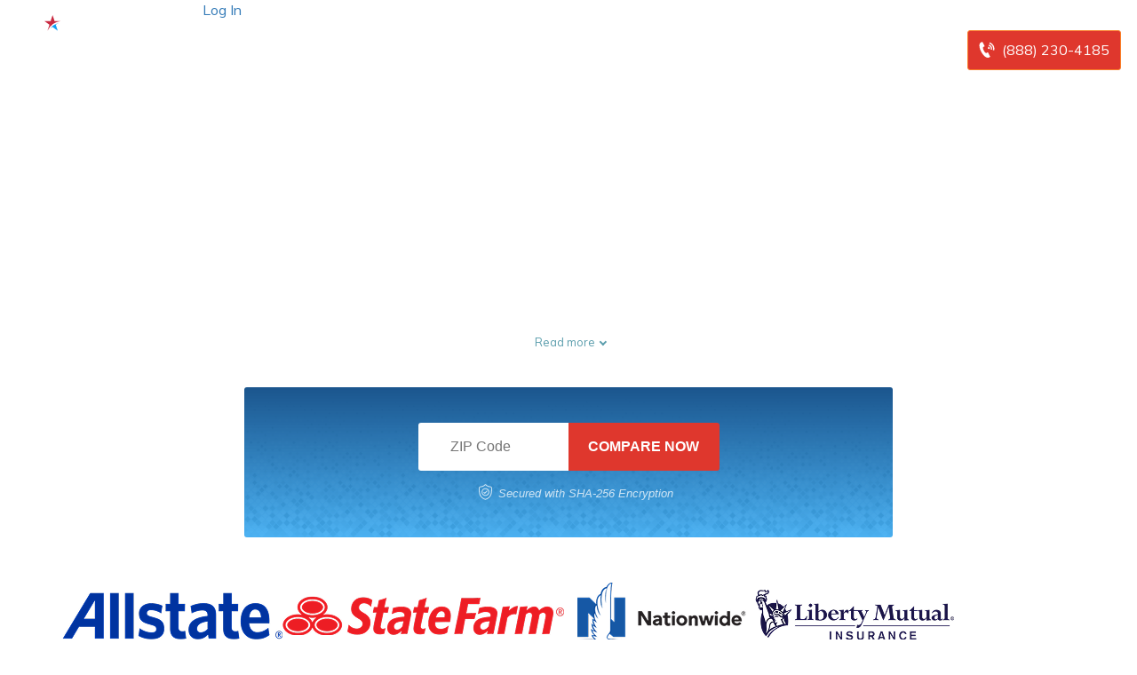

--- FILE ---
content_type: text/html; charset=UTF-8
request_url: https://staging.usinsuranceagents.com/reviews/presidential-life/
body_size: 43276
content:
<!doctype html>
<html dir="ltr" lang="en-US" prefix="og: https://ogp.me/ns#">
<head><meta charset="UTF-8"><script>if(navigator.userAgent.match(/MSIE|Internet Explorer/i)||navigator.userAgent.match(/Trident\/7\..*?rv:11/i)){var href=document.location.href;if(!href.match(/[?&]nowprocket/)){if(href.indexOf("?")==-1){if(href.indexOf("#")==-1){document.location.href=href+"?nowprocket=1"}else{document.location.href=href.replace("#","?nowprocket=1#")}}else{if(href.indexOf("#")==-1){document.location.href=href+"&nowprocket=1"}else{document.location.href=href.replace("#","&nowprocket=1#")}}}}</script><script>(()=>{class RocketLazyLoadScripts{constructor(){this.v="2.0.2",this.userEvents=["keydown","keyup","mousedown","mouseup","mousemove","mouseover","mouseenter","mouseout","mouseleave","touchmove","touchstart","touchend","touchcancel","wheel","click","dblclick","input","visibilitychange"],this.attributeEvents=["onblur","onclick","oncontextmenu","ondblclick","onfocus","onmousedown","onmouseenter","onmouseleave","onmousemove","onmouseout","onmouseover","onmouseup","onmousewheel","onscroll","onsubmit"]}async t(){this.i(),this.o(),/iP(ad|hone)/.test(navigator.userAgent)&&this.h(),this.u(),this.l(this),this.m(),this.k(this),this.p(this),this._(),await Promise.all([this.R(),this.L()]),this.lastBreath=Date.now(),this.S(this),this.P(),this.D(),this.O(),this.M(),await this.C(this.delayedScripts.normal),await this.C(this.delayedScripts.defer),await this.C(this.delayedScripts.async),this.T("domReady"),await this.F(),await this.j(),await this.I(),this.T("windowLoad"),await this.A(),window.dispatchEvent(new Event("rocket-allScriptsLoaded")),this.everythingLoaded=!0,this.lastTouchEnd&&await new Promise((t=>setTimeout(t,500-Date.now()+this.lastTouchEnd))),this.H(),this.T("all"),this.U(),this.W()}i(){this.CSPIssue=sessionStorage.getItem("rocketCSPIssue"),document.addEventListener("securitypolicyviolation",(t=>{this.CSPIssue||"script-src-elem"!==t.violatedDirective||"data"!==t.blockedURI||(this.CSPIssue=!0,sessionStorage.setItem("rocketCSPIssue",!0))}),{isRocket:!0})}o(){window.addEventListener("pageshow",(t=>{this.persisted=t.persisted,this.realWindowLoadedFired=!0}),{isRocket:!0}),window.addEventListener("pagehide",(()=>{this.onFirstUserAction=null}),{isRocket:!0})}h(){let t;function e(e){t=e}window.addEventListener("touchstart",e,{isRocket:!0}),window.addEventListener("touchend",(function i(o){Math.abs(o.changedTouches[0].pageX-t.changedTouches[0].pageX)<10&&Math.abs(o.changedTouches[0].pageY-t.changedTouches[0].pageY)<10&&o.timeStamp-t.timeStamp<200&&(o.target.dispatchEvent(new PointerEvent("click",{target:o.target,bubbles:!0,cancelable:!0})),event.preventDefault(),window.removeEventListener("touchstart",e,{isRocket:!0}),window.removeEventListener("touchend",i,{isRocket:!0}))}),{isRocket:!0})}q(t){this.userActionTriggered||("mousemove"!==t.type||this.firstMousemoveIgnored?"keyup"===t.type||"mouseover"===t.type||"mouseout"===t.type||(this.userActionTriggered=!0,this.onFirstUserAction&&this.onFirstUserAction()):this.firstMousemoveIgnored=!0),"click"===t.type&&t.preventDefault(),this.savedUserEvents.length>0&&(t.stopPropagation(),t.stopImmediatePropagation()),"touchstart"===this.lastEvent&&"touchend"===t.type&&(this.lastTouchEnd=Date.now()),"click"===t.type&&(this.lastTouchEnd=0),this.lastEvent=t.type,this.savedUserEvents.push(t)}u(){this.savedUserEvents=[],this.userEventHandler=this.q.bind(this),this.userEvents.forEach((t=>window.addEventListener(t,this.userEventHandler,{passive:!1,isRocket:!0})))}U(){this.userEvents.forEach((t=>window.removeEventListener(t,this.userEventHandler,{passive:!1,isRocket:!0}))),this.savedUserEvents.forEach((t=>{t.target.dispatchEvent(new window[t.constructor.name](t.type,t))}))}m(){this.eventsMutationObserver=new MutationObserver((t=>{const e="return false";for(const i of t){if("attributes"===i.type){const t=i.target.getAttribute(i.attributeName);t&&t!==e&&(i.target.setAttribute("data-rocket-"+i.attributeName,t),i.target.setAttribute(i.attributeName,e))}"childList"===i.type&&i.addedNodes.forEach((t=>{if(t.nodeType===Node.ELEMENT_NODE)for(const i of t.attributes)this.attributeEvents.includes(i.name)&&i.value&&""!==i.value&&(t.setAttribute("data-rocket-"+i.name,i.value),t.setAttribute(i.name,e))}))}})),this.eventsMutationObserver.observe(document,{subtree:!0,childList:!0,attributeFilter:this.attributeEvents})}H(){this.eventsMutationObserver.disconnect(),this.attributeEvents.forEach((t=>{document.querySelectorAll("[data-rocket-"+t+"]").forEach((e=>{e.setAttribute(t,e.getAttribute("data-rocket-"+t)),e.removeAttribute("data-rocket-"+t)}))}))}k(t){Object.defineProperty(HTMLElement.prototype,"onclick",{get(){return this.rocketonclick},set(e){this.rocketonclick=e,this.setAttribute(t.everythingLoaded?"onclick":"data-rocket-onclick","this.rocketonclick(event)")}})}S(t){function e(e,i){let o=e[i];e[i]=null,Object.defineProperty(e,i,{get:()=>o,set(s){t.everythingLoaded?o=s:e["rocket"+i]=o=s}})}e(document,"onreadystatechange"),e(window,"onload"),e(window,"onpageshow");try{Object.defineProperty(document,"readyState",{get:()=>t.rocketReadyState,set(e){t.rocketReadyState=e},configurable:!0}),document.readyState="loading"}catch(t){console.log("WPRocket DJE readyState conflict, bypassing")}}l(t){this.originalAddEventListener=EventTarget.prototype.addEventListener,this.originalRemoveEventListener=EventTarget.prototype.removeEventListener,this.savedEventListeners=[],EventTarget.prototype.addEventListener=function(e,i,o){o&&o.isRocket||!t.B(e,this)&&!t.userEvents.includes(e)||t.B(e,this)&&!t.userActionTriggered||e.startsWith("rocket-")?t.originalAddEventListener.call(this,e,i,o):t.savedEventListeners.push({target:this,remove:!1,type:e,func:i,options:o})},EventTarget.prototype.removeEventListener=function(e,i,o){o&&o.isRocket||!t.B(e,this)&&!t.userEvents.includes(e)||t.B(e,this)&&!t.userActionTriggered||e.startsWith("rocket-")?t.originalRemoveEventListener.call(this,e,i,o):t.savedEventListeners.push({target:this,remove:!0,type:e,func:i,options:o})}}T(t){"all"===t&&(EventTarget.prototype.addEventListener=this.originalAddEventListener,EventTarget.prototype.removeEventListener=this.originalRemoveEventListener),this.savedEventListeners=this.savedEventListeners.filter((e=>{let i=e.type,o=e.target||window;return"domReady"===t&&"DOMContentLoaded"!==i&&"readystatechange"!==i||("windowLoad"===t&&"load"!==i&&"readystatechange"!==i&&"pageshow"!==i||(this.B(i,o)&&(i="rocket-"+i),e.remove?o.removeEventListener(i,e.func,e.options):o.addEventListener(i,e.func,e.options),!1))}))}p(t){let e;function i(e){return t.everythingLoaded?e:e.split(" ").map((t=>"load"===t||t.startsWith("load.")?"rocket-jquery-load":t)).join(" ")}function o(o){function s(e){const s=o.fn[e];o.fn[e]=o.fn.init.prototype[e]=function(){return this[0]===window&&t.userActionTriggered&&("string"==typeof arguments[0]||arguments[0]instanceof String?arguments[0]=i(arguments[0]):"object"==typeof arguments[0]&&Object.keys(arguments[0]).forEach((t=>{const e=arguments[0][t];delete arguments[0][t],arguments[0][i(t)]=e}))),s.apply(this,arguments),this}}if(o&&o.fn&&!t.allJQueries.includes(o)){const e={DOMContentLoaded:[],"rocket-DOMContentLoaded":[]};for(const t in e)document.addEventListener(t,(()=>{e[t].forEach((t=>t()))}),{isRocket:!0});o.fn.ready=o.fn.init.prototype.ready=function(i){function s(){parseInt(o.fn.jquery)>2?setTimeout((()=>i.bind(document)(o))):i.bind(document)(o)}return t.realDomReadyFired?!t.userActionTriggered||t.fauxDomReadyFired?s():e["rocket-DOMContentLoaded"].push(s):e.DOMContentLoaded.push(s),o([])},s("on"),s("one"),s("off"),t.allJQueries.push(o)}e=o}t.allJQueries=[],o(window.jQuery),Object.defineProperty(window,"jQuery",{get:()=>e,set(t){o(t)}})}P(){const t=new Map;document.write=document.writeln=function(e){const i=document.currentScript,o=document.createRange(),s=i.parentElement;let n=t.get(i);void 0===n&&(n=i.nextSibling,t.set(i,n));const a=document.createDocumentFragment();o.setStart(a,0),a.appendChild(o.createContextualFragment(e)),s.insertBefore(a,n)}}async R(){return new Promise((t=>{this.userActionTriggered?t():this.onFirstUserAction=t}))}async L(){return new Promise((t=>{document.addEventListener("DOMContentLoaded",(()=>{this.realDomReadyFired=!0,t()}),{isRocket:!0})}))}async I(){return this.realWindowLoadedFired?Promise.resolve():new Promise((t=>{window.addEventListener("load",t,{isRocket:!0})}))}M(){this.pendingScripts=[];this.scriptsMutationObserver=new MutationObserver((t=>{for(const e of t)e.addedNodes.forEach((t=>{"SCRIPT"!==t.tagName||t.noModule||t.isWPRocket||this.pendingScripts.push({script:t,promise:new Promise((e=>{const i=()=>{const i=this.pendingScripts.findIndex((e=>e.script===t));i>=0&&this.pendingScripts.splice(i,1),e()};t.addEventListener("load",i,{isRocket:!0}),t.addEventListener("error",i,{isRocket:!0}),setTimeout(i,1e3)}))})}))})),this.scriptsMutationObserver.observe(document,{childList:!0,subtree:!0})}async j(){await this.J(),this.pendingScripts.length?(await this.pendingScripts[0].promise,await this.j()):this.scriptsMutationObserver.disconnect()}D(){this.delayedScripts={normal:[],async:[],defer:[]},document.querySelectorAll("script[type$=rocketlazyloadscript]").forEach((t=>{t.hasAttribute("data-rocket-src")?t.hasAttribute("async")&&!1!==t.async?this.delayedScripts.async.push(t):t.hasAttribute("defer")&&!1!==t.defer||"module"===t.getAttribute("data-rocket-type")?this.delayedScripts.defer.push(t):this.delayedScripts.normal.push(t):this.delayedScripts.normal.push(t)}))}async _(){await this.L();let t=[];document.querySelectorAll("script[type$=rocketlazyloadscript][data-rocket-src]").forEach((e=>{let i=e.getAttribute("data-rocket-src");if(i&&!i.startsWith("data:")){i.startsWith("//")&&(i=location.protocol+i);try{const o=new URL(i).origin;o!==location.origin&&t.push({src:o,crossOrigin:e.crossOrigin||"module"===e.getAttribute("data-rocket-type")})}catch(t){}}})),t=[...new Map(t.map((t=>[JSON.stringify(t),t]))).values()],this.N(t,"preconnect")}async $(t){if(await this.G(),!0!==t.noModule||!("noModule"in HTMLScriptElement.prototype))return new Promise((e=>{let i;function o(){(i||t).setAttribute("data-rocket-status","executed"),e()}try{if(navigator.userAgent.includes("Firefox/")||""===navigator.vendor||this.CSPIssue)i=document.createElement("script"),[...t.attributes].forEach((t=>{let e=t.nodeName;"type"!==e&&("data-rocket-type"===e&&(e="type"),"data-rocket-src"===e&&(e="src"),i.setAttribute(e,t.nodeValue))})),t.text&&(i.text=t.text),t.nonce&&(i.nonce=t.nonce),i.hasAttribute("src")?(i.addEventListener("load",o,{isRocket:!0}),i.addEventListener("error",(()=>{i.setAttribute("data-rocket-status","failed-network"),e()}),{isRocket:!0}),setTimeout((()=>{i.isConnected||e()}),1)):(i.text=t.text,o()),i.isWPRocket=!0,t.parentNode.replaceChild(i,t);else{const i=t.getAttribute("data-rocket-type"),s=t.getAttribute("data-rocket-src");i?(t.type=i,t.removeAttribute("data-rocket-type")):t.removeAttribute("type"),t.addEventListener("load",o,{isRocket:!0}),t.addEventListener("error",(i=>{this.CSPIssue&&i.target.src.startsWith("data:")?(console.log("WPRocket: CSP fallback activated"),t.removeAttribute("src"),this.$(t).then(e)):(t.setAttribute("data-rocket-status","failed-network"),e())}),{isRocket:!0}),s?(t.fetchPriority="high",t.removeAttribute("data-rocket-src"),t.src=s):t.src="data:text/javascript;base64,"+window.btoa(unescape(encodeURIComponent(t.text)))}}catch(i){t.setAttribute("data-rocket-status","failed-transform"),e()}}));t.setAttribute("data-rocket-status","skipped")}async C(t){const e=t.shift();return e?(e.isConnected&&await this.$(e),this.C(t)):Promise.resolve()}O(){this.N([...this.delayedScripts.normal,...this.delayedScripts.defer,...this.delayedScripts.async],"preload")}N(t,e){this.trash=this.trash||[];let i=!0;var o=document.createDocumentFragment();t.forEach((t=>{const s=t.getAttribute&&t.getAttribute("data-rocket-src")||t.src;if(s&&!s.startsWith("data:")){const n=document.createElement("link");n.href=s,n.rel=e,"preconnect"!==e&&(n.as="script",n.fetchPriority=i?"high":"low"),t.getAttribute&&"module"===t.getAttribute("data-rocket-type")&&(n.crossOrigin=!0),t.crossOrigin&&(n.crossOrigin=t.crossOrigin),t.integrity&&(n.integrity=t.integrity),t.nonce&&(n.nonce=t.nonce),o.appendChild(n),this.trash.push(n),i=!1}})),document.head.appendChild(o)}W(){this.trash.forEach((t=>t.remove()))}async F(){try{document.readyState="interactive"}catch(t){}this.fauxDomReadyFired=!0;try{await this.G(),document.dispatchEvent(new Event("rocket-readystatechange")),await this.G(),document.rocketonreadystatechange&&document.rocketonreadystatechange(),await this.G(),document.dispatchEvent(new Event("rocket-DOMContentLoaded")),await this.G(),window.dispatchEvent(new Event("rocket-DOMContentLoaded"))}catch(t){console.error(t)}}async A(){try{document.readyState="complete"}catch(t){}try{await this.G(),document.dispatchEvent(new Event("rocket-readystatechange")),await this.G(),document.rocketonreadystatechange&&document.rocketonreadystatechange(),await this.G(),window.dispatchEvent(new Event("rocket-load")),await this.G(),window.rocketonload&&window.rocketonload(),await this.G(),this.allJQueries.forEach((t=>t(window).trigger("rocket-jquery-load"))),await this.G();const t=new Event("rocket-pageshow");t.persisted=this.persisted,window.dispatchEvent(t),await this.G(),window.rocketonpageshow&&window.rocketonpageshow({persisted:this.persisted})}catch(t){console.error(t)}}async G(){Date.now()-this.lastBreath>45&&(await this.J(),this.lastBreath=Date.now())}async J(){return document.hidden?new Promise((t=>setTimeout(t))):new Promise((t=>requestAnimationFrame(t)))}B(t,e){return e===document&&"readystatechange"===t||(e===document&&"DOMContentLoaded"===t||(e===window&&"DOMContentLoaded"===t||(e===window&&"load"===t||e===window&&"pageshow"===t)))}static run(){(new RocketLazyLoadScripts).t()}}RocketLazyLoadScripts.run()})();</script>
	
	<meta name="viewport" content="width=device-width, initial-scale=1">
	<link rel="profile" href="https://gmpg.org/xfn/11">

	<title>Athene Annuity Insurance Review &amp; Ratings (2026) | USInsuranceAgents.com</title><link rel="preload" data-rocket-preload as="style" href="https://fonts.googleapis.com/css?family=Montserrat&#038;display=swap" /><link rel="stylesheet" href="https://fonts.googleapis.com/css?family=Montserrat&#038;display=swap" media="print" onload="this.media='all'" /><noscript><link rel="stylesheet" href="https://fonts.googleapis.com/css?family=Montserrat&#038;display=swap" /></noscript><link rel="preload" data-rocket-preload as="style" href="https://fonts.googleapis.com/css2?family=Muli%3Awght%40400%3B500%3B600%3B700%3B800%3B900&#038;ver=1.1.12.61&#038;display=swap" /><link rel="stylesheet" href="https://fonts.googleapis.com/css2?family=Muli%3Awght%40400%3B500%3B600%3B700%3B800%3B900&#038;ver=1.1.12.61&#038;display=swap" media="print" onload="this.media='all'" /><noscript><link rel="stylesheet" href="https://fonts.googleapis.com/css2?family=Muli%3Awght%40400%3B500%3B600%3B700%3B800%3B900&#038;ver=1.1.12.61&#038;display=swap" /></noscript>
	<style>img:is([sizes="auto" i], [sizes^="auto," i]) { contain-intrinsic-size: 3000px 1500px }</style>
	
		<!-- All in One SEO Pro 4.8.6 - aioseo.com -->
	<meta name="description" content="Athene Annuity Insurance is a leading insurance provider that specializes in annuities and retirement solutions. The company has a history dating back to 2009 and is committed to helping its customers achieve financial stability and security in retirement. Athene Annuity Insurance offers a range of products and services, including fixed and indexed annuities, life insurance," />
	<meta name="robots" content="noindex, nofollow, max-snippet:-1, max-image-preview:large, max-video-preview:-1" />
	<meta name="author" content="Andy Villena"/>
	<link rel="canonical" href="https://staging.usinsuranceagents.com/reviews/presidential-life/" />
	<meta name="generator" content="All in One SEO Pro (AIOSEO) 4.8.6" />
		<meta property="og:locale" content="en_US" />
		<meta property="og:site_name" content="US Insurance Agents | US Insurance Agents works hard to provide our users with a fast and simple way to get and compare insurance rates for multiple lines of insurance." />
		<meta property="og:type" content="article" />
		<meta property="og:title" content="Athene Annuity Insurance Review &amp; Ratings (2026) | USInsuranceAgents.com" />
		<meta property="og:description" content="Athene Annuity Insurance is a leading insurance provider that specializes in annuities and retirement solutions. The company has a history dating back to 2009 and is committed to helping its customers achieve financial stability and security in retirement. Athene Annuity Insurance offers a range of products and services, including fixed and indexed annuities, life insurance," />
		<meta property="og:url" content="https://staging.usinsuranceagents.com/reviews/presidential-life/" />
		<meta property="og:image" content="https://staging.usinsuranceagents.com/wp-content/uploads/2022/02/d4a5e916-usia-logo-dark.svg" />
		<meta property="og:image:secure_url" content="https://staging.usinsuranceagents.com/wp-content/uploads/2022/02/d4a5e916-usia-logo-dark.svg" />
		<meta property="article:published_time" content="2011-11-19T08:46:40+00:00" />
		<meta property="article:modified_time" content="2025-01-23T05:07:17+00:00" />
		<meta name="twitter:card" content="summary_large_image" />
		<meta name="twitter:title" content="Athene Annuity Insurance Review &amp; Ratings (2026) | USInsuranceAgents.com" />
		<meta name="twitter:description" content="Athene Annuity Insurance is a leading insurance provider that specializes in annuities and retirement solutions. The company has a history dating back to 2009 and is committed to helping its customers achieve financial stability and security in retirement. Athene Annuity Insurance offers a range of products and services, including fixed and indexed annuities, life insurance," />
		<meta name="twitter:image" content="https://staging.usinsuranceagents.com/wp-content/uploads/2022/02/d4a5e916-usia-logo-dark.svg" />
		<script type="application/ld+json" class="aioseo-schema">
			{"@context":"https:\/\/schema.org","@graph":[{"@type":"Article","@id":"https:\/\/staging.usinsuranceagents.com\/reviews\/presidential-life\/#article","name":"Athene Annuity Insurance Review & Ratings (2026) | USInsuranceAgents.com","headline":"Athene Annuity Insurance Review &#038; Ratings (2026)","author":{"@id":"https:\/\/staging.usinsuranceagents.com\/author\/andy-villena360quoteteam-com\/#author"},"publisher":{"@id":"https:\/\/staging.usinsuranceagents.com\/#organization"},"image":{"@type":"ImageObject","url":"https:\/\/staging.usinsuranceagents.com\/wp-content\/uploads\/2020\/09\/d4a5e916-usia-logo-dark.svg","@id":"https:\/\/staging.usinsuranceagents.com\/#articleImage","width":153,"height":34},"datePublished":"2011-11-19T08:46:40-04:00","dateModified":"2025-01-23T01:07:17-04:00","inLanguage":"en-US","commentCount":37,"mainEntityOfPage":{"@id":"https:\/\/staging.usinsuranceagents.com\/reviews\/presidential-life\/#webpage"},"isPartOf":{"@id":"https:\/\/staging.usinsuranceagents.com\/reviews\/presidential-life\/#webpage"},"articleSection":"Best Car Insurance, Car Insurance Companies, Life"},{"@type":"BreadcrumbList","@id":"https:\/\/staging.usinsuranceagents.com\/reviews\/presidential-life\/#breadcrumblist","itemListElement":[{"@type":"ListItem","@id":"https:\/\/staging.usinsuranceagents.com#listItem","position":1,"name":"Home","item":"https:\/\/staging.usinsuranceagents.com","nextItem":{"@type":"ListItem","@id":"https:\/\/staging.usinsuranceagents.com\/reviews\/#listItem","name":"Companies"}},{"@type":"ListItem","@id":"https:\/\/staging.usinsuranceagents.com\/reviews\/#listItem","position":2,"name":"Companies","item":"https:\/\/staging.usinsuranceagents.com\/reviews\/","nextItem":{"@type":"ListItem","@id":"https:\/\/staging.usinsuranceagents.com\/best-car-insurance\/#listItem","name":"Best Car Insurance"},"previousItem":{"@type":"ListItem","@id":"https:\/\/staging.usinsuranceagents.com#listItem","name":"Home"}},{"@type":"ListItem","@id":"https:\/\/staging.usinsuranceagents.com\/best-car-insurance\/#listItem","position":3,"name":"Best Car Insurance","previousItem":{"@type":"ListItem","@id":"https:\/\/staging.usinsuranceagents.com\/reviews\/#listItem","name":"Companies"}}]},{"@type":"Organization","@id":"https:\/\/staging.usinsuranceagents.com\/#organization","name":"US Insurance Agents","description":"US Insurance Agents works hard to provide our users with a fast and simple way to get and compare insurance rates for multiple lines of insurance.","url":"https:\/\/staging.usinsuranceagents.com\/","logo":{"@type":"ImageObject","url":"https:\/\/staging.usinsuranceagents.com\/wp-content\/uploads\/2020\/09\/d4a5e916-usia-logo-dark.svg","@id":"https:\/\/staging.usinsuranceagents.com\/reviews\/presidential-life\/#organizationLogo","width":153,"height":34},"image":{"@id":"https:\/\/staging.usinsuranceagents.com\/reviews\/presidential-life\/#organizationLogo"}},{"@type":"Person","@id":"https:\/\/staging.usinsuranceagents.com\/author\/andy-villena360quoteteam-com\/#author","url":"https:\/\/staging.usinsuranceagents.com\/author\/andy-villena360quoteteam-com\/","name":"Andy Villena","image":{"@type":"ImageObject","@id":"https:\/\/staging.usinsuranceagents.com\/reviews\/presidential-life\/#authorImage","url":"https:\/\/secure.gravatar.com\/avatar\/9bd1b8d71d0a6062acdd8fdec2290cfa7f4ffe6defda39640599b6456d880415?s=96&d=mm&r=g","width":96,"height":96,"caption":"Andy Villena"}},{"@type":"WebPage","@id":"https:\/\/staging.usinsuranceagents.com\/reviews\/presidential-life\/#webpage","url":"https:\/\/staging.usinsuranceagents.com\/reviews\/presidential-life\/","name":"Athene Annuity Insurance Review & Ratings (2026) | USInsuranceAgents.com","description":"Athene Annuity Insurance is a leading insurance provider that specializes in annuities and retirement solutions. The company has a history dating back to 2009 and is committed to helping its customers achieve financial stability and security in retirement. Athene Annuity Insurance offers a range of products and services, including fixed and indexed annuities, life insurance,","inLanguage":"en-US","isPartOf":{"@id":"https:\/\/staging.usinsuranceagents.com\/#website"},"breadcrumb":{"@id":"https:\/\/staging.usinsuranceagents.com\/reviews\/presidential-life\/#breadcrumblist"},"author":{"@id":"https:\/\/staging.usinsuranceagents.com\/author\/andy-villena360quoteteam-com\/#author"},"creator":{"@id":"https:\/\/staging.usinsuranceagents.com\/author\/andy-villena360quoteteam-com\/#author"},"datePublished":"2011-11-19T08:46:40-04:00","dateModified":"2025-01-23T01:07:17-04:00"},{"@type":"WebSite","@id":"https:\/\/staging.usinsuranceagents.com\/#website","url":"https:\/\/staging.usinsuranceagents.com\/","name":"US Insurance Agents","description":"US Insurance Agents works hard to provide our users with a fast and simple way to get and compare insurance rates for multiple lines of insurance.","inLanguage":"en-US","publisher":{"@id":"https:\/\/staging.usinsuranceagents.com\/#organization"}}]}
		</script>
		<!-- All in One SEO Pro -->

<link rel='dns-prefetch' href='//ajax.googleapis.com' />
<link rel='dns-prefetch' href='//cdnjs.cloudflare.com' />
<link rel='dns-prefetch' href='//fonts.googleapis.com' />
<link rel='dns-prefetch' href='//in.getclicky.com' />
<link rel='dns-prefetch' href='//static.getclicky.com' />
<link rel='dns-prefetch' href='//res.cloudinary.com' />
<link href='https://fonts.gstatic.com' crossorigin rel='preconnect' />
<link rel="alternate" type="application/rss+xml" title="US Insurance Agents &raquo; Feed" href="https://staging.usinsuranceagents.com/feed/" />
<link rel="alternate" type="application/rss+xml" title="US Insurance Agents &raquo; Comments Feed" href="https://staging.usinsuranceagents.com/comments/feed/" />
<link rel="alternate" type="application/rss+xml" title="US Insurance Agents &raquo; Athene Annuity Insurance Review &#038; Ratings (2026) Comments Feed" href="https://staging.usinsuranceagents.com/reviews/presidential-life/feed/" />
<style id='classic-theme-styles-inline-css'>
/*! This file is auto-generated */
.wp-block-button__link{color:#fff;background-color:#32373c;border-radius:9999px;box-shadow:none;text-decoration:none;padding:calc(.667em + 2px) calc(1.333em + 2px);font-size:1.125em}.wp-block-file__button{background:#32373c;color:#fff;text-decoration:none}
</style>
<style id='global-styles-inline-css'>
:root{--wp--preset--aspect-ratio--square: 1;--wp--preset--aspect-ratio--4-3: 4/3;--wp--preset--aspect-ratio--3-4: 3/4;--wp--preset--aspect-ratio--3-2: 3/2;--wp--preset--aspect-ratio--2-3: 2/3;--wp--preset--aspect-ratio--16-9: 16/9;--wp--preset--aspect-ratio--9-16: 9/16;--wp--preset--color--black: #000000;--wp--preset--color--cyan-bluish-gray: #abb8c3;--wp--preset--color--white: #ffffff;--wp--preset--color--pale-pink: #f78da7;--wp--preset--color--vivid-red: #cf2e2e;--wp--preset--color--luminous-vivid-orange: #ff6900;--wp--preset--color--luminous-vivid-amber: #fcb900;--wp--preset--color--light-green-cyan: #7bdcb5;--wp--preset--color--vivid-green-cyan: #00d084;--wp--preset--color--pale-cyan-blue: #8ed1fc;--wp--preset--color--vivid-cyan-blue: #0693e3;--wp--preset--color--vivid-purple: #9b51e0;--wp--preset--gradient--vivid-cyan-blue-to-vivid-purple: linear-gradient(135deg,rgba(6,147,227,1) 0%,rgb(155,81,224) 100%);--wp--preset--gradient--light-green-cyan-to-vivid-green-cyan: linear-gradient(135deg,rgb(122,220,180) 0%,rgb(0,208,130) 100%);--wp--preset--gradient--luminous-vivid-amber-to-luminous-vivid-orange: linear-gradient(135deg,rgba(252,185,0,1) 0%,rgba(255,105,0,1) 100%);--wp--preset--gradient--luminous-vivid-orange-to-vivid-red: linear-gradient(135deg,rgba(255,105,0,1) 0%,rgb(207,46,46) 100%);--wp--preset--gradient--very-light-gray-to-cyan-bluish-gray: linear-gradient(135deg,rgb(238,238,238) 0%,rgb(169,184,195) 100%);--wp--preset--gradient--cool-to-warm-spectrum: linear-gradient(135deg,rgb(74,234,220) 0%,rgb(151,120,209) 20%,rgb(207,42,186) 40%,rgb(238,44,130) 60%,rgb(251,105,98) 80%,rgb(254,248,76) 100%);--wp--preset--gradient--blush-light-purple: linear-gradient(135deg,rgb(255,206,236) 0%,rgb(152,150,240) 100%);--wp--preset--gradient--blush-bordeaux: linear-gradient(135deg,rgb(254,205,165) 0%,rgb(254,45,45) 50%,rgb(107,0,62) 100%);--wp--preset--gradient--luminous-dusk: linear-gradient(135deg,rgb(255,203,112) 0%,rgb(199,81,192) 50%,rgb(65,88,208) 100%);--wp--preset--gradient--pale-ocean: linear-gradient(135deg,rgb(255,245,203) 0%,rgb(182,227,212) 50%,rgb(51,167,181) 100%);--wp--preset--gradient--electric-grass: linear-gradient(135deg,rgb(202,248,128) 0%,rgb(113,206,126) 100%);--wp--preset--gradient--midnight: linear-gradient(135deg,rgb(2,3,129) 0%,rgb(40,116,252) 100%);--wp--preset--font-size--small: 13px;--wp--preset--font-size--medium: 20px;--wp--preset--font-size--large: 36px;--wp--preset--font-size--x-large: 42px;--wp--preset--spacing--20: 0.44rem;--wp--preset--spacing--30: 0.67rem;--wp--preset--spacing--40: 1rem;--wp--preset--spacing--50: 1.5rem;--wp--preset--spacing--60: 2.25rem;--wp--preset--spacing--70: 3.38rem;--wp--preset--spacing--80: 5.06rem;--wp--preset--shadow--natural: 6px 6px 9px rgba(0, 0, 0, 0.2);--wp--preset--shadow--deep: 12px 12px 50px rgba(0, 0, 0, 0.4);--wp--preset--shadow--sharp: 6px 6px 0px rgba(0, 0, 0, 0.2);--wp--preset--shadow--outlined: 6px 6px 0px -3px rgba(255, 255, 255, 1), 6px 6px rgba(0, 0, 0, 1);--wp--preset--shadow--crisp: 6px 6px 0px rgba(0, 0, 0, 1);}:where(.is-layout-flex){gap: 0.5em;}:where(.is-layout-grid){gap: 0.5em;}body .is-layout-flex{display: flex;}.is-layout-flex{flex-wrap: wrap;align-items: center;}.is-layout-flex > :is(*, div){margin: 0;}body .is-layout-grid{display: grid;}.is-layout-grid > :is(*, div){margin: 0;}:where(.wp-block-columns.is-layout-flex){gap: 2em;}:where(.wp-block-columns.is-layout-grid){gap: 2em;}:where(.wp-block-post-template.is-layout-flex){gap: 1.25em;}:where(.wp-block-post-template.is-layout-grid){gap: 1.25em;}.has-black-color{color: var(--wp--preset--color--black) !important;}.has-cyan-bluish-gray-color{color: var(--wp--preset--color--cyan-bluish-gray) !important;}.has-white-color{color: var(--wp--preset--color--white) !important;}.has-pale-pink-color{color: var(--wp--preset--color--pale-pink) !important;}.has-vivid-red-color{color: var(--wp--preset--color--vivid-red) !important;}.has-luminous-vivid-orange-color{color: var(--wp--preset--color--luminous-vivid-orange) !important;}.has-luminous-vivid-amber-color{color: var(--wp--preset--color--luminous-vivid-amber) !important;}.has-light-green-cyan-color{color: var(--wp--preset--color--light-green-cyan) !important;}.has-vivid-green-cyan-color{color: var(--wp--preset--color--vivid-green-cyan) !important;}.has-pale-cyan-blue-color{color: var(--wp--preset--color--pale-cyan-blue) !important;}.has-vivid-cyan-blue-color{color: var(--wp--preset--color--vivid-cyan-blue) !important;}.has-vivid-purple-color{color: var(--wp--preset--color--vivid-purple) !important;}.has-black-background-color{background-color: var(--wp--preset--color--black) !important;}.has-cyan-bluish-gray-background-color{background-color: var(--wp--preset--color--cyan-bluish-gray) !important;}.has-white-background-color{background-color: var(--wp--preset--color--white) !important;}.has-pale-pink-background-color{background-color: var(--wp--preset--color--pale-pink) !important;}.has-vivid-red-background-color{background-color: var(--wp--preset--color--vivid-red) !important;}.has-luminous-vivid-orange-background-color{background-color: var(--wp--preset--color--luminous-vivid-orange) !important;}.has-luminous-vivid-amber-background-color{background-color: var(--wp--preset--color--luminous-vivid-amber) !important;}.has-light-green-cyan-background-color{background-color: var(--wp--preset--color--light-green-cyan) !important;}.has-vivid-green-cyan-background-color{background-color: var(--wp--preset--color--vivid-green-cyan) !important;}.has-pale-cyan-blue-background-color{background-color: var(--wp--preset--color--pale-cyan-blue) !important;}.has-vivid-cyan-blue-background-color{background-color: var(--wp--preset--color--vivid-cyan-blue) !important;}.has-vivid-purple-background-color{background-color: var(--wp--preset--color--vivid-purple) !important;}.has-black-border-color{border-color: var(--wp--preset--color--black) !important;}.has-cyan-bluish-gray-border-color{border-color: var(--wp--preset--color--cyan-bluish-gray) !important;}.has-white-border-color{border-color: var(--wp--preset--color--white) !important;}.has-pale-pink-border-color{border-color: var(--wp--preset--color--pale-pink) !important;}.has-vivid-red-border-color{border-color: var(--wp--preset--color--vivid-red) !important;}.has-luminous-vivid-orange-border-color{border-color: var(--wp--preset--color--luminous-vivid-orange) !important;}.has-luminous-vivid-amber-border-color{border-color: var(--wp--preset--color--luminous-vivid-amber) !important;}.has-light-green-cyan-border-color{border-color: var(--wp--preset--color--light-green-cyan) !important;}.has-vivid-green-cyan-border-color{border-color: var(--wp--preset--color--vivid-green-cyan) !important;}.has-pale-cyan-blue-border-color{border-color: var(--wp--preset--color--pale-cyan-blue) !important;}.has-vivid-cyan-blue-border-color{border-color: var(--wp--preset--color--vivid-cyan-blue) !important;}.has-vivid-purple-border-color{border-color: var(--wp--preset--color--vivid-purple) !important;}.has-vivid-cyan-blue-to-vivid-purple-gradient-background{background: var(--wp--preset--gradient--vivid-cyan-blue-to-vivid-purple) !important;}.has-light-green-cyan-to-vivid-green-cyan-gradient-background{background: var(--wp--preset--gradient--light-green-cyan-to-vivid-green-cyan) !important;}.has-luminous-vivid-amber-to-luminous-vivid-orange-gradient-background{background: var(--wp--preset--gradient--luminous-vivid-amber-to-luminous-vivid-orange) !important;}.has-luminous-vivid-orange-to-vivid-red-gradient-background{background: var(--wp--preset--gradient--luminous-vivid-orange-to-vivid-red) !important;}.has-very-light-gray-to-cyan-bluish-gray-gradient-background{background: var(--wp--preset--gradient--very-light-gray-to-cyan-bluish-gray) !important;}.has-cool-to-warm-spectrum-gradient-background{background: var(--wp--preset--gradient--cool-to-warm-spectrum) !important;}.has-blush-light-purple-gradient-background{background: var(--wp--preset--gradient--blush-light-purple) !important;}.has-blush-bordeaux-gradient-background{background: var(--wp--preset--gradient--blush-bordeaux) !important;}.has-luminous-dusk-gradient-background{background: var(--wp--preset--gradient--luminous-dusk) !important;}.has-pale-ocean-gradient-background{background: var(--wp--preset--gradient--pale-ocean) !important;}.has-electric-grass-gradient-background{background: var(--wp--preset--gradient--electric-grass) !important;}.has-midnight-gradient-background{background: var(--wp--preset--gradient--midnight) !important;}.has-small-font-size{font-size: var(--wp--preset--font-size--small) !important;}.has-medium-font-size{font-size: var(--wp--preset--font-size--medium) !important;}.has-large-font-size{font-size: var(--wp--preset--font-size--large) !important;}.has-x-large-font-size{font-size: var(--wp--preset--font-size--x-large) !important;}
:where(.wp-block-post-template.is-layout-flex){gap: 1.25em;}:where(.wp-block-post-template.is-layout-grid){gap: 1.25em;}
:where(.wp-block-columns.is-layout-flex){gap: 2em;}:where(.wp-block-columns.is-layout-grid){gap: 2em;}
:root :where(.wp-block-pullquote){font-size: 1.5em;line-height: 1.6;}
</style>
<link data-minify="1" rel='stylesheet' id='quotes-css' href='https://staging.usinsuranceagents.com/wp-content/cache/min/1/wp-content/plugins/leads-master/assets/styles.css?ver=1743432965' media='all' />
<link data-minify="1" rel='stylesheet' id=' tlite-css' href='https://staging.usinsuranceagents.com/wp-content/cache/min/1/wp-content/plugins/leads-master/assets/tlite.css?ver=1743432965' media='all' />
<link rel='stylesheet' id='ez-toc-css' href='https://staging.usinsuranceagents.com/wp-content/plugins/easy-table-of-contents/assets/css/screen.min.css?ver=2.0.63' media='all' />
<link data-minify="1" rel='stylesheet' id='megamenu-css' href='https://staging.usinsuranceagents.com/wp-content/cache/min/1/wp-content/uploads/maxmegamenu/style.css?ver=1743432965' media='all' />

<link data-minify="1" rel='stylesheet' id='aiorg-css' href='https://staging.usinsuranceagents.com/wp-content/cache/min/1/wp-content/themes/aiorg/css/aiorg.css?ver=1743432965' media='all' />
<link rel='stylesheet' id='phoenix-style-css' href='https://staging.usinsuranceagents.com/wp-content/themes/aiorg/style.css?ver=1.1.12.61' media='all' />
<link rel='stylesheet' id='bootstrap-css' href='https://staging.usinsuranceagents.com/wp-content/themes/phoenix/css/bootstrap.min.css?ver=3.4.1' media='all' />
<link data-minify="1" rel='stylesheet' id='phoenix-css' href='https://staging.usinsuranceagents.com/wp-content/cache/min/1/wp-content/themes/phoenix/css/phoenix.css?ver=1743432965' media='all' />

<link data-minify="1" rel='stylesheet' id='tablepress-datatables-buttons-css' href='https://staging.usinsuranceagents.com/wp-content/cache/min/1/wp-content/plugins/tablepress-premium/modules/css/build/datatables.buttons.css?ver=1743432965' media='all' />
<link data-minify="1" rel='stylesheet' id='tablepress-datatables-columnfilterwidgets-css' href='https://staging.usinsuranceagents.com/wp-content/cache/min/1/wp-content/plugins/tablepress-premium/modules/css/build/datatables.columnfilterwidgets.css?ver=1743432965' media='all' />
<link data-minify="1" rel='stylesheet' id='tablepress-datatables-fixedheader-css' href='https://staging.usinsuranceagents.com/wp-content/cache/min/1/wp-content/plugins/tablepress-premium/modules/css/build/datatables.fixedheader.css?ver=1743432965' media='all' />
<link data-minify="1" rel='stylesheet' id='tablepress-datatables-fixedcolumns-css' href='https://staging.usinsuranceagents.com/wp-content/cache/min/1/wp-content/plugins/tablepress-premium/modules/css/build/datatables.fixedcolumns.css?ver=1743432965' media='all' />
<link data-minify="1" rel='stylesheet' id='tablepress-datatables-scroll-buttons-css' href='https://staging.usinsuranceagents.com/wp-content/cache/min/1/wp-content/plugins/tablepress-premium/modules/css/build/datatables.scroll-buttons.css?ver=1743432965' media='all' />
<link data-minify="1" rel='stylesheet' id='tablepress-datatables-serverside-processing-css' href='https://staging.usinsuranceagents.com/wp-content/cache/min/1/wp-content/plugins/tablepress-premium/modules/css/build/datatables.serverside-processing.css?ver=1743432965' media='all' />
<link data-minify="1" rel='stylesheet' id='tablepress-responsive-tables-css' href='https://staging.usinsuranceagents.com/wp-content/cache/min/1/wp-content/plugins/tablepress-premium/modules/css/build/responsive-tables.css?ver=1743432965' media='all' />
<style id='rocket-lazyload-inline-css'>
.rll-youtube-player{position:relative;padding-bottom:56.23%;height:0;overflow:hidden;max-width:100%;}.rll-youtube-player:focus-within{outline: 2px solid currentColor;outline-offset: 5px;}.rll-youtube-player iframe{position:absolute;top:0;left:0;width:100%;height:100%;z-index:100;background:0 0}.rll-youtube-player img{bottom:0;display:block;left:0;margin:auto;max-width:100%;width:100%;position:absolute;right:0;top:0;border:none;height:auto;-webkit-transition:.4s all;-moz-transition:.4s all;transition:.4s all}.rll-youtube-player img:hover{-webkit-filter:brightness(75%)}.rll-youtube-player .play{height:100%;width:100%;left:0;top:0;position:absolute;background:url(https://staging.usinsuranceagents.com/wp-content/plugins/wp-rocket/assets/img/youtube.png) no-repeat center;background-color: transparent !important;cursor:pointer;border:none;}
</style>
<link rel="https://api.w.org/" href="https://staging.usinsuranceagents.com/wp-json/" /><link rel="alternate" title="JSON" type="application/json" href="https://staging.usinsuranceagents.com/wp-json/wp/v2/company/6923" /><link rel="EditURI" type="application/rsd+xml" title="RSD" href="https://staging.usinsuranceagents.com/xmlrpc.php?rsd" />
<link rel='shortlink' href='https://staging.usinsuranceagents.com/?p=6923' />
<link rel="alternate" title="oEmbed (JSON)" type="application/json+oembed" href="https://staging.usinsuranceagents.com/wp-json/oembed/1.0/embed?url=https%3A%2F%2Fstaging.usinsuranceagents.com%2Freviews%2Fpresidential-life%2F" />
<link rel="alternate" title="oEmbed (XML)" type="text/xml+oembed" href="https://staging.usinsuranceagents.com/wp-json/oembed/1.0/embed?url=https%3A%2F%2Fstaging.usinsuranceagents.com%2Freviews%2Fpresidential-life%2F&#038;format=xml" />
      <script type="rocketlazyloadscript">
         var QUOTE_POPUP_TYPES = new Array();
                     QUOTE_POPUP_TYPES['auto'] = true;
         
         var QUOTE_NATIVE_TYPES = new Array();
                     QUOTE_NATIVE_TYPES['auto'] = true;
               </script>
              <script type="rocketlazyloadscript">
            window.phoenix = window.phoenix || [];
            phoenix.config = {
                lifeModalFormEnabled: 'false',
                                  tablePressShowAllBtn: 'true',
                  tablePressShowAllBtnRowFix: 'false',
                                pageCategory: 'Best Car InsuranceCar Insurance Companies',
            }
        </script>
        <!-- Google Tag Manager -->
<script type="rocketlazyloadscript">(function(w,d,s,l,i){w[l]=w[l]||[];w[l].push({'gtm.start':
new Date().getTime(),event:'gtm.js'});var f=d.getElementsByTagName(s)[0],
j=d.createElement(s),dl=l!='dataLayer'?'&l='+l:'';j.async=true;j.src=
'https://www.googletagmanager.com/gtm.js?id='+i+dl;f.parentNode.insertBefore(j,f);
})(window,document,'script','dataLayer','GTM-T63L8LP');</script>
<!-- End Google Tag Manager -->        <!--Customizer CSS-->
        <style type="text/css">

        main#primary .hero {
            background-image: linear-gradient(180deg,#123388 0%,rgba(26,83,91,0) 0%),url(https://staging.usinsuranceagents.com/wp-content/uploads/2020/09/3ab13d4e-usinsuranceagents-hero.jpg)        }
        main#primary .responsive-mda .mda-contents, #mdabottom .quote-new-360-mda .responsive-mda .mda-contents {
            background-image: linear-gradient(180deg,#1a558d 0%,rgba(34,161,241,0.8) 100%), url(/wp-content/themes/aiorg/img/mda-background-pattern.svg)        }
        body #page.dark-header:not(.scrolling) header#header-primary .container .phone-header-block a { background-color:#df372d; }body #page.dark-header header#header-primary .container .phone-header-block a { border:1px solid#df372d; }body #page.dark-header.scrolling header#header-primary .container .phone-header-block a { color:#df372d; }body #page header#header-primary .container .phone-header-block a svg { fill:#df372d; }body #page header#header-primary .container .mda-modal-button .field-holder input { background-color:#df372d; }body #page header#header-primary .container nav#header-navigation #mega-menu-wrap-menu-1 #mega-menu-menu-1>li.mega-menu-item>a.mega-menu-link { color:#fff; }#mega-menu-wrap-menu-1 #mega-menu-menu-1 li.mega-menu-item-has-children > a.mega-menu-link > span.mega-indicator::after { border-color:#fff; }.phone-header a, .get-quotes-header a { background-color:transparent; }.phone-header a, .get-quotes-header a { color:#df372d; }.phone-header a:hover, .get-quotes-header a:hover, #page.dark-header:not(.scrolling) header .phone-header a { background-color:#df372d; }#page.dark-header:not(.scrolling) .phone-header a svg { fill:#fff; }.phone-header a svg { fill:#df372d; }#page.dark-header:not(.scrolling) header .phone-header a:hover { color:#df372d; }#page.dark-header header .phone-header a:hover { background-color:#df372d; }#page.dark-header:not(.scrolling) header .phone-header a:hover svg path { fill:#df372d; }.jump-container a.button::before { background:linear-gradient(to right, #df372d, #df372d) !important; }.jump-container a.button:hover::before { background:#fff!important; }main .featured-articles .featured-article-card .featured-article-button div { background-color:#df372d; }body.blog main #blog-primary-feature .inner .posts-grid .post-item .post-info .btn-wrap a:hover { background:#df372d; }body.blog main #blog-primary-feature .inner .posts-grid .post-item .post-info .btn-wrap a:hover { border:2px solid #df372d; }body .quote-new-360-mda .responsive-mda .mda-contents .field-holder.mda-submit-field::before { background:linear-gradient(to right, #df372d, #df372d); }body .quote-new-360-mda .responsive-mda .mda-contents .field-holder input.mda-submit:hover,
                                 body section.alt-responsive-mda .mda-contents .field-holder input.mda-submit:hover,
                                 body header .header-mda .get-help-modal .field-holder input.mda-submit:hover { background-image:none!important; }body .quote-new-360-mda .responsive-mda .mda-contents .field-holder input.mda-submit,
                                 body section.alt-responsive-mda .mda-contents .field-holder input.mda-submit,
                                 body header .header-mda .get-help-modal .field-holder input.mda-submit { background-color:#df372d; }body .quote-new-360-mda .responsive-mda .mda-contents .field-holder input.mda-submit,
                                 body section.alt-responsive-mda .mda-contents .field-holder input.mda-submit,
                                 body header .header-mda .get-help-modal .field-holder input.mda-submit { background-image:linear-gradient(to right, #df372d, #df372d)!important; }main a { color:#1a558d; }main a:hover { color:#1a558d; }main a:visited { color:#1a558d; }main a[href="#mdatop"]:hover { color:#1a558d; }main .featured-articles .featured-article-card .featured-article-title h4 { color:#1a558d; }.author-expert-tables .author-table td p a.author span:hover { color:#1a558d; }.date-disclaimer p.advertiser-disclaimer a.disclosure-link:hover { color:#1a558d; }#ez-toc-container nav ul li a:hover { color:#1a558d; }.press-row .press-date-title h3 a { color:#1a558d; }::selection { background-color:#1a558d; }::-moz-selection { background-color:#1a558d; }main a[href="#mdatop"], main a[href="#mdabottom"] { border-bottom:3px solid #1a558d; }main a[href="#mdatop"]:hover, main a[href="#mdabottom"]:hover { border-bottom:3px solid #1a558d; }main a:hover { border-bottom:1px solid #1a558d; }.main-navigation .nav-menu .menu-item.menu-item-has-children:hover a, .main-navigation .menu .menu-item.menu-item-has-children:hover a { border-top:4px solid #1a558d; }main blockquote { border-left:5px dotted #1a558d; }main ul li::before { background-color:#1a558d; }.main-content div.ninja_table_wrapper table tr.footable-filtering th form div.footable-filtering-search div.input-group button.btn-primary, main#primary div.main-content div.ninja_table_wrapper table tfoot tr.footable-paging td div ul.pagination li.footable-page.active a { background-color:#1a558d!important; }main#primary div.main-content div.ninja_table_wrapper table tfoot tr.footable-paging td div ul.pagination li.footable-page.active a { border-color:#1a558d!important; }main#primary div.main-content div.ninja_table_wrapper table tfoot tr.footable-paging td div ul.pagination li.footable-page:not(.active) a { color:#1a558d!important; }#ez-toc-container nav ul li a:hover { color:#1a558d!important; }.social .link { background-color:#1a558d; }.social .link:hover { box-shadow:0 0 0 4px rgba(26, 85, 141, 0.5); }.return-to-top:hover, .category-pagination .page:hover, .category-pagination .page.active { background-color:#1a558d; }.return-to-top:hover, .category-pagination .page:hover, .category-pagination .page.active { border-color:#1a558d; }.return-to-top:hover, .category-pagination .page:hover { box-shadow:0 0 0 5px rgba(26, 85, 141, 0.5); }.wpcf7-form .checkbox label input:checked + span::before { background-color:#1a558d; }.wpcf7-form .checkbox label input:checked + span::before { border-color:#1a558d; }.wpcf7-form input[type="submit"] { background-color:#1a558d; }.post-type-archive-company .su-box .su-box-title, .search .su-box .su-box-title { background-color:#22a1f1; }.single-company .editorial-disclaimer + .su-box .su-box-title { background-color:#22a1f1; }.review-star .review-result { background-color:#1a558d; }.wp_review_comments_template #commentsAdd #respond form .comment-form-cookies-consent input:checked + label::before { border-color:#1a558d; }.wp_review_comments_template #commentsAdd #respond form .comment-form-cookies-consent input:checked + label::before { background-color:#1a558d; }#commentform .form-submit input[type="submit"] { background-color:#1a558d; }.related-posts .related-group h4.group-active, .related-posts .related-group h4:hover { color:#1a558d; }:root { --plyr-color-main:#1a558d; }.plyr .plyr__control--overlaid, .plyr .plyr__control.plyr__control:hover, .plyr .plyr__control.plyr__control:focus, .plyr--video .plyr__control.plyr__tab-focus, .plyr--video .plyr__control:hover, .plyr--video .plyr__control[aria-expanded=true] { background:#1a558d; }.plyr__control.plyr__tab-focus, .plyr .plyr__control.plyr__control:hover, .plyr .plyr__control.plyr__control:focus { box-shadow:0 0 0 5px rgba(26, 85, 141, 0.5); }.plyr input[type="range"] { color:#1a558d; }main#primary.front #blurbs .blurb-column .blurb .blurb-content .blurb-image, body.page-template-fb-landing #blurbs .blurb-column .blurb .blurb-content .blurb-image { background-color:#1a558d; }main#primary.front #blurbs .blurb-column .blurb .blurb-content .blurb-container h4, body.page-template-fb-landing #blurbs .blurb-column .blurb .blurb-content .blurb-container h4 { border-bottom:3px solid #1a558d; }main .featured-articles .featured-article-card:hover .featured-article-title h4 { border-bottom:1px solid #1a558d; }.press-row .press-date-title h3 a:hover { border-bottom:1px solid #1a558d; }.author-expert-tables .author-table td p .author { border-bottom:1px solid #1a558d; }.date-disclaimer .advertiser-disclaimer .disclosure-link { border-bottom:1px solid #1a558d; }.state-map-wrapper svg .state a:hover path, .states-wrapper .state-wrapper .state-map a:hover svg path { fill:#1a558d; }main#primary.front #blurbs .blurb-column .blurb .blurb-content .blurb-image, body.page-template-fb-landing #blurbs .blurb-column .blurb .blurb-content .blurb-image { background-color:#22a1f1; }main#primary.front #blurbs .blurb-column .blurb, body.page-template-fb-landing #blurbs .blurb-column .blurb { border-top:10px solid #22a1f1; }main#primary.front #blurbs .blurb-column .blurb .blurb-content .blurb-container h4, body.page-template-fb-landing #blurbs .blurb-column .blurb .blurb-content .blurb-container h4 { border-bottom:3px solid #22a1f1; }.su-box::before, .su-box::after, #ez-toc-container .ez-toc-title-container, .su-spoiler .su-spoiler-title { background-color:#22a1f1; }table thead th { border-bottom:3px solid#22a1f1!important; }.table-show-all-button a.button:hover { background-color:#22a1f1!important; }.gctable thead tr td, .ctrtable thead tr td, .iltable thead tr td { background-color:#22a1f1; }@media (max-width: 640px) { main#primary .hero { background-image: linear-gradient(180deg,#123388 0%,rgba(26,83,91,0) 0%)}}@media (max-width: 450px) {
			#footer-widgets .footer-widget .footer-menus #footer-right-4 {
				display: none;
			}
		}


        </style>
        <!--/Customizer CSS-->
            <style>
    @media (max-width: 550px) {
        body.single-company.fire-reviews-template #fire-reviews-hero #mdatop {
            display: block;
        }
    </style>
    <script type="application/ld+json" class="phoenix-schema">{"@context":"https://schema.org","@type":"FAQPage","mainEntity":[{"@type":"Question","name":"What is Athene Annuity Insurance?\n","acceptedAnswer":{"@type":"Answer","text":"Athene Annuity Insurance is a provider of annuities, which are financial products that provide a guaranteed stream of income in retirement.\n"}},{"@type":"Question","name":"What types of annuities does Athene Annuity Insurance offer?\n","acceptedAnswer":{"@type":"Answer","text":"Athene Annuity Insurance offers a variety of annuities, including fixed, indexed, and variable annuities. They also offer deferred and immediate annuities.\n"}},{"@type":"Question","name":"What are the ratings for Athene Annuity Insurance?\n","acceptedAnswer":{"@type":"Answer","text":"Athene Annuity Insurance has received strong ratings from independent rating agencies. For example, in 2021, they received an A- rating from A.M. Best, an A- rating from Fitch Ratings, and an A3 rating from Moody&#8217;s.\n"}},{"@type":"Question","name":"How does an annuity work?\n","acceptedAnswer":{"@type":"Answer","text":"An annuity works by the owner of the annuity making payments to the insurance company in exchange for a guaranteed stream of income in the future. The amount of the payments and the length of the guaranteed stream of income depend on the terms of the annuity contract.\n"}},{"@type":"Question","name":"Is Athene Annuity Insurance available in all states?\n","acceptedAnswer":{"@type":"Answer","text":"Yes, Athene Annuity Insurance is available in all 50 states.\n"}},{"@type":"Question","name":"How can I purchase an annuity from Athene Annuity Insurance?\n","acceptedAnswer":{"@type":"Answer","text":"You can purchase an annuity from Athene Annuity Insurance by contacting an insurance agent who is licensed to sell annuities in your state. Alternatively, you can visit their website and use their annuity calculator to get an estimate of how much income you could receive from an annuity.\n"}}]}</script><script type="application/ld+json" class="phoenix-schema">{"@context":"http://schema.org","@type":"Product","name":"Athene Annuity Insurance Review &#038; Ratings (2026)","review":{"@type":"Review","name":"Athene Annuity Insurance Review &#038; Ratings (2026)","author":{"@type":"Person","name":"Andy Villena"},"positiveNotes":{"@type":"ItemList","itemListElement":[{"@type":"ListItem","position":1,"name":"Competitive pricing for insurance products"},{"@type":"ListItem","position":2,"name":"Convenient online access for policy management and payments"},{"@type":"ListItem","position":3,"name":"Range of insurance products, including auto, home, and life insurance"},{"@type":"ListItem","position":4,"name":"Discounts available for safe driving, bundling policies, and more"},{"@type":"ListItem","position":5,"name":"Streamlined and efficient claims process with online, phone, and mobile app options"},{"@type":"ListItem","position":6,"name":"Strong national presence, available in all 50 states"},{"@type":"ListItem","position":7,"name":""}]},"negativeNotes":{"@type":"ItemList","itemListElement":[{"@type":"ListItem","position":1,"name":"Mixed customer reviews with some expressing frustration with customer service"},{"@type":"ListItem","position":2,"name":"Reports of delays in claims processing and challenges in getting claims approved"},{"@type":"ListItem","position":3,"name":"Limited coverage options noted, particularly for high-risk drivers"},{"@type":"ListItem","position":4,"name":""}]}}}</script>    <style>
    .main-content .tablepress-scroll-wrapper .dataTables_length,
    .main-content .tablepress-scroll-wrapper select[name$="length"],
    .main-content .tablepress-scroll-wrapper select[name$="length"] + label {
        display: none;
    }
    </style>
    <link rel="icon" href="https://staging.usinsuranceagents.com/wp-content/uploads/2020/09/66f61e00-usia-favicon.svg" sizes="32x32" />
<link rel="icon" href="https://staging.usinsuranceagents.com/wp-content/uploads/2020/09/66f61e00-usia-favicon.svg" sizes="192x192" />
<link rel="apple-touch-icon" href="https://staging.usinsuranceagents.com/wp-content/uploads/2020/09/66f61e00-usia-favicon.svg" />
<meta name="msapplication-TileImage" content="https://staging.usinsuranceagents.com/wp-content/uploads/2020/09/66f61e00-usia-favicon.svg" />
		<style id="wp-custom-css">
			

@media (max-width: 640px){
body main#primary .hero {
    background-image: linear-gradient(
180deg,#123388 0%,rgba(26,83,91,0.7) 100%);
}
}
.home #first-h2:before{
	content: none;
}

.container.fire .fire-articles-main .alt-responsive-mda .mda-contents form.mda-form .field-holder input[type=tel] {
	width: 190px;
}

@media (max-width: 580px){
	.container.fire .fire-articles-main .alt-responsive-mda .mda-contents form.mda-form .field-holder input[type=tel] {
		width: 150px;
	}
}

@media (max-width: 520px){
	.container.fire .fire-articles-main .alt-responsive-mda .mda-contents form.mda-form .field-holder[title="ZIP Code must be filled out!"], .container.fire .fire-articles-main .alt-responsive-mda .mda-contents form.mda-form .field-holder[title="Tap to get your quotes!"] {
		width: 49% !important;	
	}
	
	.container.fire .fire-articles-main .alt-responsive-mda .mda-contents form.mda-form .field-holder input[type=tel], .container.fire .fire-articles-main .alt-responsive-mda .mda-contents form.mda-form .field-holder input[type=button] {
		width: 100%;
	}
}

/* Fire Templates */
@media (min-width: 990px){
	body.fire-basic-template:not(.archive) #page.dark-header:not(.scrolling) header, 
	body.fire-reviews-template:not(.archive) #page.dark-header:not(.scrolling) header, .post-type-archive-medicare_plans #page.dark-header:not(.scrolling) header {
		background-image: linear-gradient(180deg,#123388 0%,rgba(26,83,91,0) 0%),url(https://staging.usinsuranceagents.com/wp-content/uploads/2020/09/3ab13d4e-usinsuranceagents-hero.jpg)
	}
}

body.single:not(.fire-basic-template) main .container .row .col-md-12 .main-content .author-expert-tables {
	margin: 97px 0 1rem;
}
@media(max-width: 620px){
	body .main-content section.alt-responsive-mda .mda-contents form.mda-form .field-holder input.mda-submit, body .main-content section.alt-responsive-mda .mda-contents form.mda-form .field-holder input.mda-zip, body .main-content section.alt-responsive-mda .mda-contents form.mda-form .field-holder{
		width: 100%;
	}
}



body.single-medicare_plans.fire-basic-template main#primary .hero, body.post-type-archive-medicare_plans.fire-basic-template main#primary .hero {
	background-image: none;
}


		</style>
		<style type="text/css">/** Mega Menu CSS: fs **/</style>
<noscript><style id="rocket-lazyload-nojs-css">.rll-youtube-player, [data-lazy-src]{display:none !important;}</style></noscript>
    <allow-navigation href="https://*youtube.com/*"></allow-navigation>
<meta name="generator" content="WP Rocket 3.18.2" data-wpr-features="wpr_delay_js wpr_defer_js wpr_minify_js wpr_lazyload_images wpr_lazyload_iframes wpr_minify_css wpr_cdn wpr_desktop wpr_dns_prefetch" /></head>


<body data-rsssl=1 class="wp-singular company-template-default single single-company postid-6923 wp-custom-logo wp-theme-phoenix wp-child-theme-aiorg mega-menu-menu-1 us-insurance-agents ae-post-template" id="aiorg-theme">

<!-- Google Tag Manager (noscript) -->
<noscript><iframe src="https://www.googletagmanager.com/ns.html?id=GTM-T63L8LP"
height="0" width="0" style="display:none;visibility:hidden"></iframe></noscript>
<!-- End Google Tag Manager (noscript) -->
<div data-rocket-location-hash="01922f16a8c384fdd94d69a2b83115a2" id="page" class="site dark-header" data-types-count="1">
	<a class="skip-link screen-reader-text" href="#primary">Skip to content</a>


<header data-rocket-location-hash="b8f29835fee524a61be00a17bbf455c7" id="masthead" class="site-header1 modal-buttons-header ">
    <div data-rocket-location-hash="40f22408a88335a0945fffe944caafc3" class="container">
        <div class="row">
            <div id="site-logo-container" class="col-md-2">
                <div class="site-branding">
                    <div class="inner">
                                                                            <a href="/" class="custom-logo-link" rel="home" title='US Insurance Agents'>
                                                    
                                                            <img alt="US Insurance Agents" src="data:image/svg+xml,%3Csvg%20xmlns='http://www.w3.org/2000/svg'%20viewBox='0%200%200%200'%3E%3C/svg%3E" width="auto" height="auto" class="custom-logo custom-logo-light" data-lazy-src="https://staging.usinsuranceagents.com/wp-content/uploads/2020/09/1e254726-usia-logo-light.svg" /><noscript><img alt="US Insurance Agents" src="https://staging.usinsuranceagents.com/wp-content/uploads/2020/09/1e254726-usia-logo-light.svg" width="auto" height="auto" class="custom-logo custom-logo-light" /></noscript>
                                                        <img alt="US Insurance Agents" src="data:image/svg+xml,%3Csvg%20xmlns='http://www.w3.org/2000/svg'%20viewBox='0%200%200%200'%3E%3C/svg%3E" width="auto" height="auto" class="custom-logo" data-lazy-src="https://staging.usinsuranceagents.com/wp-content/uploads/2022/02/d4a5e916-usia-logo-dark.svg" /><noscript><img alt="US Insurance Agents" src="https://staging.usinsuranceagents.com/wp-content/uploads/2022/02/d4a5e916-usia-logo-dark.svg" width="auto" height="auto" class="custom-logo" /></noscript>
                        </a>

                                            </div>
                </div><!-- .site-branding -->

            </div>

                        <div id="header-mda-container" class="col-md-10 col-xs-12 ins-type-single">

                
                <div class='header-log-in'>
                                        <a id='login-button' href='/profile/home/' title='Log In'>Log In</a>
                </div>

                <div class="phone-header">
                                            <a href="tel:(888) 230-4185" aria-label="Call to (888) 230-4185" title='(888) 230-4185'>
                            
                            <svg height="18" width="18" viewBox="0 0 15 16" xmlns="http://www.w3.org/2000/svg">
                                <path d="M9.5,15.77C4.5,18-3.35,3.19,1.56.69L3,0,5.38,4.55,4,5.23C2.5,6,5.58,12,7.1,11.23l1.4-.68,2.4,4.53ZM8.42,6.83l2,.58a2,2,0,0,0-.16-1.55A2.13,2.13,0,0,0,9,4.86Zm1.23-4a4.27,4.27,0,0,1,2.56,2A4.08,4.08,0,0,1,12.55,8l-1.22-.35a2.92,2.92,0,0,0-.24-2.26A3,3,0,0,0,9.29,4ZM10.3.67a6.51,6.51,0,0,1,3.91,3.1,6.3,6.3,0,0,1,.52,4.9L13.5,8.3a5.06,5.06,0,0,0-.41-3.92A5.29,5.29,0,0,0,10,1.89Z" fill-rule="evenodd" transform="translate(-0.01)"></path>
                            </svg>

                            <span class="mobile-hide">(888) 230-4185</span>
                        </a>
                                    </div>


                <div class="header-mda always-show ins-type-single ">
                                            <div data-rocket-location-hash="74914d643820cb13a739c2bc8b4d9418" class="quote-new-360-mda">
                            <section class="responsive-mda mda">
                                <div class="mda-contents">
                                    <label> Insurance Comparison</label>    <form class='mda-form' rel='nofollow' action="/quotes" autocomplete='off' method="post">
                                          <!-- Single insurance type -->
          <input type="hidden" id="type" name="type" value="Auto" />
        
       <!-- Hidden fields -->
       <div class='field-holder mda-zip-field' title="ZIP Code must be filled out!"><input size='5' type="tel" inputmode="numeric" maxlength="5" name="zipcode" value="" class='mda-zip' autocomplete='postal-code' placeholder='ZIP Code'/></div>
       <input type='hidden' name='referrer' value='staging.usinsuranceagents.com%2Freviews%2Fpresidential-life%2F' />
       <input type='hidden' name='tag' value='sticky-header'/>

       <input type='hidden' name='experimentId' value='' />
       <input type='hidden' name='useragent' value='Mozilla/5.0 (Macintosh; Intel Mac OS X 10_15_7) AppleWebKit/537.36 (KHTML, like Gecko) Chrome/131.0.0.0 Safari/537.36; ClaudeBot/1.0; +claudebot@anthropic.com)' />

       <!-- Hidden fields for paid traffic users -->
       <input type='hidden' name='utm_source' value=''><input type='hidden' name='utm_medium' value=''><input type='hidden' name='utm_campaign' value=''><input type='hidden' name='utm_term' value=''><input type='hidden' name='utm_content' value=''><input type='hidden' name='utm_adgroup' value=''><input type='hidden' name='gclid' value=''><input type='hidden' name='token' value=''><input type='hidden' name='publisher_id' value=''>
       <!-- MA / QW hidden fields -->
              
       <div class='field-holder mda-submit-field' title='Tap to get your quotes!'><input type="button" value="COMPARE NOW" class='mda-submit'/></div>
        
           </form>

     <p class="secured-mda"><img src="data:image/svg+xml,%3Csvg%20xmlns='http://www.w3.org/2000/svg'%20viewBox='0%200%2013%2013'%3E%3C/svg%3E" alt="secured lock" width="13" height="13" data-lazy-src="/wp-content/plugins/leads-master/assets/images/secured_lock.svg"><noscript><img src="/wp-content/plugins/leads-master/assets/images/secured_lock.svg" alt="secured lock" width="13" height="13"></noscript>&nbsp;Secured with SHA-256 Encryption</p>
     <p class="secured-mda-ad-disclosures hide">
      <!--<svg xmlns="http://www.w3.org/2000/svg" width="15" height="14" viewBox="0 0 19 18" fill="none">
        <g clip-path="url(#clip0_2070_2838)">
          <path d="M12.2002 7.28564H6.98413C6.40798 7.28564 5.94092 7.75273 5.94092 8.32886V11.4585C5.94092 12.0346 6.40798 12.5017 6.98413 12.5017H12.2002C12.7763 12.5017 13.2434 12.0346 13.2434 11.4585V8.32886C13.2434 7.75273 12.7763 7.28564 12.2002 7.28564Z" stroke="#B7B7B7" stroke-width="0.725715" stroke-linecap="round" stroke-linejoin="round"/>
          <path d="M9.59291 10.1555C9.44856 10.1555 9.33154 10.0385 9.33154 9.89417C9.33154 9.74983 9.44856 9.63281 9.59291 9.63281" stroke="#B7B7B7" stroke-width="0.725715"/>
          <path d="M9.59229 10.1555C9.73663 10.1555 9.85365 10.0385 9.85365 9.89417C9.85365 9.74983 9.73663 9.63281 9.59229 9.63281" stroke="#B7B7B7" stroke-width="0.725715"/>
          <path d="M6.98438 7.28553V5.72071C6.98438 5.02901 7.25915 4.36565 7.74825 3.87655C8.23735 3.38745 8.90069 3.11267 9.59241 3.11267C10.2841 3.11267 10.9475 3.38745 11.4366 3.87655C11.9257 4.36565 12.2005 5.02901 12.2005 5.72071V7.28553" stroke="#B7B7B7" stroke-width="0.725715" stroke-linecap="round" stroke-linejoin="round"/>
          <path d="M9.59218 16.6745C4.94918 15.4358 1.76807 12.6824 1.76807 7.80714V1.02625H17.4163V7.80714C17.4163 12.679 14.24 15.4344 9.59218 16.6745Z" stroke="#B7B7B7" stroke-width="0.725715" stroke-linecap="round" stroke-linejoin="round"/>
        </g>
        <defs>
          <clipPath id="clip0_2070_2838">
            <rect width="17.4172" height="17.4172" fill="white" transform="translate(0.883789 0.141846)"/>
          </clipPath>
        </defs>
      </svg>--> By clicking, you agree to our <a href='/terms-of-use/'>Terms of Use</a></p>

      <div class='ae-mda-brand-logos hide'>
                
        <div class="brands-container auto">
            <!-- TODO - replace with dynamic cycling of insurance type related logos get_provider_logo_matrix() -->
            <img src="data:image/svg+xml,%3Csvg%20xmlns='http://www.w3.org/2000/svg'%20viewBox='0%200%200%200'%3E%3C/svg%3E" alt="Nationwide" class="nationwide" data-lazy-src="/wp-content/themes/phoenix/images/front-2025/nationwide.png"><noscript><img src="/wp-content/themes/phoenix/images/front-2025/nationwide.png" alt="Nationwide" class="nationwide"></noscript>
            <img src="data:image/svg+xml,%3Csvg%20xmlns='http://www.w3.org/2000/svg'%20viewBox='0%200%200%200'%3E%3C/svg%3E" alt="State Farm" class="statefarm" data-lazy-src="/wp-content/themes/phoenix/images/front-2025/state-farm.png"><noscript><img src="/wp-content/themes/phoenix/images/front-2025/state-farm.png" alt="State Farm" class="statefarm"></noscript>
            <img src="data:image/svg+xml,%3Csvg%20xmlns='http://www.w3.org/2000/svg'%20viewBox='0%200%200%200'%3E%3C/svg%3E" alt="Allstate" class="allstate" data-lazy-src="/wp-content/themes/phoenix/images/front-2025/allstate.png"><noscript><img src="/wp-content/themes/phoenix/images/front-2025/allstate.png" alt="Allstate" class="allstate"></noscript>
        </div>
      </div>
                                </div>
                            </section>
                        </div>
                    
                    
                </div>


                                <nav id="site-navigation" class="main-navigation mobile-hide noAnimation modal-buttons-nav-main">

                    <div id="mega-menu"><div id="mega-menu-wrap-menu-1" class="mega-menu-wrap"><div class="mega-menu-toggle"><div class="mega-toggle-blocks-left"></div><div class="mega-toggle-blocks-center"></div><div class="mega-toggle-blocks-right"><div class='mega-toggle-block mega-menu-toggle-animated-block mega-toggle-block-0' id='mega-toggle-block-0'><button aria-label="Toggle Menu" class="mega-toggle-animated mega-toggle-animated-slider" type="button" aria-expanded="false">
                  <span class="mega-toggle-animated-box">
                    <span class="mega-toggle-animated-inner"></span>
                  </span>
                </button></div></div></div><ul id="mega-menu-menu-1" class="mega-menu max-mega-menu mega-menu-horizontal mega-no-js" data-event="hover_intent" data-effect="disabled" data-effect-speed="200" data-effect-mobile="disabled" data-effect-speed-mobile="0" data-mobile-force-width="false" data-second-click="go" data-document-click="collapse" data-vertical-behaviour="standard" data-breakpoint="991" data-unbind="true" data-mobile-state="collapse_all" data-mobile-direction="vertical" data-hover-intent-timeout="300" data-hover-intent-interval="100"><li class="mega-no-link mega-nav-parent-mda-auto mega-menu-item mega-menu-item-type-custom mega-menu-item-object-custom mega-menu-item-has-children mega-menu-megamenu mega-align-bottom-left mega-menu-megamenu mega-menu-item-343012 no-link nav-parent-mda-auto" id="mega-menu-item-343012"><a class="mega-menu-link" href="#" aria-expanded="false" tabindex="0">Auto<span class="mega-indicator" aria-hidden="true"></span></a>
<ul class="mega-sub-menu">
<li class="mega-menu-item mega-menu-item-type-custom mega-menu-item-object-custom mega-menu-column-standard mega-menu-columns-1-of-4 mega-menu-item-343016" style="--columns:4; --span:1" id="mega-menu-item-343016"><a class="mega-menu-link" href="#">Coverage Options</a></li><li class="mega-menu-item mega-menu-item-type-custom mega-menu-item-object-custom mega-menu-column-standard mega-menu-columns-1-of-4 mega-menu-item-343017" style="--columns:4; --span:1" id="mega-menu-item-343017"><a class="mega-menu-link" href="#">Learn More</a></li><li class="mega-menu-item mega-menu-item-type-custom mega-menu-item-object-custom mega-menu-column-standard mega-menu-columns-1-of-4 mega-menu-item-343018" style="--columns:4; --span:1" id="mega-menu-item-343018"><a class="mega-menu-link" href="#">Popular Articles</a></li></ul>
</li><li class="mega-no-link mega-nav-parent-mda-home mega-menu-item mega-menu-item-type-custom mega-menu-item-object-custom mega-menu-megamenu mega-align-bottom-left mega-menu-megamenu mega-menu-item-343013 no-link nav-parent-mda-home" id="mega-menu-item-343013"><a class="mega-menu-link" href="#" tabindex="0">Home</a></li><li class="mega-no-link mega-nav-parent-mda-life mega-menu-item mega-menu-item-type-custom mega-menu-item-object-custom mega-menu-megamenu mega-align-bottom-left mega-menu-megamenu mega-menu-item-343014 no-link nav-parent-mda-life" id="mega-menu-item-343014"><a class="mega-menu-link" href="#" tabindex="0">Life</a></li><li class="mega-menu-item mega-menu-item-type-custom mega-menu-item-object-custom mega-menu-item-has-children mega-align-bottom-left mega-menu-flyout mega-menu-item-343015" id="mega-menu-item-343015"><a class="mega-menu-link" href="#" aria-expanded="false" tabindex="0">About<span class="mega-indicator" aria-hidden="true"></span></a>
<ul class="mega-sub-menu">
<li class="mega-menu-item mega-menu-item-type-post_type mega-menu-item-object-page mega-menu-item-343019" id="mega-menu-item-343019"><a class="mega-menu-link" href="https://staging.usinsuranceagents.com/about/">About Us</a></li><li class="mega-menu-item mega-menu-item-type-post_type mega-menu-item-object-page mega-menu-item-343020" id="mega-menu-item-343020"><a class="mega-menu-link" href="https://staging.usinsuranceagents.com/editorial-guidelines/">Editorial Guidelines</a></li><li class="mega-menu-item mega-menu-item-type-post_type mega-menu-item-object-page mega-menu-item-343021" id="mega-menu-item-343021"><a class="mega-menu-link" href="https://staging.usinsuranceagents.com/california-privacy-rights/">California Privacy Rights</a></li><li class="mega-menu-item mega-menu-item-type-post_type mega-menu-item-object-page mega-menu-item-343022" id="mega-menu-item-343022"><a class="mega-menu-link" href="https://staging.usinsuranceagents.com/advertiser-disclosure/">Advertiser Disclosure</a></li><li class="mega-menu-item mega-menu-item-type-post_type mega-menu-item-object-page mega-menu-item-343023" id="mega-menu-item-343023"><a class="mega-menu-link" href="https://staging.usinsuranceagents.com/meet-the-experts/">Meet the Experts</a></li></ul>
</li></ul></div></div">
                </nav><!-- #site-navigation -->
                
            </div>

                            <div class="col-xs-2 mobile-show">
                    <div class="mobile-menu-trigger">
                        <svg xmlns="http://www.w3.org/2000/svg" width="18" height="18" viewBox="0 0 18 18"><g transform="translate(1 2)" fill="#454647" fill-rule="evenodd"><rect width="16" height="2" rx="1"></rect><rect y="6" width="16" height="2" rx="1"></rect><rect y="12" width="16" height="2" rx="1"></rect></g></svg>
                    </div>
                </div>
                    </div>

    </div>
            <div data-rocket-location-hash="a434d7973b1993b4d58ceb1c3fd66e0f" class="mda-background"></div>
        <div data-rocket-location-hash="bb6cbc3620316b451c91055e3cfca5ca" class="buttons-modal-background"></div>
</header><!-- #masthead -->


<nav id="mobile-navigation" class="mobile-navigation modal-buttons-nav">
    <div class="header">
        <div data-rocket-location-hash="68e122c6b23b4519e49c5a2a57b5f054" class="container">
            <div class="mobile-menu-close">
                <svg xmlns="http://www.w3.org/2000/svg" width="18" height="18"><path d="M16.003 1.001c-.251 0-.516.1-.694.277L9 7.593 2.693 1.278a.904.904 0 00-.69-.277c-.245 0-.519.053-.722.277a.985.985 0 00-.279.72c0 .286.083.512.28.693L7.591 9l-6.31 6.304c-.223.223-.28.41-.28.695 0 .226.104.528.28.694.175.166.394.306.72.308.327.001.48-.068.72-.308L9 10.423c4.01 4.007 6.108 6.097 6.292 6.27.275.259.503.308.711.308.209 0 .486-.07.716-.308a.93.93 0 00.284-.694c0-.226-.037-.433-.284-.695-.165-.175-2.268-2.276-6.31-6.304l6.31-6.31c.178-.178.285-.44.284-.691 0-.252-.105-.543-.284-.72A1.054 1.054 0 0016.003 1z" fill-rule="nonzero" fill="#454647"/></svg>
            </div>

            <div class="site-branding">
            <a href="https://staging.usinsuranceagents.com/" class="custom-logo-link" rel="home"><img width="153" height="34" src="data:image/svg+xml,%3Csvg%20xmlns='http://www.w3.org/2000/svg'%20viewBox='0%200%20153%2034'%3E%3C/svg%3E" class="custom-logo" alt="US Insurance Agents" decoding="async" data-lazy-src="https://staging.usinsuranceagents.com/wp-content/uploads/2022/02/d4a5e916-usia-logo-dark.svg" /><noscript><img width="153" height="34" src="https://staging.usinsuranceagents.com/wp-content/uploads/2022/02/d4a5e916-usia-logo-dark.svg" class="custom-logo" alt="US Insurance Agents" decoding="async" /></noscript></a>
            </div>

            <div class="col-xs-10"></div>

            <div class="col-xs-2">
                <div class="phone-header">

                    <a href="tel:(888) 230-4185" aria-label="Call to (888) 230-4185>
                        <svg height="18" width="18" viewBox="0 0 15 16" xmlns="http://www.w3.org/2000/svg">
                            <path d="M9.5,15.77C4.5,18-3.35,3.19,1.56.69L3,0,5.38,4.55,4,5.23C2.5,6,5.58,12,7.1,11.23l1.4-.68,2.4,4.53ZM8.42,6.83l2,.58a2,2,0,0,0-.16-1.55A2.13,2.13,0,0,0,9,4.86Zm1.23-4a4.27,4.27,0,0,1,2.56,2A4.08,4.08,0,0,1,12.55,8l-1.22-.35a2.92,2.92,0,0,0-.24-2.26A3,3,0,0,0,9.29,4ZM10.3.67a6.51,6.51,0,0,1,3.91,3.1,6.3,6.3,0,0,1,.52,4.9L13.5,8.3a5.06,5.06,0,0,0-.41-3.92A5.29,5.29,0,0,0,10,1.89Z" fill-rule="evenodd" transform="translate(-0.01)"></path>
                        </svg>

                        <span class="mobile-hide">(888) 230-4185</span>
                    </a>
                </div>
            </div>
        </div>
    </div>


    <div class="container mobile-menu">
        <div class="row">
            <div class="col-xs-12 mobile-nav-box">
                <div id="mega-menu-wrap-menu-1" class="mega-menu-wrap"><div class="mega-menu-toggle"><div class="mega-toggle-blocks-left"></div><div class="mega-toggle-blocks-center"></div><div class="mega-toggle-blocks-right"><div class='mega-toggle-block mega-menu-toggle-animated-block mega-toggle-block-0' id='mega-toggle-block-0'><button aria-label="Toggle Menu" class="mega-toggle-animated mega-toggle-animated-slider" type="button" aria-expanded="false">
                  <span class="mega-toggle-animated-box">
                    <span class="mega-toggle-animated-inner"></span>
                  </span>
                </button></div></div></div><ul id="mega-menu-menu-1" class="mega-menu max-mega-menu mega-menu-horizontal mega-no-js" data-event="hover_intent" data-effect="disabled" data-effect-speed="200" data-effect-mobile="disabled" data-effect-speed-mobile="0" data-mobile-force-width="false" data-second-click="go" data-document-click="collapse" data-vertical-behaviour="standard" data-breakpoint="991" data-unbind="true" data-mobile-state="collapse_all" data-mobile-direction="vertical" data-hover-intent-timeout="300" data-hover-intent-interval="100"><li class="mega-no-link mega-nav-parent-mda-auto mega-menu-item mega-menu-item-type-custom mega-menu-item-object-custom mega-menu-item-has-children mega-menu-megamenu mega-align-bottom-left mega-menu-megamenu mega-menu-item-343012 no-link nav-parent-mda-auto" id="mega-menu-item-343012"><a class="mega-menu-link" href="#" aria-expanded="false" tabindex="0">Auto<span class="mega-indicator" aria-hidden="true"></span></a>
<ul class="mega-sub-menu">
<li class="mega-menu-item mega-menu-item-type-custom mega-menu-item-object-custom mega-menu-column-standard mega-menu-columns-1-of-4 mega-menu-item-343016" style="--columns:4; --span:1" id="mega-menu-item-343016"><a class="mega-menu-link" href="#">Coverage Options</a></li><li class="mega-menu-item mega-menu-item-type-custom mega-menu-item-object-custom mega-menu-column-standard mega-menu-columns-1-of-4 mega-menu-item-343017" style="--columns:4; --span:1" id="mega-menu-item-343017"><a class="mega-menu-link" href="#">Learn More</a></li><li class="mega-menu-item mega-menu-item-type-custom mega-menu-item-object-custom mega-menu-column-standard mega-menu-columns-1-of-4 mega-menu-item-343018" style="--columns:4; --span:1" id="mega-menu-item-343018"><a class="mega-menu-link" href="#">Popular Articles</a></li></ul>
</li><li class="mega-no-link mega-nav-parent-mda-home mega-menu-item mega-menu-item-type-custom mega-menu-item-object-custom mega-menu-megamenu mega-align-bottom-left mega-menu-megamenu mega-menu-item-343013 no-link nav-parent-mda-home" id="mega-menu-item-343013"><a class="mega-menu-link" href="#" tabindex="0">Home</a></li><li class="mega-no-link mega-nav-parent-mda-life mega-menu-item mega-menu-item-type-custom mega-menu-item-object-custom mega-menu-megamenu mega-align-bottom-left mega-menu-megamenu mega-menu-item-343014 no-link nav-parent-mda-life" id="mega-menu-item-343014"><a class="mega-menu-link" href="#" tabindex="0">Life</a></li><li class="mega-menu-item mega-menu-item-type-custom mega-menu-item-object-custom mega-menu-item-has-children mega-align-bottom-left mega-menu-flyout mega-menu-item-343015" id="mega-menu-item-343015"><a class="mega-menu-link" href="#" aria-expanded="false" tabindex="0">About<span class="mega-indicator" aria-hidden="true"></span></a>
<ul class="mega-sub-menu">
<li class="mega-menu-item mega-menu-item-type-post_type mega-menu-item-object-page mega-menu-item-343019" id="mega-menu-item-343019"><a class="mega-menu-link" href="https://staging.usinsuranceagents.com/about/">About Us</a></li><li class="mega-menu-item mega-menu-item-type-post_type mega-menu-item-object-page mega-menu-item-343020" id="mega-menu-item-343020"><a class="mega-menu-link" href="https://staging.usinsuranceagents.com/editorial-guidelines/">Editorial Guidelines</a></li><li class="mega-menu-item mega-menu-item-type-post_type mega-menu-item-object-page mega-menu-item-343021" id="mega-menu-item-343021"><a class="mega-menu-link" href="https://staging.usinsuranceagents.com/california-privacy-rights/">California Privacy Rights</a></li><li class="mega-menu-item mega-menu-item-type-post_type mega-menu-item-object-page mega-menu-item-343022" id="mega-menu-item-343022"><a class="mega-menu-link" href="https://staging.usinsuranceagents.com/advertiser-disclosure/">Advertiser Disclosure</a></li><li class="mega-menu-item mega-menu-item-type-post_type mega-menu-item-object-page mega-menu-item-343023" id="mega-menu-item-343023"><a class="mega-menu-link" href="https://staging.usinsuranceagents.com/meet-the-experts/">Meet the Experts</a></li></ul>
</li></ul></div>
                <div class='mobile-nav-mda'>
                    <div class="quote-new-360-mda">
                        <section class="responsive-mda mda">
                            <div class="mda-contents container">
                                <div class='mobile-medicare-phone'>
                                    
                                     <a href="tel:(888) 230-4185<span class='phone-tty'> | TTY 711</span>" aria-label="Call to (888) 230-4185<span class='phone-tty'> | TTY 711</span>">
                                        <svg height="18" width="18" viewBox="0 0 15 16" xmlns="http://www.w3.org/2000/svg">
                                            <path d="M9.5,15.77C4.5,18-3.35,3.19,1.56.69L3,0,5.38,4.55,4,5.23C2.5,6,5.58,12,7.1,11.23l1.4-.68,2.4,4.53ZM8.42,6.83l2,.58a2,2,0,0,0-.16-1.55A2.13,2.13,0,0,0,9,4.86Zm1.23-4a4.27,4.27,0,0,1,2.56,2A4.08,4.08,0,0,1,12.55,8l-1.22-.35a2.92,2.92,0,0,0-.24-2.26A3,3,0,0,0,9.29,4ZM10.3.67a6.51,6.51,0,0,1,3.91,3.1,6.3,6.3,0,0,1,.52,4.9L13.5,8.3a5.06,5.06,0,0,0-.41-3.92A5.29,5.29,0,0,0,10,1.89Z" fill-rule="evenodd" transform="translate(-0.01)"></path>
                                        </svg>

                                        (888) 230-4185<span class='phone-tty'> | TTY 711</span>                                    </a>
                                </div>

                                    <form class='mda-form' rel='nofollow' action="/quotes" autocomplete='off' method="post">
                                          <!-- Single insurance type -->
          <input type="hidden" id="type" name="type" value="Auto" />
        
       <!-- Hidden fields -->
       <div class='field-holder mda-zip-field' title="ZIP Code must be filled out!"><input size='5' type="tel" inputmode="numeric" maxlength="5" name="zipcode" value="" class='mda-zip' autocomplete='postal-code' placeholder='ZIP Code'/></div>
       <input type='hidden' name='referrer' value='staging.usinsuranceagents.com%2Freviews%2Fpresidential-life%2F' />
       <input type='hidden' name='tag' value='nav_cta'/>

       <input type='hidden' name='experimentId' value='' />
       <input type='hidden' name='useragent' value='Mozilla/5.0 (Macintosh; Intel Mac OS X 10_15_7) AppleWebKit/537.36 (KHTML, like Gecko) Chrome/131.0.0.0 Safari/537.36; ClaudeBot/1.0; +claudebot@anthropic.com)' />

       <!-- Hidden fields for paid traffic users -->
       <input type='hidden' name='utm_source' value=''><input type='hidden' name='utm_medium' value=''><input type='hidden' name='utm_campaign' value=''><input type='hidden' name='utm_term' value=''><input type='hidden' name='utm_content' value=''><input type='hidden' name='utm_adgroup' value=''><input type='hidden' name='gclid' value=''><input type='hidden' name='token' value=''><input type='hidden' name='publisher_id' value=''>
       <!-- MA / QW hidden fields -->
              
       <div class='field-holder mda-submit-field' title='Tap to get your quotes!'><input type="button" value="COMPARE NOW" class='mda-submit'/></div>
        
           </form>

     <p class="secured-mda"><img src="data:image/svg+xml,%3Csvg%20xmlns='http://www.w3.org/2000/svg'%20viewBox='0%200%2013%2013'%3E%3C/svg%3E" alt="secured lock" width="13" height="13" data-lazy-src="/wp-content/plugins/leads-master/assets/images/secured_lock.svg"><noscript><img src="/wp-content/plugins/leads-master/assets/images/secured_lock.svg" alt="secured lock" width="13" height="13"></noscript>&nbsp;Secured with SHA-256 Encryption</p>
     <p class="secured-mda-ad-disclosures hide">
      <!--<svg xmlns="http://www.w3.org/2000/svg" width="15" height="14" viewBox="0 0 19 18" fill="none">
        <g clip-path="url(#clip0_2070_2838)">
          <path d="M12.2002 7.28564H6.98413C6.40798 7.28564 5.94092 7.75273 5.94092 8.32886V11.4585C5.94092 12.0346 6.40798 12.5017 6.98413 12.5017H12.2002C12.7763 12.5017 13.2434 12.0346 13.2434 11.4585V8.32886C13.2434 7.75273 12.7763 7.28564 12.2002 7.28564Z" stroke="#B7B7B7" stroke-width="0.725715" stroke-linecap="round" stroke-linejoin="round"/>
          <path d="M9.59291 10.1555C9.44856 10.1555 9.33154 10.0385 9.33154 9.89417C9.33154 9.74983 9.44856 9.63281 9.59291 9.63281" stroke="#B7B7B7" stroke-width="0.725715"/>
          <path d="M9.59229 10.1555C9.73663 10.1555 9.85365 10.0385 9.85365 9.89417C9.85365 9.74983 9.73663 9.63281 9.59229 9.63281" stroke="#B7B7B7" stroke-width="0.725715"/>
          <path d="M6.98438 7.28553V5.72071C6.98438 5.02901 7.25915 4.36565 7.74825 3.87655C8.23735 3.38745 8.90069 3.11267 9.59241 3.11267C10.2841 3.11267 10.9475 3.38745 11.4366 3.87655C11.9257 4.36565 12.2005 5.02901 12.2005 5.72071V7.28553" stroke="#B7B7B7" stroke-width="0.725715" stroke-linecap="round" stroke-linejoin="round"/>
          <path d="M9.59218 16.6745C4.94918 15.4358 1.76807 12.6824 1.76807 7.80714V1.02625H17.4163V7.80714C17.4163 12.679 14.24 15.4344 9.59218 16.6745Z" stroke="#B7B7B7" stroke-width="0.725715" stroke-linecap="round" stroke-linejoin="round"/>
        </g>
        <defs>
          <clipPath id="clip0_2070_2838">
            <rect width="17.4172" height="17.4172" fill="white" transform="translate(0.883789 0.141846)"/>
          </clipPath>
        </defs>
      </svg>--> By clicking, you agree to our <a href='/terms-of-use/'>Terms of Use</a></p>

      <div class='ae-mda-brand-logos hide'>
                
        <div class="brands-container auto">
            <!-- TODO - replace with dynamic cycling of insurance type related logos get_provider_logo_matrix() -->
            <img src="data:image/svg+xml,%3Csvg%20xmlns='http://www.w3.org/2000/svg'%20viewBox='0%200%200%200'%3E%3C/svg%3E" alt="Nationwide" class="nationwide" data-lazy-src="/wp-content/themes/phoenix/images/front-2025/nationwide.png"><noscript><img src="/wp-content/themes/phoenix/images/front-2025/nationwide.png" alt="Nationwide" class="nationwide"></noscript>
            <img src="data:image/svg+xml,%3Csvg%20xmlns='http://www.w3.org/2000/svg'%20viewBox='0%200%200%200'%3E%3C/svg%3E" alt="State Farm" class="statefarm" data-lazy-src="/wp-content/themes/phoenix/images/front-2025/state-farm.png"><noscript><img src="/wp-content/themes/phoenix/images/front-2025/state-farm.png" alt="State Farm" class="statefarm"></noscript>
            <img src="data:image/svg+xml,%3Csvg%20xmlns='http://www.w3.org/2000/svg'%20viewBox='0%200%200%200'%3E%3C/svg%3E" alt="Allstate" class="allstate" data-lazy-src="/wp-content/themes/phoenix/images/front-2025/allstate.png"><noscript><img src="/wp-content/themes/phoenix/images/front-2025/allstate.png" alt="Allstate" class="allstate"></noscript>
        </div>
      </div>
                            </div>
                        </section>
                    </div>
                </div>
            </div>
        </div>
    </div>

</nav><!-- #mobile-navigation -->


<div id='nav-mda' class='hide'>
        <div class="quote-new-360-mda">
            <section class="responsive-mda mda">
                <div class="mda-contents container">

                    <p class='nav-subhead nav-subhead-auto'>Find the best insurance at the most competitive price from a provider you can trust.</p>
                    <p class='nav-subhead nav-subhead-home'>Protect your home in minutes with your free, personalized quote.</p>
                    <p class='nav-subhead nav-subhead-life'>Protect what matters most. Compare top plans at the lowest rates today.</p>
                    <p class='nav-subhead nav-subhead-medicare'>Call now to speak with a licensed insurance agent and find the best Medicare plan for you.</p>
                        <form class='mda-form' rel='nofollow' action="/quotes" autocomplete='off' method="post">
                                          <!-- Single insurance type -->
          <input type="hidden" id="type" name="type" value="Auto" />
        
       <!-- Hidden fields -->
       <div class='field-holder mda-zip-field' title="ZIP Code must be filled out!"><input size='5' type="tel" inputmode="numeric" maxlength="5" name="zipcode" value="" class='mda-zip' autocomplete='postal-code' placeholder='ZIP Code'/></div>
       <input type='hidden' name='referrer' value='staging.usinsuranceagents.com%2Freviews%2Fpresidential-life%2F' />
       <input type='hidden' name='tag' value='nav_cta'/>

       <input type='hidden' name='experimentId' value='' />
       <input type='hidden' name='useragent' value='Mozilla/5.0 (Macintosh; Intel Mac OS X 10_15_7) AppleWebKit/537.36 (KHTML, like Gecko) Chrome/131.0.0.0 Safari/537.36; ClaudeBot/1.0; +claudebot@anthropic.com)' />

       <!-- Hidden fields for paid traffic users -->
       <input type='hidden' name='utm_source' value=''><input type='hidden' name='utm_medium' value=''><input type='hidden' name='utm_campaign' value=''><input type='hidden' name='utm_term' value=''><input type='hidden' name='utm_content' value=''><input type='hidden' name='utm_adgroup' value=''><input type='hidden' name='gclid' value=''><input type='hidden' name='token' value=''><input type='hidden' name='publisher_id' value=''>
       <!-- MA / QW hidden fields -->
              
       <div class='field-holder mda-submit-field' title='Tap to get your quotes!'><input type="button" value="COMPARE NOW" class='mda-submit'/></div>
        
           </form>

     <p class="secured-mda"><img src="data:image/svg+xml,%3Csvg%20xmlns='http://www.w3.org/2000/svg'%20viewBox='0%200%2013%2013'%3E%3C/svg%3E" alt="secured lock" width="13" height="13" data-lazy-src="/wp-content/plugins/leads-master/assets/images/secured_lock.svg"><noscript><img src="/wp-content/plugins/leads-master/assets/images/secured_lock.svg" alt="secured lock" width="13" height="13"></noscript>&nbsp;Secured with SHA-256 Encryption</p>
     <p class="secured-mda-ad-disclosures hide">
      <!--<svg xmlns="http://www.w3.org/2000/svg" width="15" height="14" viewBox="0 0 19 18" fill="none">
        <g clip-path="url(#clip0_2070_2838)">
          <path d="M12.2002 7.28564H6.98413C6.40798 7.28564 5.94092 7.75273 5.94092 8.32886V11.4585C5.94092 12.0346 6.40798 12.5017 6.98413 12.5017H12.2002C12.7763 12.5017 13.2434 12.0346 13.2434 11.4585V8.32886C13.2434 7.75273 12.7763 7.28564 12.2002 7.28564Z" stroke="#B7B7B7" stroke-width="0.725715" stroke-linecap="round" stroke-linejoin="round"/>
          <path d="M9.59291 10.1555C9.44856 10.1555 9.33154 10.0385 9.33154 9.89417C9.33154 9.74983 9.44856 9.63281 9.59291 9.63281" stroke="#B7B7B7" stroke-width="0.725715"/>
          <path d="M9.59229 10.1555C9.73663 10.1555 9.85365 10.0385 9.85365 9.89417C9.85365 9.74983 9.73663 9.63281 9.59229 9.63281" stroke="#B7B7B7" stroke-width="0.725715"/>
          <path d="M6.98438 7.28553V5.72071C6.98438 5.02901 7.25915 4.36565 7.74825 3.87655C8.23735 3.38745 8.90069 3.11267 9.59241 3.11267C10.2841 3.11267 10.9475 3.38745 11.4366 3.87655C11.9257 4.36565 12.2005 5.02901 12.2005 5.72071V7.28553" stroke="#B7B7B7" stroke-width="0.725715" stroke-linecap="round" stroke-linejoin="round"/>
          <path d="M9.59218 16.6745C4.94918 15.4358 1.76807 12.6824 1.76807 7.80714V1.02625H17.4163V7.80714C17.4163 12.679 14.24 15.4344 9.59218 16.6745Z" stroke="#B7B7B7" stroke-width="0.725715" stroke-linecap="round" stroke-linejoin="round"/>
        </g>
        <defs>
          <clipPath id="clip0_2070_2838">
            <rect width="17.4172" height="17.4172" fill="white" transform="translate(0.883789 0.141846)"/>
          </clipPath>
        </defs>
      </svg>--> By clicking, you agree to our <a href='/terms-of-use/'>Terms of Use</a></p>

      <div class='ae-mda-brand-logos hide'>
                
        <div class="brands-container auto">
            <!-- TODO - replace with dynamic cycling of insurance type related logos get_provider_logo_matrix() -->
            <img src="data:image/svg+xml,%3Csvg%20xmlns='http://www.w3.org/2000/svg'%20viewBox='0%200%200%200'%3E%3C/svg%3E" alt="Nationwide" class="nationwide" data-lazy-src="/wp-content/themes/phoenix/images/front-2025/nationwide.png"><noscript><img src="/wp-content/themes/phoenix/images/front-2025/nationwide.png" alt="Nationwide" class="nationwide"></noscript>
            <img src="data:image/svg+xml,%3Csvg%20xmlns='http://www.w3.org/2000/svg'%20viewBox='0%200%200%200'%3E%3C/svg%3E" alt="State Farm" class="statefarm" data-lazy-src="/wp-content/themes/phoenix/images/front-2025/state-farm.png"><noscript><img src="/wp-content/themes/phoenix/images/front-2025/state-farm.png" alt="State Farm" class="statefarm"></noscript>
            <img src="data:image/svg+xml,%3Csvg%20xmlns='http://www.w3.org/2000/svg'%20viewBox='0%200%200%200'%3E%3C/svg%3E" alt="Allstate" class="allstate" data-lazy-src="/wp-content/themes/phoenix/images/front-2025/allstate.png"><noscript><img src="/wp-content/themes/phoenix/images/front-2025/allstate.png" alt="Allstate" class="allstate"></noscript>
        </div>
      </div>
                </div>
            </section>
        </div>
    </div>


<div data-rocket-location-hash="65e272136162d9597063329458aaa728" class="fade fire-floating-modal buttons-mda-modal hide" id="floating-modal" tabindex="-1" role="dialog" aria-labelledby="myModalLabel">
    <div data-rocket-location-hash="b7fccaa1e4218bab6756e91196f6c9b5" class="modal-dialog modal-dialog-centered" role="document">
        <div class="modal-content">
            <button type="button" class="close" data-dismiss="modal" aria-label="Close"><span aria-hidden="true">&times;</span></button>
            <div class="modal-body">
                <div class="quote-new-360-mda">
                    <section class="responsive-mda mda">
                        <div class="mda-contents container">
                            <div class="row">
                                <nav class="verticals-container">
                                    <h2 class="subhead select">Select the insurance you need</h2>
                                                                                <div class='tab-wrap active top-icon' data-vertical="Auto">
                                                <span class='icon-wrap'>
                                                    <svg width="35" height="30" viewBox="0 0 28 12" fill="none" xmlns="http://www.w3.org/2000/svg">
<path d="M4.33388 11.4764C4.24319 11.5074 0.462684 12.6643 0.462684 12.6643C0.462684 12.6643 0.208295 11.4897 0.440568 10.2952C0.686124 9.02983 1.00686 8.27771 1.00686 8.27771C1.00686 8.27771 1.35638 7.42606 2.43811 6.72703C3.34728 6.13862 5.43109 5.51479 5.91111 5.20953C6.22966 5.00823 6.76719 4.64545 7.58347 3.74733C8.39974 2.84921 9.04567 1.90907 10.488 1.24101C11.9303 0.572947 12.6824 0.676908 14.2485 0.572947C15.8147 0.468986 17.507 0.511005 18.7834 0.572947C20.0598 0.634889 21.0596 1.22111 21.3959 1.42903C21.7299 1.63697 22.5661 2.34926 23.0041 2.80717C23.4421 3.26729 23.9641 3.95525 24.3623 4.29151C24.7583 4.62553 25.3865 5.0237 25.9285 5.33561C26.4726 5.64974 26.8067 5.91961 26.9106 6.19171C27.0146 6.46378 27.0124 6.47707 27.0124 6.47707L26.6386 10.3482L4.33388 11.4764Z" fill="#567C8D"/>
<path d="M0.462684 12.6643C0.462684 12.6643 1.03579 11.6291 2.39182 10.5451C3.54654 9.62269 4.58623 9.10946 6.20107 8.87278C7.62345 8.66484 10.4749 8.73121 15.2287 8.75332C19.9825 8.77323 23.3648 8.77987 23.7984 8.75996C24.232 8.74004 24.8071 8.36841 25.4907 7.93483C26.172 7.50126 26.4441 8.13835 26.4441 8.13835L27.2095 10.3903C27.2095 10.3903 27.2382 12.9873 27.1896 13.6155C27.1564 14.0314 26.5901 14.7525 26.3003 14.8764C26.0105 15.0003 20.7811 15.0822 19.2326 15.0822C17.6819 15.0822 4.46456 15.0423 3.13289 14.9384C2.51349 14.8897 1.68616 14.5667 1.29241 14.173C0.566839 13.4496 0.462684 12.6643 0.462684 12.6643Z" fill="#2F4156"/>
<path d="M1.34105 8.27335C1.34105 8.27335 3.10852 8.05213 3.23461 8.14061C3.39166 8.25121 2.69708 9.44798 2.51347 9.68908C2.42277 9.80854 0.86544 10.5607 0.86544 10.5607L0.869867 9.47895L1.34105 8.27335Z" fill="#F5EFEB"/>
<path d="M0.36557 10.826L1.05132 10.4677C1.05132 10.4677 1.17299 9.78413 1.24819 9.45894C1.36986 8.92141 1.66849 8.22902 1.66849 8.22902L0.998232 8.29096C0.998232 8.29096 0.77922 8.6648 0.577919 9.50319C0.363356 10.4079 0.36557 10.826 0.36557 10.826Z" fill="#D5CCC2"/>
<path d="M6.8003 6.96149C6.84896 7.43932 7.37766 7.42825 8.88852 7.42825C10.0941 7.42825 22.2497 7.54107 22.5394 7.41275C22.681 7.35083 22.8757 7.08759 23.1168 6.73807C23.4796 6.21601 23.6477 5.96826 23.6145 5.77358C23.5504 5.39312 21.575 2.90006 20.3384 2.16122C19.4823 1.65023 17.6396 1.64801 16.1155 1.6303C14.7351 1.61483 12.116 1.58165 10.8639 2.38464C8.99914 3.5814 6.73614 6.33547 6.8003 6.96149Z" fill="#2F4156"/>
<path d="M8.43978 6.48147C8.53712 6.60314 10.4594 6.56774 12.2468 6.5611C14.0762 6.55446 15.7972 6.64294 15.8548 6.5611C15.8813 6.52349 15.972 2.64788 15.8968 2.5793C15.8415 2.52842 15.3681 2.56382 14.7664 2.57046C13.7621 2.58151 12.2999 2.73858 11.3797 3.254C9.79802 4.13662 8.24733 6.24034 8.43978 6.48147Z" fill="#F5EFEB"/>
<path d="M16.9985 2.65016C16.983 2.67892 16.9543 6.59214 16.9786 6.60761C17.1069 6.68726 22.0067 6.62532 22.0554 6.56117C22.104 6.49701 22.6327 5.9838 22.6172 5.85551C22.6017 5.72722 20.9493 3.68543 19.8145 2.99303C19.3168 2.68556 17.0251 2.60593 16.9985 2.65016Z" fill="#F5EFEB"/>
<path d="M7.96172 7.93928C8.1055 8.31977 8.86867 8.48567 9.35976 8.44144C10.0853 8.37507 10.5211 7.95256 10.5985 7.0832C10.6892 6.08554 10.2336 5.62762 9.91722 5.56791C9.58096 5.50375 7.94843 7.24024 7.94843 7.24024C7.94843 7.24024 7.84226 7.62295 7.96172 7.93928Z" fill="#2F4156"/>
<path d="M9.00393 7.72684C9.54148 7.66932 9.92638 7.1738 10.1122 6.77784C10.2958 6.38186 10.433 5.78459 10.0193 5.6032C9.50609 5.37978 9.04375 5.64302 8.72742 5.99918C8.4487 6.3133 7.90893 7.0278 7.94876 7.23794C7.98858 7.45031 8.26509 7.80649 9.00393 7.72684Z" fill="#C8D9E6"/>
<path d="M3.66155 14.434C3.68145 15.6551 4.6548 17.4115 6.77399 17.4248C8.89318 17.4381 9.9926 15.8144 9.92623 14.1509C9.85767 12.4608 8.54366 11.2663 6.65232 11.3194C4.88264 11.3725 3.63501 12.744 3.66155 14.434Z" fill="#060401"/>
<path d="M5.13679 14.3323C5.14784 14.976 5.6699 15.9029 6.80915 15.9095C7.94837 15.9162 8.49919 15.1087 8.46379 14.2328C8.4262 13.3413 7.69841 12.6776 6.74278 12.6909C5.79157 12.7064 5.12129 13.4408 5.13679 14.3323Z" fill="#C8C8C8"/>
<path d="M19.3055 14.5357C19.3254 15.748 20.2766 17.4911 22.3516 17.5044C24.4266 17.5177 25.5016 15.9072 25.4375 14.257C25.3711 12.578 24.0859 11.3945 22.2344 11.4476C20.5023 11.4985 19.279 12.859 19.3055 14.5357Z" fill="#060401"/>
<path d="M20.6903 14.4406C20.7014 15.0843 21.2234 16.0112 22.3627 16.0178C23.5019 16.0244 24.0527 15.217 24.0173 14.341C23.9797 13.4496 23.2519 12.7859 22.2963 12.7992C21.3473 12.8147 20.6771 13.5491 20.6903 14.4406Z" fill="#C8C8C8"/>
<path d="M26.5457 6.86857C26.4816 6.95927 25.3711 7.87508 25.3711 8.01665C25.3711 8.15822 26.6364 9.98765 26.6364 9.98765L26.9328 10.1668C26.9328 10.1668 27.0744 7.84853 27.0744 7.79766C27.0744 7.75121 26.5457 6.86857 26.5457 6.86857Z" fill="#F5EFEB"/>
<path d="M27.2117 10.7309C27.2117 10.7309 27.3157 9.06517 27.3024 8.16483C27.2891 7.18487 27.0104 6.46593 27.0104 6.46593L26.5414 6.87518C26.5414 6.87518 26.7007 7.74233 26.7007 8.31083C26.7007 8.87934 26.6364 9.98765 26.6364 9.98765L27.2117 10.7309Z" fill="#D5CCC2"/>
</svg>
                                                </span>
                                                <span class='icon-label'>Auto</span>
                                                                                                    <img src="data:image/svg+xml,%3Csvg%20xmlns='http://www.w3.org/2000/svg'%20viewBox='0%200%200%200'%3E%3C/svg%3E" alt="" class="checkbox" data-lazy-src="/wp-content/themes/phoenix/images/checkbox.svg"><noscript><img src="/wp-content/themes/phoenix/images/checkbox.svg" alt="" class="checkbox"></noscript>
                                                                                            </div>
                                                                                        <div class='tab-wrap' data-vertical="Auto">
                                                <span class='icon-wrap'>
                                                    <svg width="56" height="30" viewBox="0 0 56 40" fill="none" xmlns="http://www.w3.org/2000/svg">
<path d="M22.8725 13.7701V7.33706L22.3543 7.36865V3.40642L27.3529 3.37484V7.27702H26.8347V11.056L22.8725 13.7701Z" fill="#2F4156"/>
<path d="M37.0753 5.67819L22.7178 20.1052L22.8284 33.4421L51.1863 33.1735L51.2274 18.9551L37.0753 5.67819Z" fill="#C8D9E6"/>
<path d="M22.1802 31.1008L23.1723 30.5542V19.786L22.2497 20.4021C22.2466 20.4021 22.3508 31.1008 22.1802 31.1008Z" fill="#2F4156"/>
<path d="M50.6901 20.3675V30.4879L51.6822 31.0345V20.7435L50.6901 20.3675Z" fill="#2F4156"/>
<path d="M37.1728 7.22009L22.2465 21.189V17.6659L37.1886 3.51381L51.682 18.5222V21.4954L37.1728 7.22009Z" fill="#72A2B1"/>
<path d="M20.7839 17.0625L19.9087 18.6771L22.2563 18.6423C22.2563 18.6423 36.9014 4.39857 37.2173 4.38593C37.5996 4.3701 51.6759 18.8919 51.6759 18.8919L53.7582 18.8603L38.1368 2.03196L35.8429 1.88032L20.7839 17.0625Z" fill="#2F4156"/>
<path d="M18.0821 18.2725C17.8357 18.5727 18.079 18.7307 18.278 18.7307C18.4771 18.7307 20.771 18.6643 20.771 18.6643L36.582 3.27994C36.582 3.27994 36.9453 2.90708 37.2044 2.91972C37.4856 2.93236 37.849 3.28942 37.849 3.28942L53.7358 18.8634C53.7358 18.8634 55.5463 18.8697 55.8338 18.797C56.1466 18.7212 55.9886 18.4242 55.6031 18.0103C55.3187 17.7038 39.2582 1.81702 38.9928 1.54213C38.2029 0.726921 37.8174 0.252982 37.0717 0.284566C36.3229 0.31618 35.8805 0.869109 35.1317 1.55792C34.9105 1.76646 18.1864 18.1461 18.0821 18.2725Z" fill="#C8D9E6"/>
<path d="M46.3616 23.8462H49.6002V21.1511C49.6002 20.6487 49.1926 20.2442 48.6934 20.2442H46.3616V23.8462Z" fill="#F5EFEB"/>
<path d="M45.3884 20.2442H42.8607C42.3583 20.2442 41.9539 20.6518 41.9539 21.1511V23.8494H45.3884V20.2442Z" fill="#F5EFEB"/>
<path d="M45.3884 24.87H41.9539V27.3977C41.9539 27.9001 42.3614 28.3045 42.8607 28.3045H45.3884V24.87Z" fill="#F5EFEB"/>
<path d="M46.3616 24.87V28.3045H48.6934C49.1958 28.3045 49.6002 27.8969 49.6002 27.3977V24.87H46.3616Z" fill="#F5EFEB"/>
<path d="M28.4305 23.8462H31.6691V21.1511C31.6691 20.6487 31.2615 20.2442 30.7623 20.2442H28.4305V23.8462Z" fill="#F5EFEB"/>
<path d="M27.4541 20.2442H24.9264C24.424 20.2442 24.0196 20.6518 24.0196 21.1511V23.8494H27.4541V20.2442Z" fill="#F5EFEB"/>
<path d="M24.0227 24.87V27.3977C24.0227 27.9001 24.4304 28.3045 24.9296 28.3045H27.4573V24.87H24.0227Z" fill="#F5EFEB"/>
<path d="M28.4305 24.87V28.3045H30.7623C31.2647 28.3045 31.6691 27.8969 31.6691 27.3977V24.87H28.4305Z" fill="#F5EFEB"/>
<path d="M32.7242 32.0298C32.7242 32.0298 32.6768 24.2128 32.7242 22.238C32.7716 20.2663 34.6232 18.5601 36.7686 18.6328C39.4227 18.7244 40.7877 20.2158 40.8856 22.14C40.9836 24.0643 40.9836 32.1498 40.9836 32.1498L32.7242 32.0298Z" fill="#231F20"/>
<path d="M33.7134 32.4531C33.7134 32.4531 33.6755 24.1243 33.7134 22.5824C33.7608 20.6708 35.2016 19.666 36.8762 19.7608C38.8257 19.8714 39.7894 20.9077 39.8653 22.4149C39.9411 23.9189 39.9411 32.4595 39.9411 32.4595L33.7134 32.4531Z" fill="#72A2B1"/>
<path d="M38.933 25.6631C38.9267 24.2918 38.9141 23.0817 38.8951 22.712C38.8446 21.7167 38.1368 20.9426 36.7623 20.8952C35.6533 20.8572 34.7401 21.723 34.7149 22.7436C34.7054 23.1196 34.7085 24.3013 34.7149 25.6473L38.933 25.6631Z" fill="#F5EFEB"/>
<path d="M34.7243 27.2019C34.737 29.0376 34.7528 30.728 34.7528 30.728L38.9456 30.7407C38.9456 30.7407 38.9456 29.0566 38.9393 27.2208L34.7243 27.2019Z" fill="#F5EFEB"/>
<path d="M38.9456 26.3676C38.9298 26.8131 39.1099 27.1733 39.6376 27.1733C40.1652 27.1733 40.358 26.9269 40.3959 26.4498C40.4275 26.0232 40.1337 25.6441 39.6376 25.6757C39.1447 25.7104 38.9583 26.0548 38.9456 26.3676Z" fill="#F5EFEB"/>
<path d="M41.9728 35.0567C41.9728 35.0567 45.4105 35.0915 47.894 35.0188C50.3775 34.9461 52.1753 35.0567 52.545 34.6839C52.9147 34.3142 52.9084 31.164 51.1864 30.3109C49.6034 29.5273 48.5797 30.3236 48.0362 30.3773C47.319 30.45 46.4311 30.0044 45.7802 29.9918C43.0913 29.9349 42.1498 32.0487 42.1498 32.0487L41.9728 35.0567Z" fill="#72A2B1"/>
<path d="M21.4093 34.7976C21.6968 35.0662 23.8928 35.0756 26.5438 35.0567C29.1947 35.0377 31.3275 35.063 31.3275 35.063L31.7698 32.3868L31.2327 31.9413C31.2327 31.9413 31.2927 30.6016 29.6023 30.1434C28.4332 29.8275 27.4158 30.3488 26.4331 30.3646C25.4505 30.3836 24.5437 29.938 23.4504 30.1971C22.433 30.4373 21.64 31.1008 21.3177 32.4405C21.0933 33.3694 21.1502 34.5543 21.4093 34.7976Z" fill="#72A2B1"/>
<path d="M31.0118 37.8561L31.0339 35.0598H31.2393L31.2361 31.9444H42.2096L42.1717 35.0598H42.4118V37.7834C42.4087 37.7803 31.0118 37.8719 31.0118 37.8561Z" fill="#F5EFEB"/>
<path d="M42.4089 36.6334V37.7803L31.0088 37.8561L31.0183 36.6239L42.4089 36.6334Z" fill="#D5CCC2"/>
<path d="M31.2326 33.8466L42.1808 33.8498V35.0568H31.2326V33.8466Z" fill="#D5CCC2"/>
<path d="M3.90606 31.4388C3.81729 31.4691 0.117356 32.6014 0.117356 32.6014C0.117356 32.6014 -0.131612 31.4518 0.0957108 30.2827C0.336033 29.0443 0.649936 28.3082 0.649936 28.3082C0.649936 28.3082 0.992004 27.4747 2.05068 26.7906C2.94048 26.2147 4.97989 25.6042 5.44968 25.3054C5.76143 25.1084 6.28751 24.7534 7.08639 23.8744C7.88527 22.9954 8.51743 22.0753 9.929 21.4215C11.3406 20.7676 12.0766 20.8694 13.6094 20.7676C15.1422 20.6659 16.7984 20.707 18.0476 20.7676C19.2968 20.8283 20.2754 21.402 20.6044 21.6055C20.9313 21.809 21.7497 22.5061 22.1784 22.9543C22.607 23.4046 23.118 24.0779 23.5077 24.407C23.8952 24.7339 24.51 25.1236 25.0405 25.4288C25.573 25.7363 25.9 26.0004 26.0017 26.2667C26.1035 26.5329 26.1013 26.5459 26.1013 26.5459L25.7354 30.3346L3.90606 31.4388Z" fill="#72A2B1"/>
<path d="M0.117356 32.6014C0.117356 32.6014 0.678249 31.5882 2.00538 30.5273C3.13549 29.6245 4.15303 29.1222 5.73346 28.8906C7.12552 28.6871 9.91616 28.7521 14.5687 28.7737C19.2212 28.7932 22.5314 28.7997 22.9558 28.7802C23.3801 28.7607 23.943 28.397 24.612 27.9726C25.2788 27.5483 25.5451 28.1718 25.5451 28.1718L26.2942 30.3758C26.2942 30.3758 26.3223 32.9174 26.2747 33.5323C26.2422 33.9393 25.6879 34.6451 25.4043 34.7663C25.1207 34.8876 20.0027 34.9677 18.4873 34.9677C16.9696 34.9677 4.03395 34.9287 2.73066 34.8269C2.12445 34.7793 1.31476 34.4632 0.929404 34.0779C0.21929 33.3699 0.117356 32.6014 0.117356 32.6014Z" fill="#2F4156"/>
<path d="M0.977007 28.304C0.977007 28.304 2.7068 28.0874 2.83021 28.174C2.98392 28.2823 2.30413 29.4535 2.12443 29.6895C2.03567 29.8064 0.511528 30.5425 0.511528 30.5425L0.515861 29.4839L0.977007 28.304Z" fill="#F5EFEB"/>
<path d="M0.0223105 30.8022L0.693447 30.4515C0.693447 30.4515 0.812525 29.7825 0.886126 29.4643C1.0052 28.9382 1.29746 28.2606 1.29746 28.2606L0.641491 28.3212C0.641491 28.3212 0.427146 28.6871 0.230134 29.5076C0.0201439 30.393 0.0223105 30.8022 0.0223105 30.8022Z" fill="#D5CCC2"/>
<path d="M6.31991 27.02C6.36753 27.4877 6.88497 27.4769 8.36363 27.4769C9.54356 27.4769 21.44 27.5873 21.7237 27.4617C21.8622 27.4011 22.0527 27.1435 22.2887 26.8014C22.6438 26.2905 22.8083 26.048 22.7758 25.8575C22.713 25.4851 20.7797 23.0452 19.5695 22.3221C18.7317 21.822 16.9282 21.8198 15.4366 21.8025C14.0856 21.7873 11.5223 21.7548 10.297 22.5407C8.4719 23.712 6.25712 26.4074 6.31991 27.02Z" fill="#2F4156"/>
<path d="M7.92446 26.5503C8.01972 26.6693 9.90107 26.6347 11.6504 26.6282C13.4408 26.6217 15.1251 26.7083 15.1814 26.6282C15.2074 26.5914 15.2962 22.7984 15.2226 22.7312C15.1684 22.6814 14.7051 22.7161 14.1163 22.7226C13.1334 22.7334 11.7023 22.8871 10.8017 23.3916C9.25375 24.2554 7.73611 26.3143 7.92446 26.5503Z" fill="#F5EFEB"/>
<path d="M16.3008 22.8006C16.2856 22.8287 16.2575 26.6586 16.2813 26.6737C16.4069 26.7517 21.2023 26.691 21.2499 26.6283C21.2975 26.5655 21.815 26.0632 21.7998 25.9376C21.7846 25.8121 20.1674 23.8138 19.0568 23.1362C18.5697 22.8352 16.3268 22.7573 16.3008 22.8006Z" fill="#F5EFEB"/>
<path d="M7.45658 27.977C7.5973 28.3494 8.34421 28.5117 8.82483 28.4685C9.53494 28.4035 9.96145 27.99 10.0372 27.1392C10.126 26.1628 9.68 25.7146 9.37041 25.6562C9.04132 25.5934 7.44358 27.2929 7.44358 27.2929C7.44358 27.2929 7.33967 27.6674 7.45658 27.977Z" fill="#2F4156"/>
<path d="M8.47658 27.7691C9.00268 27.7128 9.37937 27.2278 9.56124 26.8403C9.74094 26.4528 9.87516 25.8682 9.47031 25.6907C8.96804 25.472 8.51556 25.7297 8.20597 26.0782C7.93319 26.3857 7.40492 27.0849 7.4439 27.2906C7.48288 27.4984 7.75349 27.847 8.47658 27.7691Z" fill="#C8D9E6"/>
<path d="M3.24805 34.3333C3.26753 35.5284 4.22013 37.2474 6.29416 37.2604C8.36819 37.2734 9.44419 35.6843 9.37923 34.0562C9.31213 32.4022 8.02613 31.2331 6.17509 31.2851C4.44312 31.337 3.22207 32.6793 3.24805 34.3333Z" fill="#231F20"/>
<path d="M4.69185 34.2338C4.70267 34.8638 5.2136 35.7709 6.32857 35.7774C7.44352 35.7839 7.9826 34.9937 7.94796 34.1364C7.91117 33.2639 7.19889 32.6144 6.26362 32.6274C5.33268 32.6425 4.67669 33.3613 4.69185 34.2338Z" fill="#C8C8C8"/>
<path d="M18.5586 34.4329C18.5781 35.6193 19.5091 37.3253 21.5398 37.3383C23.5706 37.3513 24.6227 35.7752 24.5599 34.1601C24.495 32.5169 23.2371 31.3586 21.4251 31.4106C19.7299 31.4604 18.5327 32.7918 18.5586 34.4329Z" fill="#231F20"/>
<path d="M19.9139 34.3397C19.9248 34.9698 20.4357 35.8769 21.5506 35.8834C22.6656 35.8898 23.2047 35.0996 23.17 34.2423C23.1332 33.3698 22.421 32.7204 21.4857 32.7333C20.5569 32.7485 19.9009 33.4673 19.9139 34.3397Z" fill="#C8C8C8"/>
<path d="M25.6446 26.9291C25.5818 27.0179 24.495 27.9142 24.495 28.0527C24.495 28.1913 25.7333 29.9817 25.7333 29.9817L26.0234 30.1571C26.0234 30.1571 26.162 27.8882 26.162 27.8384C26.162 27.7929 25.6446 26.9291 25.6446 26.9291Z" fill="#F5EFEB"/>
<path d="M26.2963 30.7091C26.2963 30.7091 26.3981 29.0789 26.3851 28.1977C26.3721 27.2387 26.0993 26.535 26.0993 26.535L25.6403 26.9356C25.6403 26.9356 25.7962 27.7842 25.7962 28.3406C25.7962 28.897 25.7333 29.9817 25.7333 29.9817L26.2963 30.7091Z" fill="#D5CCC2"/>
</svg>
                                                </span>
                                                <span class='icon-label'>Auto + Home</span>
                                                                                            </div>
                                                                            </nav>

                                <nav class="verticals-container verticals-container-mobile">
                                    <h2 class="subhead select">Select the insurance you need</h2>
                                                                                <div class='tab-wrap active top-icon' data-vertical="Auto">
                                                <span class='icon-wrap'>
                                                    <svg width="35" height="30" viewBox="0 0 28 12" fill="none" xmlns="http://www.w3.org/2000/svg">
<path d="M4.33388 11.4764C4.24319 11.5074 0.462684 12.6643 0.462684 12.6643C0.462684 12.6643 0.208295 11.4897 0.440568 10.2952C0.686124 9.02983 1.00686 8.27771 1.00686 8.27771C1.00686 8.27771 1.35638 7.42606 2.43811 6.72703C3.34728 6.13862 5.43109 5.51479 5.91111 5.20953C6.22966 5.00823 6.76719 4.64545 7.58347 3.74733C8.39974 2.84921 9.04567 1.90907 10.488 1.24101C11.9303 0.572947 12.6824 0.676908 14.2485 0.572947C15.8147 0.468986 17.507 0.511005 18.7834 0.572947C20.0598 0.634889 21.0596 1.22111 21.3959 1.42903C21.7299 1.63697 22.5661 2.34926 23.0041 2.80717C23.4421 3.26729 23.9641 3.95525 24.3623 4.29151C24.7583 4.62553 25.3865 5.0237 25.9285 5.33561C26.4726 5.64974 26.8067 5.91961 26.9106 6.19171C27.0146 6.46378 27.0124 6.47707 27.0124 6.47707L26.6386 10.3482L4.33388 11.4764Z" fill="#567C8D"/>
<path d="M0.462684 12.6643C0.462684 12.6643 1.03579 11.6291 2.39182 10.5451C3.54654 9.62269 4.58623 9.10946 6.20107 8.87278C7.62345 8.66484 10.4749 8.73121 15.2287 8.75332C19.9825 8.77323 23.3648 8.77987 23.7984 8.75996C24.232 8.74004 24.8071 8.36841 25.4907 7.93483C26.172 7.50126 26.4441 8.13835 26.4441 8.13835L27.2095 10.3903C27.2095 10.3903 27.2382 12.9873 27.1896 13.6155C27.1564 14.0314 26.5901 14.7525 26.3003 14.8764C26.0105 15.0003 20.7811 15.0822 19.2326 15.0822C17.6819 15.0822 4.46456 15.0423 3.13289 14.9384C2.51349 14.8897 1.68616 14.5667 1.29241 14.173C0.566839 13.4496 0.462684 12.6643 0.462684 12.6643Z" fill="#2F4156"/>
<path d="M1.34105 8.27335C1.34105 8.27335 3.10852 8.05213 3.23461 8.14061C3.39166 8.25121 2.69708 9.44798 2.51347 9.68908C2.42277 9.80854 0.86544 10.5607 0.86544 10.5607L0.869867 9.47895L1.34105 8.27335Z" fill="#F5EFEB"/>
<path d="M0.36557 10.826L1.05132 10.4677C1.05132 10.4677 1.17299 9.78413 1.24819 9.45894C1.36986 8.92141 1.66849 8.22902 1.66849 8.22902L0.998232 8.29096C0.998232 8.29096 0.77922 8.6648 0.577919 9.50319C0.363356 10.4079 0.36557 10.826 0.36557 10.826Z" fill="#D5CCC2"/>
<path d="M6.8003 6.96149C6.84896 7.43932 7.37766 7.42825 8.88852 7.42825C10.0941 7.42825 22.2497 7.54107 22.5394 7.41275C22.681 7.35083 22.8757 7.08759 23.1168 6.73807C23.4796 6.21601 23.6477 5.96826 23.6145 5.77358C23.5504 5.39312 21.575 2.90006 20.3384 2.16122C19.4823 1.65023 17.6396 1.64801 16.1155 1.6303C14.7351 1.61483 12.116 1.58165 10.8639 2.38464C8.99914 3.5814 6.73614 6.33547 6.8003 6.96149Z" fill="#2F4156"/>
<path d="M8.43978 6.48147C8.53712 6.60314 10.4594 6.56774 12.2468 6.5611C14.0762 6.55446 15.7972 6.64294 15.8548 6.5611C15.8813 6.52349 15.972 2.64788 15.8968 2.5793C15.8415 2.52842 15.3681 2.56382 14.7664 2.57046C13.7621 2.58151 12.2999 2.73858 11.3797 3.254C9.79802 4.13662 8.24733 6.24034 8.43978 6.48147Z" fill="#F5EFEB"/>
<path d="M16.9985 2.65016C16.983 2.67892 16.9543 6.59214 16.9786 6.60761C17.1069 6.68726 22.0067 6.62532 22.0554 6.56117C22.104 6.49701 22.6327 5.9838 22.6172 5.85551C22.6017 5.72722 20.9493 3.68543 19.8145 2.99303C19.3168 2.68556 17.0251 2.60593 16.9985 2.65016Z" fill="#F5EFEB"/>
<path d="M7.96172 7.93928C8.1055 8.31977 8.86867 8.48567 9.35976 8.44144C10.0853 8.37507 10.5211 7.95256 10.5985 7.0832C10.6892 6.08554 10.2336 5.62762 9.91722 5.56791C9.58096 5.50375 7.94843 7.24024 7.94843 7.24024C7.94843 7.24024 7.84226 7.62295 7.96172 7.93928Z" fill="#2F4156"/>
<path d="M9.00393 7.72684C9.54148 7.66932 9.92638 7.1738 10.1122 6.77784C10.2958 6.38186 10.433 5.78459 10.0193 5.6032C9.50609 5.37978 9.04375 5.64302 8.72742 5.99918C8.4487 6.3133 7.90893 7.0278 7.94876 7.23794C7.98858 7.45031 8.26509 7.80649 9.00393 7.72684Z" fill="#C8D9E6"/>
<path d="M3.66155 14.434C3.68145 15.6551 4.6548 17.4115 6.77399 17.4248C8.89318 17.4381 9.9926 15.8144 9.92623 14.1509C9.85767 12.4608 8.54366 11.2663 6.65232 11.3194C4.88264 11.3725 3.63501 12.744 3.66155 14.434Z" fill="#060401"/>
<path d="M5.13679 14.3323C5.14784 14.976 5.6699 15.9029 6.80915 15.9095C7.94837 15.9162 8.49919 15.1087 8.46379 14.2328C8.4262 13.3413 7.69841 12.6776 6.74278 12.6909C5.79157 12.7064 5.12129 13.4408 5.13679 14.3323Z" fill="#C8C8C8"/>
<path d="M19.3055 14.5357C19.3254 15.748 20.2766 17.4911 22.3516 17.5044C24.4266 17.5177 25.5016 15.9072 25.4375 14.257C25.3711 12.578 24.0859 11.3945 22.2344 11.4476C20.5023 11.4985 19.279 12.859 19.3055 14.5357Z" fill="#060401"/>
<path d="M20.6903 14.4406C20.7014 15.0843 21.2234 16.0112 22.3627 16.0178C23.5019 16.0244 24.0527 15.217 24.0173 14.341C23.9797 13.4496 23.2519 12.7859 22.2963 12.7992C21.3473 12.8147 20.6771 13.5491 20.6903 14.4406Z" fill="#C8C8C8"/>
<path d="M26.5457 6.86857C26.4816 6.95927 25.3711 7.87508 25.3711 8.01665C25.3711 8.15822 26.6364 9.98765 26.6364 9.98765L26.9328 10.1668C26.9328 10.1668 27.0744 7.84853 27.0744 7.79766C27.0744 7.75121 26.5457 6.86857 26.5457 6.86857Z" fill="#F5EFEB"/>
<path d="M27.2117 10.7309C27.2117 10.7309 27.3157 9.06517 27.3024 8.16483C27.2891 7.18487 27.0104 6.46593 27.0104 6.46593L26.5414 6.87518C26.5414 6.87518 26.7007 7.74233 26.7007 8.31083C26.7007 8.87934 26.6364 9.98765 26.6364 9.98765L27.2117 10.7309Z" fill="#D5CCC2"/>
</svg>
                                                </span>
                                                <span class='icon-label'>Auto</span>
                                                                                                    <img src="data:image/svg+xml,%3Csvg%20xmlns='http://www.w3.org/2000/svg'%20viewBox='0%200%200%200'%3E%3C/svg%3E" alt="" class="checkbox" data-lazy-src="/wp-content/themes/phoenix/images/checkbox.svg"><noscript><img src="/wp-content/themes/phoenix/images/checkbox.svg" alt="" class="checkbox"></noscript>
                                                                                            </div>
                                                                            </nav>
                            </div>
                            <div class="row">
                                <h2>Next, enter your ZIP code:</h2>
                                    <form class='mda-form' rel='nofollow' action="/quotes" autocomplete='off' method="post">
                                          <!-- Single insurance type -->
          <input type="hidden" id="type" name="type" value="Auto" />
        
       <!-- Hidden fields -->
       <div class='field-holder mda-zip-field' title="ZIP Code must be filled out!"><input size='5' type="tel" inputmode="numeric" maxlength="5" name="zipcode" value="" class='mda-zip' autocomplete='postal-code' placeholder='ZIP Code'/></div>
       <input type='hidden' name='referrer' value='staging.usinsuranceagents.com%2Freviews%2Fpresidential-life%2F' />
       <input type='hidden' name='tag' value='modal-mda'/>

       <input type='hidden' name='experimentId' value='' />
       <input type='hidden' name='useragent' value='Mozilla/5.0 (Macintosh; Intel Mac OS X 10_15_7) AppleWebKit/537.36 (KHTML, like Gecko) Chrome/131.0.0.0 Safari/537.36; ClaudeBot/1.0; +claudebot@anthropic.com)' />

       <!-- Hidden fields for paid traffic users -->
       <input type='hidden' name='utm_source' value=''><input type='hidden' name='utm_medium' value=''><input type='hidden' name='utm_campaign' value=''><input type='hidden' name='utm_term' value=''><input type='hidden' name='utm_content' value=''><input type='hidden' name='utm_adgroup' value=''><input type='hidden' name='gclid' value=''><input type='hidden' name='token' value=''><input type='hidden' name='publisher_id' value=''>
       <!-- MA / QW hidden fields -->
              
       <div class='field-holder mda-submit-field' title='Tap to get your quotes!'><input type="button" value="Compare Now" class='mda-submit'/></div>
        
           </form>

     <p class="secured-mda"><img src="data:image/svg+xml,%3Csvg%20xmlns='http://www.w3.org/2000/svg'%20viewBox='0%200%2013%2013'%3E%3C/svg%3E" alt="secured lock" width="13" height="13" data-lazy-src="/wp-content/plugins/leads-master/assets/images/secured_lock.svg"><noscript><img src="/wp-content/plugins/leads-master/assets/images/secured_lock.svg" alt="secured lock" width="13" height="13"></noscript>&nbsp;Secured with SHA-256 Encryption</p>
     <p class="secured-mda-ad-disclosures hide">
      <!--<svg xmlns="http://www.w3.org/2000/svg" width="15" height="14" viewBox="0 0 19 18" fill="none">
        <g clip-path="url(#clip0_2070_2838)">
          <path d="M12.2002 7.28564H6.98413C6.40798 7.28564 5.94092 7.75273 5.94092 8.32886V11.4585C5.94092 12.0346 6.40798 12.5017 6.98413 12.5017H12.2002C12.7763 12.5017 13.2434 12.0346 13.2434 11.4585V8.32886C13.2434 7.75273 12.7763 7.28564 12.2002 7.28564Z" stroke="#B7B7B7" stroke-width="0.725715" stroke-linecap="round" stroke-linejoin="round"/>
          <path d="M9.59291 10.1555C9.44856 10.1555 9.33154 10.0385 9.33154 9.89417C9.33154 9.74983 9.44856 9.63281 9.59291 9.63281" stroke="#B7B7B7" stroke-width="0.725715"/>
          <path d="M9.59229 10.1555C9.73663 10.1555 9.85365 10.0385 9.85365 9.89417C9.85365 9.74983 9.73663 9.63281 9.59229 9.63281" stroke="#B7B7B7" stroke-width="0.725715"/>
          <path d="M6.98438 7.28553V5.72071C6.98438 5.02901 7.25915 4.36565 7.74825 3.87655C8.23735 3.38745 8.90069 3.11267 9.59241 3.11267C10.2841 3.11267 10.9475 3.38745 11.4366 3.87655C11.9257 4.36565 12.2005 5.02901 12.2005 5.72071V7.28553" stroke="#B7B7B7" stroke-width="0.725715" stroke-linecap="round" stroke-linejoin="round"/>
          <path d="M9.59218 16.6745C4.94918 15.4358 1.76807 12.6824 1.76807 7.80714V1.02625H17.4163V7.80714C17.4163 12.679 14.24 15.4344 9.59218 16.6745Z" stroke="#B7B7B7" stroke-width="0.725715" stroke-linecap="round" stroke-linejoin="round"/>
        </g>
        <defs>
          <clipPath id="clip0_2070_2838">
            <rect width="17.4172" height="17.4172" fill="white" transform="translate(0.883789 0.141846)"/>
          </clipPath>
        </defs>
      </svg>--> By clicking, you agree to our <a href='/terms-of-use/'>Terms of Use</a></p>

      <div class='ae-mda-brand-logos hide'>
                
        <div class="brands-container auto">
            <!-- TODO - replace with dynamic cycling of insurance type related logos get_provider_logo_matrix() -->
            <img src="data:image/svg+xml,%3Csvg%20xmlns='http://www.w3.org/2000/svg'%20viewBox='0%200%200%200'%3E%3C/svg%3E" alt="Nationwide" class="nationwide" data-lazy-src="/wp-content/themes/phoenix/images/front-2025/nationwide.png"><noscript><img src="/wp-content/themes/phoenix/images/front-2025/nationwide.png" alt="Nationwide" class="nationwide"></noscript>
            <img src="data:image/svg+xml,%3Csvg%20xmlns='http://www.w3.org/2000/svg'%20viewBox='0%200%200%200'%3E%3C/svg%3E" alt="State Farm" class="statefarm" data-lazy-src="/wp-content/themes/phoenix/images/front-2025/state-farm.png"><noscript><img src="/wp-content/themes/phoenix/images/front-2025/state-farm.png" alt="State Farm" class="statefarm"></noscript>
            <img src="data:image/svg+xml,%3Csvg%20xmlns='http://www.w3.org/2000/svg'%20viewBox='0%200%200%200'%3E%3C/svg%3E" alt="Allstate" class="allstate" data-lazy-src="/wp-content/themes/phoenix/images/front-2025/allstate.png"><noscript><img src="/wp-content/themes/phoenix/images/front-2025/allstate.png" alt="Allstate" class="allstate"></noscript>
        </div>
      </div>
                            </div>
                        </div>
                    </section>
                </div>
            </div>
        </div>
    </div>
</div>

<!-- MDA Modal -->


        

    <main data-rocket-location-hash="b95611dccc17bdca432bc4c61c7c53b8" id="primary" class="site-main ae-post-main">
        <div id='ae-hero'>
            <section>
                <div class='container full'>
                    <h1>Athene Annuity Insurance Review &#038; Ratings (2026)</h1>

                    
                                            <h2 id='ae-subhead' class='subhead'>Explore our comprehensive range of annuity products tailored to your needs and goals. Safeguard your retirement income, enjoy tax-deferred growth, and benefit from guaranteed lifetime income options. Discover the peace of mind that comes from partnering with Athene. Enter your zip code now to compare rates and find the best annuity options for your future.</h2>
                                                    <a id="toggle-subhead" class="collapsed">Read more</a>
                                            
                    <div class='ae-mda-single'>
                        <div class="quote-new-360-mda">
                            <section class="responsive-mda mda">
                                <div class="mda-contents container" id='mdatop'>
                                        <form class='mda-form' rel='nofollow' action="/quotes" autocomplete='off' method="post">
                                          <!-- Single insurance type -->
          <input type="hidden" id="type" name="type" value="Auto" />
        
       <!-- Hidden fields -->
       <div class='field-holder mda-zip-field' title="ZIP Code must be filled out!"><input size='5' type="tel" inputmode="numeric" maxlength="5" name="zipcode" value="" class='mda-zip' autocomplete='postal-code' placeholder='ZIP Code'/></div>
       <input type='hidden' name='referrer' value='staging.usinsuranceagents.com%2Freviews%2Fpresidential-life%2F' />
       <input type='hidden' name='tag' value='page_header'/>

       <input type='hidden' name='experimentId' value='' />
       <input type='hidden' name='useragent' value='Mozilla/5.0 (Macintosh; Intel Mac OS X 10_15_7) AppleWebKit/537.36 (KHTML, like Gecko) Chrome/131.0.0.0 Safari/537.36; ClaudeBot/1.0; +claudebot@anthropic.com)' />

       <!-- Hidden fields for paid traffic users -->
       <input type='hidden' name='utm_source' value=''><input type='hidden' name='utm_medium' value=''><input type='hidden' name='utm_campaign' value=''><input type='hidden' name='utm_term' value=''><input type='hidden' name='utm_content' value=''><input type='hidden' name='utm_adgroup' value=''><input type='hidden' name='gclid' value=''><input type='hidden' name='token' value=''><input type='hidden' name='publisher_id' value=''>
       <!-- MA / QW hidden fields -->
              
       <div class='field-holder mda-submit-field' title='Tap to get your quotes!'><input type="button" value="COMPARE NOW" class='mda-submit'/></div>
        
           </form>

     <p class="secured-mda"><img src="data:image/svg+xml,%3Csvg%20xmlns='http://www.w3.org/2000/svg'%20viewBox='0%200%2013%2013'%3E%3C/svg%3E" alt="secured lock" width="13" height="13" data-lazy-src="/wp-content/plugins/leads-master/assets/images/secured_lock.svg"><noscript><img src="/wp-content/plugins/leads-master/assets/images/secured_lock.svg" alt="secured lock" width="13" height="13"></noscript>&nbsp;Secured with SHA-256 Encryption</p>
     <p class="secured-mda-ad-disclosures hide">
      <!--<svg xmlns="http://www.w3.org/2000/svg" width="15" height="14" viewBox="0 0 19 18" fill="none">
        <g clip-path="url(#clip0_2070_2838)">
          <path d="M12.2002 7.28564H6.98413C6.40798 7.28564 5.94092 7.75273 5.94092 8.32886V11.4585C5.94092 12.0346 6.40798 12.5017 6.98413 12.5017H12.2002C12.7763 12.5017 13.2434 12.0346 13.2434 11.4585V8.32886C13.2434 7.75273 12.7763 7.28564 12.2002 7.28564Z" stroke="#B7B7B7" stroke-width="0.725715" stroke-linecap="round" stroke-linejoin="round"/>
          <path d="M9.59291 10.1555C9.44856 10.1555 9.33154 10.0385 9.33154 9.89417C9.33154 9.74983 9.44856 9.63281 9.59291 9.63281" stroke="#B7B7B7" stroke-width="0.725715"/>
          <path d="M9.59229 10.1555C9.73663 10.1555 9.85365 10.0385 9.85365 9.89417C9.85365 9.74983 9.73663 9.63281 9.59229 9.63281" stroke="#B7B7B7" stroke-width="0.725715"/>
          <path d="M6.98438 7.28553V5.72071C6.98438 5.02901 7.25915 4.36565 7.74825 3.87655C8.23735 3.38745 8.90069 3.11267 9.59241 3.11267C10.2841 3.11267 10.9475 3.38745 11.4366 3.87655C11.9257 4.36565 12.2005 5.02901 12.2005 5.72071V7.28553" stroke="#B7B7B7" stroke-width="0.725715" stroke-linecap="round" stroke-linejoin="round"/>
          <path d="M9.59218 16.6745C4.94918 15.4358 1.76807 12.6824 1.76807 7.80714V1.02625H17.4163V7.80714C17.4163 12.679 14.24 15.4344 9.59218 16.6745Z" stroke="#B7B7B7" stroke-width="0.725715" stroke-linecap="round" stroke-linejoin="round"/>
        </g>
        <defs>
          <clipPath id="clip0_2070_2838">
            <rect width="17.4172" height="17.4172" fill="white" transform="translate(0.883789 0.141846)"/>
          </clipPath>
        </defs>
      </svg>--> By clicking, you agree to our <a href='/terms-of-use/'>Terms of Use</a></p>

      <div class='ae-mda-brand-logos hide'>
                
        <div class="brands-container auto">
            <!-- TODO - replace with dynamic cycling of insurance type related logos get_provider_logo_matrix() -->
            <img src="data:image/svg+xml,%3Csvg%20xmlns='http://www.w3.org/2000/svg'%20viewBox='0%200%200%200'%3E%3C/svg%3E" alt="Nationwide" class="nationwide" data-lazy-src="/wp-content/themes/phoenix/images/front-2025/nationwide.png"><noscript><img src="/wp-content/themes/phoenix/images/front-2025/nationwide.png" alt="Nationwide" class="nationwide"></noscript>
            <img src="data:image/svg+xml,%3Csvg%20xmlns='http://www.w3.org/2000/svg'%20viewBox='0%200%200%200'%3E%3C/svg%3E" alt="State Farm" class="statefarm" data-lazy-src="/wp-content/themes/phoenix/images/front-2025/state-farm.png"><noscript><img src="/wp-content/themes/phoenix/images/front-2025/state-farm.png" alt="State Farm" class="statefarm"></noscript>
            <img src="data:image/svg+xml,%3Csvg%20xmlns='http://www.w3.org/2000/svg'%20viewBox='0%200%200%200'%3E%3C/svg%3E" alt="Allstate" class="allstate" data-lazy-src="/wp-content/themes/phoenix/images/front-2025/allstate.png"><noscript><img src="/wp-content/themes/phoenix/images/front-2025/allstate.png" alt="Allstate" class="allstate"></noscript>
        </div>
      </div>
                                </div>
                            </section>
                        </div>
                    </div>
                </div>
            </section>
        </div>

        <div id='ae-post-content'>
            <div id='trusted-brands'>
                <div class="container full">
                    <div class="row">
                        <div class="col-md-12">
                            <div class="brands-container">
                                <img src="data:image/svg+xml,%3Csvg%20xmlns='http://www.w3.org/2000/svg'%20viewBox='0%200%200%200'%3E%3C/svg%3E" alt='Allstate' class='allstate' data-lazy-src="/wp-content/themes/phoenix/images/front-2025/allstate.png"><noscript><img src='/wp-content/themes/phoenix/images/front-2025/allstate.png' alt='Allstate' class='allstate'></noscript><img src="data:image/svg+xml,%3Csvg%20xmlns='http://www.w3.org/2000/svg'%20viewBox='0%200%200%200'%3E%3C/svg%3E" alt='State Farm' class='statefarm' data-lazy-src="/wp-content/themes/phoenix/images/front-2025/state-farm.png"><noscript><img src='/wp-content/themes/phoenix/images/front-2025/state-farm.png' alt='State Farm' class='statefarm'></noscript><img src="data:image/svg+xml,%3Csvg%20xmlns='http://www.w3.org/2000/svg'%20viewBox='0%200%200%200'%3E%3C/svg%3E" alt='Nationwide' class='nationwide' data-lazy-src="/wp-content/themes/phoenix/images/front-2025/nationwide.png"><noscript><img src='/wp-content/themes/phoenix/images/front-2025/nationwide.png' alt='Nationwide' class='nationwide'></noscript><img src="data:image/svg+xml,%3Csvg%20xmlns='http://www.w3.org/2000/svg'%20viewBox='0%200%200%200'%3E%3C/svg%3E" alt='Liberty Mutual' class='liberty' data-lazy-src="/wp-content/themes/phoenix/images/front-2025/liberty-mutual.png"><noscript><img src='/wp-content/themes/phoenix/images/front-2025/liberty-mutual.png' alt='Liberty Mutual' class='liberty'></noscript><img src="data:image/svg+xml,%3Csvg%20xmlns='http://www.w3.org/2000/svg'%20viewBox='0%200%200%200'%3E%3C/svg%3E" alt='Farmers Insurance' class='farmers' data-lazy-src="/wp-content/themes/phoenix/images/front-2025/farmers-insurance.png"><noscript><img src='/wp-content/themes/phoenix/images/front-2025/farmers-insurance.png' alt='Farmers Insurance' class='farmers'></noscript>                            </div>
                        </div>
                    </div>
                </div>
            </div>

            
            
            <div id='ae-content-container' class="container full">
                <div class="row">
                    <div class="col-md-12">
                        <div class="main-content">
                                <div class="toc">
                                    <div class='toc-mobile'>
                                        <h2 id='ae-toc-toggle'>Table of Contents</h2>
                                        <div id='toc-mobile-mda'>
                                            <a class='button ae-button summon-floating-modal' href="/" title='COMPARE NOW'>COMPARE NOW</a>
                                        </div>
                                    </div>
                                    <div class='company-toc'><h4>Table of Contents</h4><div class='ez-toc-container'><nav><ul class="ez-toc-list ez-toc-list-level-1"><li class='ez-toc-page-1 ez-toc-heading-level-2'>
                    <a class='ez-toc-link ez-toc-heading-1' href='#what-you-should-know-about-athene-annuity-insurance' title='What You Should Know About Athene Annuity Insurance'>What You Should Know About Athene Annuity Insurance</a>
                </li><li class='ez-toc-page-1 ez-toc-heading-level-2'>
                    <a class='ez-toc-link ez-toc-heading-1' href='#athene-annuity-insurance-history-and-mission' title='Athene Annuity Insurance History and Mission'>Athene Annuity Insurance History and Mission</a>
                </li><li class='ez-toc-page-1 ez-toc-heading-level-2'>
                    <a class='ez-toc-link ez-toc-heading-1' href='#athene-annuity-insurance-coverage-options' title='Athene Annuity Insurance Coverage Options'>Athene Annuity Insurance Coverage Options</a>
                </li><li class='ez-toc-page-1 ez-toc-heading-level-2'>
                    <a class='ez-toc-link ez-toc-heading-1' href='#athene-annuity-insurance-rates-breakdown' title='Athene Annuity Insurance Rates Breakdown'>Athene Annuity Insurance Rates Breakdown</a>
                </li><li class='ez-toc-page-1 ez-toc-heading-level-2'>
                    <a class='ez-toc-link ez-toc-heading-1' href='#athene-annuity-insurance-discounts-available' title='Athene Annuity Insurance Discounts Available'>Athene Annuity Insurance Discounts Available</a>
                </li><li class='ez-toc-page-1 ez-toc-heading-level-2'>
                    <a class='ez-toc-link ez-toc-heading-1' href='#athene-annuity-insurance-claims-process-streamlined-and-efficient-handling' title='Athene Annuity Insurance Claims Process: Streamlined and Efficient Handling'>Athene Annuity Insurance Claims Process: Streamlined and Efficient Handling</a>
                </li><li class='ez-toc-page-1 ez-toc-heading-level-2'>
                    <a class='ez-toc-link ez-toc-heading-1' href='#explore-athene-annuity-insurance-swift-and-smooth-digital-technological-features' title='Explore Athene Annuity Insurance: Swift and Smooth Digital &amp; Technological Features'>Explore Athene Annuity Insurance: Swift and Smooth Digital &amp; Technological Features</a>
                </li><li class='ez-toc-page-1 ez-toc-heading-level-2'>
                    <a class='ez-toc-link ez-toc-heading-1' href='#how-athene-annuity-insurance-ranks-among-providers' title='How Athene Annuity Insurance Ranks Among Providers'>How Athene Annuity Insurance Ranks Among Providers</a>
                </li><li class='ez-toc-page-1 ez-toc-heading-level-2'>
                    <a class='ez-toc-link ez-toc-heading-1' href='#customer-reviews' title='Customer Reviews'>Customer Reviews</a>
                </li><li class='ez-toc-page-1 ez-toc-heading-level-2'>
                    <a class='ez-toc-link ez-toc-heading-1' href='#frequently-asked-questions' title='Frequently Asked Questions'>Frequently Asked Questions</a>
                </li></ul></nav></div></div>                                </div>

                                <div class="content ">
                                    

<div id='ae-eat-block'>
            
        
        <div id='written-by-block' class='block double-eat'>
            <div class='headshot'><img src="data:image/svg+xml,%3Csvg%20xmlns='http://www.w3.org/2000/svg'%20viewBox='0%200%200%200'%3E%3C/svg%3E" data-lazy-src="https://staging.usinsuranceagents.com/wp-content/uploads/2023/03/kuhl.jpg" /><noscript><img src='https://staging.usinsuranceagents.com/wp-content/uploads/2023/03/kuhl.jpg' /></noscript></div>
            <div class='eat-bio'><div class='arrow'></div><div class='eat-bio-box'><div class='title'>
                    <div><img src="data:image/svg+xml,%3Csvg%20xmlns='http://www.w3.org/2000/svg'%20viewBox='0%200%200%200'%3E%3C/svg%3E" data-lazy-src="https://staging.usinsuranceagents.com/wp-content/uploads/2023/03/kuhl.jpg" /><noscript><img src='https://staging.usinsuranceagents.com/wp-content/uploads/2023/03/kuhl.jpg' /></noscript></div>
                     <div class='links social'><a href='http://www.linkedin.com/in/lmkuhl' class='link'><span class='icon linkedin'></span></a></div>
                    <div><b>Laura Kuhl</b></div>
                </div><p class='moniker'>Insurance Content Team Lead</p><p>Laura Kuhl holds a Master’s Degree in Professional Writing from the University of North Carolina at Wilmington. Her career began in healthcare and wellness, creating lifestyle content for doctors, dentists, and other healthcare and holistic professionals. In 2018, she started writing for the cannabis industry. She curated news articles and insider interviews with investors and small business ow...</p><div class='eat-bio-box-link'><a href='https://staging.usinsuranceagents.com/author/laura-kuhl/'>View Full Bio</a></div></div></div>            <div class='info'>Written by <br /><a href='https://staging.usinsuranceagents.com/author/laura-kuhl/'>Laura Kuhl</a></div>
        </div>
    
    
    
        
        <div id='reviewed-block' class='block double-eat'>
            <div class='headshot'><img src="data:image/svg+xml,%3Csvg%20xmlns='http://www.w3.org/2000/svg'%20viewBox='0%200%200%200'%3E%3C/svg%3E" data-lazy-src="https://staging.usinsuranceagents.com/wp-content/uploads/2020/07/justinwright-1.jpg" /><noscript><img src='https://staging.usinsuranceagents.com/wp-content/uploads/2020/07/justinwright-1.jpg' /></noscript></div>
            <div class='eat-bio'><div class='arrow'></div><div class='eat-bio-box'><div class='title'>
                    <div><img src="data:image/svg+xml,%3Csvg%20xmlns='http://www.w3.org/2000/svg'%20viewBox='0%200%200%200'%3E%3C/svg%3E" data-lazy-src="https://staging.usinsuranceagents.com/wp-content/uploads/2020/07/justinwright-1.jpg" /><noscript><img src='https://staging.usinsuranceagents.com/wp-content/uploads/2020/07/justinwright-1.jpg' /></noscript></div>
                    
                    <div><b>Justin Wright</b></div>
                </div><p class='moniker'>Licensed Insurance Agent</p><p>Justin Wright has been a licensed insurance broker for over 9 years. After graduating from Southeastern Seminary with a Masters in Philosophy, Justin started his career as a professor, teaching Philosophy and Ethics. Later, Justin obtained both his Property &amp; Casualty license and his Life and Health license and began working for State Farm and Allstate.

In 2020, Justin began working as an i...</p><div class='eat-bio-box-link'><a href='https://staging.usinsuranceagents.com/author/justin-wright/'>View Full Bio</a></div></div></div>            <div class='info'>Reviewed by <br /><a href='https://staging.usinsuranceagents.com/author/justin-wright/'>Justin Wright</a></div>
            
        </div>
    </div>





                                    <!--<h1 class='content-header'>Athene Annuity Insurance Review &#038; Ratings (2026)</h1>-->

                                    <p class='ae-content-updated'>
                                        <svg xmlns="http://www.w3.org/2000/svg" width="17" height="17" viewBox="0 0 17 17" fill="none">
                                            <path fill-rule="evenodd" clip-rule="evenodd" d="M0.511597 8.27596C0.511597 3.72261 4.20247 0.0317383 8.75581 0.0317383C13.3092 0.0317383 17 3.72261 17 8.27596C17 12.8293 13.3092 16.5202 8.75581 16.5202C4.20247 16.5202 0.511597 12.8293 0.511597 8.27596ZM11.8083 6.74211C11.859 6.67451 11.8957 6.59745 11.9163 6.51545C11.9368 6.43346 11.9407 6.3482 11.9278 6.26467C11.9149 6.18113 11.8854 6.10102 11.8411 6.02904C11.7968 5.95706 11.7386 5.89467 11.6698 5.84552C11.6011 5.79637 11.5232 5.76146 11.4407 5.74285C11.3583 5.72423 11.2729 5.72229 11.1897 5.73713C11.1065 5.75197 11.0271 5.78329 10.9562 5.82925C10.8853 5.87521 10.8242 5.93489 10.7767 6.00478L8.04047 9.83517L6.66728 8.46198C6.54706 8.34996 6.38806 8.28897 6.22376 8.29187C6.05947 8.29477 5.90272 8.36133 5.78652 8.47752C5.67033 8.59371 5.60378 8.75046 5.60088 8.91476C5.59798 9.07905 5.65896 9.23806 5.77098 9.35827L7.6735 11.2608C7.73859 11.3258 7.81707 11.3759 7.90348 11.4076C7.98988 11.4393 8.08215 11.4518 8.17387 11.4442C8.26559 11.4367 8.35456 11.4092 8.43461 11.3638C8.51466 11.3184 8.58387 11.2561 8.63743 11.1813L11.8083 6.74211Z" fill="#7AC76A"/>
                                        </svg> Updated January 2025                                    </p>

                                    <div class='content-wrap'>
                                        <p>Athene Annuity Insurance is a leading insurance provider that specializes in annuities and retirement solutions. The company has a history dating back to 2009 and is committed to helping its customers achieve financial stability and security in retirement.</p>
<p>Athene Annuity Insurance offers a range of products and services, including fixed and indexed annuities, life insurance, and long-term care insurance. The cost of coverage varies depending on several factors, including the customer&#8217;s location, age, and coverage needs.</p>
<p>Athene Annuity Insurance is available in most states, and customers can access their policies and make payments online for added convenience. Customers of Athene Annuity Insurance may be eligible for several discounts, including safe driver, multi-policy, good student, home safety, and bundling discounts.</p>
<p>While some customers have reported positive experiences with the company, others have expressed frustration with the claims process and customer service. Customers should carefully consider their options and do their research before selecting an insurance provider.</p>
<h2><span class="ez-toc-section" id="what-you-should-know-about-athene-annuity-insurance"></span>What You Should Know About Athene Annuity Insurance<span class="ez-toc-section-end"></span></h2>
<p>Welcome to our comprehensive guide on Athene Annuity Insurance and the benefits it offers. From flexible investment options to guaranteed lifetime income streams, we&#8217;ll cover everything you need to know to make informed decisions about securing your financial future. Discover how Athene can help you protect and grow your retirement savings, navigate market volatility, and enjoy a worry-free retirement.</p>
<ul>
<li>Provides a wide range of insurance products and services, including auto, home, and <a class="wpil_keyword_link" href="https://staging.usinsuranceagents.com/life-insurance/"   title="life insurance" data-wpil-keyword-link="linked"  data-wpil-monitor-id="1159">life insurance</a>.</li>
<li>Offers discounts for safe driving, bundling policies, and paying in full.</li>
<li>Rated A by A.M. Best, indicating excellent financial stability and strength.</li>
</ul>
<p>Take the first step towards a more secure future by entering your zip code and comparing rates from the best insurance providers in your area. Don&#8217;t miss out on the opportunity to maximize your retirement income and achieve your financial goals with Athene Annuity Insurance.</p>
        <style>
          .quote-new-360-mda .responsive-mda.mda, .quote-new-360-mda .responsive-mda.mda.home {
            background: none;
          }

          .quote-new-360-mda .responsive-mda .mda-contents { margin: 10px 10% 30px 10%; }
          @media (max-width: 40em) {
            .quote-new-360-mda .responsive-mda .mda-contents { margin: 0; }
          }
          @media (max-width: 985px) {
            .quote-new-360-mda .responsive-mda .mda-contents { margin: 10px 0% 30px 0%; max-width: 100%; }
          }
        </style>
        <div class='quote-new-360-mda'>
          
                            <style>
            
            
                      </style>
        
        <style>
          
          

                  </style>
        
        


        

        
            
                <section id='mda_159f22' class='responsive-mda mda '>

                    <div class='mda-contents'>
                        <h2><span class="ez-toc-section" id="free-auto-insurance-comparison"></span>Free Auto Insurance Comparison<span class="ez-toc-section-end"></span></h2><p>Compare Quotes From Top Companies and Save</p>
                            <form class='mda-form' rel='nofollow' action="/quotes" autocomplete='off' method="post">
                                          <!-- Single insurance type -->
          <input type="hidden" id="type" name="type" value="Auto" />
        
       <!-- Hidden fields -->
       <div class='field-holder mda-zip-field' title="ZIP Code must be filled out!"><input size='5' type="tel" inputmode="numeric" maxlength="5" name="zipcode" value="" class='mda-zip' autocomplete='postal-code' placeholder='ZIP Code'/></div>
       <input type='hidden' name='referrer' value='staging.usinsuranceagents.com%2Freviews%2Fpresidential-life%2F' />
       <input type='hidden' name='tag' value='shortcode'/>

       <input type='hidden' name='experimentId' value='' />
       <input type='hidden' name='useragent' value='Mozilla/5.0 (Macintosh; Intel Mac OS X 10_15_7) AppleWebKit/537.36 (KHTML, like Gecko) Chrome/131.0.0.0 Safari/537.36; ClaudeBot/1.0; +claudebot@anthropic.com)' />

       <!-- Hidden fields for paid traffic users -->
       <input type='hidden' name='utm_source' value=''><input type='hidden' name='utm_medium' value=''><input type='hidden' name='utm_campaign' value=''><input type='hidden' name='utm_term' value=''><input type='hidden' name='utm_content' value=''><input type='hidden' name='utm_adgroup' value=''><input type='hidden' name='gclid' value=''><input type='hidden' name='token' value=''><input type='hidden' name='publisher_id' value=''>
       <!-- MA / QW hidden fields -->
              
       <div class='field-holder mda-submit-field' title='Tap to get your quotes!'><input type="button" value="COMPARE NOW" class='mda-submit'/></div>
        
           </form>

     <p class="secured-mda"><img decoding="async" src="data:image/svg+xml,%3Csvg%20xmlns='http://www.w3.org/2000/svg'%20viewBox='0%200%2013%2013'%3E%3C/svg%3E" alt="secured lock" width="13" height="13" data-lazy-src="/wp-content/plugins/leads-master/assets/images/secured_lock.svg"><noscript><img decoding="async" src="/wp-content/plugins/leads-master/assets/images/secured_lock.svg" alt="secured lock" width="13" height="13"></noscript>&nbsp;Secured with SHA-256 Encryption</p>
     <p class="secured-mda-ad-disclosures hide">
      <!--<svg xmlns="http://www.w3.org/2000/svg" width="15" height="14" viewBox="0 0 19 18" fill="none">
        <g clip-path="url(#clip0_2070_2838)">
          <path d="M12.2002 7.28564H6.98413C6.40798 7.28564 5.94092 7.75273 5.94092 8.32886V11.4585C5.94092 12.0346 6.40798 12.5017 6.98413 12.5017H12.2002C12.7763 12.5017 13.2434 12.0346 13.2434 11.4585V8.32886C13.2434 7.75273 12.7763 7.28564 12.2002 7.28564Z" stroke="#B7B7B7" stroke-width="0.725715" stroke-linecap="round" stroke-linejoin="round"/>
          <path d="M9.59291 10.1555C9.44856 10.1555 9.33154 10.0385 9.33154 9.89417C9.33154 9.74983 9.44856 9.63281 9.59291 9.63281" stroke="#B7B7B7" stroke-width="0.725715"/>
          <path d="M9.59229 10.1555C9.73663 10.1555 9.85365 10.0385 9.85365 9.89417C9.85365 9.74983 9.73663 9.63281 9.59229 9.63281" stroke="#B7B7B7" stroke-width="0.725715"/>
          <path d="M6.98438 7.28553V5.72071C6.98438 5.02901 7.25915 4.36565 7.74825 3.87655C8.23735 3.38745 8.90069 3.11267 9.59241 3.11267C10.2841 3.11267 10.9475 3.38745 11.4366 3.87655C11.9257 4.36565 12.2005 5.02901 12.2005 5.72071V7.28553" stroke="#B7B7B7" stroke-width="0.725715" stroke-linecap="round" stroke-linejoin="round"/>
          <path d="M9.59218 16.6745C4.94918 15.4358 1.76807 12.6824 1.76807 7.80714V1.02625H17.4163V7.80714C17.4163 12.679 14.24 15.4344 9.59218 16.6745Z" stroke="#B7B7B7" stroke-width="0.725715" stroke-linecap="round" stroke-linejoin="round"/>
        </g>
        <defs>
          <clipPath id="clip0_2070_2838">
            <rect width="17.4172" height="17.4172" fill="white" transform="translate(0.883789 0.141846)"/>
          </clipPath>
        </defs>
      </svg>--> By clicking, you agree to our <a href='/terms-of-use/'>Terms of Use</a></p>

      <div class='ae-mda-brand-logos hide'>
                
        <div class="brands-container auto">
            <!-- TODO - replace with dynamic cycling of insurance type related logos get_provider_logo_matrix() -->
            <img decoding="async" src="data:image/svg+xml,%3Csvg%20xmlns='http://www.w3.org/2000/svg'%20viewBox='0%200%200%200'%3E%3C/svg%3E" alt="Nationwide" class="nationwide" data-lazy-src="/wp-content/themes/phoenix/images/front-2025/nationwide.png"><noscript><img decoding="async" src="/wp-content/themes/phoenix/images/front-2025/nationwide.png" alt="Nationwide" class="nationwide"></noscript>
            <img decoding="async" src="data:image/svg+xml,%3Csvg%20xmlns='http://www.w3.org/2000/svg'%20viewBox='0%200%200%200'%3E%3C/svg%3E" alt="State Farm" class="statefarm" data-lazy-src="/wp-content/themes/phoenix/images/front-2025/state-farm.png"><noscript><img decoding="async" src="/wp-content/themes/phoenix/images/front-2025/state-farm.png" alt="State Farm" class="statefarm"></noscript>
            <img decoding="async" src="data:image/svg+xml,%3Csvg%20xmlns='http://www.w3.org/2000/svg'%20viewBox='0%200%200%200'%3E%3C/svg%3E" alt="Allstate" class="allstate" data-lazy-src="/wp-content/themes/phoenix/images/front-2025/allstate.png"><noscript><img decoding="async" src="/wp-content/themes/phoenix/images/front-2025/allstate.png" alt="Allstate" class="allstate"></noscript>
        </div>
      </div>

                                            </div>

                </section>

            
        
              </div>
        <h2 class="wp-block-heading"><span class="ez-toc-section" id="athene-annuity-insurance-history-and-mission"></span>Athene Annuity Insurance History and Mission<span class="ez-toc-section-end"></span></h2>
<p>Athene Annuity Insurance was founded in 2009 as a subsidiary of Athene Holding Ltd., a leading retirement services company. The company is headquartered in West Des Moines, Iowa, and offers a wide range of insurance products and services, including auto, home, and life insurance.</p>
<p>Athene Annuity Insurance&#8217;s mission is to provide financial security and peace of mind to its customers through its range of insurance products and services. The company is committed to offering affordable rates, excellent customer service, and a seamless customer experience.</p>
<p>Athene Annuity Insurance&#8217;s parent company, Athene Holding Ltd., was founded in 2009 and has grown to become one of the leading providers of retirement savings products in the United States. The company&#8217;s focus on financial stability and strength has helped it earn an A rating from A.M. Best, indicating excellent financial stability and strength.</p>
<p>Athene Annuity Insurance shares this commitment to financial stability and strength, providing customers with the assurance that their insurance needs will be met in the long term.</p>
<h2><span class="ez-toc-section" id="athene-annuity-insurance-coverage-options"></span>Athene Annuity Insurance Coverage Options<span class="ez-toc-section-end"></span></h2>
<p>Athene Annuity Insurance offers a range of insurance products and services, including:</p>
<ul>
<li><strong>Auto insurance: </strong>Athene Annuity Insurance offers comprehensive coverage for cars, trucks, and SUVs. This includes liability coverage, collision coverage, and comprehensive coverage, as well as a range of additional options such as roadside assistance and rental car coverage. Athene Annuity Insurance also offers discounts for safe driving, multiple cars, and good grades.
</li>
<li><strong>Home insurance: </strong>Athene Annuity Insurance provides <a class="wpil_keyword_link" href="https://staging.usinsuranceagents.com/homeowners-insurance-value-ratio-explained/"   title="homeowners insurance" data-wpil-keyword-link="linked"  data-wpil-monitor-id="1160">homeowners insurance</a> to protect homes and personal property against damage from fire, theft, and other hazards. This includes coverage for the structure of the home, personal property, liability protection, and additional living expenses. Athene Annuity Insurance also offers discounts for home security systems, new homes, and multiple policies.</li>
<li><strong>Life insurance:</strong> Athene Annuity Insurance offers term life insurance, which provides coverage for a specific period of time, as well as permanent life insurance, which provides coverage for the duration of the policyholder&#8217;s life. The company&#8217;s life insurance policies can provide financial protection for loved ones in the event of the policyholder&#8217;s death and can be customized to meet specific needs and budgets.</li>
</ul>
<p>Athene Annuity Insurance is available in all 50 states in the United States. This means that customers can purchase insurance coverage from Athene Annuity Insurance regardless of where they live in the country. The company has a strong national presence and is licensed to sell insurance in all 50 states.</p>
<p>This is great news for customers who are looking for a reliable and trusted insurance provider that can offer coverage in multiple states. Whether customers live in California or New York, Texas or Florida, they can count on Athene Annuity Insurance to provide them with the coverage they need to protect their assets and loved ones.</p>
<p>To find out which states Athene Annuity Insurance provides coverage in, you can follow these six steps:</p>
<ul>
<li>Visit the Athene Annuity Insurance website.</li>
<li>Click on the &#8220;Insurance&#8221; tab located in the top menu.</li>
<li>From the drop-down menu, select the type of insurance you&#8217;re interested in, such as &#8220;Auto Insurance,&#8221; &#8220;Home Insurance,&#8221; or &#8220;Life Insurance.&#8221;</li>
<li>Once you&#8217;ve selected the type of insurance you want, you will be taken to a page with more information about that specific type of insurance. Look for a section on the page that provides information on which states Athene Annuity Insurance provides coverage in.</li>
<li>Alternatively, you can scroll down to the bottom of the page and click on the &#8220;Contact Us&#8221; link to speak to a licensed insurance agent who can provide you with more information about which states the company provides coverage in.</li>
<li>You can also call Athene Annuity Insurance directly at their toll-free number, which is listed on their website, and speak to a customer service representative who can provide you with more information about the company&#8217;s coverage area.</li>
</ul>
<ul class="wp-block-list">
<li style="list-style-type: none;">
<ul></ul>
</li>
</ul>
<div id='faqs'>
<div class='faq-container faq-container-schema' data-maxrows='10'>
<div id="ez-toc-container" class="ez-toc-v2_0_63 counter-hierarchy ez-toc-counter ez-toc-grey ez-toc-container-direction">
<div class="ez-toc-title-container">
<p class="ez-toc-title " >Table of Contents</p>
<span class="ez-toc-title-toggle"><a href="#" class="ez-toc-pull-right ez-toc-btn ez-toc-btn-xs ez-toc-btn-default ez-toc-toggle" aria-label="Toggle Table of Content"><span class="ez-toc-js-icon-con"><span class=""><span class="eztoc-hide" style="display:none;">Toggle</span><span class="ez-toc-icon-toggle-span"><svg style="fill: #999;color:#999" xmlns="http://www.w3.org/2000/svg" class="list-377408" width="20px" height="20px" viewBox="0 0 24 24" fill="none"><path d="M6 6H4v2h2V6zm14 0H8v2h12V6zM4 11h2v2H4v-2zm16 0H8v2h12v-2zM4 16h2v2H4v-2zm16 0H8v2h12v-2z" fill="currentColor"></path></svg><svg style="fill: #999;color:#999" class="arrow-unsorted-368013" xmlns="http://www.w3.org/2000/svg" width="10px" height="10px" viewBox="0 0 24 24" version="1.2" baseProfile="tiny"><path d="M18.2 9.3l-6.2-6.3-6.2 6.3c-.2.2-.3.4-.3.7s.1.5.3.7c.2.2.4.3.7.3h11c.3 0 .5-.1.7-.3.2-.2.3-.5.3-.7s-.1-.5-.3-.7zM5.8 14.7l6.2 6.3 6.2-6.3c.2-.2.3-.5.3-.7s-.1-.5-.3-.7c-.2-.2-.4-.3-.7-.3h-11c-.3 0-.5.1-.7.3-.2.2-.3.5-.3.7s.1.5.3.7z"/></svg></span></span></span></a></span></div>
<nav><ul class='ez-toc-list ez-toc-list-level-1 eztoc-toggle-hide-by-default' ><li class='ez-toc-page-1 ez-toc-heading-level-2'><a class="ez-toc-link ez-toc-heading-1" href="#frequently-asked-questions" title="Frequently Asked Questions">Frequently Asked Questions</a></li><li class='ez-toc-page-1 ez-toc-heading-level-2'><a class="ez-toc-link ez-toc-heading-2" href="#free-auto-insurance-comparison" title="Free Auto Insurance Comparison">Free Auto Insurance Comparison</a></li><li class='ez-toc-page-1 ez-toc-heading-level-2'><a class="ez-toc-link ez-toc-heading-3" href="#athene-annuity-insurance-discounts-available" title="Athene Annuity Insurance Discounts Available">Athene Annuity Insurance Discounts Available</a></li><li class='ez-toc-page-1 ez-toc-heading-level-2'><a class="ez-toc-link ez-toc-heading-4" href="#athene-annuity-insurance-claims-process-streamlined-and-efficient-handling" title="Athene Annuity Insurance Claims Process: Streamlined and Efficient Handling">Athene Annuity Insurance Claims Process: Streamlined and Efficient Handling</a></li><li class='ez-toc-page-1 ez-toc-heading-level-2'><a class="ez-toc-link ez-toc-heading-5" href="#explore-athene-annuity-insurance-swift-and-smooth-digital-technological-features" title="Explore Athene Annuity Insurance: Swift and Smooth Digital &amp; Technological Features">Explore Athene Annuity Insurance: Swift and Smooth Digital &amp; Technological Features</a></li><li class='ez-toc-page-1 ez-toc-heading-level-2'><a class="ez-toc-link ez-toc-heading-6" href="#free-auto-insurance-comparison-2" title="Free Auto Insurance Comparison">Free Auto Insurance Comparison</a></li><li class='ez-toc-page-1 ez-toc-heading-level-2'><a class="ez-toc-link ez-toc-heading-7" href="#how-athene-annuity-insurance-ranks-among-providers" title="How Athene Annuity Insurance Ranks Among Providers">How Athene Annuity Insurance Ranks Among Providers</a></li><li class='ez-toc-page-1 ez-toc-heading-level-2'><a class="ez-toc-link ez-toc-heading-8" href="#customer-reviews" title="Customer Reviews">Customer Reviews</a></li><li class='ez-toc-page-1 ez-toc-heading-level-2'><a class="ez-toc-link ez-toc-heading-9" href="#frequently-asked-questions-2" title="Frequently Asked Questions">Frequently Asked Questions</a></li><li class='ez-toc-page-1 ez-toc-heading-level-2'><a class="ez-toc-link ez-toc-heading-10" href="#athene-annuity-insurance-discounts-available-2" title="Athene Annuity Insurance Discounts Available">Athene Annuity Insurance Discounts Available</a></li><li class='ez-toc-page-1 ez-toc-heading-level-2'><a class="ez-toc-link ez-toc-heading-11" href="#free-auto-insurance-comparison-3" title="Free Auto Insurance Comparison">Free Auto Insurance Comparison</a></li><li class='ez-toc-page-1 ez-toc-heading-level-2'><a class="ez-toc-link ez-toc-heading-12" href="#athene-annuity-insurance-claims-process-streamlined-and-efficient-handling-2" title="Athene Annuity Insurance Claims Process: Streamlined and Efficient Handling">Athene Annuity Insurance Claims Process: Streamlined and Efficient Handling</a></li><li class='ez-toc-page-1 ez-toc-heading-level-2'><a class="ez-toc-link ez-toc-heading-13" href="#explore-athene-annuity-insurance-swift-and-smooth-digital-technological-features-2" title="Explore Athene Annuity Insurance: Swift and Smooth Digital &amp; Technological Features">Explore Athene Annuity Insurance: Swift and Smooth Digital &amp; Technological Features</a></li><li class='ez-toc-page-1 ez-toc-heading-level-2'><a class="ez-toc-link ez-toc-heading-14" href="#how-athene-annuity-insurance-ranks-among-providers-2" title="How Athene Annuity Insurance Ranks Among Providers">How Athene Annuity Insurance Ranks Among Providers</a></li><li class='ez-toc-page-1 ez-toc-heading-level-2'><a class="ez-toc-link ez-toc-heading-15" href="#free-auto-insurance-comparison-4" title="Free Auto Insurance Comparison">Free Auto Insurance Comparison</a></li><li class='ez-toc-page-1 ez-toc-heading-level-2'><a class="ez-toc-link ez-toc-heading-16" href="#customer-reviews-2" title="Customer Reviews">Customer Reviews</a></li><li class='ez-toc-page-1 ez-toc-heading-level-2'><a class="ez-toc-link ez-toc-heading-17" href="#frequently-asked-questions-3" title="Frequently Asked Questions">Frequently Asked Questions</a></li><li class='ez-toc-page-1 ez-toc-heading-level-2'><a class="ez-toc-link ez-toc-heading-18" href="#athene-annuity-insurance-rates-breakdown" title="Athene Annuity Insurance Rates Breakdown">Athene Annuity Insurance Rates Breakdown</a></li><li class='ez-toc-page-1 ez-toc-heading-level-2'><a class="ez-toc-link ez-toc-heading-19" href="#free-auto-insurance-comparison-5" title="Free Auto Insurance Comparison">Free Auto Insurance Comparison</a></li><li class='ez-toc-page-1 ez-toc-heading-level-2'><a class="ez-toc-link ez-toc-heading-20" href="#athene-annuity-insurance-discounts-available-3" title="Athene Annuity Insurance Discounts Available">Athene Annuity Insurance Discounts Available</a></li><li class='ez-toc-page-1 ez-toc-heading-level-2'><a class="ez-toc-link ez-toc-heading-21" href="#athene-annuity-insurance-claims-process-streamlined-and-efficient-handling-3" title="Athene Annuity Insurance Claims Process: Streamlined and Efficient Handling">Athene Annuity Insurance Claims Process: Streamlined and Efficient Handling</a></li><li class='ez-toc-page-1 ez-toc-heading-level-2'><a class="ez-toc-link ez-toc-heading-22" href="#explore-athene-annuity-insurance-swift-and-smooth-digital-technological-features-3" title="Explore Athene Annuity Insurance: Swift and Smooth Digital &amp; Technological Features">Explore Athene Annuity Insurance: Swift and Smooth Digital &amp; Technological Features</a></li><li class='ez-toc-page-1 ez-toc-heading-level-2'><a class="ez-toc-link ez-toc-heading-23" href="#free-auto-insurance-comparison-6" title="Free Auto Insurance Comparison">Free Auto Insurance Comparison</a></li><li class='ez-toc-page-1 ez-toc-heading-level-2'><a class="ez-toc-link ez-toc-heading-24" href="#how-athene-annuity-insurance-ranks-among-providers-3" title="How Athene Annuity Insurance Ranks Among Providers">How Athene Annuity Insurance Ranks Among Providers</a></li><li class='ez-toc-page-1 ez-toc-heading-level-2'><a class="ez-toc-link ez-toc-heading-25" href="#customer-reviews-3" title="Customer Reviews">Customer Reviews</a></li><li class='ez-toc-page-1 ez-toc-heading-level-2'><a class="ez-toc-link ez-toc-heading-26" href="#frequently-asked-questions-4" title="Frequently Asked Questions">Frequently Asked Questions</a></li><li class='ez-toc-page-1 ez-toc-heading-level-2'><a class="ez-toc-link ez-toc-heading-27" href="#frequently-asked-questions-5" title="Frequently Asked Questions">Frequently Asked Questions</a></li><li class='ez-toc-page-1 ez-toc-heading-level-2'><a class="ez-toc-link ez-toc-heading-28" href="#athene-annuity-insurance-discounts-available-4" title="Athene Annuity Insurance Discounts Available">Athene Annuity Insurance Discounts Available</a></li><li class='ez-toc-page-1 ez-toc-heading-level-2'><a class="ez-toc-link ez-toc-heading-29" href="#free-auto-insurance-comparison-7" title="Free Auto Insurance Comparison">Free Auto Insurance Comparison</a></li><li class='ez-toc-page-1 ez-toc-heading-level-2'><a class="ez-toc-link ez-toc-heading-30" href="#athene-annuity-insurance-claims-process-streamlined-and-efficient-handling-4" title="Athene Annuity Insurance Claims Process: Streamlined and Efficient Handling">Athene Annuity Insurance Claims Process: Streamlined and Efficient Handling</a></li><li class='ez-toc-page-1 ez-toc-heading-level-2'><a class="ez-toc-link ez-toc-heading-31" href="#explore-athene-annuity-insurance-swift-and-smooth-digital-technological-features-4" title="Explore Athene Annuity Insurance: Swift and Smooth Digital &amp; Technological Features">Explore Athene Annuity Insurance: Swift and Smooth Digital &amp; Technological Features</a></li><li class='ez-toc-page-1 ez-toc-heading-level-2'><a class="ez-toc-link ez-toc-heading-32" href="#how-athene-annuity-insurance-ranks-among-providers-4" title="How Athene Annuity Insurance Ranks Among Providers">How Athene Annuity Insurance Ranks Among Providers</a></li><li class='ez-toc-page-1 ez-toc-heading-level-2'><a class="ez-toc-link ez-toc-heading-33" href="#free-auto-insurance-comparison-8" title="Free Auto Insurance Comparison">Free Auto Insurance Comparison</a></li><li class='ez-toc-page-1 ez-toc-heading-level-2'><a class="ez-toc-link ez-toc-heading-34" href="#customer-reviews-4" title="Customer Reviews">Customer Reviews</a></li><li class='ez-toc-page-1 ez-toc-heading-level-2'><a class="ez-toc-link ez-toc-heading-35" href="#frequently-asked-questions-6" title="Frequently Asked Questions">Frequently Asked Questions</a></li><li class='ez-toc-page-1 ez-toc-heading-level-2'><a class="ez-toc-link ez-toc-heading-36" href="#athene-annuity-insurance-rates-breakdown-2" title="Athene Annuity Insurance Rates Breakdown">Athene Annuity Insurance Rates Breakdown</a></li><li class='ez-toc-page-1 ez-toc-heading-level-2'><a class="ez-toc-link ez-toc-heading-37" href="#free-auto-insurance-comparison-9" title="Free Auto Insurance Comparison">Free Auto Insurance Comparison</a></li><li class='ez-toc-page-1 ez-toc-heading-level-2'><a class="ez-toc-link ez-toc-heading-38" href="#athene-annuity-insurance-discounts-available-5" title="Athene Annuity Insurance Discounts Available">Athene Annuity Insurance Discounts Available</a></li><li class='ez-toc-page-1 ez-toc-heading-level-2'><a class="ez-toc-link ez-toc-heading-39" href="#athene-annuity-insurance-claims-process-streamlined-and-efficient-handling-5" title="Athene Annuity Insurance Claims Process: Streamlined and Efficient Handling">Athene Annuity Insurance Claims Process: Streamlined and Efficient Handling</a></li><li class='ez-toc-page-1 ez-toc-heading-level-2'><a class="ez-toc-link ez-toc-heading-40" href="#explore-athene-annuity-insurance-swift-and-smooth-digital-technological-features-5" title="Explore Athene Annuity Insurance: Swift and Smooth Digital &amp; Technological Features">Explore Athene Annuity Insurance: Swift and Smooth Digital &amp; Technological Features</a></li><li class='ez-toc-page-1 ez-toc-heading-level-2'><a class="ez-toc-link ez-toc-heading-41" href="#free-auto-insurance-comparison-10" title="Free Auto Insurance Comparison">Free Auto Insurance Comparison</a></li><li class='ez-toc-page-1 ez-toc-heading-level-2'><a class="ez-toc-link ez-toc-heading-42" href="#how-athene-annuity-insurance-ranks-among-providers-5" title="How Athene Annuity Insurance Ranks Among Providers">How Athene Annuity Insurance Ranks Among Providers</a></li><li class='ez-toc-page-1 ez-toc-heading-level-2'><a class="ez-toc-link ez-toc-heading-43" href="#customer-reviews-5" title="Customer Reviews">Customer Reviews</a></li><li class='ez-toc-page-1 ez-toc-heading-level-2'><a class="ez-toc-link ez-toc-heading-44" href="#frequently-asked-questions-7" title="Frequently Asked Questions">Frequently Asked Questions</a></li><li class='ez-toc-page-1 ez-toc-heading-level-2'><a class="ez-toc-link ez-toc-heading-45" href="#athene-annuity-insurance-rates-breakdown-3" title="Athene Annuity Insurance Rates Breakdown">Athene Annuity Insurance Rates Breakdown</a></li><li class='ez-toc-page-1 ez-toc-heading-level-2'><a class="ez-toc-link ez-toc-heading-46" href="#athene-annuity-insurance-discounts-available-6" title="Athene Annuity Insurance Discounts Available">Athene Annuity Insurance Discounts Available</a></li><li class='ez-toc-page-1 ez-toc-heading-level-2'><a class="ez-toc-link ez-toc-heading-47" href="#free-auto-insurance-comparison-11" title="Free Auto Insurance Comparison">Free Auto Insurance Comparison</a></li><li class='ez-toc-page-1 ez-toc-heading-level-2'><a class="ez-toc-link ez-toc-heading-48" href="#athene-annuity-insurance-claims-process-streamlined-and-efficient-handling-6" title="Athene Annuity Insurance Claims Process: Streamlined and Efficient Handling">Athene Annuity Insurance Claims Process: Streamlined and Efficient Handling</a></li><li class='ez-toc-page-1 ez-toc-heading-level-2'><a class="ez-toc-link ez-toc-heading-49" href="#explore-athene-annuity-insurance-swift-and-smooth-digital-technological-features-6" title="Explore Athene Annuity Insurance: Swift and Smooth Digital &amp; Technological Features">Explore Athene Annuity Insurance: Swift and Smooth Digital &amp; Technological Features</a></li><li class='ez-toc-page-1 ez-toc-heading-level-2'><a class="ez-toc-link ez-toc-heading-50" href="#how-athene-annuity-insurance-ranks-among-providers-6" title="How Athene Annuity Insurance Ranks Among Providers">How Athene Annuity Insurance Ranks Among Providers</a></li><li class='ez-toc-page-1 ez-toc-heading-level-2'><a class="ez-toc-link ez-toc-heading-51" href="#free-auto-insurance-comparison-12" title="Free Auto Insurance Comparison">Free Auto Insurance Comparison</a></li><li class='ez-toc-page-1 ez-toc-heading-level-2'><a class="ez-toc-link ez-toc-heading-52" href="#customer-reviews-6" title="Customer Reviews">Customer Reviews</a></li><li class='ez-toc-page-1 ez-toc-heading-level-2'><a class="ez-toc-link ez-toc-heading-53" href="#frequently-asked-questions-8" title="Frequently Asked Questions">Frequently Asked Questions</a></li><li class='ez-toc-page-1 ez-toc-heading-level-2'><a class="ez-toc-link ez-toc-heading-54" href="#athene-annuity-insurance-discounts-available-7" title="Athene Annuity Insurance Discounts Available">Athene Annuity Insurance Discounts Available</a></li><li class='ez-toc-page-1 ez-toc-heading-level-2'><a class="ez-toc-link ez-toc-heading-55" href="#free-auto-insurance-comparison-13" title="Free Auto Insurance Comparison">Free Auto Insurance Comparison</a></li><li class='ez-toc-page-1 ez-toc-heading-level-2'><a class="ez-toc-link ez-toc-heading-56" href="#athene-annuity-insurance-claims-process-streamlined-and-efficient-handling-7" title="Athene Annuity Insurance Claims Process: Streamlined and Efficient Handling">Athene Annuity Insurance Claims Process: Streamlined and Efficient Handling</a></li><li class='ez-toc-page-1 ez-toc-heading-level-2'><a class="ez-toc-link ez-toc-heading-57" href="#explore-athene-annuity-insurance-swift-and-smooth-digital-technological-features-7" title="Explore Athene Annuity Insurance: Swift and Smooth Digital &amp; Technological Features">Explore Athene Annuity Insurance: Swift and Smooth Digital &amp; Technological Features</a></li><li class='ez-toc-page-1 ez-toc-heading-level-2'><a class="ez-toc-link ez-toc-heading-58" href="#how-athene-annuity-insurance-ranks-among-providers-7" title="How Athene Annuity Insurance Ranks Among Providers">How Athene Annuity Insurance Ranks Among Providers</a></li><li class='ez-toc-page-1 ez-toc-heading-level-2'><a class="ez-toc-link ez-toc-heading-59" href="#free-auto-insurance-comparison-14" title="Free Auto Insurance Comparison">Free Auto Insurance Comparison</a></li><li class='ez-toc-page-1 ez-toc-heading-level-2'><a class="ez-toc-link ez-toc-heading-60" href="#customer-reviews-7" title="Customer Reviews">Customer Reviews</a></li><li class='ez-toc-page-1 ez-toc-heading-level-2'><a class="ez-toc-link ez-toc-heading-61" href="#frequently-asked-questions-9" title="Frequently Asked Questions">Frequently Asked Questions</a></li><li class='ez-toc-page-1 ez-toc-heading-level-2'><a class="ez-toc-link ez-toc-heading-62" href="#athene-annuity-insurance-rates-breakdown-4" title="Athene Annuity Insurance Rates Breakdown">Athene Annuity Insurance Rates Breakdown</a></li><li class='ez-toc-page-1 ez-toc-heading-level-2'><a class="ez-toc-link ez-toc-heading-63" href="#free-auto-insurance-comparison-15" title="Free Auto Insurance Comparison">Free Auto Insurance Comparison</a></li><li class='ez-toc-page-1 ez-toc-heading-level-2'><a class="ez-toc-link ez-toc-heading-64" href="#athene-annuity-insurance-discounts-available-8" title="Athene Annuity Insurance Discounts Available">Athene Annuity Insurance Discounts Available</a></li><li class='ez-toc-page-1 ez-toc-heading-level-2'><a class="ez-toc-link ez-toc-heading-65" href="#athene-annuity-insurance-claims-process-streamlined-and-efficient-handling-8" title="Athene Annuity Insurance Claims Process: Streamlined and Efficient Handling">Athene Annuity Insurance Claims Process: Streamlined and Efficient Handling</a></li><li class='ez-toc-page-1 ez-toc-heading-level-2'><a class="ez-toc-link ez-toc-heading-66" href="#explore-athene-annuity-insurance-swift-and-smooth-digital-technological-features-8" title="Explore Athene Annuity Insurance: Swift and Smooth Digital &amp; Technological Features">Explore Athene Annuity Insurance: Swift and Smooth Digital &amp; Technological Features</a></li><li class='ez-toc-page-1 ez-toc-heading-level-2'><a class="ez-toc-link ez-toc-heading-67" href="#free-auto-insurance-comparison-16" title="Free Auto Insurance Comparison">Free Auto Insurance Comparison</a></li><li class='ez-toc-page-1 ez-toc-heading-level-2'><a class="ez-toc-link ez-toc-heading-68" href="#how-athene-annuity-insurance-ranks-among-providers-8" title="How Athene Annuity Insurance Ranks Among Providers">How Athene Annuity Insurance Ranks Among Providers</a></li><li class='ez-toc-page-1 ez-toc-heading-level-2'><a class="ez-toc-link ez-toc-heading-69" href="#customer-reviews-8" title="Customer Reviews">Customer Reviews</a></li><li class='ez-toc-page-1 ez-toc-heading-level-2'><a class="ez-toc-link ez-toc-heading-70" href="#frequently-asked-questions-10" title="Frequently Asked Questions">Frequently Asked Questions</a></li><li class='ez-toc-page-1 ez-toc-heading-level-2'><a class="ez-toc-link ez-toc-heading-71" href="#what-you-should-know-about-athene-annuity-insurance" title="What You Should Know About Athene Annuity Insurance">What You Should Know About Athene Annuity Insurance</a></li><li class='ez-toc-page-1 ez-toc-heading-level-2'><a class="ez-toc-link ez-toc-heading-72" href="#free-auto-insurance-comparison-17" title="Free Auto Insurance Comparison">Free Auto Insurance Comparison</a></li><li class='ez-toc-page-1 ez-toc-heading-level-2'><a class="ez-toc-link ez-toc-heading-73" href="#athene-annuity-insurance-history-and-mission" title="Athene Annuity Insurance History and Mission">Athene Annuity Insurance History and Mission</a></li><li class='ez-toc-page-1 ez-toc-heading-level-2'><a class="ez-toc-link ez-toc-heading-74" href="#athene-annuity-insurance-coverage-options" title="Athene Annuity Insurance Coverage Options">Athene Annuity Insurance Coverage Options</a></li><li class='ez-toc-page-1 ez-toc-heading-level-2'><a class="ez-toc-link ez-toc-heading-75" href="#frequently-asked-questions-11" title="Frequently Asked Questions">Frequently Asked Questions</a></li><li class='ez-toc-page-1 ez-toc-heading-level-2'><a class="ez-toc-link ez-toc-heading-76" href="#free-auto-insurance-comparison-18" title="Free Auto Insurance Comparison">Free Auto Insurance Comparison</a></li><li class='ez-toc-page-1 ez-toc-heading-level-2'><a class="ez-toc-link ez-toc-heading-77" href="#frequently-asked-questions-12" title="Frequently Asked Questions">Frequently Asked Questions</a></li><li class='ez-toc-page-1 ez-toc-heading-level-2'><a class="ez-toc-link ez-toc-heading-78" href="#athene-annuity-insurance-discounts-available-9" title="Athene Annuity Insurance Discounts Available">Athene Annuity Insurance Discounts Available</a></li><li class='ez-toc-page-1 ez-toc-heading-level-2'><a class="ez-toc-link ez-toc-heading-79" href="#athene-annuity-insurance-claims-process-streamlined-and-efficient-handling-9" title="Athene Annuity Insurance Claims Process: Streamlined and Efficient Handling">Athene Annuity Insurance Claims Process: Streamlined and Efficient Handling</a></li><li class='ez-toc-page-1 ez-toc-heading-level-2'><a class="ez-toc-link ez-toc-heading-80" href="#free-auto-insurance-comparison-19" title="Free Auto Insurance Comparison">Free Auto Insurance Comparison</a></li><li class='ez-toc-page-1 ez-toc-heading-level-2'><a class="ez-toc-link ez-toc-heading-81" href="#explore-athene-annuity-insurance-swift-and-smooth-digital-technological-features-9" title="Explore Athene Annuity Insurance: Swift and Smooth Digital &amp; Technological Features">Explore Athene Annuity Insurance: Swift and Smooth Digital &amp; Technological Features</a></li><li class='ez-toc-page-1 ez-toc-heading-level-2'><a class="ez-toc-link ez-toc-heading-82" href="#how-athene-annuity-insurance-ranks-among-providers-9" title="How Athene Annuity Insurance Ranks Among Providers">How Athene Annuity Insurance Ranks Among Providers</a></li><li class='ez-toc-page-1 ez-toc-heading-level-2'><a class="ez-toc-link ez-toc-heading-83" href="#customer-reviews-9" title="Customer Reviews">Customer Reviews</a></li><li class='ez-toc-page-1 ez-toc-heading-level-2'><a class="ez-toc-link ez-toc-heading-84" href="#free-auto-insurance-comparison-20" title="Free Auto Insurance Comparison">Free Auto Insurance Comparison</a></li><li class='ez-toc-page-1 ez-toc-heading-level-2'><a class="ez-toc-link ez-toc-heading-85" href="#frequently-asked-questions-13" title="Frequently Asked Questions">Frequently Asked Questions</a></li><li class='ez-toc-page-1 ez-toc-heading-level-2'><a class="ez-toc-link ez-toc-heading-86" href="#athene-annuity-insurance-rates-breakdown-5" title="Athene Annuity Insurance Rates Breakdown">Athene Annuity Insurance Rates Breakdown</a></li><li class='ez-toc-page-1 ez-toc-heading-level-2'><a class="ez-toc-link ez-toc-heading-87" href="#athene-annuity-insurance-discounts-available-10" title="Athene Annuity Insurance Discounts Available">Athene Annuity Insurance Discounts Available</a></li><li class='ez-toc-page-1 ez-toc-heading-level-2'><a class="ez-toc-link ez-toc-heading-88" href="#free-auto-insurance-comparison-21" title="Free Auto Insurance Comparison">Free Auto Insurance Comparison</a></li><li class='ez-toc-page-1 ez-toc-heading-level-2'><a class="ez-toc-link ez-toc-heading-89" href="#athene-annuity-insurance-claims-process-streamlined-and-efficient-handling-10" title="Athene Annuity Insurance Claims Process: Streamlined and Efficient Handling">Athene Annuity Insurance Claims Process: Streamlined and Efficient Handling</a></li><li class='ez-toc-page-1 ez-toc-heading-level-2'><a class="ez-toc-link ez-toc-heading-90" href="#explore-athene-annuity-insurance-swift-and-smooth-digital-technological-features-10" title="Explore Athene Annuity Insurance: Swift and Smooth Digital &amp; Technological Features">Explore Athene Annuity Insurance: Swift and Smooth Digital &amp; Technological Features</a></li><li class='ez-toc-page-1 ez-toc-heading-level-2'><a class="ez-toc-link ez-toc-heading-91" href="#how-athene-annuity-insurance-ranks-among-providers-10" title="How Athene Annuity Insurance Ranks Among Providers">How Athene Annuity Insurance Ranks Among Providers</a></li><li class='ez-toc-page-1 ez-toc-heading-level-2'><a class="ez-toc-link ez-toc-heading-92" href="#free-auto-insurance-comparison-22" title="Free Auto Insurance Comparison">Free Auto Insurance Comparison</a></li><li class='ez-toc-page-1 ez-toc-heading-level-2'><a class="ez-toc-link ez-toc-heading-93" href="#customer-reviews-10" title="Customer Reviews">Customer Reviews</a></li><li class='ez-toc-page-1 ez-toc-heading-level-2'><a class="ez-toc-link ez-toc-heading-94" href="#frequently-asked-questions-14" title="Frequently Asked Questions">Frequently Asked Questions</a></li><li class='ez-toc-page-1 ez-toc-heading-level-2'><a class="ez-toc-link ez-toc-heading-95" href="#athene-annuity-insurance-discounts-available-11" title="Athene Annuity Insurance Discounts Available">Athene Annuity Insurance Discounts Available</a></li><li class='ez-toc-page-1 ez-toc-heading-level-2'><a class="ez-toc-link ez-toc-heading-96" href="#free-auto-insurance-comparison-23" title="Free Auto Insurance Comparison">Free Auto Insurance Comparison</a></li><li class='ez-toc-page-1 ez-toc-heading-level-2'><a class="ez-toc-link ez-toc-heading-97" href="#athene-annuity-insurance-claims-process-streamlined-and-efficient-handling-11" title="Athene Annuity Insurance Claims Process: Streamlined and Efficient Handling">Athene Annuity Insurance Claims Process: Streamlined and Efficient Handling</a></li><li class='ez-toc-page-1 ez-toc-heading-level-2'><a class="ez-toc-link ez-toc-heading-98" href="#explore-athene-annuity-insurance-swift-and-smooth-digital-technological-features-11" title="Explore Athene Annuity Insurance: Swift and Smooth Digital &amp; Technological Features">Explore Athene Annuity Insurance: Swift and Smooth Digital &amp; Technological Features</a></li><li class='ez-toc-page-1 ez-toc-heading-level-2'><a class="ez-toc-link ez-toc-heading-99" href="#how-athene-annuity-insurance-ranks-among-providers-11" title="How Athene Annuity Insurance Ranks Among Providers">How Athene Annuity Insurance Ranks Among Providers</a></li><li class='ez-toc-page-1 ez-toc-heading-level-2'><a class="ez-toc-link ez-toc-heading-100" href="#free-auto-insurance-comparison-24" title="Free Auto Insurance Comparison">Free Auto Insurance Comparison</a></li><li class='ez-toc-page-1 ez-toc-heading-level-2'><a class="ez-toc-link ez-toc-heading-101" href="#customer-reviews-11" title="Customer Reviews">Customer Reviews</a></li><li class='ez-toc-page-1 ez-toc-heading-level-2'><a class="ez-toc-link ez-toc-heading-102" href="#frequently-asked-questions-15" title="Frequently Asked Questions">Frequently Asked Questions</a></li><li class='ez-toc-page-1 ez-toc-heading-level-2'><a class="ez-toc-link ez-toc-heading-103" href="#athene-annuity-insurance-rates-breakdown-6" title="Athene Annuity Insurance Rates Breakdown">Athene Annuity Insurance Rates Breakdown</a></li><li class='ez-toc-page-1 ez-toc-heading-level-2'><a class="ez-toc-link ez-toc-heading-104" href="#free-auto-insurance-comparison-25" title="Free Auto Insurance Comparison">Free Auto Insurance Comparison</a></li><li class='ez-toc-page-1 ez-toc-heading-level-2'><a class="ez-toc-link ez-toc-heading-105" href="#athene-annuity-insurance-discounts-available-12" title="Athene Annuity Insurance Discounts Available">Athene Annuity Insurance Discounts Available</a></li><li class='ez-toc-page-1 ez-toc-heading-level-2'><a class="ez-toc-link ez-toc-heading-106" href="#athene-annuity-insurance-claims-process-streamlined-and-efficient-handling-12" title="Athene Annuity Insurance Claims Process: Streamlined and Efficient Handling">Athene Annuity Insurance Claims Process: Streamlined and Efficient Handling</a></li><li class='ez-toc-page-1 ez-toc-heading-level-2'><a class="ez-toc-link ez-toc-heading-107" href="#explore-athene-annuity-insurance-swift-and-smooth-digital-technological-features-12" title="Explore Athene Annuity Insurance: Swift and Smooth Digital &amp; Technological Features">Explore Athene Annuity Insurance: Swift and Smooth Digital &amp; Technological Features</a></li><li class='ez-toc-page-1 ez-toc-heading-level-2'><a class="ez-toc-link ez-toc-heading-108" href="#free-auto-insurance-comparison-26" title="Free Auto Insurance Comparison">Free Auto Insurance Comparison</a></li><li class='ez-toc-page-1 ez-toc-heading-level-2'><a class="ez-toc-link ez-toc-heading-109" href="#how-athene-annuity-insurance-ranks-among-providers-12" title="How Athene Annuity Insurance Ranks Among Providers">How Athene Annuity Insurance Ranks Among Providers</a></li><li class='ez-toc-page-1 ez-toc-heading-level-2'><a class="ez-toc-link ez-toc-heading-110" href="#customer-reviews-12" title="Customer Reviews">Customer Reviews</a></li><li class='ez-toc-page-1 ez-toc-heading-level-2'><a class="ez-toc-link ez-toc-heading-111" href="#frequently-asked-questions-16" title="Frequently Asked Questions">Frequently Asked Questions</a></li></ul></nav></div>
<h2 id=''><span class="ez-toc-section" id="frequently-asked-questions"></span>Frequently Asked Questions<span class="ez-toc-section-end"></span></h2>
<h3 class='question question-closed ' id='what-is-athene-annuity-insurance'>
<p>What is Athene Annuity Insurance?</p>
</h3>
<div class='answer '>
<div class='inner'>
<p>Athene Annuity Insurance is a provider of annuities, which are financial products that provide a guaranteed stream of income in retirement.</p>
</div>
</div>
<h3 class='question question-closed ' id='what-types-of-annuities-does-athene-annuity-insurance-offer'>
<p>What types of annuities does Athene Annuity Insurance offer?</p>
</h3>
<div class='answer '>
<div class='inner'>
<p>Athene Annuity Insurance offers a variety of annuities, including fixed, indexed, and variable annuities. They also offer deferred and immediate annuities.</p>
</div>
</div>
<h3 class='question question-closed ' id='what-are-the-ratings-for-athene-annuity-insurance'>
<p>What are the ratings for Athene Annuity Insurance?</p>
</h3>
<div class='answer '>
<div class='inner'>
<p>Athene Annuity Insurance has received strong ratings from independent rating agencies. For example, in 2021, they received an A- rating from A.M. Best, an A- rating from Fitch Ratings, and an A3 rating from Moody&#8217;s.</p>
</div>
</div>
<h3 class='question question-closed ' id='how-does-an-annuity-work'>
<p>How does an annuity work?</p>
</h3>
<div class='answer '>
<div class='inner'>
<p>An annuity works by the owner of the annuity making payments to the insurance company in exchange for a guaranteed stream of income in the future. The amount of the payments and the length of the guaranteed stream of income depend on the terms of the annuity contract.</p>
</div>
</div>
<h3 class='question question-closed ' id='is-athene-annuity-insurance-available-in-all-states'>
<p>Is Athene Annuity Insurance available in all states?</p>
</h3>
<div class='answer '>
<div class='inner'>
<p>Yes, Athene Annuity Insurance is available in all 50 states.</p>
</div>
</div>
<h3 class='question question-closed ' id='how-can-i-purchase-an-annuity-from-athene-annuity-insurance'>
<p>How can I purchase an annuity from Athene Annuity Insurance?</p>
</h3>
<div class='answer '>
<div class='inner'>
<p>You can purchase an annuity from Athene Annuity Insurance by contacting an insurance agent who is licensed to sell annuities in your state. Alternatively, you can visit their website and use their annuity calculator to get an estimate of how much income you could receive from an annuity.</p>
</div>
</div>
</div>
</div>
<ul class="wp-block-list">
<li style="list-style-type: none;">
<ul></ul>
</li>
</ul>
<div id='faqs'>
<div class='faq-container faq-container-schema' data-maxrows='10'>
        <style>
          .quote-new-360-mda .responsive-mda.mda, .quote-new-360-mda .responsive-mda.mda.home {
            background: none;
          }

          .quote-new-360-mda .responsive-mda .mda-contents { margin: 10px 10% 30px 10%; }
          @media (max-width: 40em) {
            .quote-new-360-mda .responsive-mda .mda-contents { margin: 0; }
          }
          @media (max-width: 985px) {
            .quote-new-360-mda .responsive-mda .mda-contents { margin: 10px 0% 30px 0%; max-width: 100%; }
          }
        </style>
        <div class='quote-new-360-mda'>
          
        
        <style>
          
          

                  </style>
        
        


        

        
            
                <section id='mda_af6c69' class='responsive-mda mda '>

                    <div class='mda-contents'>
                        <h2><span class="ez-toc-section" id="free-auto-insurance-comparison-2"></span>Free Auto Insurance Comparison<span class="ez-toc-section-end"></span></h2><p>Compare Quotes From Top Companies and Save</p>
                            <form class='mda-form' rel='nofollow' action="/quotes" autocomplete='off' method="post">
                                          <!-- Single insurance type -->
          <input type="hidden" id="type" name="type" value="Auto" />
        
       <!-- Hidden fields -->
       <div class='field-holder mda-zip-field' title="ZIP Code must be filled out!"><input size='5' type="tel" inputmode="numeric" maxlength="5" name="zipcode" value="" class='mda-zip' autocomplete='postal-code' placeholder='ZIP Code'/></div>
       <input type='hidden' name='referrer' value='staging.usinsuranceagents.com%2Freviews%2Fpresidential-life%2F' />
       <input type='hidden' name='tag' value='shortcode'/>

       <input type='hidden' name='experimentId' value='' />
       <input type='hidden' name='useragent' value='Mozilla/5.0 (Macintosh; Intel Mac OS X 10_15_7) AppleWebKit/537.36 (KHTML, like Gecko) Chrome/131.0.0.0 Safari/537.36; ClaudeBot/1.0; +claudebot@anthropic.com)' />

       <!-- Hidden fields for paid traffic users -->
       <input type='hidden' name='utm_source' value=''><input type='hidden' name='utm_medium' value=''><input type='hidden' name='utm_campaign' value=''><input type='hidden' name='utm_term' value=''><input type='hidden' name='utm_content' value=''><input type='hidden' name='utm_adgroup' value=''><input type='hidden' name='gclid' value=''><input type='hidden' name='token' value=''><input type='hidden' name='publisher_id' value=''>
       <!-- MA / QW hidden fields -->
              
       <div class='field-holder mda-submit-field' title='Tap to get your quotes!'><input type="button" value="COMPARE NOW" class='mda-submit'/></div>
        
           </form>

     <p class="secured-mda"><img decoding="async" src="data:image/svg+xml,%3Csvg%20xmlns='http://www.w3.org/2000/svg'%20viewBox='0%200%2013%2013'%3E%3C/svg%3E" alt="secured lock" width="13" height="13" data-lazy-src="/wp-content/plugins/leads-master/assets/images/secured_lock.svg"><noscript><img decoding="async" src="/wp-content/plugins/leads-master/assets/images/secured_lock.svg" alt="secured lock" width="13" height="13"></noscript>&nbsp;Secured with SHA-256 Encryption</p>
     <p class="secured-mda-ad-disclosures hide">
      <!--<svg xmlns="http://www.w3.org/2000/svg" width="15" height="14" viewBox="0 0 19 18" fill="none">
        <g clip-path="url(#clip0_2070_2838)">
          <path d="M12.2002 7.28564H6.98413C6.40798 7.28564 5.94092 7.75273 5.94092 8.32886V11.4585C5.94092 12.0346 6.40798 12.5017 6.98413 12.5017H12.2002C12.7763 12.5017 13.2434 12.0346 13.2434 11.4585V8.32886C13.2434 7.75273 12.7763 7.28564 12.2002 7.28564Z" stroke="#B7B7B7" stroke-width="0.725715" stroke-linecap="round" stroke-linejoin="round"/>
          <path d="M9.59291 10.1555C9.44856 10.1555 9.33154 10.0385 9.33154 9.89417C9.33154 9.74983 9.44856 9.63281 9.59291 9.63281" stroke="#B7B7B7" stroke-width="0.725715"/>
          <path d="M9.59229 10.1555C9.73663 10.1555 9.85365 10.0385 9.85365 9.89417C9.85365 9.74983 9.73663 9.63281 9.59229 9.63281" stroke="#B7B7B7" stroke-width="0.725715"/>
          <path d="M6.98438 7.28553V5.72071C6.98438 5.02901 7.25915 4.36565 7.74825 3.87655C8.23735 3.38745 8.90069 3.11267 9.59241 3.11267C10.2841 3.11267 10.9475 3.38745 11.4366 3.87655C11.9257 4.36565 12.2005 5.02901 12.2005 5.72071V7.28553" stroke="#B7B7B7" stroke-width="0.725715" stroke-linecap="round" stroke-linejoin="round"/>
          <path d="M9.59218 16.6745C4.94918 15.4358 1.76807 12.6824 1.76807 7.80714V1.02625H17.4163V7.80714C17.4163 12.679 14.24 15.4344 9.59218 16.6745Z" stroke="#B7B7B7" stroke-width="0.725715" stroke-linecap="round" stroke-linejoin="round"/>
        </g>
        <defs>
          <clipPath id="clip0_2070_2838">
            <rect width="17.4172" height="17.4172" fill="white" transform="translate(0.883789 0.141846)"/>
          </clipPath>
        </defs>
      </svg>--> By clicking, you agree to our <a href='/terms-of-use/'>Terms of Use</a></p>

      <div class='ae-mda-brand-logos hide'>
                
        <div class="brands-container auto">
            <!-- TODO - replace with dynamic cycling of insurance type related logos get_provider_logo_matrix() -->
            <img decoding="async" src="data:image/svg+xml,%3Csvg%20xmlns='http://www.w3.org/2000/svg'%20viewBox='0%200%200%200'%3E%3C/svg%3E" alt="Nationwide" class="nationwide" data-lazy-src="/wp-content/themes/phoenix/images/front-2025/nationwide.png"><noscript><img decoding="async" src="/wp-content/themes/phoenix/images/front-2025/nationwide.png" alt="Nationwide" class="nationwide"></noscript>
            <img decoding="async" src="data:image/svg+xml,%3Csvg%20xmlns='http://www.w3.org/2000/svg'%20viewBox='0%200%200%200'%3E%3C/svg%3E" alt="State Farm" class="statefarm" data-lazy-src="/wp-content/themes/phoenix/images/front-2025/state-farm.png"><noscript><img decoding="async" src="/wp-content/themes/phoenix/images/front-2025/state-farm.png" alt="State Farm" class="statefarm"></noscript>
            <img decoding="async" src="data:image/svg+xml,%3Csvg%20xmlns='http://www.w3.org/2000/svg'%20viewBox='0%200%200%200'%3E%3C/svg%3E" alt="Allstate" class="allstate" data-lazy-src="/wp-content/themes/phoenix/images/front-2025/allstate.png"><noscript><img decoding="async" src="/wp-content/themes/phoenix/images/front-2025/allstate.png" alt="Allstate" class="allstate"></noscript>
        </div>
      </div>

                                            </div>

                </section>

            
        
              </div>
        <h2 id=''><span class="ez-toc-section" id="frequently-asked-questions-2"></span>Frequently Asked Questions<span class="ez-toc-section-end"></span></h2>
<h3 class='question question-closed ' id='what-is-athene-annuity-insurance'>
<p>What is Athene Annuity Insurance?</p>
</h3>
<div class='answer '>
<div class='inner'>
<p>Athene Annuity Insurance is a provider of annuities, which are financial products that provide a guaranteed stream of income in retirement.</p>
</div>
</div>
<h3 class='question question-closed ' id='what-types-of-annuities-does-athene-annuity-insurance-offer'>
<p>What types of annuities does Athene Annuity Insurance offer?</p>
</h3>
<div class='answer '>
<div class='inner'>
<p>Athene Annuity Insurance offers a variety of annuities, including fixed, indexed, and variable annuities. They also offer deferred and immediate annuities.</p>
</div>
</div>
<h3 class='question question-closed ' id='what-are-the-ratings-for-athene-annuity-insurance'>
<p>What are the ratings for Athene Annuity Insurance?</p>
</h3>
<div class='answer '>
<div class='inner'>
<p>Athene Annuity Insurance has received strong ratings from independent rating agencies. For example, in 2021, they received an A- rating from A.M. Best, an A- rating from Fitch Ratings, and an A3 rating from Moody&#8217;s.</p>
</div>
</div>
<h3 class='question question-closed ' id='how-does-an-annuity-work'>
<p>How does an annuity work?</p>
</h3>
<div class='answer '>
<div class='inner'>
<p>An annuity works by the owner of the annuity making payments to the insurance company in exchange for a guaranteed stream of income in the future. The amount of the payments and the length of the guaranteed stream of income depend on the terms of the annuity contract.</p>
</div>
</div>
<h3 class='question question-closed ' id='is-athene-annuity-insurance-available-in-all-states'>
<p>Is Athene Annuity Insurance available in all states?</p>
</h3>
<div class='answer '>
<div class='inner'>
<p>Yes, Athene Annuity Insurance is available in all 50 states.</p>
</div>
</div>
<h3 class='question question-closed ' id='how-can-i-purchase-an-annuity-from-athene-annuity-insurance'>
<p>How can I purchase an annuity from Athene Annuity Insurance?</p>
</h3>
<div class='answer '>
<div class='inner'>
<p>You can purchase an annuity from Athene Annuity Insurance by contacting an insurance agent who is licensed to sell annuities in your state. Alternatively, you can visit their website and use their annuity calculator to get an estimate of how much income you could receive from an annuity.</p>
</div>
</div>
</div>
</div>
<ul class="wp-block-list">
<li style="list-style-type: none;">
<ul></ul>
</li>
</ul>
<h2><span class="ez-toc-section" id="athene-annuity-insurance-discounts-available"></span>Athene Annuity Insurance Discounts Available<span class="ez-toc-section-end"></span></h2>
<p>Athene Annuity Insurance offers several discounts to help customers save money on their insurance premiums. Here are some of the discounts available:</p>
<ul>
<li><strong>Safe driver discount: </strong>Athene Annuity Insurance offers a safe driver discount to customers who have a good driving record and no accidents or moving violations in the past few years. The discount amount varies by state.</li>
<li><strong>Multi-policy discount: </strong>Customers who purchase more than one type of insurance policy from Athene Annuity Insurance, such as auto and home insurance, may be eligible for a multi-policy discount. The discount amount varies by state.</li>
<li><strong>Good student discount: </strong>Athene Annuity Insurance offers a good student discount to students who maintain a certain grade point average (GPA) or are on the honor roll. The discount amount varies by state.</li>
<li><strong>Home safety discount:</strong> Customers who have certain safety features in their home, such as smoke detectors, burglar alarms, and fire extinguishers, may be eligible for a home safety discount. The discount amount varies by state.</li>
<li><strong>Bundling discount:</strong> Customers who bundle multiple policies, such as home and auto insurance, with Athene Annuity Insurance can save money on their premiums. The exact amount of the discount varies by state.</li>
</ul>
<h2><span class="ez-toc-section" id="athene-annuity-insurance-claims-process-streamlined-and-efficient-handling"></span>Athene Annuity Insurance Claims Process: Streamlined and Efficient Handling<span class="ez-toc-section-end"></span></h2>
<h3>Ease of Filing a Claim</h3>
<p>Athene Annuity Insurance offers a streamlined and user-friendly claims process, allowing policyholders to file a claim through various channels. Customers have the convenience of filing claims online, over the phone, or through mobile apps. This flexibility ensures that policyholders can choose the method that best suits their preferences and circumstances.</p>
<h3>Average Claim Processing Time</h3>
<p>Athene Annuity Insurance strives to expedite the claims processing time to provide timely assistance to policyholders. The average claim processing time is a critical aspect of customer satisfaction. While specific processing times may vary depending on the nature and complexity of the claim, Athene Annuity Insurance is committed to efficiently handling claims to ensure a swift resolution for their customers.</p>
<h3>Customer Feedback on Claim Resolutions and Payouts</h3>
<p>Customer feedback on claim resolutions and payouts is essential in evaluating an insurance company&#8217;s performance. Athene Annuity Insurance values customer opinions and uses feedback to continuously improve their claims process.</p>
<p>Customers&#8217; experiences with the claims process, including the efficiency, accuracy, and fairness of claim resolutions and payouts, provide valuable insights into the overall quality of service offered by the company.</p>
<div class="group w-full text-token-text-primary border-b border-black/10 gizmo:border-0 dark:border-gray-900/50 gizmo:dark:border-0 bg-gray-50 gizmo:bg-transparent dark:bg-[#444654] gizmo:dark:bg-transparent" data-testid="conversation-turn-5">
<div class="p-4 justify-center text-base md:gap-6 md:py-6 m-auto">
<div class="flex flex-1 gap-4 text-base mx-auto md:gap-6 gizmo:gap-3 gizmo:md:px-5 gizmo:lg:px-1 gizmo:xl:px-5 md:max-w-2xl lg:max-w-[38rem] gizmo:md:max-w-3xl gizmo:lg:max-w-[40rem] gizmo:xl:max-w-[48rem] xl:max-w-3xl }">
<div class="relative flex w-[calc(100%-50px)] flex-col gap-1 gizmo:w-full md:gap-3 lg:w-[calc(100%-115px)] agent-turn">
<div class="flex flex-grow flex-col gap-3 max-w-full">
<div class="min-h-[20px] flex flex-col items-start gap-3 whitespace-pre-wrap break-words overflow-x-auto">
<div class="markdown prose w-full break-words dark:prose-invert light">
        <style>
          .quote-new-360-mda .responsive-mda.mda, .quote-new-360-mda .responsive-mda.mda.home {
            background: none;
          }

          .quote-new-360-mda .responsive-mda .mda-contents { margin: 10px 10% 30px 10%; }
          @media (max-width: 40em) {
            .quote-new-360-mda .responsive-mda .mda-contents { margin: 0; }
          }
          @media (max-width: 985px) {
            .quote-new-360-mda .responsive-mda .mda-contents { margin: 10px 0% 30px 0%; max-width: 100%; }
          }
        </style>
        <div class='quote-new-360-mda'>
          
        
        <style>
          
          

                  </style>
        
        


        

        
            
                <section id='mda_455605' class='responsive-mda mda '>

                    <div class='mda-contents'>
                        <h2><span class="ez-toc-section" id="free-auto-insurance-comparison-3"></span>Free Auto Insurance Comparison<span class="ez-toc-section-end"></span></h2><p>Compare Quotes From Top Companies and Save</p>
                            <form class='mda-form' rel='nofollow' action="/quotes" autocomplete='off' method="post">
                                          <!-- Single insurance type -->
          <input type="hidden" id="type" name="type" value="Auto" />
        
       <!-- Hidden fields -->
       <div class='field-holder mda-zip-field' title="ZIP Code must be filled out!"><input size='5' type="tel" inputmode="numeric" maxlength="5" name="zipcode" value="" class='mda-zip' autocomplete='postal-code' placeholder='ZIP Code'/></div>
       <input type='hidden' name='referrer' value='staging.usinsuranceagents.com%2Freviews%2Fpresidential-life%2F' />
       <input type='hidden' name='tag' value='shortcode'/>

       <input type='hidden' name='experimentId' value='' />
       <input type='hidden' name='useragent' value='Mozilla/5.0 (Macintosh; Intel Mac OS X 10_15_7) AppleWebKit/537.36 (KHTML, like Gecko) Chrome/131.0.0.0 Safari/537.36; ClaudeBot/1.0; +claudebot@anthropic.com)' />

       <!-- Hidden fields for paid traffic users -->
       <input type='hidden' name='utm_source' value=''><input type='hidden' name='utm_medium' value=''><input type='hidden' name='utm_campaign' value=''><input type='hidden' name='utm_term' value=''><input type='hidden' name='utm_content' value=''><input type='hidden' name='utm_adgroup' value=''><input type='hidden' name='gclid' value=''><input type='hidden' name='token' value=''><input type='hidden' name='publisher_id' value=''>
       <!-- MA / QW hidden fields -->
              
       <div class='field-holder mda-submit-field' title='Tap to get your quotes!'><input type="button" value="COMPARE NOW" class='mda-submit'/></div>
        
           </form>

     <p class="secured-mda"><img decoding="async" src="data:image/svg+xml,%3Csvg%20xmlns='http://www.w3.org/2000/svg'%20viewBox='0%200%2013%2013'%3E%3C/svg%3E" alt="secured lock" width="13" height="13" data-lazy-src="/wp-content/plugins/leads-master/assets/images/secured_lock.svg"><noscript><img decoding="async" src="/wp-content/plugins/leads-master/assets/images/secured_lock.svg" alt="secured lock" width="13" height="13"></noscript>&nbsp;Secured with SHA-256 Encryption</p>
     <p class="secured-mda-ad-disclosures hide">
      <!--<svg xmlns="http://www.w3.org/2000/svg" width="15" height="14" viewBox="0 0 19 18" fill="none">
        <g clip-path="url(#clip0_2070_2838)">
          <path d="M12.2002 7.28564H6.98413C6.40798 7.28564 5.94092 7.75273 5.94092 8.32886V11.4585C5.94092 12.0346 6.40798 12.5017 6.98413 12.5017H12.2002C12.7763 12.5017 13.2434 12.0346 13.2434 11.4585V8.32886C13.2434 7.75273 12.7763 7.28564 12.2002 7.28564Z" stroke="#B7B7B7" stroke-width="0.725715" stroke-linecap="round" stroke-linejoin="round"/>
          <path d="M9.59291 10.1555C9.44856 10.1555 9.33154 10.0385 9.33154 9.89417C9.33154 9.74983 9.44856 9.63281 9.59291 9.63281" stroke="#B7B7B7" stroke-width="0.725715"/>
          <path d="M9.59229 10.1555C9.73663 10.1555 9.85365 10.0385 9.85365 9.89417C9.85365 9.74983 9.73663 9.63281 9.59229 9.63281" stroke="#B7B7B7" stroke-width="0.725715"/>
          <path d="M6.98438 7.28553V5.72071C6.98438 5.02901 7.25915 4.36565 7.74825 3.87655C8.23735 3.38745 8.90069 3.11267 9.59241 3.11267C10.2841 3.11267 10.9475 3.38745 11.4366 3.87655C11.9257 4.36565 12.2005 5.02901 12.2005 5.72071V7.28553" stroke="#B7B7B7" stroke-width="0.725715" stroke-linecap="round" stroke-linejoin="round"/>
          <path d="M9.59218 16.6745C4.94918 15.4358 1.76807 12.6824 1.76807 7.80714V1.02625H17.4163V7.80714C17.4163 12.679 14.24 15.4344 9.59218 16.6745Z" stroke="#B7B7B7" stroke-width="0.725715" stroke-linecap="round" stroke-linejoin="round"/>
        </g>
        <defs>
          <clipPath id="clip0_2070_2838">
            <rect width="17.4172" height="17.4172" fill="white" transform="translate(0.883789 0.141846)"/>
          </clipPath>
        </defs>
      </svg>--> By clicking, you agree to our <a href='/terms-of-use/'>Terms of Use</a></p>

      <div class='ae-mda-brand-logos hide'>
                
        <div class="brands-container auto">
            <!-- TODO - replace with dynamic cycling of insurance type related logos get_provider_logo_matrix() -->
            <img decoding="async" src="data:image/svg+xml,%3Csvg%20xmlns='http://www.w3.org/2000/svg'%20viewBox='0%200%200%200'%3E%3C/svg%3E" alt="Nationwide" class="nationwide" data-lazy-src="/wp-content/themes/phoenix/images/front-2025/nationwide.png"><noscript><img decoding="async" src="/wp-content/themes/phoenix/images/front-2025/nationwide.png" alt="Nationwide" class="nationwide"></noscript>
            <img decoding="async" src="data:image/svg+xml,%3Csvg%20xmlns='http://www.w3.org/2000/svg'%20viewBox='0%200%200%200'%3E%3C/svg%3E" alt="State Farm" class="statefarm" data-lazy-src="/wp-content/themes/phoenix/images/front-2025/state-farm.png"><noscript><img decoding="async" src="/wp-content/themes/phoenix/images/front-2025/state-farm.png" alt="State Farm" class="statefarm"></noscript>
            <img decoding="async" src="data:image/svg+xml,%3Csvg%20xmlns='http://www.w3.org/2000/svg'%20viewBox='0%200%200%200'%3E%3C/svg%3E" alt="Allstate" class="allstate" data-lazy-src="/wp-content/themes/phoenix/images/front-2025/allstate.png"><noscript><img decoding="async" src="/wp-content/themes/phoenix/images/front-2025/allstate.png" alt="Allstate" class="allstate"></noscript>
        </div>
      </div>

                                            </div>

                </section>

            
        
              </div>
        <h2><span class="ez-toc-section" id="explore-athene-annuity-insurance-swift-and-smooth-digital-technological-features"></span>Explore Athene Annuity Insurance: Swift and Smooth Digital &amp; Technological Features<span class="ez-toc-section-end"></span></h2>
</div>
</div>
</div>
</div>
</div>
</div>
</div>
<h3>Mobile App Features and Functionality</h3>
<p>Athene Annuity Insurance provides a feature-rich mobile app that offers policyholders convenient access to their insurance information and account management. The app allows users to view policy details, make payments, file claims, and track their claim status—all from the palm of their hand.</p>
<p>The intuitive interface and comprehensive features enhance the overall customer experience, making insurance management seamless and efficient.</p>
<h3>Online Account Management Capabilities</h3>
<p>Athene Annuity Insurance offers robust online account management capabilities through their website. Policyholders can log into their accounts to review policy information, update personal details, monitor premiums and payments, and access important documents.</p>
<p>The online portal provides a user-friendly interface, enabling policyholders to efficiently manage their insurance policies and stay informed about their coverage.</p>
<h3>Digital Tools and Resources</h3>
<p>In addition to their mobile app and online account management, Athene Annuity Insurance offers a variety of digital tools and resources to assist policyholders in understanding their insurance coverage and making informed decisions.</p>
<p>These resources may include educational articles, calculators, FAQs, and interactive tools that help customers navigate insurance-related topics and plan for their financial future.</p>
<p>The availability of these digital resources demonstrates Athene Annuity Insurance&#8217;s commitment to providing a comprehensive and informative digital experience for their policyholders.</p>
<h2><span class="ez-toc-section" id="how-athene-annuity-insurance-ranks-among-providers"></span>How Athene Annuity Insurance Ranks Among Providers<span class="ez-toc-section-end"></span></h2>
<p>Athene Annuity Insurance is a prominent player in the annuity and retirement solutions market, offering a variety of products to help individuals secure their financial future. As with any industry, competition is fierce, and several companies vie for a share of the market. Here are some notable competitors in the annuity and insurance space:</p>
<ul>
<li><strong>Prudential Financial:</strong> A major player in the insurance industry, Prudential offers a range of annuity products, including fixed and variable annuities. The company has a long-standing history and is known for its diverse financial services.</li>
<li><strong>MetLife:</strong> With a global presence, MetLife is a well-known provider of insurance and annuity products. Their offerings include variable annuities, providing individuals with investment options for their retirement savings.</li>
<li><strong>AIG (American International Group):</strong> AIG is a multinational insurance corporation that provides various financial services, including annuities. They offer a range of annuity products, catering to different financial goals and risk tolerances.</li>
<li><strong>New York Life:</strong> As one of the largest mutual life insurance companies, New York Life offers a variety of financial and retirement products, including fixed and variable annuities. The company is known for its stability and customer-focused approach.</li>
<li><strong>Lincoln Financial Group:</strong> Lincoln Financial offers a diverse set of financial services, including annuities designed to provide income and growth opportunities for retirees. They are recognized for their commitment to helping individuals secure their financial future.</li>
</ul>
<p>While Athene Annuity Insurance stands out with its commitment to financial stability and a range of products, these competitors contribute to a dynamic market where individuals have various options to meet their retirement needs.</p>
<h2><span class="ez-toc-section" id="customer-reviews"></span>Customer Reviews<span class="ez-toc-section-end"></span></h2>
<p>Athene Annuity Insurance has received mixed reviews from customers. While some customers have reported positive experiences with the company, others have expressed frustration with the claims process and customer service. Here is an overview of some of the common themes that emerge in customer reviews:</p>
<p><strong>Strengths:</strong></p>
<ul>
<li><strong>Competitive pricing: </strong>Many customers report that Athene Annuity Insurance offers competitive pricing for their insurance products.
</li>
<li><strong>Easy online access: </strong>Customers appreciate the ability to manage their policies and make payments online.</li>
<li><strong>Convenient claims process: </strong>Some customers have reported a smooth and efficient claims process, particularly for minor claims.</li>
</ul>
<p><strong>Weaknesses:</strong></p>
<ul>
<li><strong>Poor customer service: </strong>Several customers have reported frustration with the quality of customer service provided by Athene Annuity Insurance, particularly with long wait times and difficulty in getting in touch with representatives.</li>
<li><strong>Slow claims processing: </strong>Some customers have reported delays in the claims process and difficulty getting claims approved.</li>
<li><strong>Limited coverage options:</strong> A few customers have noted that Athene Annuity Insurance has limited coverage options, particularly for high-risk drivers.</li>
</ul>
<p><!-- wp:list --></p>
<ul>
<li style="list-style-type: none;">
<ul><!-- wp:list-item --></ul>
</li>
</ul>
<div id='faqs'>
<div class='faq-container faq-container-schema' data-maxrows='10'>
        <style>
          .quote-new-360-mda .responsive-mda.mda, .quote-new-360-mda .responsive-mda.mda.home {
            background: none;
          }

          .quote-new-360-mda .responsive-mda .mda-contents { margin: 10px 10% 30px 10%; }
          @media (max-width: 40em) {
            .quote-new-360-mda .responsive-mda .mda-contents { margin: 0; }
          }
          @media (max-width: 985px) {
            .quote-new-360-mda .responsive-mda .mda-contents { margin: 10px 0% 30px 0%; max-width: 100%; }
          }
        </style>
        <div class='quote-new-360-mda'>
          
        
        <style>
          
          

                  </style>
        
        


        

        
            
                <section id='mda_bc0ccd' class='responsive-mda mda '>

                    <div class='mda-contents'>
                        <h2><span class="ez-toc-section" id="free-auto-insurance-comparison-4"></span>Free Auto Insurance Comparison<span class="ez-toc-section-end"></span></h2><p>Compare Quotes From Top Companies and Save</p>
                            <form class='mda-form' rel='nofollow' action="/quotes" autocomplete='off' method="post">
                                          <!-- Single insurance type -->
          <input type="hidden" id="type" name="type" value="Auto" />
        
       <!-- Hidden fields -->
       <div class='field-holder mda-zip-field' title="ZIP Code must be filled out!"><input size='5' type="tel" inputmode="numeric" maxlength="5" name="zipcode" value="" class='mda-zip' autocomplete='postal-code' placeholder='ZIP Code'/></div>
       <input type='hidden' name='referrer' value='staging.usinsuranceagents.com%2Freviews%2Fpresidential-life%2F' />
       <input type='hidden' name='tag' value='shortcode'/>

       <input type='hidden' name='experimentId' value='' />
       <input type='hidden' name='useragent' value='Mozilla/5.0 (Macintosh; Intel Mac OS X 10_15_7) AppleWebKit/537.36 (KHTML, like Gecko) Chrome/131.0.0.0 Safari/537.36; ClaudeBot/1.0; +claudebot@anthropic.com)' />

       <!-- Hidden fields for paid traffic users -->
       <input type='hidden' name='utm_source' value=''><input type='hidden' name='utm_medium' value=''><input type='hidden' name='utm_campaign' value=''><input type='hidden' name='utm_term' value=''><input type='hidden' name='utm_content' value=''><input type='hidden' name='utm_adgroup' value=''><input type='hidden' name='gclid' value=''><input type='hidden' name='token' value=''><input type='hidden' name='publisher_id' value=''>
       <!-- MA / QW hidden fields -->
              
       <div class='field-holder mda-submit-field' title='Tap to get your quotes!'><input type="button" value="COMPARE NOW" class='mda-submit'/></div>
        
           </form>

     <p class="secured-mda"><img decoding="async" src="data:image/svg+xml,%3Csvg%20xmlns='http://www.w3.org/2000/svg'%20viewBox='0%200%2013%2013'%3E%3C/svg%3E" alt="secured lock" width="13" height="13" data-lazy-src="/wp-content/plugins/leads-master/assets/images/secured_lock.svg"><noscript><img decoding="async" src="/wp-content/plugins/leads-master/assets/images/secured_lock.svg" alt="secured lock" width="13" height="13"></noscript>&nbsp;Secured with SHA-256 Encryption</p>
     <p class="secured-mda-ad-disclosures hide">
      <!--<svg xmlns="http://www.w3.org/2000/svg" width="15" height="14" viewBox="0 0 19 18" fill="none">
        <g clip-path="url(#clip0_2070_2838)">
          <path d="M12.2002 7.28564H6.98413C6.40798 7.28564 5.94092 7.75273 5.94092 8.32886V11.4585C5.94092 12.0346 6.40798 12.5017 6.98413 12.5017H12.2002C12.7763 12.5017 13.2434 12.0346 13.2434 11.4585V8.32886C13.2434 7.75273 12.7763 7.28564 12.2002 7.28564Z" stroke="#B7B7B7" stroke-width="0.725715" stroke-linecap="round" stroke-linejoin="round"/>
          <path d="M9.59291 10.1555C9.44856 10.1555 9.33154 10.0385 9.33154 9.89417C9.33154 9.74983 9.44856 9.63281 9.59291 9.63281" stroke="#B7B7B7" stroke-width="0.725715"/>
          <path d="M9.59229 10.1555C9.73663 10.1555 9.85365 10.0385 9.85365 9.89417C9.85365 9.74983 9.73663 9.63281 9.59229 9.63281" stroke="#B7B7B7" stroke-width="0.725715"/>
          <path d="M6.98438 7.28553V5.72071C6.98438 5.02901 7.25915 4.36565 7.74825 3.87655C8.23735 3.38745 8.90069 3.11267 9.59241 3.11267C10.2841 3.11267 10.9475 3.38745 11.4366 3.87655C11.9257 4.36565 12.2005 5.02901 12.2005 5.72071V7.28553" stroke="#B7B7B7" stroke-width="0.725715" stroke-linecap="round" stroke-linejoin="round"/>
          <path d="M9.59218 16.6745C4.94918 15.4358 1.76807 12.6824 1.76807 7.80714V1.02625H17.4163V7.80714C17.4163 12.679 14.24 15.4344 9.59218 16.6745Z" stroke="#B7B7B7" stroke-width="0.725715" stroke-linecap="round" stroke-linejoin="round"/>
        </g>
        <defs>
          <clipPath id="clip0_2070_2838">
            <rect width="17.4172" height="17.4172" fill="white" transform="translate(0.883789 0.141846)"/>
          </clipPath>
        </defs>
      </svg>--> By clicking, you agree to our <a href='/terms-of-use/'>Terms of Use</a></p>

      <div class='ae-mda-brand-logos hide'>
                
        <div class="brands-container auto">
            <!-- TODO - replace with dynamic cycling of insurance type related logos get_provider_logo_matrix() -->
            <img decoding="async" src="data:image/svg+xml,%3Csvg%20xmlns='http://www.w3.org/2000/svg'%20viewBox='0%200%200%200'%3E%3C/svg%3E" alt="Nationwide" class="nationwide" data-lazy-src="/wp-content/themes/phoenix/images/front-2025/nationwide.png"><noscript><img decoding="async" src="/wp-content/themes/phoenix/images/front-2025/nationwide.png" alt="Nationwide" class="nationwide"></noscript>
            <img decoding="async" src="data:image/svg+xml,%3Csvg%20xmlns='http://www.w3.org/2000/svg'%20viewBox='0%200%200%200'%3E%3C/svg%3E" alt="State Farm" class="statefarm" data-lazy-src="/wp-content/themes/phoenix/images/front-2025/state-farm.png"><noscript><img decoding="async" src="/wp-content/themes/phoenix/images/front-2025/state-farm.png" alt="State Farm" class="statefarm"></noscript>
            <img decoding="async" src="data:image/svg+xml,%3Csvg%20xmlns='http://www.w3.org/2000/svg'%20viewBox='0%200%200%200'%3E%3C/svg%3E" alt="Allstate" class="allstate" data-lazy-src="/wp-content/themes/phoenix/images/front-2025/allstate.png"><noscript><img decoding="async" src="/wp-content/themes/phoenix/images/front-2025/allstate.png" alt="Allstate" class="allstate"></noscript>
        </div>
      </div>

                                            </div>

                </section>

            
        
              </div>
        <h2 id=''><span class="ez-toc-section" id="frequently-asked-questions-3"></span>Frequently Asked Questions<span class="ez-toc-section-end"></span></h2>
<h3 class='question question-closed ' id='what-is-athene-annuity-insurance'>
<p>What is Athene Annuity Insurance?</p>
</h3>
<div class='answer '>
<div class='inner'>
<p>Athene Annuity Insurance is a provider of annuities, which are financial products that provide a guaranteed stream of income in retirement.</p>
</div>
</div>
<h3 class='question question-closed ' id='what-types-of-annuities-does-athene-annuity-insurance-offer'>
<p>What types of annuities does Athene Annuity Insurance offer?</p>
</h3>
<div class='answer '>
<div class='inner'>
<p>Athene Annuity Insurance offers a variety of annuities, including fixed, indexed, and variable annuities. They also offer deferred and immediate annuities.</p>
</div>
</div>
<h3 class='question question-closed ' id='what-are-the-ratings-for-athene-annuity-insurance'>
<p>What are the ratings for Athene Annuity Insurance?</p>
</h3>
<div class='answer '>
<div class='inner'>
<p>Athene Annuity Insurance has received strong ratings from independent rating agencies. For example, in 2021, they received an A- rating from A.M. Best, an A- rating from Fitch Ratings, and an A3 rating from Moody&#8217;s.</p>
</div>
</div>
<h3 class='question question-closed ' id='how-does-an-annuity-work'>
<p>How does an annuity work?</p>
</h3>
<div class='answer '>
<div class='inner'>
<p>An annuity works by the owner of the annuity making payments to the insurance company in exchange for a guaranteed stream of income in the future. The amount of the payments and the length of the guaranteed stream of income depend on the terms of the annuity contract.</p>
</div>
</div>
<h3 class='question question-closed ' id='is-athene-annuity-insurance-available-in-all-states'>
<p>Is Athene Annuity Insurance available in all states?</p>
</h3>
<div class='answer '>
<div class='inner'>
<p>Yes, Athene Annuity Insurance is available in all 50 states.</p>
</div>
</div>
<h3 class='question question-closed ' id='how-can-i-purchase-an-annuity-from-athene-annuity-insurance'>
<p>How can I purchase an annuity from Athene Annuity Insurance?</p>
</h3>
<div class='answer '>
<div class='inner'>
<p>You can purchase an annuity from Athene Annuity Insurance by contacting an insurance agent who is licensed to sell annuities in your state. Alternatively, you can visit their website and use their annuity calculator to get an estimate of how much income you could receive from an annuity.</p>
</div>
</div>
</div>
</div>
<p><!-- /wp:post-content --></p>
<ol class="wp-block-list">
<li style="list-style-type: none;">
<ul></ul>
</li>
</ol>
<h2><span class="ez-toc-section" id="athene-annuity-insurance-rates-breakdown"></span>Athene Annuity Insurance Rates Breakdown<span class="ez-toc-section-end"></span></h2>
<p>The cost of coverage from Athene Annuity Insurance will depend on various factors such as the type of coverage, the location of the insured, and the policyholder&#8217;s driving record or credit score. However, here are some possible cost scenarios:</p>
<ul>
<li><strong>Auto insurance: </strong>The cost of auto insurance from Athene Annuity Insurance can vary widely depending on factors such as the type and level of coverage, the location of the insured, and the policyholder&#8217;s driving record or credit score. On average, customers can expect to pay around $1,500 to $2,000 per year for auto insurance from Athene Annuity Insurance.</li>
<li><strong>Home insurance: </strong>The cost of home insurance from Athene Annuity Insurance will depend on factors such as the size and value of the home, the location of the property, and the level of coverage needed. On average, customers can expect to pay around $1,200 to $1,500 per year for home insurance from Athene Annuity Insurance.</li>
<li><strong>Life insurance: </strong>The cost of life insurance from Athene Annuity Insurance will depend on several factors such as the type of policy, the policy term, the policyholder&#8217;s age and health status, and the coverage amount. On average, customers can expect to pay around $50 to $100 per month for life insurance from Athene Annuity Insurance.</li>
</ul>
<p><!-- wp:list --></p>
<ul>
<li style="list-style-type: none;">
<ul><!-- wp:list-item --></ul>
</li>
</ul>
<h2><span class="ez-toc-section" id="athene-annuity-insurance-discounts-available-2"></span>Athene Annuity Insurance Discounts Available<span class="ez-toc-section-end"></span></h2>
<p><!-- /wp:heading --><!-- wp:paragraph --></p>
<p>Athene Annuity Insurance offers several discounts to help customers save money on their insurance premiums. Here are some of the discounts available:</p>
<ul>
<li><strong>Safe driver discount: </strong>Athene Annuity Insurance offers a safe driver discount to customers who have a good driving record and no accidents or moving violations in the past few years. The discount amount varies by state.<!-- /wp:list-item --><!-- wp:list-item --></li>
<li><strong>Multi-policy discount: </strong>Customers who purchase more than one type of insurance policy from Athene Annuity Insurance, such as auto and home insurance, may be eligible for a multi-policy discount. The discount amount varies by state.<!-- /wp:list-item --><!-- wp:list-item --></li>
<li><strong>Good student discount: </strong>Athene Annuity Insurance offers a good student discount to students who maintain a certain grade point average (GPA) or are on the honor roll. The discount amount varies by state.<!-- /wp:list-item --><!-- wp:list-item --></li>
<li><strong>Home safety discount:</strong> Customers who have certain safety features in their home, such as smoke detectors, burglar alarms, and fire extinguishers, may be eligible for a home safety discount. The discount amount varies by state.<!-- /wp:list-item --><!-- wp:list-item --></li>
<li><strong>Bundling discount:</strong> Customers who bundle multiple policies, such as home and auto insurance, with Athene Annuity Insurance can save money on their premiums. The exact amount of the discount varies by state.</li>
</ul>
        <style>
          .quote-new-360-mda .responsive-mda.mda, .quote-new-360-mda .responsive-mda.mda.home {
            background: none;
          }

          .quote-new-360-mda .responsive-mda .mda-contents { margin: 10px 10% 30px 10%; }
          @media (max-width: 40em) {
            .quote-new-360-mda .responsive-mda .mda-contents { margin: 0; }
          }
          @media (max-width: 985px) {
            .quote-new-360-mda .responsive-mda .mda-contents { margin: 10px 0% 30px 0%; max-width: 100%; }
          }
        </style>
        <div class='quote-new-360-mda'>
          
        
        <style>
          
          

                  </style>
        
        


        

        
            
                <section id='mda_ff8604' class='responsive-mda mda '>

                    <div class='mda-contents'>
                        <h2><span class="ez-toc-section" id="free-auto-insurance-comparison-5"></span>Free Auto Insurance Comparison<span class="ez-toc-section-end"></span></h2><p>Compare Quotes From Top Companies and Save</p>
                            <form class='mda-form' rel='nofollow' action="/quotes" autocomplete='off' method="post">
                                          <!-- Single insurance type -->
          <input type="hidden" id="type" name="type" value="Auto" />
        
       <!-- Hidden fields -->
       <div class='field-holder mda-zip-field' title="ZIP Code must be filled out!"><input size='5' type="tel" inputmode="numeric" maxlength="5" name="zipcode" value="" class='mda-zip' autocomplete='postal-code' placeholder='ZIP Code'/></div>
       <input type='hidden' name='referrer' value='staging.usinsuranceagents.com%2Freviews%2Fpresidential-life%2F' />
       <input type='hidden' name='tag' value='shortcode'/>

       <input type='hidden' name='experimentId' value='' />
       <input type='hidden' name='useragent' value='Mozilla/5.0 (Macintosh; Intel Mac OS X 10_15_7) AppleWebKit/537.36 (KHTML, like Gecko) Chrome/131.0.0.0 Safari/537.36; ClaudeBot/1.0; +claudebot@anthropic.com)' />

       <!-- Hidden fields for paid traffic users -->
       <input type='hidden' name='utm_source' value=''><input type='hidden' name='utm_medium' value=''><input type='hidden' name='utm_campaign' value=''><input type='hidden' name='utm_term' value=''><input type='hidden' name='utm_content' value=''><input type='hidden' name='utm_adgroup' value=''><input type='hidden' name='gclid' value=''><input type='hidden' name='token' value=''><input type='hidden' name='publisher_id' value=''>
       <!-- MA / QW hidden fields -->
              
       <div class='field-holder mda-submit-field' title='Tap to get your quotes!'><input type="button" value="COMPARE NOW" class='mda-submit'/></div>
        
           </form>

     <p class="secured-mda"><img decoding="async" src="data:image/svg+xml,%3Csvg%20xmlns='http://www.w3.org/2000/svg'%20viewBox='0%200%2013%2013'%3E%3C/svg%3E" alt="secured lock" width="13" height="13" data-lazy-src="/wp-content/plugins/leads-master/assets/images/secured_lock.svg"><noscript><img decoding="async" src="/wp-content/plugins/leads-master/assets/images/secured_lock.svg" alt="secured lock" width="13" height="13"></noscript>&nbsp;Secured with SHA-256 Encryption</p>
     <p class="secured-mda-ad-disclosures hide">
      <!--<svg xmlns="http://www.w3.org/2000/svg" width="15" height="14" viewBox="0 0 19 18" fill="none">
        <g clip-path="url(#clip0_2070_2838)">
          <path d="M12.2002 7.28564H6.98413C6.40798 7.28564 5.94092 7.75273 5.94092 8.32886V11.4585C5.94092 12.0346 6.40798 12.5017 6.98413 12.5017H12.2002C12.7763 12.5017 13.2434 12.0346 13.2434 11.4585V8.32886C13.2434 7.75273 12.7763 7.28564 12.2002 7.28564Z" stroke="#B7B7B7" stroke-width="0.725715" stroke-linecap="round" stroke-linejoin="round"/>
          <path d="M9.59291 10.1555C9.44856 10.1555 9.33154 10.0385 9.33154 9.89417C9.33154 9.74983 9.44856 9.63281 9.59291 9.63281" stroke="#B7B7B7" stroke-width="0.725715"/>
          <path d="M9.59229 10.1555C9.73663 10.1555 9.85365 10.0385 9.85365 9.89417C9.85365 9.74983 9.73663 9.63281 9.59229 9.63281" stroke="#B7B7B7" stroke-width="0.725715"/>
          <path d="M6.98438 7.28553V5.72071C6.98438 5.02901 7.25915 4.36565 7.74825 3.87655C8.23735 3.38745 8.90069 3.11267 9.59241 3.11267C10.2841 3.11267 10.9475 3.38745 11.4366 3.87655C11.9257 4.36565 12.2005 5.02901 12.2005 5.72071V7.28553" stroke="#B7B7B7" stroke-width="0.725715" stroke-linecap="round" stroke-linejoin="round"/>
          <path d="M9.59218 16.6745C4.94918 15.4358 1.76807 12.6824 1.76807 7.80714V1.02625H17.4163V7.80714C17.4163 12.679 14.24 15.4344 9.59218 16.6745Z" stroke="#B7B7B7" stroke-width="0.725715" stroke-linecap="round" stroke-linejoin="round"/>
        </g>
        <defs>
          <clipPath id="clip0_2070_2838">
            <rect width="17.4172" height="17.4172" fill="white" transform="translate(0.883789 0.141846)"/>
          </clipPath>
        </defs>
      </svg>--> By clicking, you agree to our <a href='/terms-of-use/'>Terms of Use</a></p>

      <div class='ae-mda-brand-logos hide'>
                
        <div class="brands-container auto">
            <!-- TODO - replace with dynamic cycling of insurance type related logos get_provider_logo_matrix() -->
            <img decoding="async" src="data:image/svg+xml,%3Csvg%20xmlns='http://www.w3.org/2000/svg'%20viewBox='0%200%200%200'%3E%3C/svg%3E" alt="Nationwide" class="nationwide" data-lazy-src="/wp-content/themes/phoenix/images/front-2025/nationwide.png"><noscript><img decoding="async" src="/wp-content/themes/phoenix/images/front-2025/nationwide.png" alt="Nationwide" class="nationwide"></noscript>
            <img decoding="async" src="data:image/svg+xml,%3Csvg%20xmlns='http://www.w3.org/2000/svg'%20viewBox='0%200%200%200'%3E%3C/svg%3E" alt="State Farm" class="statefarm" data-lazy-src="/wp-content/themes/phoenix/images/front-2025/state-farm.png"><noscript><img decoding="async" src="/wp-content/themes/phoenix/images/front-2025/state-farm.png" alt="State Farm" class="statefarm"></noscript>
            <img decoding="async" src="data:image/svg+xml,%3Csvg%20xmlns='http://www.w3.org/2000/svg'%20viewBox='0%200%200%200'%3E%3C/svg%3E" alt="Allstate" class="allstate" data-lazy-src="/wp-content/themes/phoenix/images/front-2025/allstate.png"><noscript><img decoding="async" src="/wp-content/themes/phoenix/images/front-2025/allstate.png" alt="Allstate" class="allstate"></noscript>
        </div>
      </div>

                                            </div>

                </section>

            
        
              </div>
        <h2><span class="ez-toc-section" id="athene-annuity-insurance-claims-process-streamlined-and-efficient-handling-2"></span>Athene Annuity Insurance Claims Process: Streamlined and Efficient Handling<span class="ez-toc-section-end"></span></h2>
<h3>Ease of Filing a Claim</h3>
<p>Athene Annuity Insurance offers a streamlined and user-friendly claims process, allowing policyholders to file a claim through various channels. Customers have the convenience of filing claims online, over the phone, or through mobile apps. This flexibility ensures that policyholders can choose the method that best suits their preferences and circumstances.</p>
<h3>Average Claim Processing Time</h3>
<p>Athene Annuity Insurance strives to expedite the claims processing time to provide timely assistance to policyholders. The average claim processing time is a critical aspect of customer satisfaction. While specific processing times may vary depending on the nature and complexity of the claim, Athene Annuity Insurance is committed to efficiently handling claims to ensure a swift resolution for their customers.</p>
<h3>Customer Feedback on Claim Resolutions and Payouts</h3>
<p>Customer feedback on claim resolutions and payouts is essential in evaluating an insurance company&#8217;s performance. Athene Annuity Insurance values customer opinions and uses feedback to continuously improve their claims process.</p>
<p>Customers&#8217; experiences with the claims process, including the efficiency, accuracy, and fairness of claim resolutions and payouts, provide valuable insights into the overall quality of service offered by the company.</p>
<div class="group w-full text-token-text-primary border-b border-black/10 gizmo:border-0 dark:border-gray-900/50 gizmo:dark:border-0 bg-gray-50 gizmo:bg-transparent dark:bg-[#444654] gizmo:dark:bg-transparent" data-testid="conversation-turn-5">
<div class="p-4 justify-center text-base md:gap-6 md:py-6 m-auto">
<div class="flex flex-1 gap-4 text-base mx-auto md:gap-6 gizmo:gap-3 gizmo:md:px-5 gizmo:lg:px-1 gizmo:xl:px-5 md:max-w-2xl lg:max-w-[38rem] gizmo:md:max-w-3xl gizmo:lg:max-w-[40rem] gizmo:xl:max-w-[48rem] xl:max-w-3xl }">
<div class="relative flex w-[calc(100%-50px)] flex-col gap-1 gizmo:w-full md:gap-3 lg:w-[calc(100%-115px)] agent-turn">
<div class="flex flex-grow flex-col gap-3 max-w-full">
<div class="min-h-[20px] flex flex-col items-start gap-3 whitespace-pre-wrap break-words overflow-x-auto">
<div class="markdown prose w-full break-words dark:prose-invert light">
<h2><span class="ez-toc-section" id="explore-athene-annuity-insurance-swift-and-smooth-digital-technological-features-2"></span>Explore Athene Annuity Insurance: Swift and Smooth Digital &amp; Technological Features<span class="ez-toc-section-end"></span></h2>
</div>
</div>
</div>
</div>
</div>
</div>
</div>
<h3>Mobile App Features and Functionality</h3>
<p>Athene Annuity Insurance provides a feature-rich mobile app that offers policyholders convenient access to their insurance information and account management. The app allows users to view policy details, make payments, file claims, and track their claim status—all from the palm of their hand.</p>
<p>The intuitive interface and comprehensive features enhance the overall customer experience, making insurance management seamless and efficient.</p>
<h3>Online Account Management Capabilities</h3>
<p>Athene Annuity Insurance offers robust online account management capabilities through their website. Policyholders can log into their accounts to review policy information, update personal details, monitor premiums and payments, and access important documents.</p>
<p>The online portal provides a user-friendly interface, enabling policyholders to efficiently manage their insurance policies and stay informed about their coverage.</p>
<h3>Digital Tools and Resources</h3>
<p>In addition to their mobile app and online account management, Athene Annuity Insurance offers a variety of digital tools and resources to assist policyholders in understanding their insurance coverage and making informed decisions.</p>
<p>These resources may include educational articles, calculators, FAQs, and interactive tools that help customers navigate insurance-related topics and plan for their financial future.</p>
<p>The availability of these digital resources demonstrates Athene Annuity Insurance&#8217;s commitment to providing a comprehensive and informative digital experience for their policyholders.</p>
<h2><span class="ez-toc-section" id="how-athene-annuity-insurance-ranks-among-providers-2"></span>How Athene Annuity Insurance Ranks Among Providers<span class="ez-toc-section-end"></span></h2>
<p><!-- /wp:heading --><!-- wp:paragraph --></p>
<p>Athene Annuity Insurance is a prominent player in the annuity and retirement solutions market, offering a variety of products to help individuals secure their financial future. As with any industry, competition is fierce, and several companies vie for a share of the market. Here are some notable competitors in the annuity and insurance space:</p>
<ul>
<li><strong>Prudential Financial:</strong> A major player in the insurance industry, Prudential offers a range of annuity products, including fixed and variable annuities. The company has a long-standing history and is known for its diverse financial services.</li>
<li><strong>MetLife:</strong> With a global presence, MetLife is a well-known provider of insurance and annuity products. Their offerings include variable annuities, providing individuals with investment options for their retirement savings.</li>
<li><strong>AIG (American International Group):</strong> AIG is a multinational insurance corporation that provides various financial services, including annuities. They offer a range of annuity products, catering to different financial goals and risk tolerances.</li>
<li><strong>New York Life:</strong> As one of the largest mutual life insurance companies, New York Life offers a variety of financial and retirement products, including fixed and variable annuities. The company is known for its stability and customer-focused approach.</li>
<li><strong>Lincoln Financial Group:</strong> Lincoln Financial offers a diverse set of financial services, including annuities designed to provide income and growth opportunities for retirees. They are recognized for their commitment to helping individuals secure their financial future.</li>
</ul>
<p>While Athene Annuity Insurance stands out with its commitment to financial stability and a range of products, these competitors contribute to a dynamic market where individuals have various options to meet their retirement needs.</p>
        <style>
          .quote-new-360-mda .responsive-mda.mda, .quote-new-360-mda .responsive-mda.mda.home {
            background: none;
          }

          .quote-new-360-mda .responsive-mda .mda-contents { margin: 10px 10% 30px 10%; }
          @media (max-width: 40em) {
            .quote-new-360-mda .responsive-mda .mda-contents { margin: 0; }
          }
          @media (max-width: 985px) {
            .quote-new-360-mda .responsive-mda .mda-contents { margin: 10px 0% 30px 0%; max-width: 100%; }
          }
        </style>
        <div class='quote-new-360-mda'>
          
        
        <style>
          
          

                  </style>
        
        


        

        
            
                <section id='mda_dde91f' class='responsive-mda mda '>

                    <div class='mda-contents'>
                        <h2><span class="ez-toc-section" id="free-auto-insurance-comparison-6"></span>Free Auto Insurance Comparison<span class="ez-toc-section-end"></span></h2><p>Compare Quotes From Top Companies and Save</p>
                            <form class='mda-form' rel='nofollow' action="/quotes" autocomplete='off' method="post">
                                          <!-- Single insurance type -->
          <input type="hidden" id="type" name="type" value="Auto" />
        
       <!-- Hidden fields -->
       <div class='field-holder mda-zip-field' title="ZIP Code must be filled out!"><input size='5' type="tel" inputmode="numeric" maxlength="5" name="zipcode" value="" class='mda-zip' autocomplete='postal-code' placeholder='ZIP Code'/></div>
       <input type='hidden' name='referrer' value='staging.usinsuranceagents.com%2Freviews%2Fpresidential-life%2F' />
       <input type='hidden' name='tag' value='shortcode'/>

       <input type='hidden' name='experimentId' value='' />
       <input type='hidden' name='useragent' value='Mozilla/5.0 (Macintosh; Intel Mac OS X 10_15_7) AppleWebKit/537.36 (KHTML, like Gecko) Chrome/131.0.0.0 Safari/537.36; ClaudeBot/1.0; +claudebot@anthropic.com)' />

       <!-- Hidden fields for paid traffic users -->
       <input type='hidden' name='utm_source' value=''><input type='hidden' name='utm_medium' value=''><input type='hidden' name='utm_campaign' value=''><input type='hidden' name='utm_term' value=''><input type='hidden' name='utm_content' value=''><input type='hidden' name='utm_adgroup' value=''><input type='hidden' name='gclid' value=''><input type='hidden' name='token' value=''><input type='hidden' name='publisher_id' value=''>
       <!-- MA / QW hidden fields -->
              
       <div class='field-holder mda-submit-field' title='Tap to get your quotes!'><input type="button" value="COMPARE NOW" class='mda-submit'/></div>
        
           </form>

     <p class="secured-mda"><img decoding="async" src="data:image/svg+xml,%3Csvg%20xmlns='http://www.w3.org/2000/svg'%20viewBox='0%200%2013%2013'%3E%3C/svg%3E" alt="secured lock" width="13" height="13" data-lazy-src="/wp-content/plugins/leads-master/assets/images/secured_lock.svg"><noscript><img decoding="async" src="/wp-content/plugins/leads-master/assets/images/secured_lock.svg" alt="secured lock" width="13" height="13"></noscript>&nbsp;Secured with SHA-256 Encryption</p>
     <p class="secured-mda-ad-disclosures hide">
      <!--<svg xmlns="http://www.w3.org/2000/svg" width="15" height="14" viewBox="0 0 19 18" fill="none">
        <g clip-path="url(#clip0_2070_2838)">
          <path d="M12.2002 7.28564H6.98413C6.40798 7.28564 5.94092 7.75273 5.94092 8.32886V11.4585C5.94092 12.0346 6.40798 12.5017 6.98413 12.5017H12.2002C12.7763 12.5017 13.2434 12.0346 13.2434 11.4585V8.32886C13.2434 7.75273 12.7763 7.28564 12.2002 7.28564Z" stroke="#B7B7B7" stroke-width="0.725715" stroke-linecap="round" stroke-linejoin="round"/>
          <path d="M9.59291 10.1555C9.44856 10.1555 9.33154 10.0385 9.33154 9.89417C9.33154 9.74983 9.44856 9.63281 9.59291 9.63281" stroke="#B7B7B7" stroke-width="0.725715"/>
          <path d="M9.59229 10.1555C9.73663 10.1555 9.85365 10.0385 9.85365 9.89417C9.85365 9.74983 9.73663 9.63281 9.59229 9.63281" stroke="#B7B7B7" stroke-width="0.725715"/>
          <path d="M6.98438 7.28553V5.72071C6.98438 5.02901 7.25915 4.36565 7.74825 3.87655C8.23735 3.38745 8.90069 3.11267 9.59241 3.11267C10.2841 3.11267 10.9475 3.38745 11.4366 3.87655C11.9257 4.36565 12.2005 5.02901 12.2005 5.72071V7.28553" stroke="#B7B7B7" stroke-width="0.725715" stroke-linecap="round" stroke-linejoin="round"/>
          <path d="M9.59218 16.6745C4.94918 15.4358 1.76807 12.6824 1.76807 7.80714V1.02625H17.4163V7.80714C17.4163 12.679 14.24 15.4344 9.59218 16.6745Z" stroke="#B7B7B7" stroke-width="0.725715" stroke-linecap="round" stroke-linejoin="round"/>
        </g>
        <defs>
          <clipPath id="clip0_2070_2838">
            <rect width="17.4172" height="17.4172" fill="white" transform="translate(0.883789 0.141846)"/>
          </clipPath>
        </defs>
      </svg>--> By clicking, you agree to our <a href='/terms-of-use/'>Terms of Use</a></p>

      <div class='ae-mda-brand-logos hide'>
                
        <div class="brands-container auto">
            <!-- TODO - replace with dynamic cycling of insurance type related logos get_provider_logo_matrix() -->
            <img decoding="async" src="data:image/svg+xml,%3Csvg%20xmlns='http://www.w3.org/2000/svg'%20viewBox='0%200%200%200'%3E%3C/svg%3E" alt="Nationwide" class="nationwide" data-lazy-src="/wp-content/themes/phoenix/images/front-2025/nationwide.png"><noscript><img decoding="async" src="/wp-content/themes/phoenix/images/front-2025/nationwide.png" alt="Nationwide" class="nationwide"></noscript>
            <img decoding="async" src="data:image/svg+xml,%3Csvg%20xmlns='http://www.w3.org/2000/svg'%20viewBox='0%200%200%200'%3E%3C/svg%3E" alt="State Farm" class="statefarm" data-lazy-src="/wp-content/themes/phoenix/images/front-2025/state-farm.png"><noscript><img decoding="async" src="/wp-content/themes/phoenix/images/front-2025/state-farm.png" alt="State Farm" class="statefarm"></noscript>
            <img decoding="async" src="data:image/svg+xml,%3Csvg%20xmlns='http://www.w3.org/2000/svg'%20viewBox='0%200%200%200'%3E%3C/svg%3E" alt="Allstate" class="allstate" data-lazy-src="/wp-content/themes/phoenix/images/front-2025/allstate.png"><noscript><img decoding="async" src="/wp-content/themes/phoenix/images/front-2025/allstate.png" alt="Allstate" class="allstate"></noscript>
        </div>
      </div>

                                            </div>

                </section>

            
        
              </div>
        <h2><span class="ez-toc-section" id="customer-reviews-2"></span>Customer Reviews<span class="ez-toc-section-end"></span></h2>
<p>Athene Annuity Insurance has received mixed reviews from customers. While some customers have reported positive experiences with the company, others have expressed frustration with the claims process and customer service. Here is an overview of some of the common themes that emerge in customer reviews:</p>
<p><!-- /wp:paragraph --><!-- wp:paragraph --></p>
<p><strong>Strengths:</strong></p>
<ul>
<li><strong>Competitive pricing: </strong>Many customers report that Athene Annuity Insurance offers competitive pricing for their insurance products.<br />
<!-- /wp:list-item --><!-- wp:list-item --></li>
<li><strong>Easy online access: </strong>Customers appreciate the ability to manage their policies and make payments online.<!-- /wp:list-item --><!-- wp:list-item --></li>
<li><strong>Convenient claims process: </strong>Some customers have reported a smooth and efficient claims process, particularly for minor claims.</li>
</ul>
<p><strong>Weaknesses:</strong></p>
<ul>
<li><strong>Poor customer service: </strong>Several customers have reported frustration with the quality of customer service provided by Athene Annuity Insurance, particularly with long wait times and difficulty in getting in touch with representatives.<!-- /wp:list-item --><!-- wp:list-item --></li>
<li><strong>Slow claims processing: </strong>Some customers have reported delays in the claims process and difficulty getting claims approved.<!-- /wp:list-item --><!-- wp:list-item --></li>
<li><strong>Limited coverage options:</strong> A few customers have noted that Athene Annuity Insurance has limited coverage options, particularly for high-risk drivers.</li>
</ul>
<p><!-- /wp:paragraph --><!-- wp:list --></p>
<ul>
<li style="list-style-type: none;">
<ul><!-- wp:list-item --></ul>
</li>
</ul>
<div id='faqs'>
<div class='faq-container faq-container-schema' data-maxrows='10'>
<h2 id=''><span class="ez-toc-section" id="frequently-asked-questions-4"></span>Frequently Asked Questions<span class="ez-toc-section-end"></span></h2>
<h3 class='question question-closed ' id='what-is-athene-annuity-insurance'>
<p>What is Athene Annuity Insurance?</p>
</h3>
<div class='answer '>
<div class='inner'>
<p>Athene Annuity Insurance is a provider of annuities, which are financial products that provide a guaranteed stream of income in retirement.</p>
</div>
</div>
<h3 class='question question-closed ' id='what-types-of-annuities-does-athene-annuity-insurance-offer'>
<p>What types of annuities does Athene Annuity Insurance offer?</p>
</h3>
<div class='answer '>
<div class='inner'>
<p>Athene Annuity Insurance offers a variety of annuities, including fixed, indexed, and variable annuities. They also offer deferred and immediate annuities.</p>
</div>
</div>
<h3 class='question question-closed ' id='what-are-the-ratings-for-athene-annuity-insurance'>
<p>What are the ratings for Athene Annuity Insurance?</p>
</h3>
<div class='answer '>
<div class='inner'>
<p>Athene Annuity Insurance has received strong ratings from independent rating agencies. For example, in 2021, they received an A- rating from A.M. Best, an A- rating from Fitch Ratings, and an A3 rating from Moody&#8217;s.</p>
</div>
</div>
<h3 class='question question-closed ' id='how-does-an-annuity-work'>
<p>How does an annuity work?</p>
</h3>
<div class='answer '>
<div class='inner'>
<p>An annuity works by the owner of the annuity making payments to the insurance company in exchange for a guaranteed stream of income in the future. The amount of the payments and the length of the guaranteed stream of income depend on the terms of the annuity contract.</p>
</div>
</div>
<h3 class='question question-closed ' id='is-athene-annuity-insurance-available-in-all-states'>
<p>Is Athene Annuity Insurance available in all states?</p>
</h3>
<div class='answer '>
<div class='inner'>
<p>Yes, Athene Annuity Insurance is available in all 50 states.</p>
</div>
</div>
<h3 class='question question-closed ' id='how-can-i-purchase-an-annuity-from-athene-annuity-insurance'>
<p>How can I purchase an annuity from Athene Annuity Insurance?</p>
</h3>
<div class='answer '>
<div class='inner'>
<p>You can purchase an annuity from Athene Annuity Insurance by contacting an insurance agent who is licensed to sell annuities in your state. Alternatively, you can visit their website and use their annuity calculator to get an estimate of how much income you could receive from an annuity.</p>
</div>
</div>
</div>
</div>
<p><!-- /wp:post-content --></p>
<ul class="wp-block-list">
<li style="list-style-type: none;">
<ul></ul>
</li>
</ul>
<h2><span class="ez-toc-section" id="athene-annuity-insurance-discounts-available-3"></span>Athene Annuity Insurance Discounts Available<span class="ez-toc-section-end"></span></h2>
<p>Athene Annuity Insurance offers several discounts to help customers save money on their insurance premiums. Here are some of the discounts available:</p>
<ul>
<li><strong>Safe driver discount: </strong>Athene Annuity Insurance offers a safe driver discount to customers who have a good driving record and no accidents or moving violations in the past few years. The discount amount varies by state.</li>
<li><strong>Multi-policy discount: </strong>Customers who purchase more than one type of insurance policy from Athene Annuity Insurance, such as auto and home insurance, may be eligible for a multi-policy discount. The discount amount varies by state.</li>
<li><strong>Good student discount: </strong>Athene Annuity Insurance offers a good student discount to students who maintain a certain grade point average (GPA) or are on the honor roll. The discount amount varies by state.</li>
<li><strong>Home safety discount:</strong> Customers who have certain safety features in their home, such as smoke detectors, burglar alarms, and fire extinguishers, may be eligible for a home safety discount. The discount amount varies by state.</li>
<li><strong>Bundling discount:</strong> Customers who bundle multiple policies, such as home and auto insurance, with Athene Annuity Insurance can save money on their premiums. The exact amount of the discount varies by state.</li>
</ul>
        <style>
          .quote-new-360-mda .responsive-mda.mda, .quote-new-360-mda .responsive-mda.mda.home {
            background: none;
          }

          .quote-new-360-mda .responsive-mda .mda-contents { margin: 10px 10% 30px 10%; }
          @media (max-width: 40em) {
            .quote-new-360-mda .responsive-mda .mda-contents { margin: 0; }
          }
          @media (max-width: 985px) {
            .quote-new-360-mda .responsive-mda .mda-contents { margin: 10px 0% 30px 0%; max-width: 100%; }
          }
        </style>
        <div class='quote-new-360-mda'>
          
        
        <style>
          
          

                  </style>
        
        


        

        
            
                <section id='mda_511678' class='responsive-mda mda '>

                    <div class='mda-contents'>
                        <h2><span class="ez-toc-section" id="free-auto-insurance-comparison-7"></span>Free Auto Insurance Comparison<span class="ez-toc-section-end"></span></h2><p>Compare Quotes From Top Companies and Save</p>
                            <form class='mda-form' rel='nofollow' action="/quotes" autocomplete='off' method="post">
                                          <!-- Single insurance type -->
          <input type="hidden" id="type" name="type" value="Auto" />
        
       <!-- Hidden fields -->
       <div class='field-holder mda-zip-field' title="ZIP Code must be filled out!"><input size='5' type="tel" inputmode="numeric" maxlength="5" name="zipcode" value="" class='mda-zip' autocomplete='postal-code' placeholder='ZIP Code'/></div>
       <input type='hidden' name='referrer' value='staging.usinsuranceagents.com%2Freviews%2Fpresidential-life%2F' />
       <input type='hidden' name='tag' value='shortcode'/>

       <input type='hidden' name='experimentId' value='' />
       <input type='hidden' name='useragent' value='Mozilla/5.0 (Macintosh; Intel Mac OS X 10_15_7) AppleWebKit/537.36 (KHTML, like Gecko) Chrome/131.0.0.0 Safari/537.36; ClaudeBot/1.0; +claudebot@anthropic.com)' />

       <!-- Hidden fields for paid traffic users -->
       <input type='hidden' name='utm_source' value=''><input type='hidden' name='utm_medium' value=''><input type='hidden' name='utm_campaign' value=''><input type='hidden' name='utm_term' value=''><input type='hidden' name='utm_content' value=''><input type='hidden' name='utm_adgroup' value=''><input type='hidden' name='gclid' value=''><input type='hidden' name='token' value=''><input type='hidden' name='publisher_id' value=''>
       <!-- MA / QW hidden fields -->
              
       <div class='field-holder mda-submit-field' title='Tap to get your quotes!'><input type="button" value="COMPARE NOW" class='mda-submit'/></div>
        
           </form>

     <p class="secured-mda"><img decoding="async" src="data:image/svg+xml,%3Csvg%20xmlns='http://www.w3.org/2000/svg'%20viewBox='0%200%2013%2013'%3E%3C/svg%3E" alt="secured lock" width="13" height="13" data-lazy-src="/wp-content/plugins/leads-master/assets/images/secured_lock.svg"><noscript><img decoding="async" src="/wp-content/plugins/leads-master/assets/images/secured_lock.svg" alt="secured lock" width="13" height="13"></noscript>&nbsp;Secured with SHA-256 Encryption</p>
     <p class="secured-mda-ad-disclosures hide">
      <!--<svg xmlns="http://www.w3.org/2000/svg" width="15" height="14" viewBox="0 0 19 18" fill="none">
        <g clip-path="url(#clip0_2070_2838)">
          <path d="M12.2002 7.28564H6.98413C6.40798 7.28564 5.94092 7.75273 5.94092 8.32886V11.4585C5.94092 12.0346 6.40798 12.5017 6.98413 12.5017H12.2002C12.7763 12.5017 13.2434 12.0346 13.2434 11.4585V8.32886C13.2434 7.75273 12.7763 7.28564 12.2002 7.28564Z" stroke="#B7B7B7" stroke-width="0.725715" stroke-linecap="round" stroke-linejoin="round"/>
          <path d="M9.59291 10.1555C9.44856 10.1555 9.33154 10.0385 9.33154 9.89417C9.33154 9.74983 9.44856 9.63281 9.59291 9.63281" stroke="#B7B7B7" stroke-width="0.725715"/>
          <path d="M9.59229 10.1555C9.73663 10.1555 9.85365 10.0385 9.85365 9.89417C9.85365 9.74983 9.73663 9.63281 9.59229 9.63281" stroke="#B7B7B7" stroke-width="0.725715"/>
          <path d="M6.98438 7.28553V5.72071C6.98438 5.02901 7.25915 4.36565 7.74825 3.87655C8.23735 3.38745 8.90069 3.11267 9.59241 3.11267C10.2841 3.11267 10.9475 3.38745 11.4366 3.87655C11.9257 4.36565 12.2005 5.02901 12.2005 5.72071V7.28553" stroke="#B7B7B7" stroke-width="0.725715" stroke-linecap="round" stroke-linejoin="round"/>
          <path d="M9.59218 16.6745C4.94918 15.4358 1.76807 12.6824 1.76807 7.80714V1.02625H17.4163V7.80714C17.4163 12.679 14.24 15.4344 9.59218 16.6745Z" stroke="#B7B7B7" stroke-width="0.725715" stroke-linecap="round" stroke-linejoin="round"/>
        </g>
        <defs>
          <clipPath id="clip0_2070_2838">
            <rect width="17.4172" height="17.4172" fill="white" transform="translate(0.883789 0.141846)"/>
          </clipPath>
        </defs>
      </svg>--> By clicking, you agree to our <a href='/terms-of-use/'>Terms of Use</a></p>

      <div class='ae-mda-brand-logos hide'>
                
        <div class="brands-container auto">
            <!-- TODO - replace with dynamic cycling of insurance type related logos get_provider_logo_matrix() -->
            <img decoding="async" src="data:image/svg+xml,%3Csvg%20xmlns='http://www.w3.org/2000/svg'%20viewBox='0%200%200%200'%3E%3C/svg%3E" alt="Nationwide" class="nationwide" data-lazy-src="/wp-content/themes/phoenix/images/front-2025/nationwide.png"><noscript><img decoding="async" src="/wp-content/themes/phoenix/images/front-2025/nationwide.png" alt="Nationwide" class="nationwide"></noscript>
            <img decoding="async" src="data:image/svg+xml,%3Csvg%20xmlns='http://www.w3.org/2000/svg'%20viewBox='0%200%200%200'%3E%3C/svg%3E" alt="State Farm" class="statefarm" data-lazy-src="/wp-content/themes/phoenix/images/front-2025/state-farm.png"><noscript><img decoding="async" src="/wp-content/themes/phoenix/images/front-2025/state-farm.png" alt="State Farm" class="statefarm"></noscript>
            <img decoding="async" src="data:image/svg+xml,%3Csvg%20xmlns='http://www.w3.org/2000/svg'%20viewBox='0%200%200%200'%3E%3C/svg%3E" alt="Allstate" class="allstate" data-lazy-src="/wp-content/themes/phoenix/images/front-2025/allstate.png"><noscript><img decoding="async" src="/wp-content/themes/phoenix/images/front-2025/allstate.png" alt="Allstate" class="allstate"></noscript>
        </div>
      </div>

                                            </div>

                </section>

            
        
              </div>
        <h2><span class="ez-toc-section" id="athene-annuity-insurance-claims-process-streamlined-and-efficient-handling-3"></span>Athene Annuity Insurance Claims Process: Streamlined and Efficient Handling<span class="ez-toc-section-end"></span></h2>
<h3>Ease of Filing a Claim</h3>
<p>Athene Annuity Insurance offers a streamlined and user-friendly claims process, allowing policyholders to file a claim through various channels. Customers have the convenience of filing claims online, over the phone, or through mobile apps. This flexibility ensures that policyholders can choose the method that best suits their preferences and circumstances.</p>
<h3>Average Claim Processing Time</h3>
<p>Athene Annuity Insurance strives to expedite the claims processing time to provide timely assistance to policyholders. The average claim processing time is a critical aspect of customer satisfaction. While specific processing times may vary depending on the nature and complexity of the claim, Athene Annuity Insurance is committed to efficiently handling claims to ensure a swift resolution for their customers.</p>
<h3>Customer Feedback on Claim Resolutions and Payouts</h3>
<p>Customer feedback on claim resolutions and payouts is essential in evaluating an insurance company&#8217;s performance. Athene Annuity Insurance values customer opinions and uses feedback to continuously improve their claims process.</p>
<p>Customers&#8217; experiences with the claims process, including the efficiency, accuracy, and fairness of claim resolutions and payouts, provide valuable insights into the overall quality of service offered by the company.</p>
<div class="group w-full text-token-text-primary border-b border-black/10 gizmo:border-0 dark:border-gray-900/50 gizmo:dark:border-0 bg-gray-50 gizmo:bg-transparent dark:bg-[#444654] gizmo:dark:bg-transparent" data-testid="conversation-turn-5">
<div class="p-4 justify-center text-base md:gap-6 md:py-6 m-auto">
<div class="flex flex-1 gap-4 text-base mx-auto md:gap-6 gizmo:gap-3 gizmo:md:px-5 gizmo:lg:px-1 gizmo:xl:px-5 md:max-w-2xl lg:max-w-[38rem] gizmo:md:max-w-3xl gizmo:lg:max-w-[40rem] gizmo:xl:max-w-[48rem] xl:max-w-3xl }">
<div class="relative flex w-[calc(100%-50px)] flex-col gap-1 gizmo:w-full md:gap-3 lg:w-[calc(100%-115px)] agent-turn">
<div class="flex flex-grow flex-col gap-3 max-w-full">
<div class="min-h-[20px] flex flex-col items-start gap-3 whitespace-pre-wrap break-words overflow-x-auto">
<div class="markdown prose w-full break-words dark:prose-invert light">
<h2><span class="ez-toc-section" id="explore-athene-annuity-insurance-swift-and-smooth-digital-technological-features-3"></span>Explore Athene Annuity Insurance: Swift and Smooth Digital &amp; Technological Features<span class="ez-toc-section-end"></span></h2>
</div>
</div>
</div>
</div>
</div>
</div>
</div>
<h3>Mobile App Features and Functionality</h3>
<p>Athene Annuity Insurance provides a feature-rich mobile app that offers policyholders convenient access to their insurance information and account management. The app allows users to view policy details, make payments, file claims, and track their claim status—all from the palm of their hand.</p>
<p>The intuitive interface and comprehensive features enhance the overall customer experience, making insurance management seamless and efficient.</p>
<h3>Online Account Management Capabilities</h3>
<p>Athene Annuity Insurance offers robust online account management capabilities through their website. Policyholders can log into their accounts to review policy information, update personal details, monitor premiums and payments, and access important documents.</p>
<p>The online portal provides a user-friendly interface, enabling policyholders to efficiently manage their insurance policies and stay informed about their coverage.</p>
<h3>Digital Tools and Resources</h3>
<p>In addition to their mobile app and online account management, Athene Annuity Insurance offers a variety of digital tools and resources to assist policyholders in understanding their insurance coverage and making informed decisions.</p>
<p>These resources may include educational articles, calculators, FAQs, and interactive tools that help customers navigate insurance-related topics and plan for their financial future.</p>
<p>The availability of these digital resources demonstrates Athene Annuity Insurance&#8217;s commitment to providing a comprehensive and informative digital experience for their policyholders.</p>
<h2><span class="ez-toc-section" id="how-athene-annuity-insurance-ranks-among-providers-3"></span>How Athene Annuity Insurance Ranks Among Providers<span class="ez-toc-section-end"></span></h2>
<p>Athene Annuity Insurance is a prominent player in the annuity and retirement solutions market, offering a variety of products to help individuals secure their financial future. As with any industry, competition is fierce, and several companies vie for a share of the market. Here are some notable competitors in the annuity and insurance space:</p>
<ul>
<li><strong>Prudential Financial:</strong> A major player in the insurance industry, Prudential offers a range of annuity products, including fixed and variable annuities. The company has a long-standing history and is known for its diverse financial services.</li>
<li><strong>MetLife:</strong> With a global presence, MetLife is a well-known provider of insurance and annuity products. Their offerings include variable annuities, providing individuals with investment options for their retirement savings.</li>
<li><strong>AIG (American International Group):</strong> AIG is a multinational insurance corporation that provides various financial services, including annuities. They offer a range of annuity products, catering to different financial goals and risk tolerances.</li>
<li><strong>New York Life:</strong> As one of the largest mutual life insurance companies, New York Life offers a variety of financial and retirement products, including fixed and variable annuities. The company is known for its stability and customer-focused approach.</li>
<li><strong>Lincoln Financial Group:</strong> Lincoln Financial offers a diverse set of financial services, including annuities designed to provide income and growth opportunities for retirees. They are recognized for their commitment to helping individuals secure their financial future.</li>
</ul>
<p>While Athene Annuity Insurance stands out with its commitment to financial stability and a range of products, these competitors contribute to a dynamic market where individuals have various options to meet their retirement needs.</p>
        <style>
          .quote-new-360-mda .responsive-mda.mda, .quote-new-360-mda .responsive-mda.mda.home {
            background: none;
          }

          .quote-new-360-mda .responsive-mda .mda-contents { margin: 10px 10% 30px 10%; }
          @media (max-width: 40em) {
            .quote-new-360-mda .responsive-mda .mda-contents { margin: 0; }
          }
          @media (max-width: 985px) {
            .quote-new-360-mda .responsive-mda .mda-contents { margin: 10px 0% 30px 0%; max-width: 100%; }
          }
        </style>
        <div class='quote-new-360-mda'>
          
        
        <style>
          
          

                  </style>
        
        


        

        
            
                <section id='mda_3b1332' class='responsive-mda mda '>

                    <div class='mda-contents'>
                        <h2><span class="ez-toc-section" id="free-auto-insurance-comparison-8"></span>Free Auto Insurance Comparison<span class="ez-toc-section-end"></span></h2><p>Compare Quotes From Top Companies and Save</p>
                            <form class='mda-form' rel='nofollow' action="/quotes" autocomplete='off' method="post">
                                          <!-- Single insurance type -->
          <input type="hidden" id="type" name="type" value="Auto" />
        
       <!-- Hidden fields -->
       <div class='field-holder mda-zip-field' title="ZIP Code must be filled out!"><input size='5' type="tel" inputmode="numeric" maxlength="5" name="zipcode" value="" class='mda-zip' autocomplete='postal-code' placeholder='ZIP Code'/></div>
       <input type='hidden' name='referrer' value='staging.usinsuranceagents.com%2Freviews%2Fpresidential-life%2F' />
       <input type='hidden' name='tag' value='shortcode'/>

       <input type='hidden' name='experimentId' value='' />
       <input type='hidden' name='useragent' value='Mozilla/5.0 (Macintosh; Intel Mac OS X 10_15_7) AppleWebKit/537.36 (KHTML, like Gecko) Chrome/131.0.0.0 Safari/537.36; ClaudeBot/1.0; +claudebot@anthropic.com)' />

       <!-- Hidden fields for paid traffic users -->
       <input type='hidden' name='utm_source' value=''><input type='hidden' name='utm_medium' value=''><input type='hidden' name='utm_campaign' value=''><input type='hidden' name='utm_term' value=''><input type='hidden' name='utm_content' value=''><input type='hidden' name='utm_adgroup' value=''><input type='hidden' name='gclid' value=''><input type='hidden' name='token' value=''><input type='hidden' name='publisher_id' value=''>
       <!-- MA / QW hidden fields -->
              
       <div class='field-holder mda-submit-field' title='Tap to get your quotes!'><input type="button" value="COMPARE NOW" class='mda-submit'/></div>
        
           </form>

     <p class="secured-mda"><img decoding="async" src="data:image/svg+xml,%3Csvg%20xmlns='http://www.w3.org/2000/svg'%20viewBox='0%200%2013%2013'%3E%3C/svg%3E" alt="secured lock" width="13" height="13" data-lazy-src="/wp-content/plugins/leads-master/assets/images/secured_lock.svg"><noscript><img decoding="async" src="/wp-content/plugins/leads-master/assets/images/secured_lock.svg" alt="secured lock" width="13" height="13"></noscript>&nbsp;Secured with SHA-256 Encryption</p>
     <p class="secured-mda-ad-disclosures hide">
      <!--<svg xmlns="http://www.w3.org/2000/svg" width="15" height="14" viewBox="0 0 19 18" fill="none">
        <g clip-path="url(#clip0_2070_2838)">
          <path d="M12.2002 7.28564H6.98413C6.40798 7.28564 5.94092 7.75273 5.94092 8.32886V11.4585C5.94092 12.0346 6.40798 12.5017 6.98413 12.5017H12.2002C12.7763 12.5017 13.2434 12.0346 13.2434 11.4585V8.32886C13.2434 7.75273 12.7763 7.28564 12.2002 7.28564Z" stroke="#B7B7B7" stroke-width="0.725715" stroke-linecap="round" stroke-linejoin="round"/>
          <path d="M9.59291 10.1555C9.44856 10.1555 9.33154 10.0385 9.33154 9.89417C9.33154 9.74983 9.44856 9.63281 9.59291 9.63281" stroke="#B7B7B7" stroke-width="0.725715"/>
          <path d="M9.59229 10.1555C9.73663 10.1555 9.85365 10.0385 9.85365 9.89417C9.85365 9.74983 9.73663 9.63281 9.59229 9.63281" stroke="#B7B7B7" stroke-width="0.725715"/>
          <path d="M6.98438 7.28553V5.72071C6.98438 5.02901 7.25915 4.36565 7.74825 3.87655C8.23735 3.38745 8.90069 3.11267 9.59241 3.11267C10.2841 3.11267 10.9475 3.38745 11.4366 3.87655C11.9257 4.36565 12.2005 5.02901 12.2005 5.72071V7.28553" stroke="#B7B7B7" stroke-width="0.725715" stroke-linecap="round" stroke-linejoin="round"/>
          <path d="M9.59218 16.6745C4.94918 15.4358 1.76807 12.6824 1.76807 7.80714V1.02625H17.4163V7.80714C17.4163 12.679 14.24 15.4344 9.59218 16.6745Z" stroke="#B7B7B7" stroke-width="0.725715" stroke-linecap="round" stroke-linejoin="round"/>
        </g>
        <defs>
          <clipPath id="clip0_2070_2838">
            <rect width="17.4172" height="17.4172" fill="white" transform="translate(0.883789 0.141846)"/>
          </clipPath>
        </defs>
      </svg>--> By clicking, you agree to our <a href='/terms-of-use/'>Terms of Use</a></p>

      <div class='ae-mda-brand-logos hide'>
                
        <div class="brands-container auto">
            <!-- TODO - replace with dynamic cycling of insurance type related logos get_provider_logo_matrix() -->
            <img decoding="async" src="data:image/svg+xml,%3Csvg%20xmlns='http://www.w3.org/2000/svg'%20viewBox='0%200%200%200'%3E%3C/svg%3E" alt="Nationwide" class="nationwide" data-lazy-src="/wp-content/themes/phoenix/images/front-2025/nationwide.png"><noscript><img decoding="async" src="/wp-content/themes/phoenix/images/front-2025/nationwide.png" alt="Nationwide" class="nationwide"></noscript>
            <img decoding="async" src="data:image/svg+xml,%3Csvg%20xmlns='http://www.w3.org/2000/svg'%20viewBox='0%200%200%200'%3E%3C/svg%3E" alt="State Farm" class="statefarm" data-lazy-src="/wp-content/themes/phoenix/images/front-2025/state-farm.png"><noscript><img decoding="async" src="/wp-content/themes/phoenix/images/front-2025/state-farm.png" alt="State Farm" class="statefarm"></noscript>
            <img decoding="async" src="data:image/svg+xml,%3Csvg%20xmlns='http://www.w3.org/2000/svg'%20viewBox='0%200%200%200'%3E%3C/svg%3E" alt="Allstate" class="allstate" data-lazy-src="/wp-content/themes/phoenix/images/front-2025/allstate.png"><noscript><img decoding="async" src="/wp-content/themes/phoenix/images/front-2025/allstate.png" alt="Allstate" class="allstate"></noscript>
        </div>
      </div>

                                            </div>

                </section>

            
        
              </div>
        <h2><span class="ez-toc-section" id="customer-reviews-3"></span>Customer Reviews<span class="ez-toc-section-end"></span></h2>
<p>Athene Annuity Insurance has received mixed reviews from customers. While some customers have reported positive experiences with the company, others have expressed frustration with the claims process and customer service. Here is an overview of some of the common themes that emerge in customer reviews:</p>
<p><strong>Strengths:</strong></p>
<ul>
<li><strong>Competitive pricing: </strong>Many customers report that Athene Annuity Insurance offers competitive pricing for their insurance products.
</li>
<li><strong>Easy online access: </strong>Customers appreciate the ability to manage their policies and make payments online.</li>
<li><strong>Convenient claims process: </strong>Some customers have reported a smooth and efficient claims process, particularly for minor claims.</li>
</ul>
<p><strong>Weaknesses:</strong></p>
<ul>
<li><strong>Poor customer service: </strong>Several customers have reported frustration with the quality of customer service provided by Athene Annuity Insurance, particularly with long wait times and difficulty in getting in touch with representatives.</li>
<li><strong>Slow claims processing: </strong>Some customers have reported delays in the claims process and difficulty getting claims approved.</li>
<li><strong>Limited coverage options:</strong> A few customers have noted that Athene Annuity Insurance has limited coverage options, particularly for high-risk drivers.</li>
</ul>
<ul class="wp-block-list">
<li style="list-style-type: none;">
<ul></ul>
</li>
</ul>
<div id='faqs'>
<div class='faq-container faq-container-schema' data-maxrows='10'>
<h2 id=''><span class="ez-toc-section" id="frequently-asked-questions-5"></span>Frequently Asked Questions<span class="ez-toc-section-end"></span></h2>
<h3 class='question question-closed ' id='what-is-athene-annuity-insurance'>
<p>What is Athene Annuity Insurance?</p>
</h3>
<div class='answer '>
<div class='inner'>
<p>Athene Annuity Insurance is a provider of annuities, which are financial products that provide a guaranteed stream of income in retirement.</p>
</div>
</div>
<h3 class='question question-closed ' id='what-types-of-annuities-does-athene-annuity-insurance-offer'>
<p>What types of annuities does Athene Annuity Insurance offer?</p>
</h3>
<div class='answer '>
<div class='inner'>
<p>Athene Annuity Insurance offers a variety of annuities, including fixed, indexed, and variable annuities. They also offer deferred and immediate annuities.</p>
</div>
</div>
<h3 class='question question-closed ' id='what-are-the-ratings-for-athene-annuity-insurance'>
<p>What are the ratings for Athene Annuity Insurance?</p>
</h3>
<div class='answer '>
<div class='inner'>
<p>Athene Annuity Insurance has received strong ratings from independent rating agencies. For example, in 2021, they received an A- rating from A.M. Best, an A- rating from Fitch Ratings, and an A3 rating from Moody&#8217;s.</p>
</div>
</div>
<h3 class='question question-closed ' id='how-does-an-annuity-work'>
<p>How does an annuity work?</p>
</h3>
<div class='answer '>
<div class='inner'>
<p>An annuity works by the owner of the annuity making payments to the insurance company in exchange for a guaranteed stream of income in the future. The amount of the payments and the length of the guaranteed stream of income depend on the terms of the annuity contract.</p>
</div>
</div>
<h3 class='question question-closed ' id='is-athene-annuity-insurance-available-in-all-states'>
<p>Is Athene Annuity Insurance available in all states?</p>
</h3>
<div class='answer '>
<div class='inner'>
<p>Yes, Athene Annuity Insurance is available in all 50 states.</p>
</div>
</div>
<h3 class='question question-closed ' id='how-can-i-purchase-an-annuity-from-athene-annuity-insurance'>
<p>How can I purchase an annuity from Athene Annuity Insurance?</p>
</h3>
<div class='answer '>
<div class='inner'>
<p>You can purchase an annuity from Athene Annuity Insurance by contacting an insurance agent who is licensed to sell annuities in your state. Alternatively, you can visit their website and use their annuity calculator to get an estimate of how much income you could receive from an annuity.</p>
</div>
</div>
</div>
</div>
<p><!-- wp:list {"ordered":true} --></p>
<ol>
<li style="list-style-type: none;">
<ul><!-- wp:list-item --></ul>
</li>
</ol>
<h2><span class="ez-toc-section" id="athene-annuity-insurance-rates-breakdown-2"></span>Athene Annuity Insurance Rates Breakdown<span class="ez-toc-section-end"></span></h2>
<p><!-- /wp:list-item --><!-- wp:paragraph --></p>
<p>The cost of coverage from Athene Annuity Insurance will depend on various factors such as the type of coverage, the location of the insured, and the policyholder&#8217;s driving record or credit score. However, here are some possible cost scenarios:</p>
<ul>
<li><strong>Auto insurance: </strong>The cost of auto insurance from Athene Annuity Insurance can vary widely depending on factors such as the type and level of coverage, the location of the insured, and the policyholder&#8217;s driving record or credit score. On average, customers can expect to pay around $1,500 to $2,000 per year for auto insurance from Athene Annuity Insurance.<!-- /wp:paragraph --><!-- wp:list-item --></li>
<li><strong>Home insurance: </strong>The cost of home insurance from Athene Annuity Insurance will depend on factors such as the size and value of the home, the location of the property, and the level of coverage needed. On average, customers can expect to pay around $1,200 to $1,500 per year for home insurance from Athene Annuity Insurance.<!-- /wp:list-item --><!-- wp:list-item --></li>
<li><strong>Life insurance: </strong>The cost of life insurance from Athene Annuity Insurance will depend on several factors such as the type of policy, the policy term, the policyholder&#8217;s age and health status, and the coverage amount. On average, customers can expect to pay around $50 to $100 per month for life insurance from Athene Annuity Insurance.</li>
</ul>
<p><!-- /wp:list-item --><!-- wp:list --></p>
<ul>
<li style="list-style-type: none;">
<ul><!-- wp:list-item --></ul>
</li>
</ul>
        <style>
          .quote-new-360-mda .responsive-mda.mda, .quote-new-360-mda .responsive-mda.mda.home {
            background: none;
          }

          .quote-new-360-mda .responsive-mda .mda-contents { margin: 10px 10% 30px 10%; }
          @media (max-width: 40em) {
            .quote-new-360-mda .responsive-mda .mda-contents { margin: 0; }
          }
          @media (max-width: 985px) {
            .quote-new-360-mda .responsive-mda .mda-contents { margin: 10px 0% 30px 0%; max-width: 100%; }
          }
        </style>
        <div class='quote-new-360-mda'>
          
        
        <style>
          
          

                  </style>
        
        


        

        
            
                <section id='mda_18719b' class='responsive-mda mda '>

                    <div class='mda-contents'>
                        <h2><span class="ez-toc-section" id="free-auto-insurance-comparison-9"></span>Free Auto Insurance Comparison<span class="ez-toc-section-end"></span></h2><p>Compare Quotes From Top Companies and Save</p>
                            <form class='mda-form' rel='nofollow' action="/quotes" autocomplete='off' method="post">
                                          <!-- Single insurance type -->
          <input type="hidden" id="type" name="type" value="Auto" />
        
       <!-- Hidden fields -->
       <div class='field-holder mda-zip-field' title="ZIP Code must be filled out!"><input size='5' type="tel" inputmode="numeric" maxlength="5" name="zipcode" value="" class='mda-zip' autocomplete='postal-code' placeholder='ZIP Code'/></div>
       <input type='hidden' name='referrer' value='staging.usinsuranceagents.com%2Freviews%2Fpresidential-life%2F' />
       <input type='hidden' name='tag' value='shortcode'/>

       <input type='hidden' name='experimentId' value='' />
       <input type='hidden' name='useragent' value='Mozilla/5.0 (Macintosh; Intel Mac OS X 10_15_7) AppleWebKit/537.36 (KHTML, like Gecko) Chrome/131.0.0.0 Safari/537.36; ClaudeBot/1.0; +claudebot@anthropic.com)' />

       <!-- Hidden fields for paid traffic users -->
       <input type='hidden' name='utm_source' value=''><input type='hidden' name='utm_medium' value=''><input type='hidden' name='utm_campaign' value=''><input type='hidden' name='utm_term' value=''><input type='hidden' name='utm_content' value=''><input type='hidden' name='utm_adgroup' value=''><input type='hidden' name='gclid' value=''><input type='hidden' name='token' value=''><input type='hidden' name='publisher_id' value=''>
       <!-- MA / QW hidden fields -->
              
       <div class='field-holder mda-submit-field' title='Tap to get your quotes!'><input type="button" value="COMPARE NOW" class='mda-submit'/></div>
        
           </form>

     <p class="secured-mda"><img decoding="async" src="data:image/svg+xml,%3Csvg%20xmlns='http://www.w3.org/2000/svg'%20viewBox='0%200%2013%2013'%3E%3C/svg%3E" alt="secured lock" width="13" height="13" data-lazy-src="/wp-content/plugins/leads-master/assets/images/secured_lock.svg"><noscript><img decoding="async" src="/wp-content/plugins/leads-master/assets/images/secured_lock.svg" alt="secured lock" width="13" height="13"></noscript>&nbsp;Secured with SHA-256 Encryption</p>
     <p class="secured-mda-ad-disclosures hide">
      <!--<svg xmlns="http://www.w3.org/2000/svg" width="15" height="14" viewBox="0 0 19 18" fill="none">
        <g clip-path="url(#clip0_2070_2838)">
          <path d="M12.2002 7.28564H6.98413C6.40798 7.28564 5.94092 7.75273 5.94092 8.32886V11.4585C5.94092 12.0346 6.40798 12.5017 6.98413 12.5017H12.2002C12.7763 12.5017 13.2434 12.0346 13.2434 11.4585V8.32886C13.2434 7.75273 12.7763 7.28564 12.2002 7.28564Z" stroke="#B7B7B7" stroke-width="0.725715" stroke-linecap="round" stroke-linejoin="round"/>
          <path d="M9.59291 10.1555C9.44856 10.1555 9.33154 10.0385 9.33154 9.89417C9.33154 9.74983 9.44856 9.63281 9.59291 9.63281" stroke="#B7B7B7" stroke-width="0.725715"/>
          <path d="M9.59229 10.1555C9.73663 10.1555 9.85365 10.0385 9.85365 9.89417C9.85365 9.74983 9.73663 9.63281 9.59229 9.63281" stroke="#B7B7B7" stroke-width="0.725715"/>
          <path d="M6.98438 7.28553V5.72071C6.98438 5.02901 7.25915 4.36565 7.74825 3.87655C8.23735 3.38745 8.90069 3.11267 9.59241 3.11267C10.2841 3.11267 10.9475 3.38745 11.4366 3.87655C11.9257 4.36565 12.2005 5.02901 12.2005 5.72071V7.28553" stroke="#B7B7B7" stroke-width="0.725715" stroke-linecap="round" stroke-linejoin="round"/>
          <path d="M9.59218 16.6745C4.94918 15.4358 1.76807 12.6824 1.76807 7.80714V1.02625H17.4163V7.80714C17.4163 12.679 14.24 15.4344 9.59218 16.6745Z" stroke="#B7B7B7" stroke-width="0.725715" stroke-linecap="round" stroke-linejoin="round"/>
        </g>
        <defs>
          <clipPath id="clip0_2070_2838">
            <rect width="17.4172" height="17.4172" fill="white" transform="translate(0.883789 0.141846)"/>
          </clipPath>
        </defs>
      </svg>--> By clicking, you agree to our <a href='/terms-of-use/'>Terms of Use</a></p>

      <div class='ae-mda-brand-logos hide'>
                
        <div class="brands-container auto">
            <!-- TODO - replace with dynamic cycling of insurance type related logos get_provider_logo_matrix() -->
            <img decoding="async" src="data:image/svg+xml,%3Csvg%20xmlns='http://www.w3.org/2000/svg'%20viewBox='0%200%200%200'%3E%3C/svg%3E" alt="Nationwide" class="nationwide" data-lazy-src="/wp-content/themes/phoenix/images/front-2025/nationwide.png"><noscript><img decoding="async" src="/wp-content/themes/phoenix/images/front-2025/nationwide.png" alt="Nationwide" class="nationwide"></noscript>
            <img decoding="async" src="data:image/svg+xml,%3Csvg%20xmlns='http://www.w3.org/2000/svg'%20viewBox='0%200%200%200'%3E%3C/svg%3E" alt="State Farm" class="statefarm" data-lazy-src="/wp-content/themes/phoenix/images/front-2025/state-farm.png"><noscript><img decoding="async" src="/wp-content/themes/phoenix/images/front-2025/state-farm.png" alt="State Farm" class="statefarm"></noscript>
            <img decoding="async" src="data:image/svg+xml,%3Csvg%20xmlns='http://www.w3.org/2000/svg'%20viewBox='0%200%200%200'%3E%3C/svg%3E" alt="Allstate" class="allstate" data-lazy-src="/wp-content/themes/phoenix/images/front-2025/allstate.png"><noscript><img decoding="async" src="/wp-content/themes/phoenix/images/front-2025/allstate.png" alt="Allstate" class="allstate"></noscript>
        </div>
      </div>

                                            </div>

                </section>

            
        
              </div>
        <h2><span class="ez-toc-section" id="athene-annuity-insurance-discounts-available-4"></span>Athene Annuity Insurance Discounts Available<span class="ez-toc-section-end"></span></h2>
<p><!-- /wp:heading --><!-- wp:paragraph --></p>
<p>Athene Annuity Insurance offers several discounts to help customers save money on their insurance premiums. Here are some of the discounts available:</p>
<ul>
<li><strong>Safe driver discount: </strong>Athene Annuity Insurance offers a safe driver discount to customers who have a good driving record and no accidents or moving violations in the past few years. The discount amount varies by state.<!-- /wp:list-item --><!-- wp:list-item --></li>
<li><strong>Multi-policy discount: </strong>Customers who purchase more than one type of insurance policy from Athene Annuity Insurance, such as auto and home insurance, may be eligible for a multi-policy discount. The discount amount varies by state.<!-- /wp:list-item --><!-- wp:list-item --></li>
<li><strong>Good student discount: </strong>Athene Annuity Insurance offers a good student discount to students who maintain a certain grade point average (GPA) or are on the honor roll. The discount amount varies by state.<!-- /wp:list-item --><!-- wp:list-item --></li>
<li><strong>Home safety discount:</strong> Customers who have certain safety features in their home, such as smoke detectors, burglar alarms, and fire extinguishers, may be eligible for a home safety discount. The discount amount varies by state.<!-- /wp:list-item --><!-- wp:list-item --></li>
<li><strong>Bundling discount:</strong> Customers who bundle multiple policies, such as home and auto insurance, with Athene Annuity Insurance can save money on their premiums. The exact amount of the discount varies by state.</li>
</ul>
<h2><span class="ez-toc-section" id="athene-annuity-insurance-claims-process-streamlined-and-efficient-handling-4"></span>Athene Annuity Insurance Claims Process: Streamlined and Efficient Handling<span class="ez-toc-section-end"></span></h2>
<h3>Ease of Filing a Claim</h3>
<p>Athene Annuity Insurance offers a streamlined and user-friendly claims process, allowing policyholders to file a claim through various channels. Customers have the convenience of filing claims online, over the phone, or through mobile apps. This flexibility ensures that policyholders can choose the method that best suits their preferences and circumstances.</p>
<h3>Average Claim Processing Time</h3>
<p>Athene Annuity Insurance strives to expedite the claims processing time to provide timely assistance to policyholders. The average claim processing time is a critical aspect of customer satisfaction. While specific processing times may vary depending on the nature and complexity of the claim, Athene Annuity Insurance is committed to efficiently handling claims to ensure a swift resolution for their customers.</p>
<h3>Customer Feedback on Claim Resolutions and Payouts</h3>
<p>Customer feedback on claim resolutions and payouts is essential in evaluating an insurance company&#8217;s performance. Athene Annuity Insurance values customer opinions and uses feedback to continuously improve their claims process.</p>
<p>Customers&#8217; experiences with the claims process, including the efficiency, accuracy, and fairness of claim resolutions and payouts, provide valuable insights into the overall quality of service offered by the company.</p>
<div class="group w-full text-token-text-primary border-b border-black/10 gizmo:border-0 dark:border-gray-900/50 gizmo:dark:border-0 bg-gray-50 gizmo:bg-transparent dark:bg-[#444654] gizmo:dark:bg-transparent" data-testid="conversation-turn-5">
<div class="p-4 justify-center text-base md:gap-6 md:py-6 m-auto">
<div class="flex flex-1 gap-4 text-base mx-auto md:gap-6 gizmo:gap-3 gizmo:md:px-5 gizmo:lg:px-1 gizmo:xl:px-5 md:max-w-2xl lg:max-w-[38rem] gizmo:md:max-w-3xl gizmo:lg:max-w-[40rem] gizmo:xl:max-w-[48rem] xl:max-w-3xl }">
<div class="relative flex w-[calc(100%-50px)] flex-col gap-1 gizmo:w-full md:gap-3 lg:w-[calc(100%-115px)] agent-turn">
<div class="flex flex-grow flex-col gap-3 max-w-full">
<div class="min-h-[20px] flex flex-col items-start gap-3 whitespace-pre-wrap break-words overflow-x-auto">
<div class="markdown prose w-full break-words dark:prose-invert light">
<h2><span class="ez-toc-section" id="explore-athene-annuity-insurance-swift-and-smooth-digital-technological-features-4"></span>Explore Athene Annuity Insurance: Swift and Smooth Digital &amp; Technological Features<span class="ez-toc-section-end"></span></h2>
</div>
</div>
</div>
</div>
</div>
</div>
</div>
<h3>Mobile App Features and Functionality</h3>
<p>Athene Annuity Insurance provides a feature-rich mobile app that offers policyholders convenient access to their insurance information and account management. The app allows users to view policy details, make payments, file claims, and track their claim status—all from the palm of their hand.</p>
<p>The intuitive interface and comprehensive features enhance the overall customer experience, making insurance management seamless and efficient.</p>
<h3>Online Account Management Capabilities</h3>
<p>Athene Annuity Insurance offers robust online account management capabilities through their website. Policyholders can log into their accounts to review policy information, update personal details, monitor premiums and payments, and access important documents.</p>
<p>The online portal provides a user-friendly interface, enabling policyholders to efficiently manage their insurance policies and stay informed about their coverage.</p>
<h3>Digital Tools and Resources</h3>
<p>In addition to their mobile app and online account management, Athene Annuity Insurance offers a variety of digital tools and resources to assist policyholders in understanding their insurance coverage and making informed decisions.</p>
<p>These resources may include educational articles, calculators, FAQs, and interactive tools that help customers navigate insurance-related topics and plan for their financial future.</p>
<p>The availability of these digital resources demonstrates Athene Annuity Insurance&#8217;s commitment to providing a comprehensive and informative digital experience for their policyholders.</p>
        <style>
          .quote-new-360-mda .responsive-mda.mda, .quote-new-360-mda .responsive-mda.mda.home {
            background: none;
          }

          .quote-new-360-mda .responsive-mda .mda-contents { margin: 10px 10% 30px 10%; }
          @media (max-width: 40em) {
            .quote-new-360-mda .responsive-mda .mda-contents { margin: 0; }
          }
          @media (max-width: 985px) {
            .quote-new-360-mda .responsive-mda .mda-contents { margin: 10px 0% 30px 0%; max-width: 100%; }
          }
        </style>
        <div class='quote-new-360-mda'>
          
        
        <style>
          
          

                  </style>
        
        


        

        
            
                <section id='mda_2142ad' class='responsive-mda mda '>

                    <div class='mda-contents'>
                        <h2><span class="ez-toc-section" id="free-auto-insurance-comparison-10"></span>Free Auto Insurance Comparison<span class="ez-toc-section-end"></span></h2><p>Compare Quotes From Top Companies and Save</p>
                            <form class='mda-form' rel='nofollow' action="/quotes" autocomplete='off' method="post">
                                          <!-- Single insurance type -->
          <input type="hidden" id="type" name="type" value="Auto" />
        
       <!-- Hidden fields -->
       <div class='field-holder mda-zip-field' title="ZIP Code must be filled out!"><input size='5' type="tel" inputmode="numeric" maxlength="5" name="zipcode" value="" class='mda-zip' autocomplete='postal-code' placeholder='ZIP Code'/></div>
       <input type='hidden' name='referrer' value='staging.usinsuranceagents.com%2Freviews%2Fpresidential-life%2F' />
       <input type='hidden' name='tag' value='shortcode'/>

       <input type='hidden' name='experimentId' value='' />
       <input type='hidden' name='useragent' value='Mozilla/5.0 (Macintosh; Intel Mac OS X 10_15_7) AppleWebKit/537.36 (KHTML, like Gecko) Chrome/131.0.0.0 Safari/537.36; ClaudeBot/1.0; +claudebot@anthropic.com)' />

       <!-- Hidden fields for paid traffic users -->
       <input type='hidden' name='utm_source' value=''><input type='hidden' name='utm_medium' value=''><input type='hidden' name='utm_campaign' value=''><input type='hidden' name='utm_term' value=''><input type='hidden' name='utm_content' value=''><input type='hidden' name='utm_adgroup' value=''><input type='hidden' name='gclid' value=''><input type='hidden' name='token' value=''><input type='hidden' name='publisher_id' value=''>
       <!-- MA / QW hidden fields -->
              
       <div class='field-holder mda-submit-field' title='Tap to get your quotes!'><input type="button" value="COMPARE NOW" class='mda-submit'/></div>
        
           </form>

     <p class="secured-mda"><img decoding="async" src="data:image/svg+xml,%3Csvg%20xmlns='http://www.w3.org/2000/svg'%20viewBox='0%200%2013%2013'%3E%3C/svg%3E" alt="secured lock" width="13" height="13" data-lazy-src="/wp-content/plugins/leads-master/assets/images/secured_lock.svg"><noscript><img decoding="async" src="/wp-content/plugins/leads-master/assets/images/secured_lock.svg" alt="secured lock" width="13" height="13"></noscript>&nbsp;Secured with SHA-256 Encryption</p>
     <p class="secured-mda-ad-disclosures hide">
      <!--<svg xmlns="http://www.w3.org/2000/svg" width="15" height="14" viewBox="0 0 19 18" fill="none">
        <g clip-path="url(#clip0_2070_2838)">
          <path d="M12.2002 7.28564H6.98413C6.40798 7.28564 5.94092 7.75273 5.94092 8.32886V11.4585C5.94092 12.0346 6.40798 12.5017 6.98413 12.5017H12.2002C12.7763 12.5017 13.2434 12.0346 13.2434 11.4585V8.32886C13.2434 7.75273 12.7763 7.28564 12.2002 7.28564Z" stroke="#B7B7B7" stroke-width="0.725715" stroke-linecap="round" stroke-linejoin="round"/>
          <path d="M9.59291 10.1555C9.44856 10.1555 9.33154 10.0385 9.33154 9.89417C9.33154 9.74983 9.44856 9.63281 9.59291 9.63281" stroke="#B7B7B7" stroke-width="0.725715"/>
          <path d="M9.59229 10.1555C9.73663 10.1555 9.85365 10.0385 9.85365 9.89417C9.85365 9.74983 9.73663 9.63281 9.59229 9.63281" stroke="#B7B7B7" stroke-width="0.725715"/>
          <path d="M6.98438 7.28553V5.72071C6.98438 5.02901 7.25915 4.36565 7.74825 3.87655C8.23735 3.38745 8.90069 3.11267 9.59241 3.11267C10.2841 3.11267 10.9475 3.38745 11.4366 3.87655C11.9257 4.36565 12.2005 5.02901 12.2005 5.72071V7.28553" stroke="#B7B7B7" stroke-width="0.725715" stroke-linecap="round" stroke-linejoin="round"/>
          <path d="M9.59218 16.6745C4.94918 15.4358 1.76807 12.6824 1.76807 7.80714V1.02625H17.4163V7.80714C17.4163 12.679 14.24 15.4344 9.59218 16.6745Z" stroke="#B7B7B7" stroke-width="0.725715" stroke-linecap="round" stroke-linejoin="round"/>
        </g>
        <defs>
          <clipPath id="clip0_2070_2838">
            <rect width="17.4172" height="17.4172" fill="white" transform="translate(0.883789 0.141846)"/>
          </clipPath>
        </defs>
      </svg>--> By clicking, you agree to our <a href='/terms-of-use/'>Terms of Use</a></p>

      <div class='ae-mda-brand-logos hide'>
                
        <div class="brands-container auto">
            <!-- TODO - replace with dynamic cycling of insurance type related logos get_provider_logo_matrix() -->
            <img decoding="async" src="data:image/svg+xml,%3Csvg%20xmlns='http://www.w3.org/2000/svg'%20viewBox='0%200%200%200'%3E%3C/svg%3E" alt="Nationwide" class="nationwide" data-lazy-src="/wp-content/themes/phoenix/images/front-2025/nationwide.png"><noscript><img decoding="async" src="/wp-content/themes/phoenix/images/front-2025/nationwide.png" alt="Nationwide" class="nationwide"></noscript>
            <img decoding="async" src="data:image/svg+xml,%3Csvg%20xmlns='http://www.w3.org/2000/svg'%20viewBox='0%200%200%200'%3E%3C/svg%3E" alt="State Farm" class="statefarm" data-lazy-src="/wp-content/themes/phoenix/images/front-2025/state-farm.png"><noscript><img decoding="async" src="/wp-content/themes/phoenix/images/front-2025/state-farm.png" alt="State Farm" class="statefarm"></noscript>
            <img decoding="async" src="data:image/svg+xml,%3Csvg%20xmlns='http://www.w3.org/2000/svg'%20viewBox='0%200%200%200'%3E%3C/svg%3E" alt="Allstate" class="allstate" data-lazy-src="/wp-content/themes/phoenix/images/front-2025/allstate.png"><noscript><img decoding="async" src="/wp-content/themes/phoenix/images/front-2025/allstate.png" alt="Allstate" class="allstate"></noscript>
        </div>
      </div>

                                            </div>

                </section>

            
        
              </div>
        <h2><span class="ez-toc-section" id="how-athene-annuity-insurance-ranks-among-providers-4"></span>How Athene Annuity Insurance Ranks Among Providers<span class="ez-toc-section-end"></span></h2>
<p><!-- /wp:heading --><!-- wp:paragraph --></p>
<p>Athene Annuity Insurance is a prominent player in the annuity and retirement solutions market, offering a variety of products to help individuals secure their financial future. As with any industry, competition is fierce, and several companies vie for a share of the market. Here are some notable competitors in the annuity and insurance space:</p>
<ul>
<li><strong>Prudential Financial:</strong> A major player in the insurance industry, Prudential offers a range of annuity products, including fixed and variable annuities. The company has a long-standing history and is known for its diverse financial services.</li>
<li><strong>MetLife:</strong> With a global presence, MetLife is a well-known provider of insurance and annuity products. Their offerings include variable annuities, providing individuals with investment options for their retirement savings.</li>
<li><strong>AIG (American International Group):</strong> AIG is a multinational insurance corporation that provides various financial services, including annuities. They offer a range of annuity products, catering to different financial goals and risk tolerances.</li>
<li><strong>New York Life:</strong> As one of the largest mutual life insurance companies, New York Life offers a variety of financial and retirement products, including fixed and variable annuities. The company is known for its stability and customer-focused approach.</li>
<li><strong>Lincoln Financial Group:</strong> Lincoln Financial offers a diverse set of financial services, including annuities designed to provide income and growth opportunities for retirees. They are recognized for their commitment to helping individuals secure their financial future.</li>
</ul>
<p>While Athene Annuity Insurance stands out with its commitment to financial stability and a range of products, these competitors contribute to a dynamic market where individuals have various options to meet their retirement needs.</p>
<div class='quote-new-360-mda gc-mda-wrapper'><div class='responsive-mda mda'><div class='global-company-mda'><div class='intro'><h3>Your Opinion Matters!</h3><p>Rate your insurance provider and provide share feedback with shoppers just like you.</p></div><button><a href='https://staging.usinsuranceagents.com/write-a-review/' class='review-company-mda-link' id='review-company-mda-link-699'>Submit Your Review</a></button></div></div></div><h2><span class="ez-toc-section" id="customer-reviews-4"></span>Customer Reviews<span class="ez-toc-section-end"></span></h2>
<p>Athene Annuity Insurance has received mixed reviews from customers. While some customers have reported positive experiences with the company, others have expressed frustration with the claims process and customer service. Here is an overview of some of the common themes that emerge in customer reviews:</p>
<p><!-- /wp:paragraph --><!-- wp:paragraph --></p>
<p><strong>Strengths:</strong></p>
<ul>
<li><strong>Competitive pricing: </strong>Many customers report that Athene Annuity Insurance offers competitive pricing for their insurance products.<br />
<!-- /wp:list-item --><!-- wp:list-item --></li>
<li><strong>Easy online access: </strong>Customers appreciate the ability to manage their policies and make payments online.<!-- /wp:list-item --><!-- wp:list-item --></li>
<li><strong>Convenient claims process: </strong>Some customers have reported a smooth and efficient claims process, particularly for minor claims.</li>
</ul>
<p><strong>Weaknesses:</strong></p>
<ul>
<li><strong>Poor customer service: </strong>Several customers have reported frustration with the quality of customer service provided by Athene Annuity Insurance, particularly with long wait times and difficulty in getting in touch with representatives.<!-- /wp:list-item --><!-- wp:list-item --></li>
<li><strong>Slow claims processing: </strong>Some customers have reported delays in the claims process and difficulty getting claims approved.<!-- /wp:list-item --><!-- wp:list-item --></li>
<li><strong>Limited coverage options:</strong> A few customers have noted that Athene Annuity Insurance has limited coverage options, particularly for high-risk drivers.</li>
</ul>
<p><!-- /wp:paragraph --><!-- wp:list --></p>
<ul>
<li style="list-style-type: none;">
<ul><!-- wp:list-item --></ul>
</li>
</ul>
<div id='faqs'>
<div class='faq-container faq-container-schema' data-maxrows='10'>
<h2 id=''><span class="ez-toc-section" id="frequently-asked-questions-6"></span>Frequently Asked Questions<span class="ez-toc-section-end"></span></h2>
<h3 class='question question-closed ' id='what-is-athene-annuity-insurance'>
<p>What is Athene Annuity Insurance?</p>
</h3>
<div class='answer '>
<div class='inner'>
<p>Athene Annuity Insurance is a provider of annuities, which are financial products that provide a guaranteed stream of income in retirement.</p>
</div>
</div>
<h3 class='question question-closed ' id='what-types-of-annuities-does-athene-annuity-insurance-offer'>
<p>What types of annuities does Athene Annuity Insurance offer?</p>
</h3>
<div class='answer '>
<div class='inner'>
<p>Athene Annuity Insurance offers a variety of annuities, including fixed, indexed, and variable annuities. They also offer deferred and immediate annuities.</p>
</div>
</div>
<h3 class='question question-closed ' id='what-are-the-ratings-for-athene-annuity-insurance'>
<p>What are the ratings for Athene Annuity Insurance?</p>
</h3>
<div class='answer '>
<div class='inner'>
<p>Athene Annuity Insurance has received strong ratings from independent rating agencies. For example, in 2021, they received an A- rating from A.M. Best, an A- rating from Fitch Ratings, and an A3 rating from Moody&#8217;s.</p>
</div>
</div>
<h3 class='question question-closed ' id='how-does-an-annuity-work'>
<p>How does an annuity work?</p>
</h3>
<div class='answer '>
<div class='inner'>
<p>An annuity works by the owner of the annuity making payments to the insurance company in exchange for a guaranteed stream of income in the future. The amount of the payments and the length of the guaranteed stream of income depend on the terms of the annuity contract.</p>
</div>
</div>
<h3 class='question question-closed ' id='is-athene-annuity-insurance-available-in-all-states'>
<p>Is Athene Annuity Insurance available in all states?</p>
</h3>
<div class='answer '>
<div class='inner'>
<p>Yes, Athene Annuity Insurance is available in all 50 states.</p>
</div>
</div>
<h3 class='question question-closed ' id='how-can-i-purchase-an-annuity-from-athene-annuity-insurance'>
<p>How can I purchase an annuity from Athene Annuity Insurance?</p>
</h3>
<div class='answer '>
<div class='inner'>
<p>You can purchase an annuity from Athene Annuity Insurance by contacting an insurance agent who is licensed to sell annuities in your state. Alternatively, you can visit their website and use their annuity calculator to get an estimate of how much income you could receive from an annuity.</p>
</div>
</div>
</div>
</div>
<p><!-- /wp:post-content --></p>

                                        <div class='ae-related-articles'>
                                                    <div class='row'>
            <div class='col-md-12'>
                <div class='main-content related-posts'>



                    <div class="related-group">
                        <div class="related-posts">
                                    <h2>Related Articles</h2>
        <div class='mobile-controls'><div class='arrow left'><span></span></div><div class='arrow right'><span></span></div></div>
        <ul id='slider-container' data-index='0'>
                            
                <li class='post-card'>
                    <div class='date'>
                        <!--<div><svg xmlns="http://www.w3.org/2000/svg" width="17" height="17" viewBox="0 0 17 17" fill="none">
                                <path fill-rule="evenodd" clip-rule="evenodd" d="M0.511597 8.27596C0.511597 3.72261 4.20247 0.0317383 8.75581 0.0317383C13.3092 0.0317383 17 3.72261 17 8.27596C17 12.8293 13.3092 16.5202 8.75581 16.5202C4.20247 16.5202 0.511597 12.8293 0.511597 8.27596ZM11.8083 6.74211C11.859 6.67451 11.8957 6.59745 11.9163 6.51545C11.9368 6.43346 11.9407 6.3482 11.9278 6.26467C11.9149 6.18113 11.8854 6.10102 11.8411 6.02904C11.7968 5.95706 11.7386 5.89467 11.6698 5.84552C11.6011 5.79637 11.5232 5.76146 11.4407 5.74285C11.3583 5.72423 11.2729 5.72229 11.1897 5.73713C11.1065 5.75197 11.0271 5.78329 10.9562 5.82925C10.8853 5.87521 10.8242 5.93489 10.7767 6.00478L8.04047 9.83517L6.66728 8.46198C6.54706 8.34996 6.38806 8.28897 6.22376 8.29187C6.05947 8.29477 5.90272 8.36133 5.78652 8.47752C5.67033 8.59371 5.60378 8.75046 5.60088 8.91476C5.59798 9.07905 5.65896 9.23806 5.77098 9.35827L7.6735 11.2608C7.73859 11.3258 7.81707 11.3759 7.90348 11.4076C7.98988 11.4393 8.08215 11.4518 8.17387 11.4442C8.26559 11.4367 8.35456 11.4092 8.43461 11.3638C8.51466 11.3184 8.58387 11.2561 8.63743 11.1813L11.8083 6.74211Z" fill="#7AC76A"/>
                            </svg>Written by Nate</div>-->
                        <div>Oct 2024</div>
                    </div>
                    <a href="https://staging.usinsuranceagents.com/engineer-car-insurance-discount/"><img width="1500" height="844" src="data:image/svg+xml,%3Csvg%20xmlns='http://www.w3.org/2000/svg'%20viewBox='0%200%201500%20844'%3E%3C/svg%3E" class="attachment-post-thumbnail size-post-thumbnail wp-post-image" alt="Engineer auto insurance Discount" decoding="async" data-lazy-srcset="https://staging.usinsuranceagents.com/wp-content/uploads/2023/04/Engineer-Car-Insurance-Discount.png 1500w, https://staging.usinsuranceagents.com/wp-content/uploads/2023/04/Engineer-Car-Insurance-Discount-500x281.png 500w, https://staging.usinsuranceagents.com/wp-content/uploads/2023/04/Engineer-Car-Insurance-Discount-1024x576.png 1024w" data-lazy-sizes="(max-width: 1500px) 100vw, 1500px" data-lazy-src="https://staging.usinsuranceagents.com/wp-content/uploads/2023/04/Engineer-Car-Insurance-Discount.png" /><noscript><img width="1500" height="844" src="https://staging.usinsuranceagents.com/wp-content/uploads/2023/04/Engineer-Car-Insurance-Discount.png" class="attachment-post-thumbnail size-post-thumbnail wp-post-image" alt="Engineer auto insurance Discount" decoding="async" srcset="https://staging.usinsuranceagents.com/wp-content/uploads/2023/04/Engineer-Car-Insurance-Discount.png 1500w, https://staging.usinsuranceagents.com/wp-content/uploads/2023/04/Engineer-Car-Insurance-Discount-500x281.png 500w, https://staging.usinsuranceagents.com/wp-content/uploads/2023/04/Engineer-Car-Insurance-Discount-1024x576.png 1024w" sizes="(max-width: 1500px) 100vw, 1500px" /></noscript></a>
                    <a href="https://staging.usinsuranceagents.com/engineer-car-insurance-discount/"><h2>Engineer Car Insurance Discount for 2026</h2></a>
                </li>
                    </ul>
                            </div>
                    </div>

                </div>
            </div>
        </div>
                                            </div>

                                        
        <div class="breadcrumb-wrap ">
            <a href="/" title="https://staging.usinsuranceagents.com"><span class='home-icon'></span></a>
            <div class="aioseo-breadcrumbs"><span class="aioseo-breadcrumb">
	<a href="https://staging.usinsuranceagents.com" title="Home">Home</a>
</span><span class="aioseo-breadcrumb-separator">&raquo;</span><span class="aioseo-breadcrumb">
	<a href="https://staging.usinsuranceagents.com/reviews/" title="Companies">Companies</a>
</span><span class="aioseo-breadcrumb-separator">&raquo;</span><span class="aioseo-breadcrumb">
	<a href="https://staging.usinsuranceagents.com/best-car-insurance/" title="Best Car Insurance">Best Car Insurance</a>
</span></div>        </div>

                                    </div>
                                </div>
                                <div class='clear'></div>
                        </div>
                    </div>
                </div>
            </div>
        </div>

        <section data-rocket-location-hash="aac0d56cceabc451d18196651271c359" id="mdabottom" class="buttons-mda main-mda">
            <h2>Get a <span class="highlight">FREE</span> Quote in Minutes</h2>
            <p class="subhead">Insurance rates change constantly — we help you stay ahead by making it easy to compare top options and save.</p>
            

<div class="quote-new-360-mda buttons-mda">
        <section class="responsive-mda mda">
        <div class="mda-contents">

                    <form class='mda-form' rel='nofollow' action="/quotes" autocomplete='off' method="post">
                                          <!-- Single insurance type -->
          <input type="hidden" id="type" name="type" value="Auto" />
        
       <!-- Hidden fields -->
       <div class='field-holder mda-zip-field' title="ZIP Code must be filled out!"><input size='5' type="tel" inputmode="numeric" maxlength="5" name="zipcode" value="" class='mda-zip' autocomplete='postal-code' placeholder='ZIP Code'/></div>
       <input type='hidden' name='referrer' value='staging.usinsuranceagents.com%2Freviews%2Fpresidential-life%2F' />
       <input type='hidden' name='tag' value='page_header'/>

       <input type='hidden' name='experimentId' value='' />
       <input type='hidden' name='useragent' value='Mozilla/5.0 (Macintosh; Intel Mac OS X 10_15_7) AppleWebKit/537.36 (KHTML, like Gecko) Chrome/131.0.0.0 Safari/537.36; ClaudeBot/1.0; +claudebot@anthropic.com)' />

       <!-- Hidden fields for paid traffic users -->
       <input type='hidden' name='utm_source' value=''><input type='hidden' name='utm_medium' value=''><input type='hidden' name='utm_campaign' value=''><input type='hidden' name='utm_term' value=''><input type='hidden' name='utm_content' value=''><input type='hidden' name='utm_adgroup' value=''><input type='hidden' name='gclid' value=''><input type='hidden' name='token' value=''><input type='hidden' name='publisher_id' value=''>
       <!-- MA / QW hidden fields -->
              
       <div class='field-holder mda-submit-field' title='Tap to get your quotes!'><input type="button" value="Compare Now" class='mda-submit'/></div>
        
           </form>

     <p class="secured-mda"><img src="data:image/svg+xml,%3Csvg%20xmlns='http://www.w3.org/2000/svg'%20viewBox='0%200%2013%2013'%3E%3C/svg%3E" alt="secured lock" width="13" height="13" data-lazy-src="/wp-content/plugins/leads-master/assets/images/secured_lock.svg"><noscript><img src="/wp-content/plugins/leads-master/assets/images/secured_lock.svg" alt="secured lock" width="13" height="13"></noscript>&nbsp;Secured with SHA-256 Encryption</p>
     <p class="secured-mda-ad-disclosures hide">
      <!--<svg xmlns="http://www.w3.org/2000/svg" width="15" height="14" viewBox="0 0 19 18" fill="none">
        <g clip-path="url(#clip0_2070_2838)">
          <path d="M12.2002 7.28564H6.98413C6.40798 7.28564 5.94092 7.75273 5.94092 8.32886V11.4585C5.94092 12.0346 6.40798 12.5017 6.98413 12.5017H12.2002C12.7763 12.5017 13.2434 12.0346 13.2434 11.4585V8.32886C13.2434 7.75273 12.7763 7.28564 12.2002 7.28564Z" stroke="#B7B7B7" stroke-width="0.725715" stroke-linecap="round" stroke-linejoin="round"/>
          <path d="M9.59291 10.1555C9.44856 10.1555 9.33154 10.0385 9.33154 9.89417C9.33154 9.74983 9.44856 9.63281 9.59291 9.63281" stroke="#B7B7B7" stroke-width="0.725715"/>
          <path d="M9.59229 10.1555C9.73663 10.1555 9.85365 10.0385 9.85365 9.89417C9.85365 9.74983 9.73663 9.63281 9.59229 9.63281" stroke="#B7B7B7" stroke-width="0.725715"/>
          <path d="M6.98438 7.28553V5.72071C6.98438 5.02901 7.25915 4.36565 7.74825 3.87655C8.23735 3.38745 8.90069 3.11267 9.59241 3.11267C10.2841 3.11267 10.9475 3.38745 11.4366 3.87655C11.9257 4.36565 12.2005 5.02901 12.2005 5.72071V7.28553" stroke="#B7B7B7" stroke-width="0.725715" stroke-linecap="round" stroke-linejoin="round"/>
          <path d="M9.59218 16.6745C4.94918 15.4358 1.76807 12.6824 1.76807 7.80714V1.02625H17.4163V7.80714C17.4163 12.679 14.24 15.4344 9.59218 16.6745Z" stroke="#B7B7B7" stroke-width="0.725715" stroke-linecap="round" stroke-linejoin="round"/>
        </g>
        <defs>
          <clipPath id="clip0_2070_2838">
            <rect width="17.4172" height="17.4172" fill="white" transform="translate(0.883789 0.141846)"/>
          </clipPath>
        </defs>
      </svg>--> By clicking, you agree to our <a href='/terms-of-use/'>Terms of Use</a></p>

      <div class='ae-mda-brand-logos hide'>
                
        <div class="brands-container auto">
            <!-- TODO - replace with dynamic cycling of insurance type related logos get_provider_logo_matrix() -->
            <img src="data:image/svg+xml,%3Csvg%20xmlns='http://www.w3.org/2000/svg'%20viewBox='0%200%200%200'%3E%3C/svg%3E" alt="Nationwide" class="nationwide" data-lazy-src="/wp-content/themes/phoenix/images/front-2025/nationwide.png"><noscript><img src="/wp-content/themes/phoenix/images/front-2025/nationwide.png" alt="Nationwide" class="nationwide"></noscript>
            <img src="data:image/svg+xml,%3Csvg%20xmlns='http://www.w3.org/2000/svg'%20viewBox='0%200%200%200'%3E%3C/svg%3E" alt="State Farm" class="statefarm" data-lazy-src="/wp-content/themes/phoenix/images/front-2025/state-farm.png"><noscript><img src="/wp-content/themes/phoenix/images/front-2025/state-farm.png" alt="State Farm" class="statefarm"></noscript>
            <img src="data:image/svg+xml,%3Csvg%20xmlns='http://www.w3.org/2000/svg'%20viewBox='0%200%200%200'%3E%3C/svg%3E" alt="Allstate" class="allstate" data-lazy-src="/wp-content/themes/phoenix/images/front-2025/allstate.png"><noscript><img src="/wp-content/themes/phoenix/images/front-2025/allstate.png" alt="Allstate" class="allstate"></noscript>
        </div>
      </div>
        </div>
        <div class="partner-container">
            <img src="data:image/svg+xml,%3Csvg%20xmlns='http://www.w3.org/2000/svg'%20viewBox='0%200%200%200'%3E%3C/svg%3E" alt='Liberty Mutual' class='liberty' data-lazy-src="/wp-content/themes/phoenix/images/front-2025/liberty-mutual.png"><noscript><img src='/wp-content/themes/phoenix/images/front-2025/liberty-mutual.png' alt='Liberty Mutual' class='liberty'></noscript><img src="data:image/svg+xml,%3Csvg%20xmlns='http://www.w3.org/2000/svg'%20viewBox='0%200%200%200'%3E%3C/svg%3E" alt='Anthem' class='anthem' data-lazy-src="/wp-content/themes/phoenix/images/front-2025/anthem.png"><noscript><img src='/wp-content/themes/phoenix/images/front-2025/anthem.png' alt='Anthem' class='anthem'></noscript><img src="data:image/svg+xml,%3Csvg%20xmlns='http://www.w3.org/2000/svg'%20viewBox='0%200%200%200'%3E%3C/svg%3E" alt='Aetna' class='aetna' data-lazy-src="/wp-content/themes/phoenix/images/front-2025/aetna.png"><noscript><img src='/wp-content/themes/phoenix/images/front-2025/aetna.png' alt='Aetna' class='aetna'></noscript><img src="data:image/svg+xml,%3Csvg%20xmlns='http://www.w3.org/2000/svg'%20viewBox='0%200%200%200'%3E%3C/svg%3E" alt='MetLife' class='metlife' data-lazy-src="/wp-content/themes/phoenix/images/front-2025/met-life.png"><noscript><img src='/wp-content/themes/phoenix/images/front-2025/met-life.png' alt='MetLife' class='metlife'></noscript>        </div>
    </section>
</div>
        </section>
    </main>


  	
	<footer data-rocket-location-hash="75696bd33292894b2236b96952e0850f" id="colophon" class="site-footer footer-alternative">
		<div class="container">
			<div class="row">
				<div class="col-md-12">

					<div class="site-info">

					
<div id="footer-widgets" class='ae-footer-widgets'>
    <div class="footer-widget">

        <!-- Top section -->
        <div class="footer-menus row top">
            <div class='col-md-3'>
             <div id="footer-top-1" class="menu"><ul>
<li class="page_item page-item-443"><a href="https://staging.usinsuranceagents.com/about/">About Us</a></li>
<li class="page_item page-item-4437"><a href="https://staging.usinsuranceagents.com/advertiser-disclosure/">Advertiser Disclosure</a></li>
<li class="page_item page-item-812"><a href="https://staging.usinsuranceagents.com/business-insurance/">Business Insurance: A Complete Guide (2026)</a></li>
<li class="page_item page-item-4504"><a href="https://staging.usinsuranceagents.com/california-privacy-rights/">California Privacy Rights</a></li>
<li class="page_item page-item-649"><a href="https://staging.usinsuranceagents.com/car-insurance/">Car Insurance: A Complete Guide (2026)</a></li>
<li class="page_item page-item-37832"><a href="https://staging.usinsuranceagents.com/careers/">Careers</a></li>
<li class="page_item page-item-455"><a href="https://staging.usinsuranceagents.com/contact/">Contact Us</a></li>
<li class="page_item page-item-5872"><a href="https://staging.usinsuranceagents.com/editorial-guidelines/">Editorial Guidelines</a></li>
<li class="page_item page-item-810"><a href="https://staging.usinsuranceagents.com/health-insurance/">Health Insurance: A Complete Guide (2026)</a></li>
<li class="page_item page-item-1935"><a href="https://staging.usinsuranceagents.com/insurance-leads/">High Quality Insurance Leads for Agents</a></li>
<li class="page_item page-item-40"><a href="https://staging.usinsuranceagents.com/">Home</a></li>
<li class="page_item page-item-802"><a href="https://staging.usinsuranceagents.com/homeowners-insurance/">Homeowners Insurance: A Complete Guide (2026)</a></li>
<li class="page_item page-item-829"><a href="https://staging.usinsuranceagents.com/agent-resources/">Insurance Agent Resources</a></li>
<li class="page_item page-item-806"><a href="https://staging.usinsuranceagents.com/life-insurance/">Life Insurance: A Complete Guide (2026)</a></li>
<li class="page_item page-item-816"><a href="https://staging.usinsuranceagents.com/marketing-for-agents/">Marketing Guide for Insurance Agents</a></li>
<li class="page_item page-item-4234"><a href="https://staging.usinsuranceagents.com/meet-the-experts/">Meet the Experts</a></li>
<li class="page_item page-item-796"><a href="https://staging.usinsuranceagents.com/privacy-policy/">Privacy Policy</a></li>
<li class="page_item page-item-804"><a href="https://staging.usinsuranceagents.com/renters-insurance/">Renters Insurance: A Complete Guide (2026)</a></li>
<li class="page_item page-item-799"><a href="https://staging.usinsuranceagents.com/terms-and-conditions/">Terms &#038; Conditions</a></li>
<li class="page_item page-item-1063"><a href="https://staging.usinsuranceagents.com/users/">User</a></li>
</ul></div>
            </div> <!-- Top 1 -->
            <div class='col-md-3'>
            <div id="footer-top-2" class="menu"><ul>
<li class="page_item page-item-443"><a href="https://staging.usinsuranceagents.com/about/">About Us</a></li>
<li class="page_item page-item-4437"><a href="https://staging.usinsuranceagents.com/advertiser-disclosure/">Advertiser Disclosure</a></li>
<li class="page_item page-item-812"><a href="https://staging.usinsuranceagents.com/business-insurance/">Business Insurance: A Complete Guide (2026)</a></li>
<li class="page_item page-item-4504"><a href="https://staging.usinsuranceagents.com/california-privacy-rights/">California Privacy Rights</a></li>
<li class="page_item page-item-649"><a href="https://staging.usinsuranceagents.com/car-insurance/">Car Insurance: A Complete Guide (2026)</a></li>
<li class="page_item page-item-37832"><a href="https://staging.usinsuranceagents.com/careers/">Careers</a></li>
<li class="page_item page-item-455"><a href="https://staging.usinsuranceagents.com/contact/">Contact Us</a></li>
<li class="page_item page-item-5872"><a href="https://staging.usinsuranceagents.com/editorial-guidelines/">Editorial Guidelines</a></li>
<li class="page_item page-item-810"><a href="https://staging.usinsuranceagents.com/health-insurance/">Health Insurance: A Complete Guide (2026)</a></li>
<li class="page_item page-item-1935"><a href="https://staging.usinsuranceagents.com/insurance-leads/">High Quality Insurance Leads for Agents</a></li>
<li class="page_item page-item-40"><a href="https://staging.usinsuranceagents.com/">Home</a></li>
<li class="page_item page-item-802"><a href="https://staging.usinsuranceagents.com/homeowners-insurance/">Homeowners Insurance: A Complete Guide (2026)</a></li>
<li class="page_item page-item-829"><a href="https://staging.usinsuranceagents.com/agent-resources/">Insurance Agent Resources</a></li>
<li class="page_item page-item-806"><a href="https://staging.usinsuranceagents.com/life-insurance/">Life Insurance: A Complete Guide (2026)</a></li>
<li class="page_item page-item-816"><a href="https://staging.usinsuranceagents.com/marketing-for-agents/">Marketing Guide for Insurance Agents</a></li>
<li class="page_item page-item-4234"><a href="https://staging.usinsuranceagents.com/meet-the-experts/">Meet the Experts</a></li>
<li class="page_item page-item-796"><a href="https://staging.usinsuranceagents.com/privacy-policy/">Privacy Policy</a></li>
<li class="page_item page-item-804"><a href="https://staging.usinsuranceagents.com/renters-insurance/">Renters Insurance: A Complete Guide (2026)</a></li>
<li class="page_item page-item-799"><a href="https://staging.usinsuranceagents.com/terms-and-conditions/">Terms &#038; Conditions</a></li>
<li class="page_item page-item-1063"><a href="https://staging.usinsuranceagents.com/users/">User</a></li>
</ul></div>
            </div> <!-- Top 2 -->
            <div class='col-md-3'>
            <div id="footer-top-3" class="menu"><ul>
<li class="page_item page-item-443"><a href="https://staging.usinsuranceagents.com/about/">About Us</a></li>
<li class="page_item page-item-4437"><a href="https://staging.usinsuranceagents.com/advertiser-disclosure/">Advertiser Disclosure</a></li>
<li class="page_item page-item-812"><a href="https://staging.usinsuranceagents.com/business-insurance/">Business Insurance: A Complete Guide (2026)</a></li>
<li class="page_item page-item-4504"><a href="https://staging.usinsuranceagents.com/california-privacy-rights/">California Privacy Rights</a></li>
<li class="page_item page-item-649"><a href="https://staging.usinsuranceagents.com/car-insurance/">Car Insurance: A Complete Guide (2026)</a></li>
<li class="page_item page-item-37832"><a href="https://staging.usinsuranceagents.com/careers/">Careers</a></li>
<li class="page_item page-item-455"><a href="https://staging.usinsuranceagents.com/contact/">Contact Us</a></li>
<li class="page_item page-item-5872"><a href="https://staging.usinsuranceagents.com/editorial-guidelines/">Editorial Guidelines</a></li>
<li class="page_item page-item-810"><a href="https://staging.usinsuranceagents.com/health-insurance/">Health Insurance: A Complete Guide (2026)</a></li>
<li class="page_item page-item-1935"><a href="https://staging.usinsuranceagents.com/insurance-leads/">High Quality Insurance Leads for Agents</a></li>
<li class="page_item page-item-40"><a href="https://staging.usinsuranceagents.com/">Home</a></li>
<li class="page_item page-item-802"><a href="https://staging.usinsuranceagents.com/homeowners-insurance/">Homeowners Insurance: A Complete Guide (2026)</a></li>
<li class="page_item page-item-829"><a href="https://staging.usinsuranceagents.com/agent-resources/">Insurance Agent Resources</a></li>
<li class="page_item page-item-806"><a href="https://staging.usinsuranceagents.com/life-insurance/">Life Insurance: A Complete Guide (2026)</a></li>
<li class="page_item page-item-816"><a href="https://staging.usinsuranceagents.com/marketing-for-agents/">Marketing Guide for Insurance Agents</a></li>
<li class="page_item page-item-4234"><a href="https://staging.usinsuranceagents.com/meet-the-experts/">Meet the Experts</a></li>
<li class="page_item page-item-796"><a href="https://staging.usinsuranceagents.com/privacy-policy/">Privacy Policy</a></li>
<li class="page_item page-item-804"><a href="https://staging.usinsuranceagents.com/renters-insurance/">Renters Insurance: A Complete Guide (2026)</a></li>
<li class="page_item page-item-799"><a href="https://staging.usinsuranceagents.com/terms-and-conditions/">Terms &#038; Conditions</a></li>
<li class="page_item page-item-1063"><a href="https://staging.usinsuranceagents.com/users/">User</a></li>
</ul></div>
            </div> <!-- Top 3 -->
            <div class='col-md-3'>
            <div id="footer-top-4" class="menu"><ul>
<li class="page_item page-item-443"><a href="https://staging.usinsuranceagents.com/about/">About Us</a></li>
<li class="page_item page-item-4437"><a href="https://staging.usinsuranceagents.com/advertiser-disclosure/">Advertiser Disclosure</a></li>
<li class="page_item page-item-812"><a href="https://staging.usinsuranceagents.com/business-insurance/">Business Insurance: A Complete Guide (2026)</a></li>
<li class="page_item page-item-4504"><a href="https://staging.usinsuranceagents.com/california-privacy-rights/">California Privacy Rights</a></li>
<li class="page_item page-item-649"><a href="https://staging.usinsuranceagents.com/car-insurance/">Car Insurance: A Complete Guide (2026)</a></li>
<li class="page_item page-item-37832"><a href="https://staging.usinsuranceagents.com/careers/">Careers</a></li>
<li class="page_item page-item-455"><a href="https://staging.usinsuranceagents.com/contact/">Contact Us</a></li>
<li class="page_item page-item-5872"><a href="https://staging.usinsuranceagents.com/editorial-guidelines/">Editorial Guidelines</a></li>
<li class="page_item page-item-810"><a href="https://staging.usinsuranceagents.com/health-insurance/">Health Insurance: A Complete Guide (2026)</a></li>
<li class="page_item page-item-1935"><a href="https://staging.usinsuranceagents.com/insurance-leads/">High Quality Insurance Leads for Agents</a></li>
<li class="page_item page-item-40"><a href="https://staging.usinsuranceagents.com/">Home</a></li>
<li class="page_item page-item-802"><a href="https://staging.usinsuranceagents.com/homeowners-insurance/">Homeowners Insurance: A Complete Guide (2026)</a></li>
<li class="page_item page-item-829"><a href="https://staging.usinsuranceagents.com/agent-resources/">Insurance Agent Resources</a></li>
<li class="page_item page-item-806"><a href="https://staging.usinsuranceagents.com/life-insurance/">Life Insurance: A Complete Guide (2026)</a></li>
<li class="page_item page-item-816"><a href="https://staging.usinsuranceagents.com/marketing-for-agents/">Marketing Guide for Insurance Agents</a></li>
<li class="page_item page-item-4234"><a href="https://staging.usinsuranceagents.com/meet-the-experts/">Meet the Experts</a></li>
<li class="page_item page-item-796"><a href="https://staging.usinsuranceagents.com/privacy-policy/">Privacy Policy</a></li>
<li class="page_item page-item-804"><a href="https://staging.usinsuranceagents.com/renters-insurance/">Renters Insurance: A Complete Guide (2026)</a></li>
<li class="page_item page-item-799"><a href="https://staging.usinsuranceagents.com/terms-and-conditions/">Terms &#038; Conditions</a></li>
<li class="page_item page-item-1063"><a href="https://staging.usinsuranceagents.com/users/">User</a></li>
</ul></div>
            </div> <!-- Top 4 -->
        </div>

        <!-- Bottom section -->
        <div class="footer-menus row bottom">
            <div class='col-md-12'>
             <div id="footer-bottom-1" class="menu"><ul>
<li class="page_item page-item-443"><a href="https://staging.usinsuranceagents.com/about/">About Us</a></li>
<li class="page_item page-item-4437"><a href="https://staging.usinsuranceagents.com/advertiser-disclosure/">Advertiser Disclosure</a></li>
<li class="page_item page-item-812"><a href="https://staging.usinsuranceagents.com/business-insurance/">Business Insurance: A Complete Guide (2026)</a></li>
<li class="page_item page-item-4504"><a href="https://staging.usinsuranceagents.com/california-privacy-rights/">California Privacy Rights</a></li>
<li class="page_item page-item-649"><a href="https://staging.usinsuranceagents.com/car-insurance/">Car Insurance: A Complete Guide (2026)</a></li>
<li class="page_item page-item-37832"><a href="https://staging.usinsuranceagents.com/careers/">Careers</a></li>
<li class="page_item page-item-455"><a href="https://staging.usinsuranceagents.com/contact/">Contact Us</a></li>
<li class="page_item page-item-5872"><a href="https://staging.usinsuranceagents.com/editorial-guidelines/">Editorial Guidelines</a></li>
<li class="page_item page-item-810"><a href="https://staging.usinsuranceagents.com/health-insurance/">Health Insurance: A Complete Guide (2026)</a></li>
<li class="page_item page-item-1935"><a href="https://staging.usinsuranceagents.com/insurance-leads/">High Quality Insurance Leads for Agents</a></li>
<li class="page_item page-item-40"><a href="https://staging.usinsuranceagents.com/">Home</a></li>
<li class="page_item page-item-802"><a href="https://staging.usinsuranceagents.com/homeowners-insurance/">Homeowners Insurance: A Complete Guide (2026)</a></li>
<li class="page_item page-item-829"><a href="https://staging.usinsuranceagents.com/agent-resources/">Insurance Agent Resources</a></li>
<li class="page_item page-item-806"><a href="https://staging.usinsuranceagents.com/life-insurance/">Life Insurance: A Complete Guide (2026)</a></li>
<li class="page_item page-item-816"><a href="https://staging.usinsuranceagents.com/marketing-for-agents/">Marketing Guide for Insurance Agents</a></li>
<li class="page_item page-item-4234"><a href="https://staging.usinsuranceagents.com/meet-the-experts/">Meet the Experts</a></li>
<li class="page_item page-item-796"><a href="https://staging.usinsuranceagents.com/privacy-policy/">Privacy Policy</a></li>
<li class="page_item page-item-804"><a href="https://staging.usinsuranceagents.com/renters-insurance/">Renters Insurance: A Complete Guide (2026)</a></li>
<li class="page_item page-item-799"><a href="https://staging.usinsuranceagents.com/terms-and-conditions/">Terms &#038; Conditions</a></li>
<li class="page_item page-item-1063"><a href="https://staging.usinsuranceagents.com/users/">User</a></li>
</ul></div>
            </div> <!-- Bottom 1 -->
            <div class='col-md-12'>
             <div id="footer-bottom-2" class="menu"><ul>
<li class="page_item page-item-443"><a href="https://staging.usinsuranceagents.com/about/">About Us</a></li>
<li class="page_item page-item-4437"><a href="https://staging.usinsuranceagents.com/advertiser-disclosure/">Advertiser Disclosure</a></li>
<li class="page_item page-item-812"><a href="https://staging.usinsuranceagents.com/business-insurance/">Business Insurance: A Complete Guide (2026)</a></li>
<li class="page_item page-item-4504"><a href="https://staging.usinsuranceagents.com/california-privacy-rights/">California Privacy Rights</a></li>
<li class="page_item page-item-649"><a href="https://staging.usinsuranceagents.com/car-insurance/">Car Insurance: A Complete Guide (2026)</a></li>
<li class="page_item page-item-37832"><a href="https://staging.usinsuranceagents.com/careers/">Careers</a></li>
<li class="page_item page-item-455"><a href="https://staging.usinsuranceagents.com/contact/">Contact Us</a></li>
<li class="page_item page-item-5872"><a href="https://staging.usinsuranceagents.com/editorial-guidelines/">Editorial Guidelines</a></li>
<li class="page_item page-item-810"><a href="https://staging.usinsuranceagents.com/health-insurance/">Health Insurance: A Complete Guide (2026)</a></li>
<li class="page_item page-item-1935"><a href="https://staging.usinsuranceagents.com/insurance-leads/">High Quality Insurance Leads for Agents</a></li>
<li class="page_item page-item-40"><a href="https://staging.usinsuranceagents.com/">Home</a></li>
<li class="page_item page-item-802"><a href="https://staging.usinsuranceagents.com/homeowners-insurance/">Homeowners Insurance: A Complete Guide (2026)</a></li>
<li class="page_item page-item-829"><a href="https://staging.usinsuranceagents.com/agent-resources/">Insurance Agent Resources</a></li>
<li class="page_item page-item-806"><a href="https://staging.usinsuranceagents.com/life-insurance/">Life Insurance: A Complete Guide (2026)</a></li>
<li class="page_item page-item-816"><a href="https://staging.usinsuranceagents.com/marketing-for-agents/">Marketing Guide for Insurance Agents</a></li>
<li class="page_item page-item-4234"><a href="https://staging.usinsuranceagents.com/meet-the-experts/">Meet the Experts</a></li>
<li class="page_item page-item-796"><a href="https://staging.usinsuranceagents.com/privacy-policy/">Privacy Policy</a></li>
<li class="page_item page-item-804"><a href="https://staging.usinsuranceagents.com/renters-insurance/">Renters Insurance: A Complete Guide (2026)</a></li>
<li class="page_item page-item-799"><a href="https://staging.usinsuranceagents.com/terms-and-conditions/">Terms &#038; Conditions</a></li>
<li class="page_item page-item-1063"><a href="https://staging.usinsuranceagents.com/users/">User</a></li>
</ul></div>
            </div> <!-- Bottom 2 -->
            <div class='col-md-12'>
             <div id="footer-bottom-3" class="menu"><ul>
<li class="page_item page-item-443"><a href="https://staging.usinsuranceagents.com/about/">About Us</a></li>
<li class="page_item page-item-4437"><a href="https://staging.usinsuranceagents.com/advertiser-disclosure/">Advertiser Disclosure</a></li>
<li class="page_item page-item-812"><a href="https://staging.usinsuranceagents.com/business-insurance/">Business Insurance: A Complete Guide (2026)</a></li>
<li class="page_item page-item-4504"><a href="https://staging.usinsuranceagents.com/california-privacy-rights/">California Privacy Rights</a></li>
<li class="page_item page-item-649"><a href="https://staging.usinsuranceagents.com/car-insurance/">Car Insurance: A Complete Guide (2026)</a></li>
<li class="page_item page-item-37832"><a href="https://staging.usinsuranceagents.com/careers/">Careers</a></li>
<li class="page_item page-item-455"><a href="https://staging.usinsuranceagents.com/contact/">Contact Us</a></li>
<li class="page_item page-item-5872"><a href="https://staging.usinsuranceagents.com/editorial-guidelines/">Editorial Guidelines</a></li>
<li class="page_item page-item-810"><a href="https://staging.usinsuranceagents.com/health-insurance/">Health Insurance: A Complete Guide (2026)</a></li>
<li class="page_item page-item-1935"><a href="https://staging.usinsuranceagents.com/insurance-leads/">High Quality Insurance Leads for Agents</a></li>
<li class="page_item page-item-40"><a href="https://staging.usinsuranceagents.com/">Home</a></li>
<li class="page_item page-item-802"><a href="https://staging.usinsuranceagents.com/homeowners-insurance/">Homeowners Insurance: A Complete Guide (2026)</a></li>
<li class="page_item page-item-829"><a href="https://staging.usinsuranceagents.com/agent-resources/">Insurance Agent Resources</a></li>
<li class="page_item page-item-806"><a href="https://staging.usinsuranceagents.com/life-insurance/">Life Insurance: A Complete Guide (2026)</a></li>
<li class="page_item page-item-816"><a href="https://staging.usinsuranceagents.com/marketing-for-agents/">Marketing Guide for Insurance Agents</a></li>
<li class="page_item page-item-4234"><a href="https://staging.usinsuranceagents.com/meet-the-experts/">Meet the Experts</a></li>
<li class="page_item page-item-796"><a href="https://staging.usinsuranceagents.com/privacy-policy/">Privacy Policy</a></li>
<li class="page_item page-item-804"><a href="https://staging.usinsuranceagents.com/renters-insurance/">Renters Insurance: A Complete Guide (2026)</a></li>
<li class="page_item page-item-799"><a href="https://staging.usinsuranceagents.com/terms-and-conditions/">Terms &#038; Conditions</a></li>
<li class="page_item page-item-1063"><a href="https://staging.usinsuranceagents.com/users/">User</a></li>
</ul></div>
            </div> <!-- Bottom 3 -->
            <div class='col-md-12'>
                <div class='footer-logo-social'>
                    
                    <div id="footer-logo">
                                                    <a class="footer-logo-link" href="/" title='US Insurance Agents'>
                                                    <img src="data:image/svg+xml,%3Csvg%20xmlns='http://www.w3.org/2000/svg'%20viewBox='0%200%200%200'%3E%3C/svg%3E" alt='US Insurance Agents' data-lazy-src="https://staging.usinsuranceagents.com/wp-content/uploads/2020/09/1e254726-usia-logo-light.svg"><noscript><img src="https://staging.usinsuranceagents.com/wp-content/uploads/2020/09/1e254726-usia-logo-light.svg" alt='US Insurance Agents'></noscript>
                        </a>
                    </div>
                    <div class="menu-footer-social-container"><ul id="footer-social" class="menu"><li id="menu-item-40717" class="facebook social first menu-item menu-item-type-custom menu-item-object-custom menu-item-40717"><a target="_blank" href="https://www.facebook.com/usinsuranceagents/">facebook</a></li>
<li id="menu-item-40718" class="twitter social menu-item menu-item-type-custom menu-item-object-custom menu-item-40718"><a target="_blank" href="https://twitter.com/usinsuranceagts">twitter</a></li>
</ul></div>                </div>
            </div> <!-- Top 1 -->
        </div>
    </div>
</div>
<div class="copyright">
    <p><a href="/terms-of-use/" title='Terms of Use'>Terms of Use</a>&nbsp;&nbsp;|&nbsp;&nbsp;<a href="/privacy-notice/" title='Privacy Notice'>Privacy Notice</a></p>
</div>
					</div><!-- .site-info -->

				</div>
			</div>
		</div>
	</footer><!-- #colophon -->

	
</div><!-- #page -->

<a href="#page" class="return-to-top page-scroll">
	<svg xmlns="http://www.w3.org/2000/svg" width="512" height="512" viewBox="0 0 512 512"><polyline points="112 244 256 100 400 244" style="fill:none;stroke-linecap:square;stroke-miterlimit:10;stroke-width:48px"/><line x1="256" y1="120" x2="256" y2="412" style="fill:none;stroke-linecap:square;stroke-miterlimit:10;stroke-width:48px"/></svg>
</a>

<div data-rocket-location-hash="574b2df308ead8c913a458e96e4de13d" class="mda-background"></div>

<script type="speculationrules">
{"prefetch":[{"source":"document","where":{"and":[{"href_matches":"\/*"},{"not":{"href_matches":["\/wp-*.php","\/wp-admin\/*","\/wp-content\/uploads\/*","\/wp-content\/*","\/wp-content\/plugins\/*","\/wp-content\/themes\/aiorg\/*","\/wp-content\/themes\/phoenix\/*","\/*\\?(.+)"]}},{"not":{"selector_matches":"a[rel~=\"nofollow\"]"}},{"not":{"selector_matches":".no-prefetch, .no-prefetch a"}}]},"eagerness":"conservative"}]}
</script>
    <script type="rocketlazyloadscript">
        document.addEventListener('DOMContentLoaded', function() {
            const youtubeIframes = document.querySelectorAll('iframe[src*="youtube.com"]');

            youtubeIframes.forEach(function(iframe) {
                const iframe_width = iframe.offsetWidth;

                // Create a new div element
                const wrapperDiv = document.createElement('div');

                if (iframe_width > 300) {
                    wrapperDiv.classList.add('youtube-custom-embed-full');
                } else {
                    wrapperDiv.classList.add('youtube-custom-embed-short');
                }

                // Insert the new div before the iframe
                iframe.parentNode.insertBefore(wrapperDiv, iframe);

                // Move the iframe inside the new div
                wrapperDiv.appendChild(iframe);
            });
        });
    </script>
        <div data-rocket-location-hash="07852170d09c2f197cb325480d4b5450" id="popup-background" style="display: none">
            <div data-rocket-location-hash="ab97398af5217d4e4b9a026449a7baaf" id="exit-popup">
                <div data-rocket-location-hash="a50159816e40c9993d7d9025ec4d6620" class="exit-pop-close"><a href="#">X</a></div>
                        <style>
          .quote-new-360-mda .responsive-mda.mda, .quote-new-360-mda .responsive-mda.mda.home {
            background: none;
          }

          .quote-new-360-mda .responsive-mda .mda-contents { margin: 10px 10% 30px 10%; }
          @media (max-width: 40em) {
            .quote-new-360-mda .responsive-mda .mda-contents { margin: 0; }
          }
          @media (max-width: 985px) {
            .quote-new-360-mda .responsive-mda .mda-contents { margin: 10px 0% 30px 0%; max-width: 100%; }
          }
        </style>
        <div class='quote-new-360-mda'>
          
        
        <style>
          
          

                  </style>
        
        


        

        
            
                <section id='mda_b010ad' class='responsive-mda mda '>

                    <div class='mda-contents'>
                        <h2>Free Car Insurance Comparison</h2><p>Compare Quotes From Top Companies and Save</p>
                            <form class='mda-form' rel='nofollow' action="/quotes" autocomplete='off' method="post">
                                          <!-- Single insurance type -->
          <input type="hidden" id="type" name="type" value="Auto" />
        
       <!-- Hidden fields -->
       <div class='field-holder mda-zip-field' title="ZIP Code must be filled out!"><input size='5' type="tel" inputmode="numeric" maxlength="5" name="zipcode" value="" class='mda-zip' autocomplete='postal-code' placeholder='ZIP Code'/></div>
       <input type='hidden' name='referrer' value='staging.usinsuranceagents.com%2Freviews%2Fpresidential-life%2F' />
       <input type='hidden' name='tag' value='exit_pop'/>

       <input type='hidden' name='experimentId' value='' />
       <input type='hidden' name='useragent' value='Mozilla/5.0 (Macintosh; Intel Mac OS X 10_15_7) AppleWebKit/537.36 (KHTML, like Gecko) Chrome/131.0.0.0 Safari/537.36; ClaudeBot/1.0; +claudebot@anthropic.com)' />

       <!-- Hidden fields for paid traffic users -->
       <input type='hidden' name='utm_source' value=''><input type='hidden' name='utm_medium' value=''><input type='hidden' name='utm_campaign' value=''><input type='hidden' name='utm_term' value=''><input type='hidden' name='utm_content' value=''><input type='hidden' name='utm_adgroup' value=''><input type='hidden' name='gclid' value=''><input type='hidden' name='token' value=''><input type='hidden' name='publisher_id' value=''>
       <!-- MA / QW hidden fields -->
              
       <div class='field-holder mda-submit-field' title='Tap to get your quotes!'><input type="button" value="Get Quotes!" class='mda-submit'/></div>
        
           </form>

     <p class="secured-mda"><img src="data:image/svg+xml,%3Csvg%20xmlns='http://www.w3.org/2000/svg'%20viewBox='0%200%2013%2013'%3E%3C/svg%3E" alt="secured lock" width="13" height="13" data-lazy-src="/wp-content/plugins/leads-master/assets/images/secured_lock.svg"><noscript><img src="/wp-content/plugins/leads-master/assets/images/secured_lock.svg" alt="secured lock" width="13" height="13"></noscript>&nbsp;Secured with SHA-256 Encryption</p>
     <p class="secured-mda-ad-disclosures hide">
      <!--<svg xmlns="http://www.w3.org/2000/svg" width="15" height="14" viewBox="0 0 19 18" fill="none">
        <g clip-path="url(#clip0_2070_2838)">
          <path d="M12.2002 7.28564H6.98413C6.40798 7.28564 5.94092 7.75273 5.94092 8.32886V11.4585C5.94092 12.0346 6.40798 12.5017 6.98413 12.5017H12.2002C12.7763 12.5017 13.2434 12.0346 13.2434 11.4585V8.32886C13.2434 7.75273 12.7763 7.28564 12.2002 7.28564Z" stroke="#B7B7B7" stroke-width="0.725715" stroke-linecap="round" stroke-linejoin="round"/>
          <path d="M9.59291 10.1555C9.44856 10.1555 9.33154 10.0385 9.33154 9.89417C9.33154 9.74983 9.44856 9.63281 9.59291 9.63281" stroke="#B7B7B7" stroke-width="0.725715"/>
          <path d="M9.59229 10.1555C9.73663 10.1555 9.85365 10.0385 9.85365 9.89417C9.85365 9.74983 9.73663 9.63281 9.59229 9.63281" stroke="#B7B7B7" stroke-width="0.725715"/>
          <path d="M6.98438 7.28553V5.72071C6.98438 5.02901 7.25915 4.36565 7.74825 3.87655C8.23735 3.38745 8.90069 3.11267 9.59241 3.11267C10.2841 3.11267 10.9475 3.38745 11.4366 3.87655C11.9257 4.36565 12.2005 5.02901 12.2005 5.72071V7.28553" stroke="#B7B7B7" stroke-width="0.725715" stroke-linecap="round" stroke-linejoin="round"/>
          <path d="M9.59218 16.6745C4.94918 15.4358 1.76807 12.6824 1.76807 7.80714V1.02625H17.4163V7.80714C17.4163 12.679 14.24 15.4344 9.59218 16.6745Z" stroke="#B7B7B7" stroke-width="0.725715" stroke-linecap="round" stroke-linejoin="round"/>
        </g>
        <defs>
          <clipPath id="clip0_2070_2838">
            <rect width="17.4172" height="17.4172" fill="white" transform="translate(0.883789 0.141846)"/>
          </clipPath>
        </defs>
      </svg>--> By clicking, you agree to our <a href='/terms-of-use/'>Terms of Use</a></p>

      <div class='ae-mda-brand-logos hide'>
                
        <div class="brands-container auto">
            <!-- TODO - replace with dynamic cycling of insurance type related logos get_provider_logo_matrix() -->
            <img src="data:image/svg+xml,%3Csvg%20xmlns='http://www.w3.org/2000/svg'%20viewBox='0%200%200%200'%3E%3C/svg%3E" alt="Nationwide" class="nationwide" data-lazy-src="/wp-content/themes/phoenix/images/front-2025/nationwide.png"><noscript><img src="/wp-content/themes/phoenix/images/front-2025/nationwide.png" alt="Nationwide" class="nationwide"></noscript>
            <img src="data:image/svg+xml,%3Csvg%20xmlns='http://www.w3.org/2000/svg'%20viewBox='0%200%200%200'%3E%3C/svg%3E" alt="State Farm" class="statefarm" data-lazy-src="/wp-content/themes/phoenix/images/front-2025/state-farm.png"><noscript><img src="/wp-content/themes/phoenix/images/front-2025/state-farm.png" alt="State Farm" class="statefarm"></noscript>
            <img src="data:image/svg+xml,%3Csvg%20xmlns='http://www.w3.org/2000/svg'%20viewBox='0%200%200%200'%3E%3C/svg%3E" alt="Allstate" class="allstate" data-lazy-src="/wp-content/themes/phoenix/images/front-2025/allstate.png"><noscript><img src="/wp-content/themes/phoenix/images/front-2025/allstate.png" alt="Allstate" class="allstate"></noscript>
        </div>
      </div>

                                            </div>

                </section>

            
        
              </div>
                    </div>
        </div>
        <script type="rocketlazyloadscript">
        var TMP_AB_TEST_ASSIGNMENT;
        function get_tmp_ab_assignment() {

            if (typeof Cookies !== 'undefined') {
                if (TMP_AB_TEST_ASSIGNMENT == null) {
                    // Set assignment based on userid, randomized based
                    // on userid int suffix
                    var uid = Cookies.get('ab-test-userid-staging-usinsuranceagents-com');
                    var intstring = uid.split('.')[1];
                    var ints = [intstring.slice(0, intstring.length / 2), intstring.slice(intstring.length / 2)];
                    var total = (parseInt(ints[0]) + parseInt(ints[1]));
                    TMP_AB_TEST_ASSIGNMENT = total % 2 == 0 ? 'control' : 'variant';
                    // TMP_AB_TEST_ASSIGNMENT = 'variant';
                    console.log('set tmp ab assignment to ', TMP_AB_TEST_ASSIGNMENT);
                }
                return TMP_AB_TEST_ASSIGNMENT;
            }
        }
    </script>
    <link data-minify="1" rel='stylesheet' id='alt_shortcode_styles-css' href='https://staging.usinsuranceagents.com/wp-content/cache/min/1/wp-content/plugins/leads-master/assets/alt-styles.css?ver=1743432965' media='all' />
<style id='core-block-supports-inline-css'>
.wp-container-core-columns-is-layout-9d6595d7{flex-wrap:nowrap;}
</style>
<script type="rocketlazyloadscript" data-rocket-src="https://ajax.googleapis.com/ajax/libs/jquery/3.5.1/jquery.min.js?ver=3.5.1" id="jquery-js"></script>
<script type="rocketlazyloadscript" data-minify="1" data-rocket-src="https://staging.usinsuranceagents.com/wp-content/cache/min/1/wp-content/themes/phoenix/inc/fire-templates/js/pagination.js?ver=1743432965" id="phoenix-ajax-js" data-rocket-defer defer></script>
<script type="rocketlazyloadscript" data-rocket-src="https://staging.usinsuranceagents.com/wp-content/plugins/leads-master/assets/js.cookie.min.js" id="cookies-js" data-rocket-defer defer></script>
<script type="rocketlazyloadscript" data-minify="1" data-rocket-src="https://staging.usinsuranceagents.com/wp-content/cache/min/1/wp-content/plugins/leads-master/assets/newtab.js?ver=1743432965" id="newtab-js" data-rocket-defer defer></script>
<script type="rocketlazyloadscript" data-minify="1" data-rocket-src="https://staging.usinsuranceagents.com/wp-content/cache/min/1/wp-content/plugins/leads-master/assets/js/tracking_helpers.js?ver=1743432965" id="quote_tracking_helpers-js" data-rocket-defer defer></script>
<script type="rocketlazyloadscript" data-minify="1" data-rocket-src="https://staging.usinsuranceagents.com/wp-content/cache/min/1/wp-content/plugins/leads-master/assets/js/session_tracking.js?ver=1743432965" id="quote_session_tracking-js" data-rocket-defer defer></script>
<script type="rocketlazyloadscript" data-minify="1" data-rocket-src="https://staging.usinsuranceagents.com/wp-content/cache/min/1/wp-content/plugins/leads-master/assets/tlite.js?ver=1743432965" id="tlite-js" data-rocket-defer defer></script>
<script type="rocketlazyloadscript" data-rocket-src="https://staging.usinsuranceagents.com/wp-content/plugins/easy-table-of-contents/vendor/js-cookie/js.cookie.min.js?ver=2.2.1" id="ez-toc-js-cookie-js" data-rocket-defer defer></script>
<script type="rocketlazyloadscript" data-rocket-src="https://staging.usinsuranceagents.com/wp-content/plugins/easy-table-of-contents/vendor/sticky-kit/jquery.sticky-kit.min.js?ver=1.9.2" id="ez-toc-jquery-sticky-kit-js" data-rocket-defer defer></script>
<script id="ez-toc-js-js-extra">
var ezTOC = {"smooth_scroll":"","visibility_hide_by_default":"1","scroll_offset":"30","fallbackIcon":"<span class=\"\"><span class=\"eztoc-hide\" style=\"display:none;\">Toggle<\/span><span class=\"ez-toc-icon-toggle-span\"><svg style=\"fill: #999;color:#999\" xmlns=\"http:\/\/www.w3.org\/2000\/svg\" class=\"list-377408\" width=\"20px\" height=\"20px\" viewBox=\"0 0 24 24\" fill=\"none\"><path d=\"M6 6H4v2h2V6zm14 0H8v2h12V6zM4 11h2v2H4v-2zm16 0H8v2h12v-2zM4 16h2v2H4v-2zm16 0H8v2h12v-2z\" fill=\"currentColor\"><\/path><\/svg><svg style=\"fill: #999;color:#999\" class=\"arrow-unsorted-368013\" xmlns=\"http:\/\/www.w3.org\/2000\/svg\" width=\"10px\" height=\"10px\" viewBox=\"0 0 24 24\" version=\"1.2\" baseProfile=\"tiny\"><path d=\"M18.2 9.3l-6.2-6.3-6.2 6.3c-.2.2-.3.4-.3.7s.1.5.3.7c.2.2.4.3.7.3h11c.3 0 .5-.1.7-.3.2-.2.3-.5.3-.7s-.1-.5-.3-.7zM5.8 14.7l6.2 6.3 6.2-6.3c.2-.2.3-.5.3-.7s-.1-.5-.3-.7c-.2-.2-.4-.3-.7-.3h-11c-.3 0-.5.1-.7.3-.2.2-.3.5-.3.7s.1.5.3.7z\"\/><\/svg><\/span><\/span>"};
</script>
<script type="rocketlazyloadscript" data-rocket-src="https://staging.usinsuranceagents.com/wp-content/plugins/easy-table-of-contents/assets/js/front.min.js?ver=2.0.63-1767887819" id="ez-toc-js-js" data-rocket-defer defer></script>
<script type="rocketlazyloadscript" data-rocket-src="https://ajax.googleapis.com/ajax/libs/jquery/3.5.1/jquery.min.js?ver=3.5.1" id="jquery-core-js"></script>
<script type="rocketlazyloadscript" data-minify="1" data-rocket-src="https://staging.usinsuranceagents.com/wp-content/cache/min/1/ajax/libs/jquery-easing/1.3/jquery.easing.min.js?ver=1743432966" id="jquery-easing-js" data-rocket-defer defer></script>
<script type="rocketlazyloadscript" data-minify="1" data-rocket-src="https://staging.usinsuranceagents.com/wp-content/cache/min/1/wp-content/themes/phoenix/js/site.js?ver=1743432966" id="site-js-js" data-rocket-defer defer></script>
<script type="rocketlazyloadscript" data-minify="1" data-rocket-src="https://staging.usinsuranceagents.com/wp-content/cache/min/1/wp-content/themes/phoenix/js/eat.js?ver=1743432966" id="eat-js-js" data-rocket-defer defer></script>
<script type="rocketlazyloadscript" data-minify="1" data-rocket-src="https://staging.usinsuranceagents.com/wp-content/cache/min/1/wp-content/themes/phoenix/js/phoenix-helpers/phoenix.fn.js?ver=1743432966" id="phoenix-fn-helpers-js" data-rocket-defer defer></script>
<script type="rocketlazyloadscript" data-minify="1" data-rocket-src="https://staging.usinsuranceagents.com/wp-content/cache/min/1/wp-content/themes/phoenix/js/phoenix-helpers/phoenix.eventBinds.js?ver=1743432966" id="phoenix-helpers-events-js" data-rocket-defer defer></script>
<script type="rocketlazyloadscript" data-minify="1" data-rocket-src="https://staging.usinsuranceagents.com/wp-content/cache/min/1/wp-content/themes/phoenix/js/exit-intent-popup.js?ver=1743432966" id="page-exit-js-js" data-rocket-defer defer></script>
<script type="rocketlazyloadscript" data-minify="1" data-rocket-src="https://staging.usinsuranceagents.com/wp-content/cache/min/1/wp-content/themes/phoenix/js/buttons-mda.js?ver=1758547795" id="phoenix-buttons-mda-js-js" data-rocket-defer defer></script>
<script type="rocketlazyloadscript" data-minify="1" data-rocket-src="https://staging.usinsuranceagents.com/wp-content/cache/min/1/wp-content/themes/phoenix/inc/fire-templates/js/main.js?ver=1743432966" id="fire-main-js" data-rocket-defer defer></script>
<script type="rocketlazyloadscript" data-minify="1" data-rocket-src="https://staging.usinsuranceagents.com/wp-content/cache/min/1/wp-content/themes/phoenix/inc/fire-templates/js/sticky-menu.js?ver=1743432966" id="fire-sticky-menu-js" data-rocket-defer defer></script>
<script type="rocketlazyloadscript" data-minify="1" data-rocket-src="https://staging.usinsuranceagents.com/wp-content/cache/min/1/wp-content/themes/phoenix/inc/fire-templates/js/toggle-subhead.js?ver=1743432969" id="toggle-subhead-js" data-rocket-defer defer></script>
<script type="rocketlazyloadscript" data-rocket-src="https://staging.usinsuranceagents.com/wp-includes/js/hoverIntent.min.js?ver=1.10.2" id="hoverIntent-js" data-rocket-defer defer></script>
<script type="rocketlazyloadscript" data-minify="1" data-rocket-src="https://staging.usinsuranceagents.com/wp-content/cache/min/1/wp-content/plugins/megamenu/js/maxmegamenu.js?ver=1743432966" id="megamenu-js" data-rocket-defer defer></script>
<script type="rocketlazyloadscript" data-minify="1" data-rocket-src="https://staging.usinsuranceagents.com/wp-content/cache/min/1/wp-content/plugins/megamenu-pro/assets/public.js?ver=1743432966" id="megamenu-pro-js" data-rocket-defer defer></script>
<script type="rocketlazyloadscript" data-minify="1" data-rocket-src="https://staging.usinsuranceagents.com/wp-content/cache/min/1/wp-content/themes/phoenix/inc/fire-templates/toc-selector/frontend.js?ver=1743432979" id="toc-frontend-js-js" data-rocket-defer defer></script>

        <script type="rocketlazyloadscript">

            // Script to track Company Reviews MDA clicks
            jQuery(document).ready(function() {
                $('.review-company-mda-link').on('click', function(e) {
                    //e.preventDefault();

                    var button_id = $(this).attr('id');

                    jQuery.ajax({
                        url : 'https://staging.usinsuranceagents.com/wp-admin/admin-ajax.php',
                        type: 'POST',
                        data: {
                            action: 'company_review_mda_click', // The action hook
                            clicked: button_id
                        },

                        success: function(res) {
                            console.log('Click tracking success');
                        },

                        error: function () {
                            console.log('Click tracking error');
                        },

                        complete: function(data) {

                        }
                    });
                });
            });
        </script>
    	<script type="rocketlazyloadscript">
		// Waiting for doc ready is absolutely imperative for this fix
		$(document).ready(function() {
			// Find each header that is being used in the plugin
			$('span.ez-toc-section').each(function() {
				var $id = $(this).attr('id');

				// Pull out the stuff we don't want. Which is plenty...
				var regex = /[,#!?%&$(){}\[\]\*\.\/\\]/g;
				var $idEscaped = $id.replace(regex, '');

				if ($id != $idEscaped) {
					// Find the matching link in the TOC menu
					var $toc_link = $('ul.ez-toc-list').find("a[href$='" + $id + "']");

					// Assign to the header id and the link href
					$(this).attr('id', $idEscaped);
					$toc_link.attr('href', "#" + $idEscaped);
				}
			});
		});
	</script>
<script type="rocketlazyloadscript">(function($) { $("div.dw-wrapper div.dw-toggle").on("click", function() { var chart_id = $(this).attr("id").split("-")[1]; $("div#dw-image-" + chart_id).removeClass("dw-hide");
    }); $("div.dw-close-image").on("click", function() { var chart_id = $(this).data("id"); $("div#dw-image-" + chart_id).addClass("dw-hide"); }); })(jQuery);</script><script>window.lazyLoadOptions=[{elements_selector:"img[data-lazy-src],.rocket-lazyload,iframe[data-lazy-src]",data_src:"lazy-src",data_srcset:"lazy-srcset",data_sizes:"lazy-sizes",class_loading:"lazyloading",class_loaded:"lazyloaded",threshold:300,callback_loaded:function(element){if(element.tagName==="IFRAME"&&element.dataset.rocketLazyload=="fitvidscompatible"){if(element.classList.contains("lazyloaded")){if(typeof window.jQuery!="undefined"){if(jQuery.fn.fitVids){jQuery(element).parent().fitVids()}}}}}},{elements_selector:".rocket-lazyload",data_src:"lazy-src",data_srcset:"lazy-srcset",data_sizes:"lazy-sizes",class_loading:"lazyloading",class_loaded:"lazyloaded",threshold:300,}];window.addEventListener('LazyLoad::Initialized',function(e){var lazyLoadInstance=e.detail.instance;if(window.MutationObserver){var observer=new MutationObserver(function(mutations){var image_count=0;var iframe_count=0;var rocketlazy_count=0;mutations.forEach(function(mutation){for(var i=0;i<mutation.addedNodes.length;i++){if(typeof mutation.addedNodes[i].getElementsByTagName!=='function'){continue}
if(typeof mutation.addedNodes[i].getElementsByClassName!=='function'){continue}
images=mutation.addedNodes[i].getElementsByTagName('img');is_image=mutation.addedNodes[i].tagName=="IMG";iframes=mutation.addedNodes[i].getElementsByTagName('iframe');is_iframe=mutation.addedNodes[i].tagName=="IFRAME";rocket_lazy=mutation.addedNodes[i].getElementsByClassName('rocket-lazyload');image_count+=images.length;iframe_count+=iframes.length;rocketlazy_count+=rocket_lazy.length;if(is_image){image_count+=1}
if(is_iframe){iframe_count+=1}}});if(image_count>0||iframe_count>0||rocketlazy_count>0){lazyLoadInstance.update()}});var b=document.getElementsByTagName("body")[0];var config={childList:!0,subtree:!0};observer.observe(b,config)}},!1)</script><script data-no-minify="1" async src="https://staging.usinsuranceagents.com/wp-content/plugins/wp-rocket/assets/js/lazyload/17.8.3/lazyload.min.js"></script><script>function lazyLoadThumb(e,alt,l){var t='<img data-lazy-src="https://i.ytimg.com/vi/ID/hqdefault.jpg" alt="" width="480" height="360"><noscript><img src="https://i.ytimg.com/vi/ID/hqdefault.jpg" alt="" width="480" height="360"></noscript>',a='<button class="play" aria-label="Play Youtube video"></button>';if(l){t=t.replace('data-lazy-','');t=t.replace('loading="lazy"','');t=t.replace(/<noscript>.*?<\/noscript>/g,'');}t=t.replace('alt=""','alt="'+alt+'"');return t.replace("ID",e)+a}function lazyLoadYoutubeIframe(){var e=document.createElement("iframe"),t="ID?autoplay=1";t+=0===this.parentNode.dataset.query.length?"":"&"+this.parentNode.dataset.query;e.setAttribute("src",t.replace("ID",this.parentNode.dataset.src)),e.setAttribute("frameborder","0"),e.setAttribute("allowfullscreen","1"),e.setAttribute("allow","accelerometer; autoplay; encrypted-media; gyroscope; picture-in-picture"),this.parentNode.parentNode.replaceChild(e,this.parentNode)}document.addEventListener("DOMContentLoaded",function(){var exclusions=[];var e,t,p,u,l,a=document.getElementsByClassName("rll-youtube-player");for(t=0;t<a.length;t++)(e=document.createElement("div")),(u='https://i.ytimg.com/vi/ID/hqdefault.jpg'),(u=u.replace('ID',a[t].dataset.id)),(l=exclusions.some(exclusion=>u.includes(exclusion))),e.setAttribute("data-id",a[t].dataset.id),e.setAttribute("data-query",a[t].dataset.query),e.setAttribute("data-src",a[t].dataset.src),(e.innerHTML=lazyLoadThumb(a[t].dataset.id,a[t].dataset.alt,l)),a[t].appendChild(e),(p=e.querySelector(".play")),(p.onclick=lazyLoadYoutubeIframe)});</script><script>var rocket_beacon_data = {"ajax_url":"https:\/\/staging.usinsuranceagents.com\/wp-admin\/admin-ajax.php","nonce":"e62f028b28","url":"https:\/\/staging.usinsuranceagents.com\/reviews\/presidential-life","is_mobile":false,"width_threshold":1600,"height_threshold":700,"delay":500,"debug":null,"status":{"atf":true,"lrc":true},"elements":"img, video, picture, p, main, div, li, svg, section, header, span","lrc_threshold":1800}</script><script data-name="wpr-wpr-beacon" src='https://staging.usinsuranceagents.com/wp-content/plugins/wp-rocket/assets/js/wpr-beacon.min.js' async></script></body>
</html>

<!-- This website is like a Rocket, isn't it? Performance optimized by WP Rocket. Learn more: https://wp-rocket.me -->

--- FILE ---
content_type: image/svg+xml
request_url: https://staging.usinsuranceagents.com/wp-content/uploads/2022/02/d4a5e916-usia-logo-dark.svg
body_size: 3299
content:
<svg xmlns="http://www.w3.org/2000/svg" width="153.773" height="34" viewBox="0 0 153.773 34">
  <g id="Group_5310" data-name="Group 5310" transform="translate(-39 -33)">
    <g id="Group_5309" data-name="Group 5309" transform="translate(-130.909 -635.16)">
      <g id="Group_5306" data-name="Group 5306" transform="translate(170.388 669.703)">
        <path id="Path_6091" data-name="Path 6091" d="M185.563,693.744a8.941,8.941,0,0,1-.318,2.41,5.578,5.578,0,0,1-1.008,2,4.867,4.867,0,0,1-1.808,1.38,7.426,7.426,0,0,1-5.434,0,4.869,4.869,0,0,1-1.808-1.38,5.573,5.573,0,0,1-1.008-2,8.927,8.927,0,0,1-.318-2.41v-9.6H175.7v9.335a8.26,8.26,0,0,0,.2,1.819,4.508,4.508,0,0,0,.657,1.556,3.33,3.33,0,0,0,1.227,1.085,4.788,4.788,0,0,0,3.856,0,3.332,3.332,0,0,0,1.227-1.085,4.506,4.506,0,0,0,.657-1.556,8.26,8.26,0,0,0,.2-1.819v-9.335h1.841Z" transform="translate(-173.862 -683.753)" fill="#142733"/>
        <path id="Path_6092" data-name="Path 6092" d="M305.667,684.026a2.712,2.712,0,0,0-1.227-1.085,3.914,3.914,0,0,0-1.6-.34,4.786,4.786,0,0,0-1.205.154,3.578,3.578,0,0,0-1.063.46,2.3,2.3,0,0,0-.756.811,2.365,2.365,0,0,0-.285,1.183,2.461,2.461,0,0,0,.164.931,1.959,1.959,0,0,0,.537.734,3.978,3.978,0,0,0,1.008.614,13.858,13.858,0,0,0,1.556.57q.9.285,1.742.614a5.879,5.879,0,0,1,1.49.833,3.7,3.7,0,0,1,1.03,1.26,4.754,4.754,0,0,1-.077,3.911,4.218,4.218,0,0,1-1.216,1.413,5.266,5.266,0,0,1-1.742.833,7.585,7.585,0,0,1-2.038.274,7.786,7.786,0,0,1-1.359-.121,6.537,6.537,0,0,1-1.3-.372,5.278,5.278,0,0,1-1.172-.657,3.96,3.96,0,0,1-.942-1l1.578-1.293a3.241,3.241,0,0,0,1.4,1.293,4.282,4.282,0,0,0,3.1.263,3.612,3.612,0,0,0,1.085-.515,2.81,2.81,0,0,0,.789-.843,2.19,2.19,0,0,0,.307-1.161,2.476,2.476,0,0,0-.241-1.172,2.157,2.157,0,0,0-.745-.778,5.757,5.757,0,0,0-1.271-.592l-1.8-.613a11.357,11.357,0,0,1-1.534-.6,4.7,4.7,0,0,1-1.216-.833,3.556,3.556,0,0,1-.811-1.183,4.184,4.184,0,0,1-.3-1.654,3.994,3.994,0,0,1,1.621-3.342,5.382,5.382,0,0,1,1.687-.844,7.15,7.15,0,0,1,4.371.12,4.7,4.7,0,0,1,1.939,1.413Z" transform="translate(-282.265 -680.892)" fill="#142733"/>
      </g>
      <g id="Group_5307" data-name="Group 5307" transform="translate(231.578 669.767)">
        <path id="Path_6093" data-name="Path 6093" d="M678.931,681.425h1.874v15.8h-1.874Z" transform="translate(-678.931 -681.425)" fill="#142733"/>
        <path id="Path_6094" data-name="Path 6094" d="M723.587,726.159q0-.714-.045-1.339t-.045-1.138h1.651q0,.424.022.848t.022.87h.045a3.009,3.009,0,0,1,.5-.736,3.621,3.621,0,0,1,.77-.636,4.124,4.124,0,0,1,1-.446,4.172,4.172,0,0,1,1.2-.167,4.588,4.588,0,0,1,1.774.312,3.337,3.337,0,0,1,1.238.87,3.53,3.53,0,0,1,.725,1.35,6.076,6.076,0,0,1,.234,1.729v6.448h-1.74v-6.27a3.34,3.34,0,0,0-.58-2.075,2.131,2.131,0,0,0-1.807-.759,3.4,3.4,0,0,0-1.461.29,2.59,2.59,0,0,0-1,.826,3.7,3.7,0,0,0-.58,1.272,6.527,6.527,0,0,0-.19,1.629v5.087h-1.74Z" transform="translate(-718.099 -718.328)" fill="#142733"/>
        <path id="Path_6095" data-name="Path 6095" d="M818.437,731.38a4.394,4.394,0,0,0,1.127,1.026,2.9,2.9,0,0,0,1.551.379,3.831,3.831,0,0,0,.814-.089,2.443,2.443,0,0,0,.747-.29,1.656,1.656,0,0,0,.535-.5,1.277,1.277,0,0,0,.2-.725,1.172,1.172,0,0,0-.19-.692,1.663,1.663,0,0,0-.5-.457,2.851,2.851,0,0,0-.714-.3q-.4-.111-.826-.2-.736-.156-1.406-.357a4.579,4.579,0,0,1-1.171-.524,2.466,2.466,0,0,1-.8-.837,2.573,2.573,0,0,1-.3-1.316,2.631,2.631,0,0,1,.335-1.339,2.9,2.9,0,0,1,.893-.959,4.371,4.371,0,0,1,1.249-.58,5.1,5.1,0,0,1,1.428-.2,4.789,4.789,0,0,1,2.064.446,3.217,3.217,0,0,1,1.484,1.45l-1.45.959a2.7,2.7,0,0,0-.881-.9,2.435,2.435,0,0,0-1.328-.346,3.075,3.075,0,0,0-.725.089,2.263,2.263,0,0,0-.658.268,1.565,1.565,0,0,0-.48.457,1.1,1.1,0,0,0-.19.636.817.817,0,0,0,.212.569,1.868,1.868,0,0,0,.58.413,5.042,5.042,0,0,0,.848.312,10.07,10.07,0,0,0,.993.223,10.063,10.063,0,0,1,1.316.346,3.821,3.821,0,0,1,1.093.569,2.527,2.527,0,0,1,.736.892,2.925,2.925,0,0,1,.268,1.316,3.014,3.014,0,0,1-.357,1.517,2.955,2.955,0,0,1-.948,1.015,4.157,4.157,0,0,1-1.339.569,6.566,6.566,0,0,1-1.528.178,5.879,5.879,0,0,1-2.309-.413,4.188,4.188,0,0,1-1.751-1.528Z" transform="translate(-800.32 -718.328)" fill="#142733"/>
        <path id="Path_6096" data-name="Path 6096" d="M914.187,733.59q0,.714.045,1.339t.045,1.138h-1.651q0-.424-.022-.848t-.022-.87h-.045a3.022,3.022,0,0,1-.5.736,3.617,3.617,0,0,1-.77.636,4.112,4.112,0,0,1-1,.446,4.177,4.177,0,0,1-1.2.167,4.585,4.585,0,0,1-1.774-.312,3.323,3.323,0,0,1-1.238-.87,3.519,3.519,0,0,1-.725-1.35,6.073,6.073,0,0,1-.234-1.729v-6.448h1.74v6.27a3.337,3.337,0,0,0,.58,2.075,2.13,2.13,0,0,0,1.807.759,3.394,3.394,0,0,0,1.461-.29,2.593,2.593,0,0,0,1-.826,3.707,3.707,0,0,0,.58-1.272,6.534,6.534,0,0,0,.19-1.629v-5.087h1.74Z" transform="translate(-877.685 -720.27)" fill="#142733"/>
        <path id="Path_6097" data-name="Path 6097" d="M1006.833,726.159q0-.714-.045-1.339t-.045-1.138h1.651q0,.424.022.848t.022.87h.045a3.012,3.012,0,0,1,.5-.736,3.624,3.624,0,0,1,.77-.636,4.121,4.121,0,0,1,1-.446,4.172,4.172,0,0,1,1.2-.167,2.947,2.947,0,0,1,.357.022,1.586,1.586,0,0,1,.357.089l-.111,1.763a3.244,3.244,0,0,0-.937-.134,2.644,2.644,0,0,0-2.332,1.038,4.894,4.894,0,0,0-.725,2.845v5.087h-1.74Z" transform="translate(-967.029 -718.328)" fill="#142733"/>
        <path id="Path_6098" data-name="Path 6098" d="M1067.8,725.021a4.908,4.908,0,0,1,1.908-1.216,6.688,6.688,0,0,1,2.242-.391,4.419,4.419,0,0,1,3.347,1.093,4.71,4.71,0,0,1,1.026,3.325v4.485q0,.447.045.926t.112.881h-1.673a3.634,3.634,0,0,1-.1-.792q-.012-.435-.011-.77h-.045a4.088,4.088,0,0,1-1.372,1.316,3.955,3.955,0,0,1-2.064.513,5.454,5.454,0,0,1-1.506-.2,3.758,3.758,0,0,1-1.227-.591,2.917,2.917,0,0,1-.837-.97,2.777,2.777,0,0,1-.312-1.339,2.907,2.907,0,0,1,.669-2.03,4.064,4.064,0,0,1,1.662-1.093,8.188,8.188,0,0,1,2.142-.446q1.149-.089,2.109-.089h.669v-.312a2.133,2.133,0,0,0-.681-1.718,2.855,2.855,0,0,0-1.908-.58,5.1,5.1,0,0,0-1.662.279,3.992,3.992,0,0,0-1.439.859Zm5.042,4.083a6.247,6.247,0,0,0-2.655.469,1.591,1.591,0,0,0-.982,1.539,1.516,1.516,0,0,0,.658,1.395,3.029,3.029,0,0,0,1.64.413,3.2,3.2,0,0,0,1.328-.256,2.79,2.79,0,0,0,.948-.68,2.939,2.939,0,0,0,.58-.993,4.057,4.057,0,0,0,.223-1.216V729.1Z" transform="translate(-1020.276 -718.328)" fill="#142733"/>
        <path id="Path_6099" data-name="Path 6099" d="M1167.238,726.159q0-.714-.045-1.339t-.045-1.138h1.651q0,.424.022.848t.022.87h.045a3.008,3.008,0,0,1,.5-.736,3.622,3.622,0,0,1,.77-.636,4.119,4.119,0,0,1,1-.446,4.173,4.173,0,0,1,1.2-.167,4.587,4.587,0,0,1,1.774.312,3.337,3.337,0,0,1,1.238.87,3.529,3.529,0,0,1,.725,1.35,6.078,6.078,0,0,1,.234,1.729v6.448h-1.74v-6.27a3.34,3.34,0,0,0-.58-2.075,2.131,2.131,0,0,0-1.807-.759,3.4,3.4,0,0,0-1.461.29,2.591,2.591,0,0,0-1,.826,3.7,3.7,0,0,0-.58,1.272,6.522,6.522,0,0,0-.19,1.629v5.087h-1.74Z" transform="translate(-1108 -718.328)" fill="#142733"/>
        <path id="Path_6100" data-name="Path 6100" d="M1273.341,726.293a3.529,3.529,0,0,0-1.2-.971,3.344,3.344,0,0,0-1.428-.3,3.717,3.717,0,0,0-1.539.3,2.965,2.965,0,0,0-1.1.837,3.73,3.73,0,0,0-.658,1.238,4.948,4.948,0,0,0-.223,1.506,4.355,4.355,0,0,0,.257,1.506,3.989,3.989,0,0,0,.714,1.238,3.22,3.22,0,0,0,1.1.837,3.4,3.4,0,0,0,1.45.3,3.084,3.084,0,0,0,2.655-1.294l1.294,1.227a4.542,4.542,0,0,1-1.785,1.272,6.153,6.153,0,0,1-4.373,0,4.772,4.772,0,0,1-1.707-1.138,5.234,5.234,0,0,1-1.093-1.74,6.041,6.041,0,0,1-.391-2.209,5.979,5.979,0,0,1,.391-2.187,5.143,5.143,0,0,1,1.1-1.74,5.045,5.045,0,0,1,1.707-1.149,5.674,5.674,0,0,1,2.2-.413,6.037,6.037,0,0,1,2.2.4,4.81,4.81,0,0,1,1.818,1.249Z" transform="translate(-1194.268 -718.328)" fill="#142733"/>
        <path id="Path_6101" data-name="Path 6101" d="M1364,732.228a5.3,5.3,0,0,1-2.053,1.685,6.509,6.509,0,0,1-2.588.48,5.4,5.4,0,0,1-2.209-.435,4.976,4.976,0,0,1-1.662-1.171,5.133,5.133,0,0,1-1.049-1.74,6.174,6.174,0,0,1-.368-2.142,5.983,5.983,0,0,1,.4-2.22,5.139,5.139,0,0,1,1.116-1.74,5.013,5.013,0,0,1,1.7-1.127,5.6,5.6,0,0,1,2.142-.4,5.332,5.332,0,0,1,2.008.368,4.353,4.353,0,0,1,1.573,1.071,4.814,4.814,0,0,1,1.015,1.718,6.946,6.946,0,0,1,.357,2.309v.558h-8.434a3.66,3.66,0,0,0,.323,1.283,3.719,3.719,0,0,0,.725,1.071,3.349,3.349,0,0,0,1.049.725,3.206,3.206,0,0,0,1.317.268,4.161,4.161,0,0,0,1.919-.4,4.357,4.357,0,0,0,1.405-1.182Zm-1.495-4.262a3,3,0,0,0-.87-2.142,3.126,3.126,0,0,0-2.276-.8,3.216,3.216,0,0,0-3.414,2.945Z" transform="translate(-1272.281 -718.328)" fill="#142733"/>
      </g>
      <g id="Group_5308" data-name="Group 5308" transform="translate(211.309 694.138)">
        <path id="Path_6102" data-name="Path 6102" d="M514.848,884.186h.9l3.13,7.634h-1.157l-.733-1.887H513.5l-.723,1.887h-1.157Zm1.777,4.841-1.363-3.5h-.021l-1.384,3.5Z" transform="translate(-511.625 -883.992)" fill="#142733"/>
        <path id="Path_6103" data-name="Path 6103" d="M624.874,886.142v3.763a3.276,3.276,0,0,1-.609.3,6.282,6.282,0,0,1-.708.221,5.786,5.786,0,0,1-.744.135,6.26,6.26,0,0,1-.708.043,4.045,4.045,0,0,1-1.658-.323,3.635,3.635,0,0,1-1.229-.873,3.793,3.793,0,0,1-.764-1.278,4.482,4.482,0,0,1-.263-1.537,4.349,4.349,0,0,1,.284-1.585,3.937,3.937,0,0,1,.785-1.272,3.583,3.583,0,0,1,1.2-.846,3.8,3.8,0,0,1,1.539-.307,4.385,4.385,0,0,1,1.653.264,3.035,3.035,0,0,1,1.074.728l-.7.787a2.584,2.584,0,0,0-.96-.631,3.183,3.183,0,0,0-1.064-.178,2.6,2.6,0,0,0-1.136.243,2.7,2.7,0,0,0-.868.652,2.9,2.9,0,0,0-.558.965,3.518,3.518,0,0,0-.2,1.181,3.274,3.274,0,0,0,.217,1.2,2.992,2.992,0,0,0,.6.965,2.758,2.758,0,0,0,.9.642,2.716,2.716,0,0,0,1.126.232,4.665,4.665,0,0,0,1-.1,2.718,2.718,0,0,0,.8-.3v-2.124H622.26v-.971Z" transform="translate(-605.28 -882.584)" fill="#142733"/>
        <path id="Path_6104" data-name="Path 6104" d="M730.9,884.186h4.72v.97h-3.729v2.275h3.47v.97h-3.47v2.448H735.8v.97H730.9Z" transform="translate(-704.331 -883.992)" fill="#142733"/>
        <path id="Path_6105" data-name="Path 6105" d="M825.612,884.186h1.3l4.028,6.275h.021v-6.275h.992v7.634h-1.26l-4.069-6.276H826.6v6.276h-.992Z" transform="translate(-787.572 -883.992)" fill="#142733"/>
        <path id="Path_6106" data-name="Path 6106" d="M931.634,885.156h-2.355v-.97h5.7v.97h-2.355v6.664h-.992Z" transform="translate(-878.679 -883.992)" fill="#142733"/>
        <path id="Path_6107" data-name="Path 6107" d="M1023.531,888.816a1.649,1.649,0,0,0,.687.62,1.981,1.981,0,0,0,.862.2,1.689,1.689,0,0,0,.506-.081,1.511,1.511,0,0,0,.47-.243,1.306,1.306,0,0,0,.346-.4,1.1,1.1,0,0,0,.134-.55.842.842,0,0,0-.269-.674,2.3,2.3,0,0,0-.666-.388q-.4-.156-.868-.3a3.451,3.451,0,0,1-.868-.4,2.169,2.169,0,0,1-.666-.7,2.242,2.242,0,0,1-.269-1.181,2.057,2.057,0,0,1,.14-.712,1.986,1.986,0,0,1,.439-.69,2.412,2.412,0,0,1,.769-.523,2.758,2.758,0,0,1,1.131-.21,3.8,3.8,0,0,1,1.146.173,1.972,1.972,0,0,1,.961.7l-.806.765a1.359,1.359,0,0,0-.527-.485,1.612,1.612,0,0,0-.775-.183,1.805,1.805,0,0,0-.687.113,1.229,1.229,0,0,0-.439.291,1.039,1.039,0,0,0-.232.383,1.218,1.218,0,0,0-.067.377.985.985,0,0,0,.268.744,2.071,2.071,0,0,0,.666.42,7.788,7.788,0,0,0,.868.291,3.635,3.635,0,0,1,.868.361,2.055,2.055,0,0,1,.666.625,1.9,1.9,0,0,1,.269,1.084,2.363,2.363,0,0,1-.2.992,2.192,2.192,0,0,1-.542.744,2.382,2.382,0,0,1-.806.464,3,3,0,0,1-.992.162,3.469,3.469,0,0,1-1.332-.259,2.2,2.2,0,0,1-1-.8Z" transform="translate(-960.795 -882.584)" fill="#142733"/>
      </g>
      <path id="Path_6108" data-name="Path 6108" d="M460.857,685.716l.017-.012a19.294,19.294,0,0,1,14.934-10.83l.011-.008h-7.064l-2.183-6.706-2.183,6.706h-7.064l5.715,4.144Z" transform="translate(-252.595)" fill="#c92a41"/>
      <path id="Path_6109" data-name="Path 6109" d="M519.275,747.745l-.4-1.345a21.294,21.294,0,0,1,3.113-1.487c-6.84,1.229-9.186,5.618-9.186,5.618l2.3-1.647,1.394.984h0l4.552,3.3-1.766-5.425Z" transform="translate(-301.349 -67.454)" fill="#109ff4"/>
      <line id="Line_587" data-name="Line 587" x1="35.473" transform="translate(169.909 697.653)" fill="none" stroke="#142733" stroke-miterlimit="10" stroke-width="1.5"/>
      <line id="Line_588" data-name="Line 588" x1="36.923" transform="translate(285.909 697.653)" fill="none" stroke="#142733" stroke-miterlimit="10" stroke-width="1.5"/>
    </g>
  </g>
</svg>
